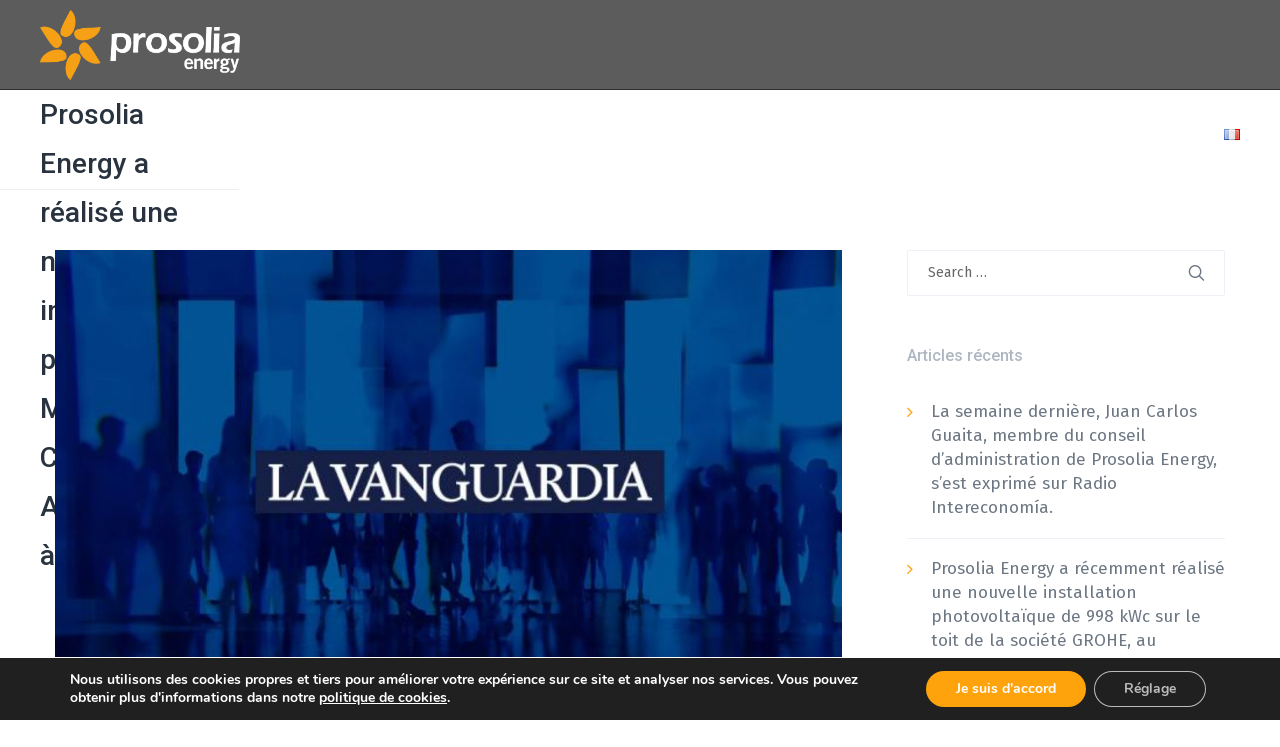

--- FILE ---
content_type: text/html; charset=UTF-8
request_url: https://prosolia.com/fr/prosolia-energy-a-realise-une-nouvelle-installation-pour-ford-motor-company-almussafes-a-valencia/
body_size: 26190
content:
<!DOCTYPE html>
<html lang="fr-FR"
	prefix="og: http://ogp.me/ns#" >
<head>
<meta charset="UTF-8">
<meta name="viewport" content="width=device-width, initial-scale=1">

<link rel="shortcut icon" href="https://prosolia.com/wp-content/uploads/2019/06/favicon.png"/>
<link rel="profile" href="https://gmpg.org/xfn/11">
<link rel="pingback" href="">
<title>Prosolia Energy a réalisé une nouvelle installation pour Ford Motor Company Almussafes à Valencia. | Prosolia Energy</title>

<!-- Google Tag Manager for WordPress by gtm4wp.com -->
<script data-cfasync="false" data-pagespeed-no-defer>
	var gtm4wp_datalayer_name = "dataLayer";
	var dataLayer = dataLayer || [];
</script>
<!-- End Google Tag Manager for WordPress by gtm4wp.com -->
<!-- All in One SEO Pack 3.1 by Michael Torbert of Semper Fi Web Designob_start_detected [-1,-1] -->
<link rel="canonical" href="https://prosolia.com/fr/prosolia-energy-a-realise-une-nouvelle-installation-pour-ford-motor-company-almussafes-a-valencia/" />
<meta property="og:title" content="Prosolia Energy a réalisé une nouvelle installation pour Ford Motor Company Almussafes à Valencia. | Prosolia Energy" />
<meta property="og:type" content="article" />
<meta property="og:url" content="https://prosolia.com/fr/prosolia-energy-a-realise-une-nouvelle-installation-pour-ford-motor-company-almussafes-a-valencia/" />
<meta property="og:image" content="https://prosolia.com/wp-content/uploads/2023/02/1676539063257-1.jpg" />
<meta property="og:image:width" content="1200" />
<meta property="og:image:height" content="681" />
<meta property="og:site_name" content="Prosolia Energy" />
<meta property="og:description" content="Prosolia Energy a réalisé une nouvelle installation pour Ford Motor Company Almussafes à Valencia. Cette centrale solaire a une capacité de 2,8 MW, avec des plans d&#039;expansion à 14 MW dans l&#039;" />
<meta property="article:published_time" content="2023-02-15T11:13:28Z" />
<meta property="article:modified_time" content="2023-02-17T11:17:26Z" />
<meta property="og:image:secure_url" content="https://prosolia.com/wp-content/uploads/2023/02/1676539063257-1.jpg" />
<meta name="twitter:card" content="summary_large_image" />
<meta name="twitter:title" content="Prosolia Energy a réalisé une nouvelle installation pour Ford Motor Co" />
<meta name="twitter:description" content="Prosolia Energy a réalisé une nouvelle installation pour Ford Motor Company Almussafes à Valencia. Cette centrale solaire a une capacité de 2,8 MW, avec des plans d&#039;expansion à 14 MW dans l&#039;" />
<meta name="twitter:image" content="https://prosolia.com/wp-content/uploads/2023/02/1676539063257-1.jpg" />
<!-- All in One SEO Pack -->
<link rel='dns-prefetch' href='//io.solarwizardplugin.com' />
<link rel='dns-prefetch' href='//www.google.com' />
<link rel='dns-prefetch' href='//www.googletagmanager.com' />
<link rel='dns-prefetch' href='//fonts.googleapis.com' />
<link rel='dns-prefetch' href='//use.fontawesome.com' />
<link rel='dns-prefetch' href='//s.w.org' />
<link rel="alternate" type="application/rss+xml" title="Prosolia Energy &raquo; Flux" href="https://prosolia.com/fr/feed/" />
		<script type="text/javascript">
			window._wpemojiSettings = {"baseUrl":"https:\/\/s.w.org\/images\/core\/emoji\/12.0.0-1\/72x72\/","ext":".png","svgUrl":"https:\/\/s.w.org\/images\/core\/emoji\/12.0.0-1\/svg\/","svgExt":".svg","source":{"concatemoji":"https:\/\/prosolia.com\/wp-includes\/js\/wp-emoji-release.min.js?ver=5.2.21"}};
			!function(e,a,t){var n,r,o,i=a.createElement("canvas"),p=i.getContext&&i.getContext("2d");function s(e,t){var a=String.fromCharCode;p.clearRect(0,0,i.width,i.height),p.fillText(a.apply(this,e),0,0);e=i.toDataURL();return p.clearRect(0,0,i.width,i.height),p.fillText(a.apply(this,t),0,0),e===i.toDataURL()}function c(e){var t=a.createElement("script");t.src=e,t.defer=t.type="text/javascript",a.getElementsByTagName("head")[0].appendChild(t)}for(o=Array("flag","emoji"),t.supports={everything:!0,everythingExceptFlag:!0},r=0;r<o.length;r++)t.supports[o[r]]=function(e){if(!p||!p.fillText)return!1;switch(p.textBaseline="top",p.font="600 32px Arial",e){case"flag":return s([55356,56826,55356,56819],[55356,56826,8203,55356,56819])?!1:!s([55356,57332,56128,56423,56128,56418,56128,56421,56128,56430,56128,56423,56128,56447],[55356,57332,8203,56128,56423,8203,56128,56418,8203,56128,56421,8203,56128,56430,8203,56128,56423,8203,56128,56447]);case"emoji":return!s([55357,56424,55356,57342,8205,55358,56605,8205,55357,56424,55356,57340],[55357,56424,55356,57342,8203,55358,56605,8203,55357,56424,55356,57340])}return!1}(o[r]),t.supports.everything=t.supports.everything&&t.supports[o[r]],"flag"!==o[r]&&(t.supports.everythingExceptFlag=t.supports.everythingExceptFlag&&t.supports[o[r]]);t.supports.everythingExceptFlag=t.supports.everythingExceptFlag&&!t.supports.flag,t.DOMReady=!1,t.readyCallback=function(){t.DOMReady=!0},t.supports.everything||(n=function(){t.readyCallback()},a.addEventListener?(a.addEventListener("DOMContentLoaded",n,!1),e.addEventListener("load",n,!1)):(e.attachEvent("onload",n),a.attachEvent("onreadystatechange",function(){"complete"===a.readyState&&t.readyCallback()})),(n=t.source||{}).concatemoji?c(n.concatemoji):n.wpemoji&&n.twemoji&&(c(n.twemoji),c(n.wpemoji)))}(window,document,window._wpemojiSettings);
		</script>
		<style type="text/css">
img.wp-smiley,
img.emoji {
	display: inline !important;
	border: none !important;
	box-shadow: none !important;
	height: 1em !important;
	width: 1em !important;
	margin: 0 .07em !important;
	vertical-align: -0.1em !important;
	background: none !important;
	padding: 0 !important;
}
</style>
	<link rel='stylesheet' id='layerslider-css'  href='https://prosolia.com/wp-content/plugins/LayerSlider/static/layerslider/css/layerslider.css?ver=6.9.2' type='text/css' media='all' />
<link rel='stylesheet' id='wp-block-library-css'  href='https://prosolia.com/wp-includes/css/dist/block-library/style.min.css?ver=5.2.21' type='text/css' media='all' />
<link rel='stylesheet' id='contact-form-7-css'  href='https://prosolia.com/wp-content/plugins/contact-form-7/includes/css/styles.css?ver=5.1.3' type='text/css' media='all' />
<link rel='stylesheet' id='image-map-pro-dist-css-css'  href='https://prosolia.com/wp-content/plugins/image-map-pro-wordpress/css/image-map-pro.min.css?ver=5.1.6' type='text/css' media='' />
<link rel='stylesheet' id='ui_style-css'  href='https://prosolia.com/wp-content/plugins/solar-wizard-lite/css/jquery-ui.css?ver=1.2.5' type='text/css' media='' />
<link rel='stylesheet' id='sw_style-css'  href='https://prosolia.com/wp-content/plugins/solar-wizard-lite/css/style.css?ver=1.2.5' type='text/css' media='' />
<link rel='stylesheet' id='wpos-slick-style-css'  href='https://prosolia.com/wp-content/plugins/wp-logo-showcase-responsive-slider-slider/assets/css/slick.css?ver=3.8.1' type='text/css' media='all' />
<link rel='stylesheet' id='wpls-public-style-css'  href='https://prosolia.com/wp-content/plugins/wp-logo-showcase-responsive-slider-slider/assets/css/wpls-public.css?ver=3.8.1' type='text/css' media='all' />
<link rel='stylesheet' id='cesis-style-css'  href='https://prosolia.com/wp-content/themes/cesis/style.css?ver=5.2.21' type='text/css' media='all' />
<link rel='stylesheet' id='custom-style-css'  href='https://prosolia.com/wp-content/themes/cesis/css/cesis_media_queries.css?ver=5.2.21' type='text/css' media='all' />
<link rel='stylesheet' id='cesis-plugins-css'  href='https://prosolia.com/wp-content/themes/cesis/css/cesis_plugins.css?ver=5.2.21' type='text/css' media='all' />
<link rel='stylesheet' id='cesis-icons-css'  href='https://prosolia.com/wp-content/themes/cesis/includes/fonts/cesis_icons/cesis_icons.css?ver=5.2.21' type='text/css' media='all' />
<link rel='stylesheet' id='cesis-fonts-css'  href='https://fonts.googleapis.com/css?family=Poppins%3A400%2C500%2C600%2C70%7COpen+Sans%3A300%2C400%2C600%2C700%7CRoboto%3A400%2C500%2C700%2C900&#038;subset=latin%2Clatin-ext' type='text/css' media='all' />
<link rel='stylesheet' id='dynamic-css-css'  href='https://prosolia.com/wp-admin/admin-ajax.php?action=dynamic_css&#038;ver=5.2.21' type='text/css' media='all' />
<!--[if lt IE 9]>
<link rel='stylesheet' id='vc_lte_ie9-css'  href='https://prosolia.com/wp-content/plugins/js_composer/assets/css/vc_lte_ie9.min.css?ver=6.0.3' type='text/css' media='screen' />
<![endif]-->
<link rel='stylesheet' id='font-awesome-official-css'  href='https://use.fontawesome.com/releases/v5.15.4/css/all.css' type='text/css' media='all' integrity="sha384-DyZ88mC6Up2uqS4h/KRgHuoeGwBcD4Ng9SiP4dIRy0EXTlnuz47vAwmeGwVChigm" crossorigin="anonymous" />
<link rel='stylesheet' id='js_composer_front-css'  href='https://prosolia.com/wp-content/plugins/js_composer/assets/css/js_composer.min.css?ver=6.0.3' type='text/css' media='all' />
<link rel='stylesheet' id='popup-maker-site-css'  href='//prosolia.com/wp-content/uploads/73164ef2f4de9f107011637fd65e2fb1.css?generated=1729073875&#038;ver=1.18.2' type='text/css' media='all' />
<link rel='stylesheet' id='the-grid-css'  href='https://prosolia.com/wp-content/plugins/the-grid/frontend/assets/css/the-grid.min.css?ver=2.7.9.1' type='text/css' media='all' />
<style id='the-grid-inline-css' type='text/css'>
.tolb-holder{background:rgba(0,0,0,0.8)}.tolb-holder .tolb-close,.tolb-holder .tolb-title,.tolb-holder .tolb-counter,.tolb-holder .tolb-next i,.tolb-holder .tolb-prev i{color:#ffffff}.tolb-holder .tolb-load{border-color:rgba(255,255,255,0.2);border-left:3px solid #ffffff}
.to-heart-icon,.to-heart-icon svg,.to-post-like,.to-post-like .to-like-count{position:relative;display:inline-block}.to-post-like{width:auto;cursor:pointer;font-weight:400}.to-heart-icon{float:left;margin:0 4px 0 0}.to-heart-icon svg{overflow:visible;width:15px;height:14px}.to-heart-icon g{-webkit-transform:scale(1);transform:scale(1)}.to-heart-icon path{-webkit-transform:scale(1);transform:scale(1);transition:fill .4s ease,stroke .4s ease}.no-liked .to-heart-icon path{fill:#999;stroke:#999}.empty-heart .to-heart-icon path{fill:transparent!important;stroke:#999}.liked .to-heart-icon path,.to-heart-icon svg:hover path{fill:#ff6863!important;stroke:#ff6863!important}@keyframes heartBeat{0%{transform:scale(1)}20%{transform:scale(.8)}30%{transform:scale(.95)}45%{transform:scale(.75)}50%{transform:scale(.85)}100%{transform:scale(.9)}}@-webkit-keyframes heartBeat{0%,100%,50%{-webkit-transform:scale(1)}20%{-webkit-transform:scale(.8)}30%{-webkit-transform:scale(.95)}45%{-webkit-transform:scale(.75)}}.heart-pulse g{-webkit-animation-name:heartBeat;animation-name:heartBeat;-webkit-animation-duration:1s;animation-duration:1s;-webkit-animation-iteration-count:infinite;animation-iteration-count:infinite;-webkit-transform-origin:50% 50%;transform-origin:50% 50%}.to-post-like a{color:inherit!important;fill:inherit!important;stroke:inherit!important}
</style>
<link rel='stylesheet' id='redux-field-dev-icnselect-cesis_social_icons-font-end-css'  href='https://prosolia.com/wp-content/themes/cesis/admin/redux-extensions/extensions/dev_iconselect/dev_iconselect/include/fontawesome/css/font-awesome-social.css?ver=5.2.21' type='text/css' media='all' />
<link rel='stylesheet' id='redux-field-dev-icnselect-cesis_staff_social-font-end-css'  href='https://prosolia.com/wp-content/themes/cesis/admin/redux-extensions/extensions/dev_iconselect/dev_iconselect/include/fontawesome/css/font-awesome-social.css?ver=5.2.21' type='text/css' media='all' />
<link rel='stylesheet' id='redux-google-fonts-cesis_data-css'  href='https://fonts.googleapis.com/css?family=Fira+Sans%3A400%2C500%2C700%2C300%7CRoboto%3A400%2C500%2C700%7CPoppins%3A300&#038;subset=latin&#038;ver=5.2.21' type='text/css' media='all' />
<link rel='stylesheet' id='moove_gdpr_frontend-css'  href='https://prosolia.com/wp-content/plugins/gdpr-cookie-compliance/dist/styles/gdpr-main.css?ver=4.4.8' type='text/css' media='all' />
<style id='moove_gdpr_frontend-inline-css' type='text/css'>
#moove_gdpr_cookie_modal,#moove_gdpr_cookie_info_bar,.gdpr_cookie_settings_shortcode_content{font-family:Nunito,sans-serif}#moove_gdpr_save_popup_settings_button{background-color:#333;color:#fff}#moove_gdpr_save_popup_settings_button:hover{background-color:#333}#moove_gdpr_cookie_info_bar .moove-gdpr-info-bar-container .moove-gdpr-info-bar-content a.mgbutton,#moove_gdpr_cookie_info_bar .moove-gdpr-info-bar-container .moove-gdpr-info-bar-content button.mgbutton{background-color:#fea30b}#moove_gdpr_cookie_modal .moove-gdpr-modal-content .moove-gdpr-modal-footer-content .moove-gdpr-button-holder a.mgbutton,#moove_gdpr_cookie_modal .moove-gdpr-modal-content .moove-gdpr-modal-footer-content .moove-gdpr-button-holder button.mgbutton,.gdpr_cookie_settings_shortcode_content .gdpr-shr-button.button-green{background-color:#fea30b;border-color:#fea30b}#moove_gdpr_cookie_modal .moove-gdpr-modal-content .moove-gdpr-modal-footer-content .moove-gdpr-button-holder a.mgbutton:hover,#moove_gdpr_cookie_modal .moove-gdpr-modal-content .moove-gdpr-modal-footer-content .moove-gdpr-button-holder button.mgbutton:hover,.gdpr_cookie_settings_shortcode_content .gdpr-shr-button.button-green:hover{background-color:#fff;color:#fea30b}#moove_gdpr_cookie_modal .moove-gdpr-modal-content .moove-gdpr-modal-close i,#moove_gdpr_cookie_modal .moove-gdpr-modal-content .moove-gdpr-modal-close span.gdpr-icon{background-color:#fea30b;border:1px solid #fea30b}#moove_gdpr_cookie_modal .moove-gdpr-modal-content .moove-gdpr-modal-close i:hover,#moove_gdpr_cookie_modal .moove-gdpr-modal-content .moove-gdpr-modal-close span.gdpr-icon:hover,#moove_gdpr_cookie_info_bar span[data-href]>u.change-settings-button{color:#fea30b}#moove_gdpr_cookie_modal .moove-gdpr-modal-content .moove-gdpr-modal-left-content #moove-gdpr-menu li.menu-item-selected a span.gdpr-icon,#moove_gdpr_cookie_modal .moove-gdpr-modal-content .moove-gdpr-modal-left-content #moove-gdpr-menu li.menu-item-selected button span.gdpr-icon{color:inherit}#moove_gdpr_cookie_modal .moove-gdpr-modal-content .moove-gdpr-modal-left-content #moove-gdpr-menu li:hover a,#moove_gdpr_cookie_modal .moove-gdpr-modal-content .moove-gdpr-modal-left-content #moove-gdpr-menu li:hover button{color:#333}#moove_gdpr_cookie_modal .moove-gdpr-modal-content .moove-gdpr-modal-left-content #moove-gdpr-menu li a span.gdpr-icon,#moove_gdpr_cookie_modal .moove-gdpr-modal-content .moove-gdpr-modal-left-content #moove-gdpr-menu li button span.gdpr-icon{color:inherit}#moove_gdpr_cookie_modal .gdpr-acc-link{line-height:0;font-size:0;color:transparent;position:absolute}#moove_gdpr_cookie_modal .moove-gdpr-modal-content .moove-gdpr-modal-close:hover i,#moove_gdpr_cookie_modal .moove-gdpr-modal-content .moove-gdpr-modal-left-content #moove-gdpr-menu li a,#moove_gdpr_cookie_modal .moove-gdpr-modal-content .moove-gdpr-modal-left-content #moove-gdpr-menu li button,#moove_gdpr_cookie_modal .moove-gdpr-modal-content .moove-gdpr-modal-left-content #moove-gdpr-menu li button i,#moove_gdpr_cookie_modal .moove-gdpr-modal-content .moove-gdpr-modal-left-content #moove-gdpr-menu li a i,#moove_gdpr_cookie_modal .moove-gdpr-modal-content .moove-gdpr-tab-main .moove-gdpr-tab-main-content a:hover,#moove_gdpr_cookie_info_bar.moove-gdpr-dark-scheme .moove-gdpr-info-bar-container .moove-gdpr-info-bar-content a.mgbutton:hover,#moove_gdpr_cookie_info_bar.moove-gdpr-dark-scheme .moove-gdpr-info-bar-container .moove-gdpr-info-bar-content button.mgbutton:hover,#moove_gdpr_cookie_info_bar.moove-gdpr-dark-scheme .moove-gdpr-info-bar-container .moove-gdpr-info-bar-content a:hover,#moove_gdpr_cookie_info_bar.moove-gdpr-dark-scheme .moove-gdpr-info-bar-container .moove-gdpr-info-bar-content button:hover,#moove_gdpr_cookie_info_bar.moove-gdpr-dark-scheme .moove-gdpr-info-bar-container .moove-gdpr-info-bar-content span.change-settings-button:hover,#moove_gdpr_cookie_info_bar.moove-gdpr-dark-scheme .moove-gdpr-info-bar-container .moove-gdpr-info-bar-content u.change-settings-button:hover,#moove_gdpr_cookie_info_bar span[data-href]>u.change-settings-button,#moove_gdpr_cookie_info_bar.moove-gdpr-dark-scheme .moove-gdpr-info-bar-container .moove-gdpr-info-bar-content a.mgbutton.focus-g,#moove_gdpr_cookie_info_bar.moove-gdpr-dark-scheme .moove-gdpr-info-bar-container .moove-gdpr-info-bar-content button.mgbutton.focus-g,#moove_gdpr_cookie_info_bar.moove-gdpr-dark-scheme .moove-gdpr-info-bar-container .moove-gdpr-info-bar-content a.focus-g,#moove_gdpr_cookie_info_bar.moove-gdpr-dark-scheme .moove-gdpr-info-bar-container .moove-gdpr-info-bar-content button.focus-g,#moove_gdpr_cookie_info_bar.moove-gdpr-dark-scheme .moove-gdpr-info-bar-container .moove-gdpr-info-bar-content span.change-settings-button.focus-g,#moove_gdpr_cookie_info_bar.moove-gdpr-dark-scheme .moove-gdpr-info-bar-container .moove-gdpr-info-bar-content u.change-settings-button.focus-g{color:#fea30b}#moove_gdpr_cookie_modal .moove-gdpr-modal-content .moove-gdpr-modal-left-content #moove-gdpr-menu li.menu-item-selected a,#moove_gdpr_cookie_modal .moove-gdpr-modal-content .moove-gdpr-modal-left-content #moove-gdpr-menu li.menu-item-selected button{color:#333}#moove_gdpr_cookie_modal .moove-gdpr-modal-content .moove-gdpr-modal-left-content #moove-gdpr-menu li.menu-item-selected a i,#moove_gdpr_cookie_modal .moove-gdpr-modal-content .moove-gdpr-modal-left-content #moove-gdpr-menu li.menu-item-selected button i{color:#333}#moove_gdpr_cookie_modal.gdpr_lightbox-hide{display:none}
</style>
<link rel='stylesheet' id='font-awesome-official-v4shim-css'  href='https://use.fontawesome.com/releases/v5.15.4/css/v4-shims.css' type='text/css' media='all' integrity="sha384-Vq76wejb3QJM4nDatBa5rUOve+9gkegsjCebvV/9fvXlGWo4HCMR4cJZjjcF6Viv" crossorigin="anonymous" />
<style id='font-awesome-official-v4shim-inline-css' type='text/css'>
@font-face {
font-family: "FontAwesome";
font-display: block;
src: url("https://use.fontawesome.com/releases/v5.15.4/webfonts/fa-brands-400.eot"),
		url("https://use.fontawesome.com/releases/v5.15.4/webfonts/fa-brands-400.eot?#iefix") format("embedded-opentype"),
		url("https://use.fontawesome.com/releases/v5.15.4/webfonts/fa-brands-400.woff2") format("woff2"),
		url("https://use.fontawesome.com/releases/v5.15.4/webfonts/fa-brands-400.woff") format("woff"),
		url("https://use.fontawesome.com/releases/v5.15.4/webfonts/fa-brands-400.ttf") format("truetype"),
		url("https://use.fontawesome.com/releases/v5.15.4/webfonts/fa-brands-400.svg#fontawesome") format("svg");
}

@font-face {
font-family: "FontAwesome";
font-display: block;
src: url("https://use.fontawesome.com/releases/v5.15.4/webfonts/fa-solid-900.eot"),
		url("https://use.fontawesome.com/releases/v5.15.4/webfonts/fa-solid-900.eot?#iefix") format("embedded-opentype"),
		url("https://use.fontawesome.com/releases/v5.15.4/webfonts/fa-solid-900.woff2") format("woff2"),
		url("https://use.fontawesome.com/releases/v5.15.4/webfonts/fa-solid-900.woff") format("woff"),
		url("https://use.fontawesome.com/releases/v5.15.4/webfonts/fa-solid-900.ttf") format("truetype"),
		url("https://use.fontawesome.com/releases/v5.15.4/webfonts/fa-solid-900.svg#fontawesome") format("svg");
}

@font-face {
font-family: "FontAwesome";
font-display: block;
src: url("https://use.fontawesome.com/releases/v5.15.4/webfonts/fa-regular-400.eot"),
		url("https://use.fontawesome.com/releases/v5.15.4/webfonts/fa-regular-400.eot?#iefix") format("embedded-opentype"),
		url("https://use.fontawesome.com/releases/v5.15.4/webfonts/fa-regular-400.woff2") format("woff2"),
		url("https://use.fontawesome.com/releases/v5.15.4/webfonts/fa-regular-400.woff") format("woff"),
		url("https://use.fontawesome.com/releases/v5.15.4/webfonts/fa-regular-400.ttf") format("truetype"),
		url("https://use.fontawesome.com/releases/v5.15.4/webfonts/fa-regular-400.svg#fontawesome") format("svg");
unicode-range: U+F004-F005,U+F007,U+F017,U+F022,U+F024,U+F02E,U+F03E,U+F044,U+F057-F059,U+F06E,U+F070,U+F075,U+F07B-F07C,U+F080,U+F086,U+F089,U+F094,U+F09D,U+F0A0,U+F0A4-F0A7,U+F0C5,U+F0C7-F0C8,U+F0E0,U+F0EB,U+F0F3,U+F0F8,U+F0FE,U+F111,U+F118-F11A,U+F11C,U+F133,U+F144,U+F146,U+F14A,U+F14D-F14E,U+F150-F152,U+F15B-F15C,U+F164-F165,U+F185-F186,U+F191-F192,U+F1AD,U+F1C1-F1C9,U+F1CD,U+F1D8,U+F1E3,U+F1EA,U+F1F6,U+F1F9,U+F20A,U+F247-F249,U+F24D,U+F254-F25B,U+F25D,U+F267,U+F271-F274,U+F279,U+F28B,U+F28D,U+F2B5-F2B6,U+F2B9,U+F2BB,U+F2BD,U+F2C1-F2C2,U+F2D0,U+F2D2,U+F2DC,U+F2ED,U+F328,U+F358-F35B,U+F3A5,U+F3D1,U+F410,U+F4AD;
}
</style>
<script>if (document.location.protocol != "https:") {document.location = document.URL.replace(/^http:/i, "https:");}</script><script type='text/javascript'>
/* <![CDATA[ */
var LS_Meta = {"v":"6.9.2"};
/* ]]> */
</script>
<script type='text/javascript' src='https://prosolia.com/wp-content/plugins/LayerSlider/static/layerslider/js/greensock.js?ver=1.19.0'></script>
<script type='text/javascript' src='https://prosolia.com/wp-includes/js/jquery/jquery.js?ver=1.12.4-wp'></script>
<script type='text/javascript' src='https://prosolia.com/wp-includes/js/jquery/jquery-migrate.min.js?ver=1.4.1'></script>
<script type='text/javascript' src='https://prosolia.com/wp-content/plugins/LayerSlider/static/layerslider/js/layerslider.kreaturamedia.jquery.js?ver=6.9.2'></script>
<script type='text/javascript' src='https://prosolia.com/wp-content/plugins/LayerSlider/static/layerslider/js/layerslider.transitions.js?ver=6.9.2'></script>
<script type='text/javascript' src='https://io.solarwizardplugin.com/cdn/swizsdk.js?ver=1.2.5'></script>
<script type='text/javascript' src='https://prosolia.com/wp-content/plugins/solar-wizard-lite/js/svg-inject.min.js?ver=1.2.5'></script>
<script type='text/javascript'>
/* <![CDATA[ */
var ajax_object = {"ajax_url":"https:\/\/prosolia.com\/wp-admin\/admin-ajax.php"};
/* ]]> */
</script>
<script type='text/javascript' src='https://prosolia.com/wp-content/plugins/solar-wizard-lite/js/custom.js?ver=1.2.5'></script>
<script type='text/javascript' src='https://prosolia.com/wp-content/plugins/solar-wizard-lite/js/jquery.validate.js?ver=1.2.5'></script>

<!-- Extrait Google Analytics ajouté par Site Kit -->
<script type='text/javascript' src='https://www.googletagmanager.com/gtag/js?id=UA-102119306-2' async></script>
<script type='text/javascript'>
window.dataLayer = window.dataLayer || [];function gtag(){dataLayer.push(arguments);}
gtag('set', 'linker', {"domains":["prosolia.com"]} );
gtag("js", new Date());
gtag("set", "developer_id.dZTNiMT", true);
gtag("config", "UA-102119306-2", {"anonymize_ip":true});
gtag("config", "G-9PT46GT93W");
</script>

<!-- Arrêter l&#039;extrait Google Analytics ajouté par Site Kit -->
<meta name="generator" content="Powered by LayerSlider 6.9.2 - Multi-Purpose, Responsive, Parallax, Mobile-Friendly Slider Plugin for WordPress." />
<!-- LayerSlider updates and docs at: https://layerslider.kreaturamedia.com -->
<link rel='https://api.w.org/' href='https://prosolia.com/wp-json/' />
<link rel='prev' title='Notre équipe de professionnels de l&#8217;O&#038;M sera présente les 8 et 9 mars prochains à Zaragoza.' href='https://prosolia.com/fr/notre-equipe-de-professionnels-de-lom-sera-presente-les-8-et-9-mars-prochains-a-zaragoza/' />
<link rel='next' title='Prosolia Energy a récemment réalisé une nouvelle installation photovoltaïque de 999 kWc sur le toit de Tesco, au Portugal.' href='https://prosolia.com/fr/prosolia-energy-a-recemment-realise-une-nouvelle-installation-photovoltaique-de-999-kwc-sur-le-toit-de-tesco-au-portugal/' />
<meta name="generator" content="WordPress 5.2.21" />
<link rel='shortlink' href='https://prosolia.com/?p=6069' />
<link rel="alternate" type="application/json+oembed" href="https://prosolia.com/wp-json/oembed/1.0/embed?url=https%3A%2F%2Fprosolia.com%2Ffr%2Fprosolia-energy-a-realise-une-nouvelle-installation-pour-ford-motor-company-almussafes-a-valencia%2F" />
<link rel="alternate" type="text/xml+oembed" href="https://prosolia.com/wp-json/oembed/1.0/embed?url=https%3A%2F%2Fprosolia.com%2Ffr%2Fprosolia-energy-a-realise-une-nouvelle-installation-pour-ford-motor-company-almussafes-a-valencia%2F&#038;format=xml" />
<meta name="generator" content="Site Kit by Google 1.83.0" /><!-- HFCM by 99 Robots - Snippet # 1: Unknown -->
<script>
  (function(){
 
    window.ldfdr = window.ldfdr || {};
    (function(d, s, ss, fs){
      fs = d.getElementsByTagName(s)[0];
 
      function ce(src){
        var cs  = d.createElement(s);
        cs.src = src;
        setTimeout(function(){fs.parentNode.insertBefore(cs,fs)}, 1);
      }

      ce(ss);
    })(document, 'script', 'https://sc.lfeeder.com/lftracker_v1_Xbp1oaEknAk7EdVj.js');
  })();
</script>
<!-- /end HFCM by 99 Robots -->
<link rel="alternate" href="https://prosolia.com/prosolia-energy-ha-concluido-una-nueva-instalacion-para-ford-motor-company-almussafes-en-valencia-2/" hreflang="en" />
<link rel="alternate" href="https://prosolia.com/es/prosolia-energy-ha-concluido-una-nueva-instalacion-para-ford-motor-company-almussafes-en-valencia/" hreflang="es" />
<link rel="alternate" href="https://prosolia.com/pt/a-prosolia-energy-concluiu-uma-nova-instalacao-para-a-ford-motor-company-almussafes-em-valencia/" hreflang="pt" />
<link rel="alternate" href="https://prosolia.com/fr/prosolia-energy-a-realise-une-nouvelle-installation-pour-ford-motor-company-almussafes-a-valencia/" hreflang="fr" />

<!-- Google Tag Manager for WordPress by gtm4wp.com -->
<!-- GTM Container placement set to automatic -->
<script data-cfasync="false" data-pagespeed-no-defer type="text/javascript">
	var dataLayer_content = {"pagePostType":"post","pagePostType2":"single-post","pageCategory":["proyectos-fr"],"pageAttributes":["sustentabilite-solarenergy-renewableenergy-cleanenergy-news-renewablesolution-energyefficiency"],"pagePostAuthor":"Prosolia"};
	dataLayer.push( dataLayer_content );
</script>
<script data-cfasync="false">
(function(w,d,s,l,i){w[l]=w[l]||[];w[l].push({'gtm.start':
new Date().getTime(),event:'gtm.js'});var f=d.getElementsByTagName(s)[0],
j=d.createElement(s),dl=l!='dataLayer'?'&l='+l:'';j.async=true;j.src=
'//www.googletagmanager.com/gtm.'+'js?id='+i+dl;f.parentNode.insertBefore(j,f);
})(window,document,'script','dataLayer','GTM-MVPF3D2');
</script>
<!-- End Google Tag Manager -->
<!-- End Google Tag Manager for WordPress by gtm4wp.com --><meta name="google-site-verification" content="Uu3YvPu_DhiZHkCQLgH9_MjmqwvrA1BUTg0egYv4GwA"><meta name="generator" content="Powered by WPBakery Page Builder - drag and drop page builder for WordPress."/>
<meta name="generator" content="Powered by Slider Revolution 6.5.15 - responsive, Mobile-Friendly Slider Plugin for WordPress with comfortable drag and drop interface." />
<script>function setREVStartSize(e){
			//window.requestAnimationFrame(function() {
				window.RSIW = window.RSIW===undefined ? window.innerWidth : window.RSIW;
				window.RSIH = window.RSIH===undefined ? window.innerHeight : window.RSIH;
				try {
					var pw = document.getElementById(e.c).parentNode.offsetWidth,
						newh;
					pw = pw===0 || isNaN(pw) ? window.RSIW : pw;
					e.tabw = e.tabw===undefined ? 0 : parseInt(e.tabw);
					e.thumbw = e.thumbw===undefined ? 0 : parseInt(e.thumbw);
					e.tabh = e.tabh===undefined ? 0 : parseInt(e.tabh);
					e.thumbh = e.thumbh===undefined ? 0 : parseInt(e.thumbh);
					e.tabhide = e.tabhide===undefined ? 0 : parseInt(e.tabhide);
					e.thumbhide = e.thumbhide===undefined ? 0 : parseInt(e.thumbhide);
					e.mh = e.mh===undefined || e.mh=="" || e.mh==="auto" ? 0 : parseInt(e.mh,0);
					if(e.layout==="fullscreen" || e.l==="fullscreen")
						newh = Math.max(e.mh,window.RSIH);
					else{
						e.gw = Array.isArray(e.gw) ? e.gw : [e.gw];
						for (var i in e.rl) if (e.gw[i]===undefined || e.gw[i]===0) e.gw[i] = e.gw[i-1];
						e.gh = e.el===undefined || e.el==="" || (Array.isArray(e.el) && e.el.length==0)? e.gh : e.el;
						e.gh = Array.isArray(e.gh) ? e.gh : [e.gh];
						for (var i in e.rl) if (e.gh[i]===undefined || e.gh[i]===0) e.gh[i] = e.gh[i-1];
											
						var nl = new Array(e.rl.length),
							ix = 0,
							sl;
						e.tabw = e.tabhide>=pw ? 0 : e.tabw;
						e.thumbw = e.thumbhide>=pw ? 0 : e.thumbw;
						e.tabh = e.tabhide>=pw ? 0 : e.tabh;
						e.thumbh = e.thumbhide>=pw ? 0 : e.thumbh;
						for (var i in e.rl) nl[i] = e.rl[i]<window.RSIW ? 0 : e.rl[i];
						sl = nl[0];
						for (var i in nl) if (sl>nl[i] && nl[i]>0) { sl = nl[i]; ix=i;}
						var m = pw>(e.gw[ix]+e.tabw+e.thumbw) ? 1 : (pw-(e.tabw+e.thumbw)) / (e.gw[ix]);
						newh =  (e.gh[ix] * m) + (e.tabh + e.thumbh);
					}
					var el = document.getElementById(e.c);
					if (el!==null && el) el.style.height = newh+"px";
					el = document.getElementById(e.c+"_wrapper");
					if (el!==null && el) {
						el.style.height = newh+"px";
						el.style.display = "block";
					}
				} catch(e){
					console.log("Failure at Presize of Slider:" + e)
				}
			//});
		  };</script>
		<style type="text/css" id="wp-custom-css">
			.cesis_f_widget {
    padding-bottom: 25px;
}

.grecaptcha-badge {
	visibility:hidden;
}

body {
	font-size: 17px;
}
.zindex {
	z-index: 9999!important;
}

.cesis_menu_icon {
	padding: 0;
}

.heightfixed {
	height: 400px!important;
}

.footer_main .cesis_container {
	max-width: 1450px!important;
}

.wpcf7-acceptance {
	float: left;
	margin-right: 5px;
	cursor: pointer;
	margin-bottom: 20px;
}
.span.wpcf7-form-control-wrap {
	display:inline
}
.wpcf7-acceptance {
	width:inherit!important;
}
input[type=checkbox] {
	width:15px!important;
	cursor: pointer;
	border: 2px solid #FEA30B!important;
	background: #FFF!important;
}

.pll-parent-menu-item .sub-menu {
	min-width: 5.4em!important;
}

.cesis_timeline_ctn .cesis_timeline_event {
    padding: 0 2%;
}

#proyectos .wpb_wrapper img {
	border-radius: 5px;
	margin: 0 0 5px 0;
	padding: 0;
}

.proyectofoto {
	border-radius: 10px;
}

body:not(.cesis_custom_breakpoint) .cesis_transparent_header .top-header:not(.cesis_stuck) .tt-main-navigation:not(.tt-vertical-navigation) > div > ul > li.menuraro > a span, .tt-main-navigation > div > ul > li.menuraro > a span {
	line-height: 20px!important;
	padding-top: 25px!important;
	display: block!important;
}

@media (max-width: 1335px) {
	.tt-main-navigation > div > ul > li > a {
    padding: 0 7px!important;
	}
}

@media (max-width: 1265px) {
	.tt-main-navigation > div > ul > li > a {
    padding: 0 4px!important;
	}
}

@media (max-width: 1200px) {
	.cesis_count_to.main_font {
		font-size: 35px!important;
	}
}

@media (max-width: 768px) {
	#claimindex {
		padding: 50px 0!important;
	}
	h2 {
		font-size: 40px!important;
		line-height: 50px!important;
	}
	.cesis_blog_m_title {
		font-size: 30px!important;
		line-height: 40px!important;
	}
	.cesis_icon_paragraph_ctn {
		min-height: inherit;
	}
}

#cesis_blog_4i8zilyvmalxzw8h38f3 .cesis_blog_m_title {
    
    max-height: 100px;
    text-overflow: ellipsis;
    overflow: hidden;
}

.vc_row[data-vc-full-width]{
	width:100vw !important;
}
/*ESTILOS MAILCHIMP*/
.content__titleDescription {
  margin: 0px!important;
}
.modalContent {
  background-color: rgb(227, 20, 20)!important;
}
/*COLORES HEADER*/
.header_main {
    background: #000000a3;
	  border-color: rgb(0 0 0 / 50%);
}
.tt-main-navigation > div > ul > li > a span, .tt-main-navigation.tt-vertical-navigation span, .tt-main-additional .cesis_search_icon span, .tt-main-additional .cesis_search_icon input, .tt-main-additional .cesis_cart_icon.vertical, .tt-main-additional .cesis_cart_icon.vertical a, .tt-main-additional .cesis_bp_notifications.vertical a {
    color: #ffffff;
}
@media (max-width: 1200px) {
	.header_main {
    background: #FFF;
    border-color: #f6a016;
}

@media (max-width: 768px) {   
body:not(.cesis_custom_breakpoint) .header_main .lines, body:not(.cesis_custom_breakpoint) .header_main .lines:after, body:not(.cesis_custom_breakpoint) .header_main .lines:before {   background: #333;
}
	.cesis_cf7_horizontal_3.cesis_cf7_small p {
	width:100%!important;
	}
}		</style>
		<noscript><style> .wpb_animate_when_almost_visible { opacity: 1; }</style></noscript></head>

<body data-rsssl=1 class="post-template-default single single-post postid-6069 single-format-standard  header_sticky cesis_has_header no-touch cesis_parent_highlight cesis_lightbox_lg wpb-js-composer js-comp-ver-6.0.3 vc_responsive">
<div id="wrap_all">


<div id="header_container" class="cesis_opaque_header" >

<header id="cesis_header" class="top-header cesis_sticky   no_shadow">

<div class="header_main">
  <div class="cesis_container">
    <div class="header_logo logo_left">
      		<div id="logo_img">
			<a href="https://prosolia.com/fr">
				<img class="white_logo desktop_logo" src="https://prosolia.com/wp-content/uploads/2019/06/logo-light.png" alt="Prosolia Energy" title="Prosolia Energy"/>
				<img class="dark_logo desktop_logo" src="https://prosolia.com/wp-content/uploads/2022/03/Prosolia_logo-white.png" alt="Prosolia Energy" title="Prosolia Energy"/>
				<img class="mobile_logo" src="https://prosolia.com/wp-content/uploads/2022/03/Prosolia_logo-grey.png" alt="Prosolia Energy" title="Prosolia Energy"/>
			</a>
		</div>

		
		  <div class="cesis_menu_button cesis_mobile_menu_switch"><span class="lines"></span></div>
			    </div>
    <!-- .header_logo -->

        <!-- .tt-main-additional -->

    <nav id="site-navigation" class="tt-main-navigation logo_left menu_right nav_normal ">
      <div class="menu-main-ct"><ul id="main-menu" class="main-menu sm smart_menu"><li class="   menu-item menu-item-type-post_type menu-item-object-page menu-item-home menu-item-6770 " ><a href="https://prosolia.com/fr/"><span>Accueil</span></a></li>
<li class="   menu-item menu-item-type-custom menu-item-object-custom menu-item-has-children menu-item-2183 " ><a href="#"><span>Prosolia</span></a>
<ul class="sub-menu">
	<li class="   menu-item menu-item-type-post_type menu-item-object-page menu-item-2150 " ><a href="https://prosolia.com/fr/services-solaires/"><span>Nos services</span></a></li>
	<li class="   menu-item menu-item-type-post_type menu-item-object-page menu-item-2184 " ><a href="https://prosolia.com/fr/experience-fr/"><span>Notre présence</span></a></li>
	<li class="   menu-item menu-item-type-post_type menu-item-object-page menu-item-2185 " ><a href="https://prosolia.com/fr/rejoignez-nous/"><span>Rejoignez-nous</span></a></li>
</ul>
</li>
<li class="   menu-item menu-item-type-post_type menu-item-object-page menu-item-5277 " ><a href="https://prosolia.com/fr/autoconsommation/"><span>Autoconsommation</span></a></li>
<li class="   menu-item menu-item-type-post_type menu-item-object-page menu-item-2156 " ><a href="https://prosolia.com/fr/hangars/"><span>Hangars</span></a></li>
<li class="   menuraro menu-item menu-item-type-post_type menu-item-object-page menu-item-2160 " ><a href="https://prosolia.com/fr/ombriere-de-parking/"><span>Ombrières<br> de parking</span></a></li>
<li class="   menuraro menu-item menu-item-type-post_type menu-item-object-page menu-item-2168 " ><a href="https://prosolia.com/fr/centrale-au-sol/"><span>Centrales<br> au sol</span></a></li>
<li class="   menu-item menu-item-type-post_type menu-item-object-page menu-item-3515 " ><a href="https://prosolia.com/fr/toitures/"><span>Toitures</span></a></li>
<li class="   menu-item menu-item-type-post_type menu-item-object-page menu-item-2167 " ><a href="https://prosolia.com/fr/o-and-m-service/"><span>O&#038;M</span></a></li>
<li class="   menu-item menu-item-type-custom menu-item-object-custom menu-item-has-children menu-item-5258 " ><a href="#"><span>Projets</span></a>
<ul class="sub-menu">
	<li class="   menu-item menu-item-type-post_type menu-item-object-page menu-item-5262 " ><a href="https://prosolia.com/projects-in-spain/"><span>Spain</span></a></li>
	<li class="   menu-item menu-item-type-post_type menu-item-object-page menu-item-5260 " ><a href="https://prosolia.com/projects-in-italy/"><span>Italy</span></a></li>
	<li class="   menu-item menu-item-type-post_type menu-item-object-page menu-item-5259 " ><a href="https://prosolia.com/projects-in-france/"><span>France</span></a></li>
	<li class="   menu-item menu-item-type-post_type menu-item-object-page menu-item-5261 " ><a href="https://prosolia.com/projects-in-portugal/"><span>Portugal</span></a></li>
</ul>
</li>
<li class="   menu-item menu-item-type-post_type menu-item-object-page menu-item-2171 " ><a href="https://prosolia.com/fr/contactez/"><span>Contact</span></a></li>
<li class="   menu-item menu-item-type-post_type menu-item-object-page menu-item-2175 " ><a href="https://prosolia.com/fr/actualites/"><span>Actualités</span></a></li>
<li class="   pll-parent-menu-item menu-item menu-item-type-custom menu-item-object-custom menu-item-has-children menu-item-2149 " ><a href="#pll_switcher"><span><img src="[data-uri]" title="Français" alt="Français" /></span></a>
<ul class="sub-menu">
	<li class="   lang-item lang-item-2 lang-item-en lang-item-first menu-item menu-item-type-custom menu-item-object-custom menu-item-2149-en " ><a href="https://prosolia.com/prosolia-energy-ha-concluido-una-nueva-instalacion-para-ford-motor-company-almussafes-en-valencia-2/"><span><img src="[data-uri]" title="English" alt="English" /></span></a></li>
	<li class="   lang-item lang-item-5 lang-item-es menu-item menu-item-type-custom menu-item-object-custom menu-item-2149-es " ><a href="https://prosolia.com/es/prosolia-energy-ha-concluido-una-nueva-instalacion-para-ford-motor-company-almussafes-en-valencia/"><span><img src="[data-uri]" title="Español" alt="Español" /></span></a></li>
	<li class="   lang-item lang-item-9 lang-item-pt menu-item menu-item-type-custom menu-item-object-custom menu-item-2149-pt " ><a href="https://prosolia.com/pt/a-prosolia-energy-concluiu-uma-nova-instalacao-para-a-ford-motor-company-almussafes-em-valencia/"><span><img src="[data-uri]" title="Português" alt="Português" /></span></a></li>
	<li class="   lang-item lang-item-695 lang-item-it no-translation menu-item menu-item-type-custom menu-item-object-custom menu-item-2149-it " ><a href="https://prosolia.com/it/"><span><img src="[data-uri]" title="Italiano" alt="Italiano" /></span></a></li>
	<li class="   lang-item lang-item-1302 lang-item-de no-translation menu-item menu-item-type-custom menu-item-object-custom menu-item-2149-de " ><a href="https://prosolia.com/de/"><span><img src="[data-uri]" title="Deutsch" alt="Deutsch" /></span></a></li>
</ul>
</li>
</ul></div>    </nav>
    <!-- #site-navigation -->

  </div>
  <!-- .cesis_container -->
</div>
<!-- .header_main -->
<div class="header_mobile ">
  <nav id="mobile-navigation" class="tt-mobile-navigation">
    <div class="menu-mobile-ct"><ul id="mobile-menu" class="mobile-menu sm smart_menu"><li class="   menu-item menu-item-type-post_type menu-item-object-page menu-item-home menu-item-6770 " ><a href="https://prosolia.com/fr/"><span>Accueil</span></a></li>
<li class="   menu-item menu-item-type-custom menu-item-object-custom menu-item-has-children menu-item-2183 " ><a href="#"><span>Prosolia</span></a>
<ul class="sub-menu">
	<li class="   menu-item menu-item-type-post_type menu-item-object-page menu-item-2150 " ><a href="https://prosolia.com/fr/services-solaires/"><span>Nos services</span></a></li>
	<li class="   menu-item menu-item-type-post_type menu-item-object-page menu-item-2184 " ><a href="https://prosolia.com/fr/experience-fr/"><span>Notre présence</span></a></li>
	<li class="   menu-item menu-item-type-post_type menu-item-object-page menu-item-2185 " ><a href="https://prosolia.com/fr/rejoignez-nous/"><span>Rejoignez-nous</span></a></li>
</ul>
</li>
<li class="   menu-item menu-item-type-post_type menu-item-object-page menu-item-5277 " ><a href="https://prosolia.com/fr/autoconsommation/"><span>Autoconsommation</span></a></li>
<li class="   menu-item menu-item-type-post_type menu-item-object-page menu-item-2156 " ><a href="https://prosolia.com/fr/hangars/"><span>Hangars</span></a></li>
<li class="   menuraro menu-item menu-item-type-post_type menu-item-object-page menu-item-2160 " ><a href="https://prosolia.com/fr/ombriere-de-parking/"><span>Ombrières<br> de parking</span></a></li>
<li class="   menuraro menu-item menu-item-type-post_type menu-item-object-page menu-item-2168 " ><a href="https://prosolia.com/fr/centrale-au-sol/"><span>Centrales<br> au sol</span></a></li>
<li class="   menu-item menu-item-type-post_type menu-item-object-page menu-item-3515 " ><a href="https://prosolia.com/fr/toitures/"><span>Toitures</span></a></li>
<li class="   menu-item menu-item-type-post_type menu-item-object-page menu-item-2167 " ><a href="https://prosolia.com/fr/o-and-m-service/"><span>O&#038;M</span></a></li>
<li class="   menu-item menu-item-type-custom menu-item-object-custom menu-item-has-children menu-item-5258 " ><a href="#"><span>Projets</span></a>
<ul class="sub-menu">
	<li class="   menu-item menu-item-type-post_type menu-item-object-page menu-item-5262 " ><a href="https://prosolia.com/projects-in-spain/"><span>Spain</span></a></li>
	<li class="   menu-item menu-item-type-post_type menu-item-object-page menu-item-5260 " ><a href="https://prosolia.com/projects-in-italy/"><span>Italy</span></a></li>
	<li class="   menu-item menu-item-type-post_type menu-item-object-page menu-item-5259 " ><a href="https://prosolia.com/projects-in-france/"><span>France</span></a></li>
	<li class="   menu-item menu-item-type-post_type menu-item-object-page menu-item-5261 " ><a href="https://prosolia.com/projects-in-portugal/"><span>Portugal</span></a></li>
</ul>
</li>
<li class="   menu-item menu-item-type-post_type menu-item-object-page menu-item-2171 " ><a href="https://prosolia.com/fr/contactez/"><span>Contact</span></a></li>
<li class="   menu-item menu-item-type-post_type menu-item-object-page menu-item-2175 " ><a href="https://prosolia.com/fr/actualites/"><span>Actualités</span></a></li>
<li class="   pll-parent-menu-item menu-item menu-item-type-custom menu-item-object-custom menu-item-has-children menu-item-2149 " ><a href="#pll_switcher"><span><img src="[data-uri]" title="Français" alt="Français" /></span></a>
<ul class="sub-menu">
	<li class="   lang-item lang-item-2 lang-item-en lang-item-first menu-item menu-item-type-custom menu-item-object-custom menu-item-2149-en " ><a href="https://prosolia.com/prosolia-energy-ha-concluido-una-nueva-instalacion-para-ford-motor-company-almussafes-en-valencia-2/"><span><img src="[data-uri]" title="English" alt="English" /></span></a></li>
	<li class="   lang-item lang-item-5 lang-item-es menu-item menu-item-type-custom menu-item-object-custom menu-item-2149-es " ><a href="https://prosolia.com/es/prosolia-energy-ha-concluido-una-nueva-instalacion-para-ford-motor-company-almussafes-en-valencia/"><span><img src="[data-uri]" title="Español" alt="Español" /></span></a></li>
	<li class="   lang-item lang-item-9 lang-item-pt menu-item menu-item-type-custom menu-item-object-custom menu-item-2149-pt " ><a href="https://prosolia.com/pt/a-prosolia-energy-concluiu-uma-nova-instalacao-para-a-ford-motor-company-almussafes-em-valencia/"><span><img src="[data-uri]" title="Português" alt="Português" /></span></a></li>
	<li class="   lang-item lang-item-695 lang-item-it no-translation menu-item menu-item-type-custom menu-item-object-custom menu-item-2149-it " ><a href="https://prosolia.com/it/"><span><img src="[data-uri]" title="Italiano" alt="Italiano" /></span></a></li>
	<li class="   lang-item lang-item-1302 lang-item-de no-translation menu-item menu-item-type-custom menu-item-object-custom menu-item-2149-de " ><a href="https://prosolia.com/de/"><span><img src="[data-uri]" title="Deutsch" alt="Deutsch" /></span></a></li>
</ul>
</li>
</ul></div>  </nav>
  <!-- #site-navigation -->

  <div class="tt-mobile-additional"><span class="cesis_social_icons cesis_simple"><a href="https://twitter.com/ProsoliaE" target="_self" class="fa fa-twitter"></a><a href="https://es.linkedin.com/company/prosolia-energy" target="_self" class="fa fa-linkedin"></a><a href="https://www.instagram.com/prosolia_energy/" target="_self" class="fa fa-instagram"></a><a href="https://www.youtube.com/channel/UCg-iDtdvSYu0xBqkhSs6aRw" target="_self" class="fa fa-youtube"></a><a href="#" target="_self" class="fa fa-facebook-square"></a></span></div>

  <!-- .tt-mmobile-additional -->

</div>
<!-- .header_mobile -->

</header>
<!-- #cesis_header -->
</div>
<!-- #header_container -->
<div id="main-content" class="main-container">
<div class=' title_layout_two title_alignment_left page_title_container' {wrapper_attributes}><div class='cesis_container'><div class='title_ctn'><h1 class='main-title entry-title'><a href='https://prosolia.com/fr/prosolia-energy-a-realise-une-nouvelle-installation-pour-ford-motor-company-almussafes-a-valencia/' rel='bookmark' title='Permanent Link: Prosolia Energy a réalisé une nouvelle installation pour Ford Motor Company Almussafes à Valencia.' >Prosolia Energy a réalisé une nouvelle installation pour Ford Motor Company Almussafes à Valencia.</a></h1></div></div></div>
<main id="cesis_main" class="site-main vc_full_width_row_container" role="main">
  <div class="cesis_container classic_container">
    
    <div class="article_ctn r_sidebar has_sidebar">
						<div class="cesis_blog_m_thumbnail">
					<div class="cesis_gallery_img" data-src="https://prosolia.com/wp-content/uploads/2023/02/1676539063257-1.jpg">
					<img src="https://prosolia.com/wp-content/uploads/2023/02/1676539063257-1-1200x800.jpg"/>					</div>
				</div>
			
<article id="post-6069" class="post-6069 post type-post status-publish format-standard has-post-thumbnail hentry category-proyectos-fr tag-sustentabilite-solarenergy-renewableenergy-cleanenergy-news-renewablesolution-energyefficiency">
	<header class="entry-header">
    	<h2 class="entry-title">Prosolia Energy a réalisé une nouvelle installation pour Ford Motor Company Almussafes à Valencia.</h2>
	</header><!-- .entry-header -->

	<div class="entry-content">
		<p>Prosolia Energy a réalisé une nouvelle installation pour Ford Motor Company Almussafes à Valencia. Cette centrale solaire a une capacité de 2,8 MW, avec des plans d&#8217;expansion à 14 MW dans l&#8217;année prochaine.</p>
<p>En collaboration avec Servitria, nous avons été chargés de l&#8217;ingénierie, de la conception et de la construction de la centrale solaire.</p>
<p>Pour plus d&#8217;informations ➡ https://lnkd.in/dzTTAmCp</p>
			</div><!-- .entry-content -->
    <footer class="entry-footer">	<div class="sp_info_ctn">
						<span class="cesis_blog_m_date">15 février, 2023</span><span class="cesis_like"><a href="#" class="zilla-likes" id="zilla-likes-6069" title="Like this"><span class="zilla-likes-count">0</span> <span class="zilla-likes-postfix"></span></a></span>						</div>
			<div class="sp_catags_ctn">
			<div class="sp_tags_ctn">
			<a href="https://prosolia.com/fr/tag/sustentabilite-solarenergy-renewableenergy-cleanenergy-news-renewablesolution-energyefficiency/" rel="tag">#sustentabilité #solarenergy #renewableenergy #cleanenergy #news #renewablesolution #energyefficiency</a>		</div>
		</div>
	      <div class="share_ctn"><h3>Share</h3>
           <div class="cesis_share_box grey transparent rounded">
           <span class="cesis_share_facebook" style="width:calc((100%/4) - (7.5px))" > <a target="_blank" onClick="popup = window.open('http://www.facebook.com/sharer.php?u=https://prosolia.com/fr/prosolia-energy-a-realise-une-nouvelle-installation-pour-ford-motor-company-almussafes-a-valencia/&amp;t=Prosolia Energy a réalisé une nouvelle installation pour Ford Motor Company Almussafes à Valencia.', 'PopupPage', 'height=450,width=500,scrollbars=yes,resizable=yes'); return false" href="#"><i class="fa fa-facebook"></i></a>
         </span>

           <span class="cesis_share_twitter" style="width:calc((100%/4) - (7.5px))"> <a target="_blank" onClick="popup = window.open('https://twitter.com/intent/tweet?text=Prosolia Energy a réalisé une nouvelle installation pour Ford Motor Company Almussafes à Valencia. https://prosolia.com/fr/prosolia-energy-a-realise-une-nouvelle-installation-pour-ford-motor-company-almussafes-a-valencia/', 'PopupPage', 'height=450,width=500,scrollbars=yes,resizable=yes'); return false" href="#"><i class="fa fa-twitter"></i></a>
         </span>

           <span class="cesis_share_linkedin" style="width:calc((100%/4) - (7.5px))"> <a target="_blank" onClick="popup = window.open('http://linkedin.com/shareArticle?mini=true&amp;url=https://prosolia.com/fr/prosolia-energy-a-realise-une-nouvelle-installation-pour-ford-motor-company-almussafes-a-valencia/&amp;title=Prosolia Energy a réalisé une nouvelle installation pour Ford Motor Company Almussafes à Valencia.', 'PopupPage', 'height=450,width=500,scrollbars=yes,resizable=yes'); return false" href="#"><i class="fa fa-linkedin"></i></a>
         </span>

           <span class="cesis_share_mail" style="width:calc((100%/4) - (7.5px))"> <a target="_blank" onClick="popup = window.open('mailto:?subject=Prosolia Energy a réalisé une nouvelle installation pour Ford Motor Company Almussafes à Valencia.&amp;body=https://prosolia.com/fr/prosolia-energy-a-realise-une-nouvelle-installation-pour-ford-motor-company-almussafes-a-valencia/', 'PopupPage', 'height=450,width=500,scrollbars=yes,resizable=yes'); return false" href="#"><i class="fa fa-paper-plane-o"></i></a>
          </span>

       </div>

				</div>
			</footer><!-- .entry-footer -->
</article><!-- #post-## -->

    <div class="classic_navigation">
            
	<nav class="navigation post-navigation" role="navigation">
		<h2 class="screen-reader-text">Navigation de l’article</h2>
		<div class="nav-links"><div class="nav-previous"><a href="https://prosolia.com/fr/notre-equipe-de-professionnels-de-lom-sera-presente-les-8-et-9-mars-prochains-a-zaragoza/" rel="prev">Previous</a></div><div class="nav-next"><a href="https://prosolia.com/fr/prosolia-energy-a-recemment-realise-une-nouvelle-installation-photovoltaique-de-999-kwc-sur-le-toit-de-tesco-au-portugal/" rel="next">Next</a></div></div>
	</nav>    </div>

        </div>
        <div class="sidebar_ctn r_sidebar  ">
    <aside class="main-sidebar sidebar_layout_one" role="complementary">

  <section id="search-2" class="cesis_widget widget_search"><div class="cesis_search_widget">
<form role="search" method="get" class="search-form" action="https://prosolia.com/fr/">
				<label>
					<span class="screen-reader-text">Search for:</span>
					<input type="search" class="search-field" placeholder="Search …" value="" name="s">
				</label>
				<input type="submit" class="search-submit" value="">
</form>
</div>
</section>		<section id="recent-posts-2" class="cesis_widget widget_recent_entries">		<h2 class="cesis_widget_title">Articles récents</h2>		<ul>
											<li>
					<a href="https://prosolia.com/fr/la-semaine-derniere-juan-carlos-guaita-membre-du-conseil-dadministration-de-prosolia-energy-sest-exprime-sur-radio-intereconomia/">La semaine dernière, Juan Carlos Guaita, membre du conseil d&#8217;administration de Prosolia Energy, s&#8217;est exprimé sur Radio Intereconomía.</a>
									</li>
											<li>
					<a href="https://prosolia.com/fr/prosolia-energy-a-recemment-realise-une-nouvelle-installation-photovoltaique-de-998-kwc-sur-le-toit-de-la-societe-grohe-au-portugal/">Prosolia Energy a récemment réalisé une nouvelle installation photovoltaïque de 998 kWc sur le toit de la société GROHE, au Portugal.</a>
									</li>
											<li>
					<a href="https://prosolia.com/fr/prosolia-energy-attache-une-grande-importance-aux-services-dexploitation-et-de-maintenance/">Prosolia Energy attache une grande importance aux services d&#8217;exploitation et de maintenance.</a>
									</li>
											<li>
					<a href="https://prosolia.com/fr/prosolia-energy-a-recemment-realise-une-nouvelle-installation-photovoltaique-de-999-kwc-sur-le-toit-de-tesco-au-portugal/">Prosolia Energy a récemment réalisé une nouvelle installation photovoltaïque de 999 kWc sur le toit de Tesco, au Portugal.</a>
									</li>
											<li>
					<a href="https://prosolia.com/fr/prosolia-energy-a-realise-une-nouvelle-installation-pour-ford-motor-company-almussafes-a-valencia/">Prosolia Energy a réalisé une nouvelle installation pour Ford Motor Company Almussafes à Valencia.</a>
									</li>
					</ul>
		</section><section id="archives-2" class="cesis_widget widget_archive"><h2 class="cesis_widget_title">Archives</h2>		<label class="screen-reader-text" for="archives-dropdown-2">Archives</label>
		<select id="archives-dropdown-2" name="archive-dropdown">
			
			<option value="">Sélectionner un mois</option>
				<option value='https://prosolia.com/fr/2023/02/'> février 2023 &nbsp;(9)</option>
	<option value='https://prosolia.com/fr/2023/01/'> janvier 2023 &nbsp;(12)</option>
	<option value='https://prosolia.com/fr/2022/12/'> décembre 2022 &nbsp;(6)</option>
	<option value='https://prosolia.com/fr/2022/11/'> novembre 2022 &nbsp;(7)</option>
	<option value='https://prosolia.com/fr/2022/10/'> octobre 2022 &nbsp;(6)</option>
	<option value='https://prosolia.com/fr/2022/09/'> septembre 2022 &nbsp;(3)</option>
	<option value='https://prosolia.com/fr/2022/08/'> août 2022 &nbsp;(3)</option>
	<option value='https://prosolia.com/fr/2022/07/'> juillet 2022 &nbsp;(2)</option>
	<option value='https://prosolia.com/fr/2022/06/'> juin 2022 &nbsp;(2)</option>
	<option value='https://prosolia.com/fr/2022/05/'> mai 2022 &nbsp;(4)</option>
	<option value='https://prosolia.com/fr/2022/04/'> avril 2022 &nbsp;(2)</option>
	<option value='https://prosolia.com/fr/2022/01/'> janvier 2022 &nbsp;(2)</option>
	<option value='https://prosolia.com/fr/2021/12/'> décembre 2021 &nbsp;(4)</option>
	<option value='https://prosolia.com/fr/2021/11/'> novembre 2021 &nbsp;(3)</option>
	<option value='https://prosolia.com/fr/2021/10/'> octobre 2021 &nbsp;(4)</option>
	<option value='https://prosolia.com/fr/2021/09/'> septembre 2021 &nbsp;(6)</option>
	<option value='https://prosolia.com/fr/2021/08/'> août 2021 &nbsp;(3)</option>
	<option value='https://prosolia.com/fr/2021/07/'> juillet 2021 &nbsp;(3)</option>
	<option value='https://prosolia.com/fr/2021/06/'> juin 2021 &nbsp;(3)</option>
	<option value='https://prosolia.com/fr/2021/05/'> mai 2021 &nbsp;(1)</option>
	<option value='https://prosolia.com/fr/2021/04/'> avril 2021 &nbsp;(2)</option>
	<option value='https://prosolia.com/fr/2021/03/'> mars 2021 &nbsp;(2)</option>
	<option value='https://prosolia.com/fr/2021/02/'> février 2021 &nbsp;(2)</option>
	<option value='https://prosolia.com/fr/2021/01/'> janvier 2021 &nbsp;(4)</option>
	<option value='https://prosolia.com/fr/2020/12/'> décembre 2020 &nbsp;(1)</option>
	<option value='https://prosolia.com/fr/2020/11/'> novembre 2020 &nbsp;(2)</option>
	<option value='https://prosolia.com/fr/2020/09/'> septembre 2020 &nbsp;(2)</option>
	<option value='https://prosolia.com/fr/2020/08/'> août 2020 &nbsp;(4)</option>
	<option value='https://prosolia.com/fr/2020/07/'> juillet 2020 &nbsp;(4)</option>
	<option value='https://prosolia.com/fr/2020/06/'> juin 2020 &nbsp;(5)</option>
	<option value='https://prosolia.com/fr/2020/05/'> mai 2020 &nbsp;(2)</option>
	<option value='https://prosolia.com/fr/2020/04/'> avril 2020 &nbsp;(2)</option>
	<option value='https://prosolia.com/fr/2020/03/'> mars 2020 &nbsp;(4)</option>
	<option value='https://prosolia.com/fr/2020/02/'> février 2020 &nbsp;(2)</option>
	<option value='https://prosolia.com/fr/2020/01/'> janvier 2020 &nbsp;(6)</option>
	<option value='https://prosolia.com/fr/2019/12/'> décembre 2019 &nbsp;(4)</option>
	<option value='https://prosolia.com/fr/2019/11/'> novembre 2019 &nbsp;(1)</option>
	<option value='https://prosolia.com/fr/2019/10/'> octobre 2019 &nbsp;(4)</option>
	<option value='https://prosolia.com/fr/2019/09/'> septembre 2019 &nbsp;(3)</option>
	<option value='https://prosolia.com/fr/2019/08/'> août 2019 &nbsp;(3)</option>
	<option value='https://prosolia.com/fr/2019/07/'> juillet 2019 &nbsp;(5)</option>
	<option value='https://prosolia.com/fr/2019/06/'> juin 2019 &nbsp;(1)</option>
	<option value='https://prosolia.com/fr/2019/05/'> mai 2019 &nbsp;(1)</option>
	<option value='https://prosolia.com/fr/2019/04/'> avril 2019 &nbsp;(5)</option>
	<option value='https://prosolia.com/fr/2018/10/'> octobre 2018 &nbsp;(1)</option>
	<option value='https://prosolia.com/fr/2017/04/'> avril 2017 &nbsp;(2)</option>
	<option value='https://prosolia.com/fr/2013/03/'> mars 2013 &nbsp;(1)</option>

		</select>

<script type='text/javascript'>
/* <![CDATA[ */
(function() {
	var dropdown = document.getElementById( "archives-dropdown-2" );
	function onSelectChange() {
		if ( dropdown.options[ dropdown.selectedIndex ].value !== '' ) {
			document.location.href = this.options[ this.selectedIndex ].value;
		}
	}
	dropdown.onchange = onSelectChange;
})();
/* ]]> */
</script>

		</section></aside>
<!-- aside -->
    </div>
        </div>
  <!-- .cesis_container -->
</main>
<!-- #cesis_main -->

	</div><!-- #content -->

	<footer id="cesis_colophon" class="site-footer scrollmagic-pin-spacer cesis_fixed_footer">



<div class="footer_main">
  <div class="cesis_container">
    <div class="footer_widget_ctn">
    <div class='footer_widget cesis_col-lg-2-4 first_col'><section id="custom_html-7" class="widget_text cesis_f_widget widget_custom_html"><div class="textwidget custom-html-widget"><h4 style="margin:0; color:#FEA30B; font-size:20px;">
	Siège
</h4>
<img alt="Prosolia flag" src="https://prosolia.com/wp-content/uploads/2019/06/headquarters.png">
<br>
<h6 style="font-size 17px; margin: 10px 0 0 0; color:#FEA30B">Valencia</h6>
C/ del Cronista Carreres 11, Planta 4, Ciutat Vella<br>
46003 Valencia<br>
<strong>(+34) 963 201 336</strong><br>
info@prosolia.com</div></section><section id="custom_html-11" class="widget_text cesis_f_widget widget_custom_html"><div class="textwidget custom-html-widget"><h4 style="margin:0; color:#FEA30B; font-size:20px;">
	Espagne
</h4>
<img alt="Spain flag" src="https://prosolia.com/wp-content/uploads/2019/06/spain.png">
<br>
<h6 style="font-size 17px; margin: 10px 0 0 0; color:#FEA30B">Alicante</h6>
C/ Viento, 14<br>
03006 Alicante<br>
<strong>(+34) 965 296 650</strong><br>
espana@prosolia.com</div></section></div><div class='footer_widget cesis_col-lg-2-4 '><section id="custom_html-13" class="widget_text cesis_f_widget widget_custom_html"><div class="textwidget custom-html-widget"><h4 style="margin:0; color:#FEA30B; font-size:20px;">
	France
</h4>
<img alt="France flag" src="https://prosolia.com/wp-content/uploads/2019/06/france.png">
<br>
<h6 style="font-size 17px; margin: 10px 0 0 0; color:#FEA30B">Paris</h6>
39 Avenue d'Iéna<br>
75116 Paris<br>
<strong>+33 1 81 70 06 19</strong><br>
france@prosolia.com
<br>
<h6 style="font-size 17px; margin: 10px 0 0 0; color:#FEA30B">Toulouse</h6>
7 Avenue Parmentier<br>
31200 Toulouse</div></section></div><div class='footer_widget cesis_col-lg-2-4 '><section id="custom_html-5" class="widget_text cesis_f_widget widget_custom_html"><div class="textwidget custom-html-widget"><h4 style="margin:0; color:#FEA30B; font-size:20px;">Portugal</h4>
<img alt="Portugal flag" src="https://prosolia.com/wp-content/uploads/2019/06/portugal.png">
<br>
<h6 style="font-size 17px; margin: 10px 0 0 0; color:#FEA30B">Lisboa</h6>
Praça Duque de Saldanha, 1 – 9.G<br>
1050-094 Lisboa<br>
<strong>+351 215 813 912</strong><br>
portugal@prosolia.com

<h6 style="font-size 17px; margin: 10px 0 0 0; color:#FEA30B;">Coimbra</h6>
Rua de Alcorredores nº 129<br>
3020-925 Fornos<br>
<strong>+351 215 813 912</strong></div></section></div><div class='footer_widget cesis_col-lg-2-4 '><section id="custom_html-19" class="widget_text cesis_f_widget widget_custom_html"><div class="textwidget custom-html-widget"><h4 style="margin:0; color:#FEA30B; font-size:20px;">
	Italie
</h4>
<img alt="Italy flag" src="https://prosolia.com/wp-content/uploads/2019/06/italy.png">
<h6 style="font-size 17px; margin: 10px 0 0 0; color:#FEA30B">Prato</h6>
Via Frà Bartolomeo 36, 
<br>
59100 Prato PO
<br>
<strong>+39 0574 1666242</strong><br>
italia@prosolia.com</div></section><section id="custom_html-30" class="widget_text cesis_f_widget widget_custom_html"><div class="textwidget custom-html-widget"><h4 style="margin:0; color:#FEA30B; font-size:20px;">Deutschland</h4>
<img alt="Germany flag" src="https://prosolia.com/wp-content/uploads/2025/02/alemania.png">
<br>
<h6 style="font-size 17px; margin: 10px 0 0 0; color:#FEA30B">Frankfurt</h6>
Brüsseler Str. 1 – 3, 60327<br>
Frankfurt am Main<br>
deutschland@prosolia.com</div></section></div><div class='footer_widget cesis_col-lg-2-4 '><section id="custom_html-31" class="widget_text cesis_f_widget widget_custom_html"><div class="textwidget custom-html-widget"><h4 style="margin:0; color:#FEA30B; font-size:20px;">Mexico</h4>
<img alt="Mexico flag" src="https://prosolia.com/wp-content/uploads/2025/02/mexico.png">
<br>
<h6 style="font-size 17px; margin: 10px 0 0 0; color:#FEA30B">Ciudad de Mexico</h6>
Salamanca 34, Roma Norte<br>
Ciudad de México<br>
<strong>+52 55 7387 0185</strong><br>
mexico@prosolia.com</div></section></div>      </div>
      <!-- .footer_widget_ctn -->
  </div>
  <!-- .container -->

</div>
<!-- .footer_main -->

<div class="footer_sub">
  <div class="cesis_container">
  <div class="footer_sub_left">

  <div class="f_text_one"><span>© Prosolia Energy · <a href="./aviso-legal" rel="nofollow">Aviso legal</a> · <a href="https://prosolia.com/privacidad/">Política de privacidad</a> · <a href="./politica-de-cookies" rel="nofollow">Política de cookies</a> · <a href="https://app.sesametime.com/complaint/98a45d03-9e86-4393-85e9-f933f6cf6543/company" target="_blank" rel="noopener">Canal de denuncias</a> · <a href="https://prosolia.com/es/politicas-esg/">Políticas ESG</a> · <a title="Líderes en diseño de páginas web en Ávila" href="https://ziddea.com" target="_blank" rel="external noopener"><strong>Diseño Ziddea</strong></a></span></div>

  </div>
  <div class="footer_sub_center">

    
   </div>
  <div class="footer_sub_right">


        <div class="f_si"><span class="cesis_social_icons cesis_simple"><a href="https://twitter.com/ProsoliaE" target="_self" class="fa fa-twitter"></a><a href="https://es.linkedin.com/company/prosolia-energy" target="_self" class="fa fa-linkedin"></a><a href="https://www.instagram.com/prosolia_energy/" target="_self" class="fa fa-instagram"></a><a href="https://www.youtube.com/channel/UCg-iDtdvSYu0xBqkhSs6aRw" target="_self" class="fa fa-youtube"></a><a href="#" target="_self" class="fa fa-facebook-square"></a></span></div>
   </div>


  </div>
  <!-- .container -->
</div>
<!-- .footer_sub -->

	</footer><!-- #cesis_colophon -->
 </div><!-- #wrapp_all -->
<div class="cesis_search_overlay">
	<div class="cesis_menu_button cesis_search_close open"><span class="lines"></span></div>
	<div class="cesis_search_container">

		
			<form role="search" method="get" class="search-form" action="https://prosolia.com/fr">
							<div>
								<input type="search" class="search-field" placeholder="Search …" value="" name="s">
								<input type="submit" class="search-submit" value="">
								<i class="fa fa-search2"></i>
							</div>
			</form>	</div>
</div>

		<script>
			window.RS_MODULES = window.RS_MODULES || {};
			window.RS_MODULES.modules = window.RS_MODULES.modules || {};
			window.RS_MODULES.waiting = window.RS_MODULES.waiting || [];
			window.RS_MODULES.defered = true;
			window.RS_MODULES.moduleWaiting = window.RS_MODULES.moduleWaiting || {};
			window.RS_MODULES.type = 'compiled';
		</script>
		<div id="pum-7064" class="pum pum-overlay pum-theme-2688 pum-theme-lightbox popmake-overlay pum-click-to-close click_open" data-popmake="{&quot;id&quot;:7064,&quot;slug&quot;:&quot;formulario-landing-us_agri_fr&quot;,&quot;theme_id&quot;:2688,&quot;cookies&quot;:[{&quot;event&quot;:&quot;on_popup_close&quot;,&quot;settings&quot;:{&quot;name&quot;:&quot;pum-6462&quot;,&quot;key&quot;:&quot;&quot;,&quot;session&quot;:null,&quot;path&quot;:true,&quot;time&quot;:&quot;1 month&quot;}}],&quot;triggers&quot;:[{&quot;type&quot;:&quot;click_open&quot;,&quot;settings&quot;:{&quot;cookie_name&quot;:&quot;&quot;,&quot;extra_selectors&quot;:&quot;videopopup&quot;}}],&quot;mobile_disabled&quot;:null,&quot;tablet_disabled&quot;:null,&quot;meta&quot;:{&quot;display&quot;:{&quot;stackable&quot;:false,&quot;overlay_disabled&quot;:false,&quot;scrollable_content&quot;:false,&quot;disable_reposition&quot;:false,&quot;size&quot;:&quot;small&quot;,&quot;responsive_min_width&quot;:&quot;0%&quot;,&quot;responsive_min_width_unit&quot;:false,&quot;responsive_max_width&quot;:&quot;100%&quot;,&quot;responsive_max_width_unit&quot;:false,&quot;custom_width&quot;:&quot;640px&quot;,&quot;custom_width_unit&quot;:false,&quot;custom_height&quot;:&quot;380px&quot;,&quot;custom_height_unit&quot;:false,&quot;custom_height_auto&quot;:false,&quot;location&quot;:&quot;center top&quot;,&quot;position_from_trigger&quot;:false,&quot;position_top&quot;:&quot;100&quot;,&quot;position_left&quot;:&quot;0&quot;,&quot;position_bottom&quot;:&quot;0&quot;,&quot;position_right&quot;:&quot;0&quot;,&quot;position_fixed&quot;:false,&quot;animation_type&quot;:&quot;fade&quot;,&quot;animation_speed&quot;:&quot;350&quot;,&quot;animation_origin&quot;:&quot;center top&quot;,&quot;overlay_zindex&quot;:false,&quot;zindex&quot;:&quot;1999999999&quot;},&quot;close&quot;:{&quot;text&quot;:&quot;&quot;,&quot;button_delay&quot;:&quot;0&quot;,&quot;overlay_click&quot;:&quot;1&quot;,&quot;esc_press&quot;:&quot;1&quot;,&quot;f4_press&quot;:false},&quot;click_open&quot;:[]}}" role="dialog" aria-modal="false"
								   >

	<div id="popmake-7064" class="pum-container popmake theme-2688 pum-responsive pum-responsive-small responsive size-small">

				

				

		

				<div class="pum-content popmake-content" tabindex="0">
			<p><div class="vc_row wpb_row vc_row-fluid"><div class="wpb_column vc_column_container vc_col-sm-12"><div class="vc_column-inner "><div class="wpb_wrapper">
	<div class="wpb_text_column wpb_content_element  cesis_text_transform_none " >
		<div class="wpb_wrapper">
			
		</div>
	</div>
</div></div></div><div class="tt-shape tt-shape-top " data-negative="false"></div><div class="tt-shape tt-shape-bottom " data-negative="false"></div></div><div class="vc_row wpb_row vc_row-fluid"><div class="wpb_column vc_column_container vc_col-sm-6"><div class="vc_column-inner "><div class="wpb_wrapper">
	<div class="wpb_text_column wpb_content_element  cesis_text_transform_none " >
		<div class="wpb_wrapper">
			<p><strong>Nous contacter</strong></p>
<p>Renseignez vos coordonnées et un conseiller vous contactera pour échanger sur votre projet.</p>
<p>Nous répondons à vos questions et vous aidons également à estimer le bénéfice potentiel de votre projet.</p>

		</div>
	</div>
</div></div></div><div class="wpb_column vc_column_container vc_col-sm-6"><div class="vc_column-inner "><div class="wpb_wrapper"><div id="cesis_cf7_s2xvcfp3q94c0kocfknp" class="cesis_cf7_ctn cesis_cf7_vertical cesis_cf7_medium  cesis_cf7_btn cesis_cf7_small_btn      cesis_cf7_400 cesis_cf7_none " data-delay="0" style="font-weight:400; margin-top:0px; margin-bottom:0px;"><div role="form" class="wpcf7" id="wpcf7-f7066-o1" lang="es-ES" dir="ltr">
<div class="screen-reader-response"></div>
<form action="/fr/prosolia-energy-a-realise-une-nouvelle-installation-pour-ford-motor-company-almussafes-a-valencia/#wpcf7-f7066-o1" method="post" class="wpcf7-form wpcf7-acceptance-as-validation" novalidate="novalidate">
<div style="display: none;">
<input type="hidden" name="_wpcf7" value="7066" />
<input type="hidden" name="_wpcf7_version" value="5.1.3" />
<input type="hidden" name="_wpcf7_locale" value="es_ES" />
<input type="hidden" name="_wpcf7_unit_tag" value="wpcf7-f7066-o1" />
<input type="hidden" name="_wpcf7_container_post" value="0" />
<input type="hidden" name="g-recaptcha-response" value="" />
</div>
<p><label><span class="wpcf7-form-control-wrap your-name"><input type="text" name="your-name" value="" size="40" class="wpcf7-form-control wpcf7-text wpcf7-validates-as-required" aria-required="true" aria-invalid="false" placeholder="Nom" /></span> </label><br />
<label><span class="wpcf7-form-control-wrap your-email"><input type="email" name="your-email" value="" size="40" class="wpcf7-form-control wpcf7-text wpcf7-email wpcf7-validates-as-required wpcf7-validates-as-email" aria-required="true" aria-invalid="false" placeholder="Email" /></span> </label><br />
<label><span class="wpcf7-form-control-wrap your-phone"><input type="tel" name="your-phone" value="" size="40" class="wpcf7-form-control wpcf7-text wpcf7-tel wpcf7-validates-as-required wpcf7-validates-as-tel" aria-required="true" aria-invalid="false" placeholder="Téléphone" /></span> </label></p>
<p><span class="wpcf7-form-control-wrap acceptance-672"><span class="wpcf7-form-control wpcf7-acceptance"><span class="wpcf7-list-item"><input type="checkbox" name="acceptance-672" value="1" aria-invalid="false" /></span></span></span> <span >J'accepte la politique de confidentialité .</span></p>
<p><input type="submit" value="ENVOYER" class="wpcf7-form-control wpcf7-submit" /></p>
<input type='hidden' class='wpcf7-pum' value='{"closepopup":false,"closedelay":0,"openpopup":false,"openpopup_id":0}' /><div class="wpcf7-response-output wpcf7-display-none"></div></form></div></div></div></div></div><div class="tt-shape tt-shape-top " data-negative="false"></div><div class="tt-shape tt-shape-bottom " data-negative="false"></div></div><div class="vc_row wpb_row vc_row-fluid"><div class="wpb_column vc_column_container vc_col-sm-12"><div class="vc_column-inner "><div class="wpb_wrapper"></div></div></div><div class="tt-shape tt-shape-top " data-negative="false"></div><div class="tt-shape tt-shape-bottom " data-negative="false"></div></div></p>
		</div>


				

							<button type="button" class="pum-close popmake-close" aria-label="Close">
			&times;			</button>
		
	</div>

</div>
<div id="pum-6820" class="pum pum-overlay pum-theme-2688 pum-theme-lightbox popmake-overlay pum-click-to-close click_open" data-popmake="{&quot;id&quot;:6820,&quot;slug&quot;:&quot;formulario-landing-fr&quot;,&quot;theme_id&quot;:2688,&quot;cookies&quot;:[{&quot;event&quot;:&quot;on_popup_close&quot;,&quot;settings&quot;:{&quot;name&quot;:&quot;pum-6462&quot;,&quot;key&quot;:&quot;&quot;,&quot;session&quot;:null,&quot;path&quot;:true,&quot;time&quot;:&quot;1 month&quot;}}],&quot;triggers&quot;:[{&quot;type&quot;:&quot;click_open&quot;,&quot;settings&quot;:{&quot;cookie_name&quot;:&quot;&quot;,&quot;extra_selectors&quot;:&quot;videopopup&quot;}}],&quot;mobile_disabled&quot;:null,&quot;tablet_disabled&quot;:null,&quot;meta&quot;:{&quot;display&quot;:{&quot;stackable&quot;:false,&quot;overlay_disabled&quot;:false,&quot;scrollable_content&quot;:false,&quot;disable_reposition&quot;:false,&quot;size&quot;:&quot;small&quot;,&quot;responsive_min_width&quot;:&quot;0%&quot;,&quot;responsive_min_width_unit&quot;:false,&quot;responsive_max_width&quot;:&quot;100%&quot;,&quot;responsive_max_width_unit&quot;:false,&quot;custom_width&quot;:&quot;640px&quot;,&quot;custom_width_unit&quot;:false,&quot;custom_height&quot;:&quot;380px&quot;,&quot;custom_height_unit&quot;:false,&quot;custom_height_auto&quot;:false,&quot;location&quot;:&quot;center top&quot;,&quot;position_from_trigger&quot;:false,&quot;position_top&quot;:&quot;100&quot;,&quot;position_left&quot;:&quot;0&quot;,&quot;position_bottom&quot;:&quot;0&quot;,&quot;position_right&quot;:&quot;0&quot;,&quot;position_fixed&quot;:false,&quot;animation_type&quot;:&quot;fade&quot;,&quot;animation_speed&quot;:&quot;350&quot;,&quot;animation_origin&quot;:&quot;center top&quot;,&quot;overlay_zindex&quot;:false,&quot;zindex&quot;:&quot;1999999999&quot;},&quot;close&quot;:{&quot;text&quot;:&quot;&quot;,&quot;button_delay&quot;:&quot;0&quot;,&quot;overlay_click&quot;:&quot;1&quot;,&quot;esc_press&quot;:&quot;1&quot;,&quot;f4_press&quot;:false},&quot;click_open&quot;:[]}}" role="dialog" aria-modal="false"
								   >

	<div id="popmake-6820" class="pum-container popmake theme-2688 pum-responsive pum-responsive-small responsive size-small">

				

				

		

				<div class="pum-content popmake-content" tabindex="0">
			<p><div class="vc_row wpb_row vc_row-fluid"><div class="wpb_column vc_column_container vc_col-sm-12"><div class="vc_column-inner "><div class="wpb_wrapper">
	<div class="wpb_text_column wpb_content_element  cesis_text_transform_none " >
		<div class="wpb_wrapper">
			
		</div>
	</div>
</div></div></div><div class="tt-shape tt-shape-top " data-negative="false"></div><div class="tt-shape tt-shape-bottom " data-negative="false"></div></div><div class="vc_row wpb_row vc_row-fluid"><div class="wpb_column vc_column_container vc_col-sm-6"><div class="vc_column-inner "><div class="wpb_wrapper">
	<div class="wpb_text_column wpb_content_element  cesis_text_transform_none " >
		<div class="wpb_wrapper">
			<p><strong>Nous contacter</strong></p>
<p>Renseignez vos coordonnées et un conseiller vous contactera pour échanger sur votre projet.</p>
<p>Nous répondons à vos questions et vous aidons également à estimer le bénéfice potentiel de votre projet.</p>

		</div>
	</div>
</div></div></div><div class="wpb_column vc_column_container vc_col-sm-6"><div class="vc_column-inner "><div class="wpb_wrapper"><div id="cesis_cf7_muhtauj8p1q32gf2ee59" class="cesis_cf7_ctn cesis_cf7_vertical cesis_cf7_medium  cesis_cf7_btn cesis_cf7_small_btn      cesis_cf7_400 cesis_cf7_none " data-delay="0" style="font-weight:400; margin-top:0px; margin-bottom:0px;"><div role="form" class="wpcf7" id="wpcf7-f6828-o2" lang="es-ES" dir="ltr">
<div class="screen-reader-response"></div>
<form action="/fr/prosolia-energy-a-realise-une-nouvelle-installation-pour-ford-motor-company-almussafes-a-valencia/#wpcf7-f6828-o2" method="post" class="wpcf7-form wpcf7-acceptance-as-validation" novalidate="novalidate">
<div style="display: none;">
<input type="hidden" name="_wpcf7" value="6828" />
<input type="hidden" name="_wpcf7_version" value="5.1.3" />
<input type="hidden" name="_wpcf7_locale" value="es_ES" />
<input type="hidden" name="_wpcf7_unit_tag" value="wpcf7-f6828-o2" />
<input type="hidden" name="_wpcf7_container_post" value="0" />
<input type="hidden" name="g-recaptcha-response" value="" />
</div>
<p><label><span class="wpcf7-form-control-wrap your-name"><input type="text" name="your-name" value="" size="40" class="wpcf7-form-control wpcf7-text wpcf7-validates-as-required" aria-required="true" aria-invalid="false" placeholder="Nom" /></span> </label><br />
<label><span class="wpcf7-form-control-wrap empresa"><input type="text" name="empresa" value="" size="40" class="wpcf7-form-control wpcf7-text wpcf7-validates-as-required" aria-required="true" aria-invalid="false" placeholder="Entreprise" /></span> </label><br />
<label><span class="wpcf7-form-control-wrap your-email"><input type="email" name="your-email" value="" size="40" class="wpcf7-form-control wpcf7-text wpcf7-email wpcf7-validates-as-required wpcf7-validates-as-email" aria-required="true" aria-invalid="false" placeholder="Email" /></span> </label><br />
<label><span class="wpcf7-form-control-wrap your-phone"><input type="tel" name="your-phone" value="" size="40" class="wpcf7-form-control wpcf7-text wpcf7-tel wpcf7-validates-as-required wpcf7-validates-as-tel" aria-required="true" aria-invalid="false" placeholder="Téléphone" /></span> </label></p>
<p><span class="wpcf7-form-control-wrap acceptance-672"><span class="wpcf7-form-control wpcf7-acceptance"><span class="wpcf7-list-item"><input type="checkbox" name="acceptance-672" value="1" aria-invalid="false" /></span></span></span> <span >J'accepte la politique de confidentialité .</span></p>
<p><input type="submit" value="ENVOYER" class="wpcf7-form-control wpcf7-submit" /></p>
<input type='hidden' class='wpcf7-pum' value='{"closepopup":false,"closedelay":0,"openpopup":false,"openpopup_id":0}' /><div class="wpcf7-response-output wpcf7-display-none"></div></form></div></div></div></div></div><div class="tt-shape tt-shape-top " data-negative="false"></div><div class="tt-shape tt-shape-bottom " data-negative="false"></div></div><div class="vc_row wpb_row vc_row-fluid"><div class="wpb_column vc_column_container vc_col-sm-12"><div class="vc_column-inner "><div class="wpb_wrapper"></div></div></div><div class="tt-shape tt-shape-top " data-negative="false"></div><div class="tt-shape tt-shape-bottom " data-negative="false"></div></div></p>
		</div>


				

							<button type="button" class="pum-close popmake-close" aria-label="Close">
			&times;			</button>
		
	</div>

</div>

  <aside id="moove_gdpr_cookie_info_bar" class="moove-gdpr-info-bar-hidden moove-gdpr-align-center moove-gdpr-dark-scheme gdpr_infobar_postion_bottom" role="note" aria-label="GDPR Cookie Banner">
    <div class="moove-gdpr-info-bar-container">
      <div class="moove-gdpr-info-bar-content">
        
<div class="moove-gdpr-cookie-notice">
  <p>Nous utilisons des cookies propres et tiers pour améliorer votre expérience sur ce site et analyser nos services. Vous pouvez obtenir plus d'informations dans notre <a href="https://prosolia.com/politica-de-cookies/" target="_blank" rel="noopener">politique de cookies</a>.</p>
</div>
<!--  .moove-gdpr-cookie-notice -->        
<div class="moove-gdpr-button-holder">
  <button class="mgbutton moove-gdpr-infobar-allow-all" aria-label="Je suis d'accord">Je suis d'accord</button>
  				<button class="mgbutton moove-gdpr-infobar-settings-btn change-settings-button" data-href="#moove_gdpr_cookie_modal" aria-label="Réglage">Réglage</button>
			</div>
<!--  .button-container -->      </div>
      <!-- moove-gdpr-info-bar-content -->
    </div>
    <!-- moove-gdpr-info-bar-container -->
  </aside>
  <!-- #moove_gdpr_cookie_info_bar  -->
<link rel='stylesheet' id='redux-custom-fonts-css-css'  href='//prosolia.com/wp-content/uploads/redux/custom-fonts/fonts.css?ver=1769507598' type='text/css' media='all' />
<link rel='stylesheet' id='rs-plugin-settings-css'  href='https://prosolia.com/wp-content/plugins/revslider/public/assets/css/rs6.css?ver=6.5.15' type='text/css' media='all' />
<style id='rs-plugin-settings-inline-css' type='text/css'>
#rs-demo-id {}
</style>
<script type='text/javascript'>
/* <![CDATA[ */
var wpcf7 = {"apiSettings":{"root":"https:\/\/prosolia.com\/wp-json\/contact-form-7\/v1","namespace":"contact-form-7\/v1"}};
/* ]]> */
</script>
<script type='text/javascript' src='https://prosolia.com/wp-content/plugins/contact-form-7/includes/js/scripts.js?ver=5.1.3'></script>
<script type='text/javascript' src='https://prosolia.com/wp-content/plugins/image-map-pro-wordpress/js/image-map-pro.min.js?ver=5.1.6'></script>
<script type='text/javascript' src='https://prosolia.com/wp-content/plugins/revslider/public/assets/js/rbtools.min.js?ver=6.5.15'></script>
<script type='text/javascript' src='https://prosolia.com/wp-content/plugins/revslider/public/assets/js/rs6.min.js?ver=6.5.15'></script>
<script type='text/javascript' src='https://prosolia.com/wp-includes/js/jquery/ui/core.min.js?ver=1.11.4'></script>
<script type='text/javascript' src='https://prosolia.com/wp-includes/js/jquery/ui/widget.min.js?ver=1.11.4'></script>
<script type='text/javascript' src='https://prosolia.com/wp-includes/js/jquery/ui/mouse.min.js?ver=1.11.4'></script>
<script type='text/javascript' src='https://prosolia.com/wp-includes/js/jquery/ui/slider.min.js?ver=1.11.4'></script>
<script type='text/javascript' src='https://prosolia.com/wp-includes/js/jquery/ui/datepicker.min.js?ver=1.11.4'></script>
<script type='text/javascript'>
jQuery(document).ready(function(jQuery){jQuery.datepicker.setDefaults({"closeText":"Fermer","currentText":"Aujourd\u2019hui","monthNames":["janvier","f\u00e9vrier","mars","avril","mai","juin","juillet","ao\u00fbt","septembre","octobre","novembre","d\u00e9cembre"],"monthNamesShort":["Jan","F\u00e9v","Mar","Avr","Mai","Juin","Juil","Ao\u00fbt","Sep","Oct","Nov","D\u00e9c"],"nextText":"Suivant","prevText":"Pr\u00e9c\u00e9dent","dayNames":["dimanche","lundi","mardi","mercredi","jeudi","vendredi","samedi"],"dayNamesShort":["dim","lun","mar","mer","jeu","ven","sam"],"dayNamesMin":["D","L","M","M","J","V","S"],"dateFormat":"d MM, yy","firstDay":1,"isRTL":false});});
</script>
<script type='text/javascript' src='https://prosolia.com/wp-includes/js/jquery/jquery.ui.touch-punch.js?ver=0.2.2'></script>
<script type='text/javascript' src='https://www.google.com/recaptcha/api.js?render=6Le-ZdklAAAAAIbwz-o-PNsX_a92hWYgM46tYZET&#038;ver=3.0'></script>
<script type='text/javascript' src='https://prosolia.com/wp-content/themes/cesis/js/cesis_collapse.js?ver=5.2.21'></script>
<script type='text/javascript' src='https://prosolia.com/wp-content/themes/cesis/js/cesis_countup.js?ver=5.2.21'></script>
<script type='text/javascript' src='https://prosolia.com/wp-content/themes/cesis/js/cesis_easing.js?ver=5.2.21'></script>
<script type='text/javascript' src='https://prosolia.com/wp-content/themes/cesis/js/cesis_fittext.js?ver=5.2.21'></script>
<script type='text/javascript' src='https://prosolia.com/wp-content/themes/cesis/js/fitvids.js?ver=5.2.21'></script>
<script type='text/javascript' src='https://prosolia.com/wp-content/themes/cesis/js/fonticonpicker.js?ver=5.2.21'></script>
<script type='text/javascript' src='https://prosolia.com/wp-content/themes/cesis/js/lightgallery.js?ver=5.2.21'></script>
<script type='text/javascript' src='https://prosolia.com/wp-content/themes/cesis/js/owlcarousel.js?ver=5.2.21'></script>
<script type='text/javascript' src='https://prosolia.com/wp-content/themes/cesis/js/scrollmagic.js?ver=5.2.21'></script>
<script type='text/javascript' src='https://prosolia.com/wp-content/themes/cesis/js/cesis_transition.js?ver=5.2.21'></script>
<script type='text/javascript' src='https://prosolia.com/wp-content/themes/cesis/js/smartmenus.js?ver=5.2.21'></script>
<script type='text/javascript' src='https://prosolia.com/wp-content/themes/cesis/js/isotope.js?ver=5.2.21'></script>
<script type='text/javascript' src='https://prosolia.com/wp-content/themes/cesis/js/waypoints.js?ver=5.2.21'></script>
<script type='text/javascript'>
/* <![CDATA[ */
var cesis_ajax_val = {"ajaxurl":"https:\/\/prosolia.com\/wp-admin\/admin-ajax.php","noposts":"No more posts","loading":"Loading","loadmore":"Load more"};
/* ]]> */
</script>
<script type='text/javascript' src='https://prosolia.com/wp-content/themes/cesis/js/cesis_custom.js?ver=5.2.21'></script>
<script type='text/javascript' src='https://prosolia.com/wp-content/plugins/js_composer/assets/js/dist/js_composer_front.min.js?ver=6.0.3'></script>
<script type='text/javascript' src='https://prosolia.com/wp-includes/js/jquery/ui/position.min.js?ver=1.11.4'></script>
<script type='text/javascript'>
/* <![CDATA[ */
var pum_vars = {"version":"1.18.2","pm_dir_url":"https:\/\/prosolia.com\/wp-content\/plugins\/popup-maker\/","ajaxurl":"https:\/\/prosolia.com\/wp-admin\/admin-ajax.php","restapi":"https:\/\/prosolia.com\/wp-json\/pum\/v1","rest_nonce":null,"default_theme":"2687","debug_mode":"","disable_tracking":"","home_url":"\/","message_position":"top","core_sub_forms_enabled":"1","popups":[],"cookie_domain":"","analytics_route":"f3a485017cea30e68e4ec8f939d4654d","analytics_api":"https:\/\/prosolia.com\/wp-json\/7d2caec8b8ff902d9372abc59edc79e2\/v1"};
var pum_sub_vars = {"ajaxurl":"https:\/\/prosolia.com\/wp-admin\/admin-ajax.php","message_position":"top"};
var pum_popups = {"pum-7064":{"triggers":[{"type":"click_open","settings":{"cookie_name":"","extra_selectors":"videopopup"}}],"cookies":[{"event":"on_popup_close","settings":{"name":"pum-6462","key":"","session":null,"path":true,"time":"1 month"}}],"disable_on_mobile":false,"disable_on_tablet":false,"atc_promotion":null,"explain":null,"type_section":null,"theme_id":"2688","size":"small","responsive_min_width":"0%","responsive_max_width":"100%","custom_width":"640px","custom_height_auto":false,"custom_height":"380px","scrollable_content":false,"animation_type":"fade","animation_speed":"350","animation_origin":"center top","open_sound":"none","custom_sound":"","location":"center top","position_top":"100","position_bottom":"0","position_left":"0","position_right":"0","position_from_trigger":false,"position_fixed":false,"overlay_disabled":false,"stackable":false,"disable_reposition":false,"zindex":"1999999999","close_button_delay":"0","fi_promotion":null,"close_on_form_submission":true,"close_on_form_submission_delay":"0","close_on_overlay_click":true,"close_on_esc_press":true,"close_on_f4_press":false,"disable_form_reopen":false,"disable_accessibility":false,"theme_slug":"lightbox","id":7064,"slug":"formulario-landing-us_agri_fr"},"pum-6820":{"triggers":[{"type":"click_open","settings":{"cookie_name":"","extra_selectors":"videopopup"}}],"cookies":[{"event":"on_popup_close","settings":{"name":"pum-6462","key":"","session":null,"path":true,"time":"1 month"}}],"disable_on_mobile":false,"disable_on_tablet":false,"atc_promotion":null,"explain":null,"type_section":null,"theme_id":"2688","size":"small","responsive_min_width":"0%","responsive_max_width":"100%","custom_width":"640px","custom_height_auto":false,"custom_height":"380px","scrollable_content":false,"animation_type":"fade","animation_speed":"350","animation_origin":"center top","open_sound":"none","custom_sound":"","location":"center top","position_top":"100","position_bottom":"0","position_left":"0","position_right":"0","position_from_trigger":false,"position_fixed":false,"overlay_disabled":false,"stackable":false,"disable_reposition":false,"zindex":"1999999999","close_button_delay":"0","fi_promotion":null,"close_on_form_submission":true,"close_on_form_submission_delay":"0","close_on_overlay_click":true,"close_on_esc_press":true,"close_on_f4_press":false,"disable_form_reopen":false,"disable_accessibility":false,"theme_slug":"lightbox","id":6820,"slug":"formulario-landing-fr"}};
/* ]]> */
</script>
<script type='text/javascript' src='//prosolia.com/wp-content/uploads/4440586ad09cb23fb38d125119d8d457.js?defer&#038;generated=1729073875&#038;ver=1.18.2'></script>
<script type='text/javascript' src='https://prosolia.com/wp-includes/js/jquery/ui/effect.min.js?ver=1.11.4'></script>
<script type='text/javascript'>
/* <![CDATA[ */
var tg_global_var = {"url":"https:\/\/prosolia.com\/wp-admin\/admin-ajax.php","nonce":"c257429518","is_mobile":null,"mediaelement":"","mediaelement_ex":null,"lightbox_autoplay":"","debounce":"","meta_data":null,"main_query":{"page":0,"name":"prosolia-energy-a-realise-une-nouvelle-installation-pour-ford-motor-company-almussafes-a-valencia","lang":"fr","error":"","m":"","p":0,"post_parent":"","subpost":"","subpost_id":"","attachment":"","attachment_id":0,"pagename":"","page_id":0,"second":"","minute":"","hour":"","day":0,"monthnum":0,"year":0,"w":0,"category_name":"","tag":"","cat":"","tag_id":"","author":"","author_name":"","feed":"","tb":"","paged":0,"meta_key":"","meta_value":"","preview":"","s":"","sentence":"","title":"","fields":"","menu_order":"","embed":"","category__in":[],"category__not_in":[],"category__and":[],"post__in":[],"post__not_in":[],"post_name__in":[],"tag__in":[],"tag__not_in":[],"tag__and":[],"tag_slug__in":[],"tag_slug__and":[],"post_parent__in":[],"post_parent__not_in":[],"author__in":[],"author__not_in":[],"post_type":"post","ignore_sticky_posts":false,"suppress_filters":false,"cache_results":true,"update_post_term_cache":true,"lazy_load_term_meta":true,"update_post_meta_cache":true,"posts_per_page":10,"nopaging":false,"comments_per_page":"50","no_found_rows":false,"order":"DESC"}};
/* ]]> */
</script>
<script type='text/javascript' src='https://prosolia.com/wp-content/plugins/the-grid/frontend/assets/js/the-grid.min.js?ver=2.7.9.1'></script>
<script type='text/javascript'>
/* <![CDATA[ */
var moove_frontend_gdpr_scripts = {"ajaxurl":"https:\/\/prosolia.com\/wp-admin\/admin-ajax.php","post_id":"6069","plugin_dir":"https:\/\/prosolia.com\/wp-content\/plugins\/gdpr-cookie-compliance","show_icons":"all","is_page":"","strict_init":"1","enabled_default":{"third_party":1,"advanced":0},"geo_location":"false","force_reload":"false","is_single":"1","hide_save_btn":"false","current_user":"0","cookie_expiration":"365"};
/* ]]> */
</script>
<script type='text/javascript' src='https://prosolia.com/wp-content/plugins/gdpr-cookie-compliance/dist/scripts/main.js?ver=4.4.8'></script>
<script type='text/javascript' src='https://prosolia.com/wp-includes/js/wp-embed.min.js?ver=5.2.21'></script>
<script type="text/javascript">
( function( grecaptcha, sitekey, actions ) {

	var wpcf7recaptcha = {

		execute: function( action ) {
			grecaptcha.execute(
				sitekey,
				{ action: action }
			).then( function( token ) {
				var forms = document.getElementsByTagName( 'form' );

				for ( var i = 0; i < forms.length; i++ ) {
					var fields = forms[ i ].getElementsByTagName( 'input' );

					for ( var j = 0; j < fields.length; j++ ) {
						var field = fields[ j ];

						if ( 'g-recaptcha-response' === field.getAttribute( 'name' ) ) {
							field.setAttribute( 'value', token );
							break;
						}
					}
				}
			} );
		},

		executeOnHomepage: function() {
			wpcf7recaptcha.execute( actions[ 'homepage' ] );
		},

		executeOnContactform: function() {
			wpcf7recaptcha.execute( actions[ 'contactform' ] );
		},

	};

	grecaptcha.ready(
		wpcf7recaptcha.executeOnHomepage
	);

	document.addEventListener( 'change',
		wpcf7recaptcha.executeOnContactform, false
	);

	document.addEventListener( 'wpcf7submit',
		wpcf7recaptcha.executeOnHomepage, false
	);

} )(
	grecaptcha,
	'6Le-ZdklAAAAAIbwz-o-PNsX_a92hWYgM46tYZET',
	{"homepage":"homepage","contactform":"contactform"}
);
</script>


<!-- V1 -->
<div id="moove_gdpr_cookie_modal" class="gdpr_lightbox-hide" role="complementary" aria-label="GDPR Settings Screen">
  <div class="moove-gdpr-modal-content moove-clearfix logo-position-left moove_gdpr_modal_theme_v1">
    <button class="moove-gdpr-modal-close" aria-label="Close GDPR Cookie Settings">
      <span class="gdpr-sr-only">Close GDPR Cookie Settings</span>
      <span class="gdpr-icon moovegdpr-arrow-close"></span>
    </button>
    <div class="moove-gdpr-modal-left-content">
      
<div class="moove-gdpr-company-logo-holder">
  <img src="https://prosolia.com/wp-content/uploads/2019/06/logotipo-prosolia.png" alt="Prosolia Energy" title="Prosolia Energy"   width="250"  height="88"  class="img-responsive" />
</div>
<!--  .moove-gdpr-company-logo-holder -->      <ul id="moove-gdpr-menu">
        
<li class="menu-item-on menu-item-privacy_overview menu-item-selected">
  <button data-href="#privacy_overview" class="moove-gdpr-tab-nav" aria-label="Aperçu de la confidentialité">
    <span class="gdpr-svg-icon">
      <svg class="icon icon-privacy-overview" viewBox="0 0 26 32">
        <path d="M11.082 27.443l1.536 0.666 1.715-0.717c5.018-2.099 8.294-7.014 8.294-12.442v-5.734l-9.958-5.325-9.702 5.325v5.862c0 5.376 3.2 10.24 8.115 12.365zM4.502 10.138l8.166-4.506 8.397 4.506v4.813c0 4.838-2.893 9.19-7.347 11.034l-1.101 0.461-0.922-0.41c-4.352-1.894-7.194-6.195-7.194-10.957v-4.941zM12.029 14.259h1.536v7.347h-1.536v-7.347zM12.029 10.394h1.536v2.483h-1.536v-2.483z" fill="currentColor"></path>
      </svg>      
    </span> 
    <span class="gdpr-nav-tab-title">Aperçu de la confidentialité</span>
  </button>
</li>

  <li class="menu-item-strict-necessary-cookies menu-item-off">
    <button data-href="#strict-necessary-cookies" class="moove-gdpr-tab-nav" aria-label="Cookies strictement nécessaires">
      <span class="gdpr-svg-icon">
        <svg class="icon icon-strict-necessary" viewBox="0 0 26 32">
          <path d="M22.685 5.478l-9.984 10.752-2.97-4.070c-0.333-0.461-0.973-0.538-1.434-0.205-0.435 0.333-0.538 0.947-0.23 1.408l3.686 5.094c0.179 0.256 0.461 0.41 0.768 0.435h0.051c0.282 0 0.538-0.102 0.742-0.307l10.854-11.699c0.358-0.435 0.333-1.075-0.102-1.434-0.384-0.384-0.998-0.358-1.382 0.026v0zM22.301 12.954c-0.563 0.102-0.922 0.64-0.794 1.203 0.128 0.614 0.179 1.229 0.179 1.843 0 5.094-4.122 9.216-9.216 9.216s-9.216-4.122-9.216-9.216 4.122-9.216 9.216-9.216c1.536 0 3.021 0.384 4.378 1.101 0.512 0.23 1.126 0 1.357-0.538 0.205-0.461 0.051-0.998-0.384-1.254-5.478-2.944-12.314-0.922-15.283 4.557s-0.922 12.314 4.557 15.258 12.314 0.922 15.258-4.557c0.896-1.638 1.357-3.482 1.357-5.35 0-0.768-0.077-1.51-0.23-2.253-0.102-0.538-0.64-0.896-1.178-0.794z" fill="currentColor"></path>
        </svg>
      </span> 
      <span class="gdpr-nav-tab-title">Cookies strictement nécessaires</span>
    </button>
  </li>


  <li class="menu-item-off menu-item-third_party_cookies">
    <button data-href="#third_party_cookies" class="moove-gdpr-tab-nav" aria-label="Cookies tiers">
      <span class="gdpr-svg-icon">
        <svg class="icon icon-3rd-party" viewBox="0 0 26 32">
          <path d="M25.367 3.231c-0.020 0-0.040 0-0.060 0.020l-4.98 1.080c-0.16 0.040-0.2 0.16-0.080 0.28l1.42 1.42-10.060 10.040 1.14 1.14 10.060-10.060 1.42 1.42c0.12 0.12 0.24 0.080 0.28-0.080l1.060-5.020c0-0.14-0.080-0.26-0.2-0.24zM1.427 6.371c-0.74 0-1.4 0.66-1.4 1.4v19.6c0 0.74 0.66 1.4 1.4 1.4h19.6c0.74 0 1.4-0.66 1.4-1.4v-14.6h-1.6v14.4h-19.2v-19.2h14.38v-1.6h-14.58z" fill="currentColor"></path>
        </svg>        
      </span> 
      <span class="gdpr-nav-tab-title">Cookies tiers</span>
    </button>
  </li>


  <li class="menu-item-moreinfo menu-item-off">
    <button data-href="#cookie_policy_modal" class="moove-gdpr-tab-nav" aria-label="Politique de cookies">
      <span class="gdpr-svg-icon">
        <svg class="icon icon-policy" viewBox="0 0 26 32">
          <path d="M21.936 10.816c0-0.205-0.077-0.384-0.23-0.538l-5.862-5.99c-0.154-0.154-0.333-0.23-0.538-0.23h-9.088c-1.408 0-2.56 1.152-2.56 2.56v18.765c0 1.408 1.152 2.56 2.56 2.56h13.158c1.408 0 2.56-1.152 2.56-2.56v-14.566zM16.022 6.669l3.558 3.635h-3.302c-0.154 0-0.256-0.102-0.256-0.256v-3.379zM19.376 26.381h-13.158c-0.563 0-1.024-0.461-1.024-1.024v-18.739c0-0.563 0.461-1.024 1.024-1.024h8.269v4.454c0 0.998 0.794 1.792 1.792 1.792h4.122v13.542c0 0.538-0.461 0.998-1.024 0.998zM16.893 18.419h-8.192c-0.435 0-0.768 0.333-0.768 0.768s0.333 0.768 0.768 0.768h8.192c0.435 0 0.768-0.333 0.768-0.768s-0.333-0.768-0.768-0.768zM16.893 14.528h-8.192c-0.435 0-0.768 0.333-0.768 0.768s0.333 0.768 0.768 0.768h8.192c0.435 0 0.768-0.333 0.768-0.768s-0.333-0.768-0.768-0.768z" fill="currentColor"></path>
        </svg>        
      </span> 
      <span class="gdpr-nav-tab-title">Politique de cookies</span>
    </button>
  </li>
      </ul>
      
<div class="moove-gdpr-branding-cnt">
  </div>
<!--  .moove-gdpr-branding -->    </div>
    <!--  .moove-gdpr-modal-left-content -->
    <div class="moove-gdpr-modal-right-content">
      <div class="moove-gdpr-modal-title">
         
      </div>
      <!-- .moove-gdpr-modal-ritle -->
      <div class="main-modal-content">

        <div class="moove-gdpr-tab-content">
          
<div id="privacy_overview" class="moove-gdpr-tab-main">
      <span class="tab-title">Aperçu de la confidentialité</span>
    <div class="moove-gdpr-tab-main-content">
  	<p>Conformément aux dispositions de l'article 22.2 du LSSICE (loi 34/2002 du 11 juillet) et du règlement (UE) 2016/679 du 27 avril (RGPD), nous vous informons de l'utilisation et du traitement du stockage des données et dispositifs de récupération dans les équipements terminaux des destinataires, dispositifs communément appelés "cookies", par Prosolia Energy.</p>
<p>En ce sens, Prosolia Energy, sur ce site Web, utilise des cookies.</p>
  	  </div>
  <!--  .moove-gdpr-tab-main-content -->

</div>
<!-- #privacy_overview -->          
  <div id="strict-necessary-cookies" class="moove-gdpr-tab-main" style="display:none">
    <span class="tab-title">Cookies strictement nécessaires</span>
    <div class="moove-gdpr-tab-main-content">
      <p>Ce sont essentiellement des cookies propres et leur durée correspond à la session de navigation. Ils nous permettent de contrôler la communication des données ou, précisément, d'identifier la session.</p>
      <div class="moove-gdpr-status-bar ">
        <div class="gdpr-cc-form-wrap">
          <div class="gdpr-cc-form-fieldset">
            <label class="cookie-switch" for="moove_gdpr_strict_cookies">    
              <span class="gdpr-sr-only">Enable or Disable Cookies</span>        
              <input type="checkbox" aria-label="Cookies strictement nécessaires"  value="check" name="moove_gdpr_strict_cookies" id="moove_gdpr_strict_cookies">
              <span class="cookie-slider cookie-round" data-text-enable="Permis" data-text-disabled="Pour désactiver"></span>
            </label>
          </div>
          <!-- .gdpr-cc-form-fieldset -->
        </div>
        <!-- .gdpr-cc-form-wrap -->
      </div>
      <!-- .moove-gdpr-status-bar -->
              <div class="moove-gdpr-strict-warning-message" style="margin-top: 10px;">
          <p>Si vous désactivez ce cookie, nous ne pourrons pas enregistrer vos préférences. Cela signifie que chaque fois que vous visitez ce site Web, vous devrez à nouveau activer ou désactiver les cookies.</p>
        </div>
        <!--  .moove-gdpr-tab-main-content -->
                                              
    </div>
    <!--  .moove-gdpr-tab-main-content -->
  </div>
  <!-- #strict-necesarry-cookies -->
          
  <div id="third_party_cookies" class="moove-gdpr-tab-main" style="display:none">
    <span class="tab-title">Cookies tiers</span>
    <div class="moove-gdpr-tab-main-content">
      <p>Chez Prosolia Energy, nous utilisons ce type de cookies à des fins de mesure et d'analyse, c'est-à-dire pour évaluer et quantifier le nombre de visiteurs sur les différentes pages et sections d'un site Web, ainsi que la durée et les différentes interactions de ces visites. Ces informations sont stockées par ces cookies de manière agrégée et anonymisée, et servent au responsable du site Web pour essayer d'améliorer l'expérience utilisateur. Plus précisément, le service d'analyse Web utilisé par Prosolia Energy est Google Analytics, de la société Google.</p>
<p>Vous trouverez plus d'informations sur la politique de confidentialité appliquée par cette société à l'adresse<a href="http://www.google.es/intl/es/analytics/privacyoverview.html" target="_blank" rel="noopener"> http://www.google.es/intl/es/analytics/privacyoverview.html</a></p>
      <div class="moove-gdpr-status-bar">
        <div class="gdpr-cc-form-wrap">
          <div class="gdpr-cc-form-fieldset">
            <label class="cookie-switch" for="moove_gdpr_performance_cookies">    
              <span class="gdpr-sr-only">Enable or Disable Cookies</span>     
              <input type="checkbox" aria-label="Cookies tiers" value="check" name="moove_gdpr_performance_cookies" id="moove_gdpr_performance_cookies" disabled>
              <span class="cookie-slider cookie-round" data-text-enable="Permis" data-text-disabled="Pour désactiver"></span>
            </label>
          </div>
          <!-- .gdpr-cc-form-fieldset -->
        </div>
        <!-- .gdpr-cc-form-wrap -->
      </div>
      <!-- .moove-gdpr-status-bar -->
              <div class="moove-gdpr-strict-secondary-warning-message" style="margin-top: 10px; display: none;">
          <p>Veuillez d'abord activer les cookies strictement nécessaires afin que nous puissions enregistrer vos préférences!</p>
        </div>
        <!--  .moove-gdpr-tab-main-content -->
             
    </div>
    <!--  .moove-gdpr-tab-main-content -->
  </div>
  <!-- #third_party_cookies -->
          
          
  <div id="cookie_policy_modal" class="moove-gdpr-tab-main" style="display:none">
    <span class="tab-title">Politique de cookies</span>
    <div class="moove-gdpr-tab-main-content">
      <p>El objetivo de esta política es informar a los interesados acerca de las cookies que emplea esta página web  de conformidad con lo establecido en la Ley 34/2002, de 11 de julio, de Servicios de la Sociedad de la Información y de Comercio Electrónico,  y el Reglamento (UE) 2016/679 del Parlamento Europeo y del Consejo de 27 de abril de 2016.</p>
<ol>
<li><strong> USO DE COOKIES. ¿QUÉ SON LAS COOKIES?</strong></li>
</ol>
<p>Las cookies son ficheros que se descargan en su Ordenador, Smartphone o Tablet al acceder a determinadas páginas web. La utilización de cookies, ofrece numerosas ventajas en la prestación de servicios de la Sociedad de la Información, puesto que, entre otras: (a) facilita la navegación del usuario en el Sitio Web; (b) facilita al usuario el acceso a los diferentes servicios que ofrece el Sitio Web; (c) evita al usuario volver a configurar características generales predefinidas cada vez que accede al Sitio Web; (d) favorece la mejora del funcionamiento y de los servicios prestados a través del Sitio Web, tras el correspondiente análisis de la información obtenida a través de las cookies instaladas; (e) permiten a un Sitio Web, entre otras cosas, almacenar y recuperar información sobre los hábitos de navegación de un usuario o de su equipo y, dependiendo de la información que contengan y de la forma en que utilice su equipo, pueden utilizarse para reconocer al usuario.</p>
<p>La mayoría de los navegadores aceptan como estándar a las cookies y, con independencia de las mismas, permiten o impiden en los ajustes de seguridad  las cookies temporales o memorizadas.</p>
<p>Ten en cuenta que para poder utilizar y contar con una mejor experiencia de navegación, <strong> </strong>es necesario que tengas habilitadas las cookies, especialmente aquellas de carácter técnico que resultan necesarias para que pueda identificarte como usuario registrado cada vez que accedas a la presente web.</p>
<p>En caso de no querer recibir cookies, por favor, configure su navegador de internet, para que las borre del disco duro de su ordenador, las bloquee o le avise en su caso de instalación de las mismas.</p>
<ol start="2">
<li><strong> ¿QUÉ TIPOS DE COOKIES UTILIZA ESTA PÁGINA WEB?</strong></li>
</ol>
<p><strong><em>Cookies utilizadas en este sitio web.</em></strong></p>
<p>Siguiendo las directrices de la Agencia Española de Protección de Datos, procedemos a detallar el uso de las <em>cookies</em> que esta página web emplea,  con el fin de proporcionarle  la máxima información posible.</p>
<p><strong><em>Cookies Propias:</em></strong></p>
<p>Son aquellas que se envían al equipo terminal del usuario desde un equipo o dominio gestionado por el propio editor y desde el que se presta el servicio solicitado por el usuario.</p>
<p>A continuación la lista de las que utilizamos:</p>
<table>
<tbody>
<tr>
<td><strong>Nombre</strong></td>
<td><strong>Tipo</strong></td>
<td><strong>Proveedor</strong></td>
<td><strong>Finalidad</strong></td>
<td><strong>Duración</strong></td>
</tr>
<tr>
<td><strong><em>EJEMPLO</em></strong></p>
<p><em>ASP.NET_SessionId</em></td>
<td><em>Cookie de sesión</em></td>
<td><em>Nombre de la web</em></td>
<td><em>Sirve para recabar y almacenar sus datos mientras accede a nuestra página web, permanecen en su equipo durante la visita.</em></td>
<td><em>Hasta finalizar sesión </em></td>
</tr>
<tr>
<td><strong>Nombre</strong></td>
<td><strong>Tipo</strong></td>
<td><strong>Proveedor</strong></td>
<td><strong>Finalidad</strong></td>
<td><strong>Duración</strong></td>
</tr>
<tr>
<td></td>
<td></td>
<td></td>
<td></td>
<td></td>
</tr>
</tbody>
</table>
<p><strong> </strong></p>
<p><strong><em>Cookies de Terceros:</em></strong></p>
<p>Son aquellas que se envían al equipo terminal del usuario desde un equipo o dominio que no es gestionado por el editor, sino por otra entidad que trata los datos obtenidos través de las cookies.</p>
<p>A continuación la lista de las que utilizamos:</p>
<table width="647">
<tbody>
<tr>
<td width="123"><strong>Nombre</strong></td>
<td width="66"><strong>Tipo</strong></td>
<td width="85"><strong>Proveedor</strong></td>
<td width="217"><strong>Finalidad</strong></td>
<td width="76"><strong>Duración</strong></td>
<td width="80"><strong><em>Más info.</em></strong></p>
<p><strong><em>Opt-Out</em></strong></p>
<p><strong> </strong></td>
</tr>
<tr>
<td width="123"><strong><em>EJEMPLO</em></strong></p>
<p><em>Google Analytics:<br />
_ga,</em></p>
<p><em>_gat,</em></p>
<p><em> _gid.</em></td>
<td width="66"><em>Cookies análiticas</em></p>
<p><em> </em></td>
<td width="85"><em>Google</em></td>
<td width="217"><em>Sirven para analizar la experiencia de navegación del usuario, y permitirnos mejorar nuestra Web para adaptarnos a sus necesidades. Normalmente permanecen un tiempo en el navegador de usuario, hasta que se borren las cookies del navegador o pase el tiempo definido para su eliminación. </em></p>
<p><em> </em></td>
<td width="76">_ga: 2 años;<br />
_gat: duración de la sesión;<br />
_gid: 1 día.</td>
<td width="80"><a href="https://support.google.com/analytics/answer/6004245?hl=es"><em>https://support.google.com/analytics/answer/6004245?hl=es</em></a><em>.</em></td>
</tr>
<tr>
<td width="123"></td>
<td width="66"></td>
<td width="85"></td>
<td width="217"></td>
<td width="76"></td>
<td width="80"></td>
</tr>
</tbody>
</table>
<p><strong> </strong></p>
<p>PROSOLIA   INTERNACIONAL SLno se hace responsable, en ningún caso ni del contenido ni de la veracidad de las políticas y/o condiciones de uso y privacidad de los terceros, incluidos, a través de los enlaces, en esta política.</p>
<ol start="3">
<li><strong> CONSENTIMIENTO </strong></li>
</ol>
<p>En relación con la utilización de cookies de este sitio web, el usuario autoriza y consiente su uso de la siguiente forma:</p>
<p><em>Opción uno.-</em><em>Cuando el usuario accede a cualquier página de la web, verá un aviso donde se indica que la página web de PROSOLIA   INTERNACIONAL SL <strong> </strong>utiliza cookies, pudiendo el usuario aceptar o rechazar el uso de las mismas a través de la configuración de su navegador.</em><em> Al hacer click en aceptar, usted acepta el uso de nuestras cookies y en su caso las de los terceros. El panel de configuración/privacidad le permite la posibilidad de aceptarlas por tipología.</em></p>
<ol start="4">
<li><strong> CÓMO BLOQUEAR REVOCAR O ELIMINAR LAS COOKIES INSTALADAS</strong></li>
</ol>
<p>Puede usted permitir, bloquear, revocar o eliminar las cookies instaladas en su equipo mediante la configuración de las opciones de su navegador. Puede encontrar información sobre cómo hacerlo, en relación con los navegadores más comunes en los links que se incluyen a continuación:</p>
<p>Explorer: <a href="https://support.microsoft.com/es-es/kb/278835">https://support.microsoft.com/es-es/kb/278835</a></p>
<p>Microsoft Edge<strong>: </strong><a href="https://privacy.microsoft.com/es-es/windows-10-microsoft-edge-and-privacy">https://privacy.microsoft.com/es-es/windows-10-microsoft-edge-and-privacy</a></p>
<p>Chrome:<a href="http://support.google.com/chrome/bin/answer.py?hl=es&amp;answer=95647">https://support.google.com/chrome/answer/95647?co=GENIE.Platform%3DDesktop&amp;hl=esttp://support.google.com/chrome/bin/answer.py?hl=es&amp;answer=95647</a></p>
<p>Firefox: <a href="http://support.mozilla.org/es/kb/Borrar%20cookies">http://support.mozilla.org/es/kb/Borrar%20cookies</a></p>
<p>Safari: <a href="http://support.apple.com/kb/ph5042">http://support.apple.com/kb/ph5042</a>.</p>
<p>Opera: <a href="https://help.opera.com/en/latest/web-preferences/#cookies">https://help.opera.com/en/latest/web-preferences/#cookies</a></p>
<p>Le informamos, no obstante, de la posibilidad de que la desactivación de alguna cookie impida o dificulte la navegación o la prestación de los servicios ofrecidos en la página web.</p>
<p>Para poder revocar al cookies inicialmente aceptadas, debe hacer click en el botón: “revocar cookies”.  [NOTA INTERNA. mantener al incluir el botón de revocar cookies]</p>
<p>[NOTA .Mantener el siguiente apartado (5) si la página web emplea cookies de terceros.]</p>
<ol start="5">
<li><strong><em> DESTINATARIOS DE LA INFORMACIÓN</em></strong></li>
</ol>
<p><em>Tendrán acceso a la información obtenida a través de las cookies del sitio web las empresas colaboradoras detalladas en el Panel de Configuración, donde podrás asimismo consultar las finalidades con las que la utilizan y sus respectivas políticas de privacidad.</em></p>
<p><em>Asimismo, te informamos de que algunos de nuestros proveedores así como empresas colaboradoras pueden realizar transferencias a terceros países. Puedes informarte de las transferencias a terceros países que, en su caso, realizan en sus correspondientes políticas de privacidad, accesibles a través de los enlaces facilitados en el Panel de Configuración.</em></p>
<ol start="6">
<li><strong> MODIFICACIONES/ ACTUALIZACIÓN </strong></li>
</ol>
<p>La presente política de cookies puede verse modificada/actualizada en función de las exigencias legales establecidas o con la finalidad de adaptar dicha política a las instrucciones dictadas por la Agencia Española de Protección de Datos o cambios en nuestro sitio web.</p>
<p>Por esta razón, aconsejamos a los usuarios que  visiten periódicamente nuestra  política de cookies.</p>
<p>Si tiene dudas acerca de esta política de cookies, puede contactar con PROSOLIA   INTERNACIONAL SL a través del siguiente correo electrónico: <u>protecciondedatos@prosolia.com</u></p>
<p>&nbsp;</p>
<p>&nbsp;</p>
       
    </div>
    <!--  .moove-gdpr-tab-main-content -->
  </div>
        </div>
        <!--  .moove-gdpr-tab-content -->
      </div>
      <!--  .main-modal-content -->
      <div class="moove-gdpr-modal-footer-content">
        <div class="moove-gdpr-button-holder">
  <button class="mgbutton moove-gdpr-modal-allow-all button-visible"  aria-label="Autorise tout">Autorise tout</button>
  <button class="mgbutton moove-gdpr-modal-save-settings button-visible" aria-label="Enregistrer les modifications">Enregistrer les modifications</button>
</div>
<!--  .moove-gdpr-button-holder -->      </div>
      <!--  .moove-gdpr-modal-footer-content -->
    </div>
    <!--  .moove-gdpr-modal-right-content -->

    <div class="moove-clearfix"></div>

  </div>
  <!--  .moove-gdpr-modal-content -->
</div>
<!-- #moove_gdpr_cookie_modal  --><script type="text/javascript">var to_like_post = {"url":"https://prosolia.com/wp-admin/admin-ajax.php","nonce":"0bfadc66d0"};!function(t){"use strict";t(document).ready(function(){t(document).on("click",".to-post-like:not('.to-post-like-unactive')",function(e){e.preventDefault();var o=t(this),n=o.data("post-id"),s=parseInt(o.find(".to-like-count").text());return o.addClass("heart-pulse"),t.ajax({type:"post",url:to_like_post.url,data:{nonce:to_like_post.nonce,action:"to_like_post",post_id:n,like_nb:s},context:o,success:function(e){e&&((o=t(this)).attr("title",e.title),o.find(".to-like-count").text(e.count),o.removeClass(e.remove_class+" heart-pulse").addClass(e.add_class))}}),!1})})}(jQuery);</script>
</body>
</html>


--- FILE ---
content_type: text/html; charset=UTF-8
request_url: https://prosolia.com/wp-admin/admin-ajax.php
body_size: -196
content:
{"cache":true,"header":"","body":"","footer":"<!-- Global site tag (gtag.js) - Google Analytics -->\r\n<script async src=\"https:\/\/www.googletagmanager.com\/gtag\/js?id=UA-457002-79\"><\/script>\r\n<script>\r\n  window.dataLayer = window.dataLayer || [];\r\n  function gtag(){dataLayer.push(arguments);}\r\n  gtag('js', new Date());\r\n\r\n  gtag('config', 'UA-102119306-1');\r\n<\/script>"}

--- FILE ---
content_type: text/html; charset=utf-8
request_url: https://www.google.com/recaptcha/api2/anchor?ar=1&k=6Le-ZdklAAAAAIbwz-o-PNsX_a92hWYgM46tYZET&co=aHR0cHM6Ly9wcm9zb2xpYS5jb206NDQz&hl=en&v=N67nZn4AqZkNcbeMu4prBgzg&size=invisible&anchor-ms=20000&execute-ms=30000&cb=e8n9asvq2126
body_size: 48751
content:
<!DOCTYPE HTML><html dir="ltr" lang="en"><head><meta http-equiv="Content-Type" content="text/html; charset=UTF-8">
<meta http-equiv="X-UA-Compatible" content="IE=edge">
<title>reCAPTCHA</title>
<style type="text/css">
/* cyrillic-ext */
@font-face {
  font-family: 'Roboto';
  font-style: normal;
  font-weight: 400;
  font-stretch: 100%;
  src: url(//fonts.gstatic.com/s/roboto/v48/KFO7CnqEu92Fr1ME7kSn66aGLdTylUAMa3GUBHMdazTgWw.woff2) format('woff2');
  unicode-range: U+0460-052F, U+1C80-1C8A, U+20B4, U+2DE0-2DFF, U+A640-A69F, U+FE2E-FE2F;
}
/* cyrillic */
@font-face {
  font-family: 'Roboto';
  font-style: normal;
  font-weight: 400;
  font-stretch: 100%;
  src: url(//fonts.gstatic.com/s/roboto/v48/KFO7CnqEu92Fr1ME7kSn66aGLdTylUAMa3iUBHMdazTgWw.woff2) format('woff2');
  unicode-range: U+0301, U+0400-045F, U+0490-0491, U+04B0-04B1, U+2116;
}
/* greek-ext */
@font-face {
  font-family: 'Roboto';
  font-style: normal;
  font-weight: 400;
  font-stretch: 100%;
  src: url(//fonts.gstatic.com/s/roboto/v48/KFO7CnqEu92Fr1ME7kSn66aGLdTylUAMa3CUBHMdazTgWw.woff2) format('woff2');
  unicode-range: U+1F00-1FFF;
}
/* greek */
@font-face {
  font-family: 'Roboto';
  font-style: normal;
  font-weight: 400;
  font-stretch: 100%;
  src: url(//fonts.gstatic.com/s/roboto/v48/KFO7CnqEu92Fr1ME7kSn66aGLdTylUAMa3-UBHMdazTgWw.woff2) format('woff2');
  unicode-range: U+0370-0377, U+037A-037F, U+0384-038A, U+038C, U+038E-03A1, U+03A3-03FF;
}
/* math */
@font-face {
  font-family: 'Roboto';
  font-style: normal;
  font-weight: 400;
  font-stretch: 100%;
  src: url(//fonts.gstatic.com/s/roboto/v48/KFO7CnqEu92Fr1ME7kSn66aGLdTylUAMawCUBHMdazTgWw.woff2) format('woff2');
  unicode-range: U+0302-0303, U+0305, U+0307-0308, U+0310, U+0312, U+0315, U+031A, U+0326-0327, U+032C, U+032F-0330, U+0332-0333, U+0338, U+033A, U+0346, U+034D, U+0391-03A1, U+03A3-03A9, U+03B1-03C9, U+03D1, U+03D5-03D6, U+03F0-03F1, U+03F4-03F5, U+2016-2017, U+2034-2038, U+203C, U+2040, U+2043, U+2047, U+2050, U+2057, U+205F, U+2070-2071, U+2074-208E, U+2090-209C, U+20D0-20DC, U+20E1, U+20E5-20EF, U+2100-2112, U+2114-2115, U+2117-2121, U+2123-214F, U+2190, U+2192, U+2194-21AE, U+21B0-21E5, U+21F1-21F2, U+21F4-2211, U+2213-2214, U+2216-22FF, U+2308-230B, U+2310, U+2319, U+231C-2321, U+2336-237A, U+237C, U+2395, U+239B-23B7, U+23D0, U+23DC-23E1, U+2474-2475, U+25AF, U+25B3, U+25B7, U+25BD, U+25C1, U+25CA, U+25CC, U+25FB, U+266D-266F, U+27C0-27FF, U+2900-2AFF, U+2B0E-2B11, U+2B30-2B4C, U+2BFE, U+3030, U+FF5B, U+FF5D, U+1D400-1D7FF, U+1EE00-1EEFF;
}
/* symbols */
@font-face {
  font-family: 'Roboto';
  font-style: normal;
  font-weight: 400;
  font-stretch: 100%;
  src: url(//fonts.gstatic.com/s/roboto/v48/KFO7CnqEu92Fr1ME7kSn66aGLdTylUAMaxKUBHMdazTgWw.woff2) format('woff2');
  unicode-range: U+0001-000C, U+000E-001F, U+007F-009F, U+20DD-20E0, U+20E2-20E4, U+2150-218F, U+2190, U+2192, U+2194-2199, U+21AF, U+21E6-21F0, U+21F3, U+2218-2219, U+2299, U+22C4-22C6, U+2300-243F, U+2440-244A, U+2460-24FF, U+25A0-27BF, U+2800-28FF, U+2921-2922, U+2981, U+29BF, U+29EB, U+2B00-2BFF, U+4DC0-4DFF, U+FFF9-FFFB, U+10140-1018E, U+10190-1019C, U+101A0, U+101D0-101FD, U+102E0-102FB, U+10E60-10E7E, U+1D2C0-1D2D3, U+1D2E0-1D37F, U+1F000-1F0FF, U+1F100-1F1AD, U+1F1E6-1F1FF, U+1F30D-1F30F, U+1F315, U+1F31C, U+1F31E, U+1F320-1F32C, U+1F336, U+1F378, U+1F37D, U+1F382, U+1F393-1F39F, U+1F3A7-1F3A8, U+1F3AC-1F3AF, U+1F3C2, U+1F3C4-1F3C6, U+1F3CA-1F3CE, U+1F3D4-1F3E0, U+1F3ED, U+1F3F1-1F3F3, U+1F3F5-1F3F7, U+1F408, U+1F415, U+1F41F, U+1F426, U+1F43F, U+1F441-1F442, U+1F444, U+1F446-1F449, U+1F44C-1F44E, U+1F453, U+1F46A, U+1F47D, U+1F4A3, U+1F4B0, U+1F4B3, U+1F4B9, U+1F4BB, U+1F4BF, U+1F4C8-1F4CB, U+1F4D6, U+1F4DA, U+1F4DF, U+1F4E3-1F4E6, U+1F4EA-1F4ED, U+1F4F7, U+1F4F9-1F4FB, U+1F4FD-1F4FE, U+1F503, U+1F507-1F50B, U+1F50D, U+1F512-1F513, U+1F53E-1F54A, U+1F54F-1F5FA, U+1F610, U+1F650-1F67F, U+1F687, U+1F68D, U+1F691, U+1F694, U+1F698, U+1F6AD, U+1F6B2, U+1F6B9-1F6BA, U+1F6BC, U+1F6C6-1F6CF, U+1F6D3-1F6D7, U+1F6E0-1F6EA, U+1F6F0-1F6F3, U+1F6F7-1F6FC, U+1F700-1F7FF, U+1F800-1F80B, U+1F810-1F847, U+1F850-1F859, U+1F860-1F887, U+1F890-1F8AD, U+1F8B0-1F8BB, U+1F8C0-1F8C1, U+1F900-1F90B, U+1F93B, U+1F946, U+1F984, U+1F996, U+1F9E9, U+1FA00-1FA6F, U+1FA70-1FA7C, U+1FA80-1FA89, U+1FA8F-1FAC6, U+1FACE-1FADC, U+1FADF-1FAE9, U+1FAF0-1FAF8, U+1FB00-1FBFF;
}
/* vietnamese */
@font-face {
  font-family: 'Roboto';
  font-style: normal;
  font-weight: 400;
  font-stretch: 100%;
  src: url(//fonts.gstatic.com/s/roboto/v48/KFO7CnqEu92Fr1ME7kSn66aGLdTylUAMa3OUBHMdazTgWw.woff2) format('woff2');
  unicode-range: U+0102-0103, U+0110-0111, U+0128-0129, U+0168-0169, U+01A0-01A1, U+01AF-01B0, U+0300-0301, U+0303-0304, U+0308-0309, U+0323, U+0329, U+1EA0-1EF9, U+20AB;
}
/* latin-ext */
@font-face {
  font-family: 'Roboto';
  font-style: normal;
  font-weight: 400;
  font-stretch: 100%;
  src: url(//fonts.gstatic.com/s/roboto/v48/KFO7CnqEu92Fr1ME7kSn66aGLdTylUAMa3KUBHMdazTgWw.woff2) format('woff2');
  unicode-range: U+0100-02BA, U+02BD-02C5, U+02C7-02CC, U+02CE-02D7, U+02DD-02FF, U+0304, U+0308, U+0329, U+1D00-1DBF, U+1E00-1E9F, U+1EF2-1EFF, U+2020, U+20A0-20AB, U+20AD-20C0, U+2113, U+2C60-2C7F, U+A720-A7FF;
}
/* latin */
@font-face {
  font-family: 'Roboto';
  font-style: normal;
  font-weight: 400;
  font-stretch: 100%;
  src: url(//fonts.gstatic.com/s/roboto/v48/KFO7CnqEu92Fr1ME7kSn66aGLdTylUAMa3yUBHMdazQ.woff2) format('woff2');
  unicode-range: U+0000-00FF, U+0131, U+0152-0153, U+02BB-02BC, U+02C6, U+02DA, U+02DC, U+0304, U+0308, U+0329, U+2000-206F, U+20AC, U+2122, U+2191, U+2193, U+2212, U+2215, U+FEFF, U+FFFD;
}
/* cyrillic-ext */
@font-face {
  font-family: 'Roboto';
  font-style: normal;
  font-weight: 500;
  font-stretch: 100%;
  src: url(//fonts.gstatic.com/s/roboto/v48/KFO7CnqEu92Fr1ME7kSn66aGLdTylUAMa3GUBHMdazTgWw.woff2) format('woff2');
  unicode-range: U+0460-052F, U+1C80-1C8A, U+20B4, U+2DE0-2DFF, U+A640-A69F, U+FE2E-FE2F;
}
/* cyrillic */
@font-face {
  font-family: 'Roboto';
  font-style: normal;
  font-weight: 500;
  font-stretch: 100%;
  src: url(//fonts.gstatic.com/s/roboto/v48/KFO7CnqEu92Fr1ME7kSn66aGLdTylUAMa3iUBHMdazTgWw.woff2) format('woff2');
  unicode-range: U+0301, U+0400-045F, U+0490-0491, U+04B0-04B1, U+2116;
}
/* greek-ext */
@font-face {
  font-family: 'Roboto';
  font-style: normal;
  font-weight: 500;
  font-stretch: 100%;
  src: url(//fonts.gstatic.com/s/roboto/v48/KFO7CnqEu92Fr1ME7kSn66aGLdTylUAMa3CUBHMdazTgWw.woff2) format('woff2');
  unicode-range: U+1F00-1FFF;
}
/* greek */
@font-face {
  font-family: 'Roboto';
  font-style: normal;
  font-weight: 500;
  font-stretch: 100%;
  src: url(//fonts.gstatic.com/s/roboto/v48/KFO7CnqEu92Fr1ME7kSn66aGLdTylUAMa3-UBHMdazTgWw.woff2) format('woff2');
  unicode-range: U+0370-0377, U+037A-037F, U+0384-038A, U+038C, U+038E-03A1, U+03A3-03FF;
}
/* math */
@font-face {
  font-family: 'Roboto';
  font-style: normal;
  font-weight: 500;
  font-stretch: 100%;
  src: url(//fonts.gstatic.com/s/roboto/v48/KFO7CnqEu92Fr1ME7kSn66aGLdTylUAMawCUBHMdazTgWw.woff2) format('woff2');
  unicode-range: U+0302-0303, U+0305, U+0307-0308, U+0310, U+0312, U+0315, U+031A, U+0326-0327, U+032C, U+032F-0330, U+0332-0333, U+0338, U+033A, U+0346, U+034D, U+0391-03A1, U+03A3-03A9, U+03B1-03C9, U+03D1, U+03D5-03D6, U+03F0-03F1, U+03F4-03F5, U+2016-2017, U+2034-2038, U+203C, U+2040, U+2043, U+2047, U+2050, U+2057, U+205F, U+2070-2071, U+2074-208E, U+2090-209C, U+20D0-20DC, U+20E1, U+20E5-20EF, U+2100-2112, U+2114-2115, U+2117-2121, U+2123-214F, U+2190, U+2192, U+2194-21AE, U+21B0-21E5, U+21F1-21F2, U+21F4-2211, U+2213-2214, U+2216-22FF, U+2308-230B, U+2310, U+2319, U+231C-2321, U+2336-237A, U+237C, U+2395, U+239B-23B7, U+23D0, U+23DC-23E1, U+2474-2475, U+25AF, U+25B3, U+25B7, U+25BD, U+25C1, U+25CA, U+25CC, U+25FB, U+266D-266F, U+27C0-27FF, U+2900-2AFF, U+2B0E-2B11, U+2B30-2B4C, U+2BFE, U+3030, U+FF5B, U+FF5D, U+1D400-1D7FF, U+1EE00-1EEFF;
}
/* symbols */
@font-face {
  font-family: 'Roboto';
  font-style: normal;
  font-weight: 500;
  font-stretch: 100%;
  src: url(//fonts.gstatic.com/s/roboto/v48/KFO7CnqEu92Fr1ME7kSn66aGLdTylUAMaxKUBHMdazTgWw.woff2) format('woff2');
  unicode-range: U+0001-000C, U+000E-001F, U+007F-009F, U+20DD-20E0, U+20E2-20E4, U+2150-218F, U+2190, U+2192, U+2194-2199, U+21AF, U+21E6-21F0, U+21F3, U+2218-2219, U+2299, U+22C4-22C6, U+2300-243F, U+2440-244A, U+2460-24FF, U+25A0-27BF, U+2800-28FF, U+2921-2922, U+2981, U+29BF, U+29EB, U+2B00-2BFF, U+4DC0-4DFF, U+FFF9-FFFB, U+10140-1018E, U+10190-1019C, U+101A0, U+101D0-101FD, U+102E0-102FB, U+10E60-10E7E, U+1D2C0-1D2D3, U+1D2E0-1D37F, U+1F000-1F0FF, U+1F100-1F1AD, U+1F1E6-1F1FF, U+1F30D-1F30F, U+1F315, U+1F31C, U+1F31E, U+1F320-1F32C, U+1F336, U+1F378, U+1F37D, U+1F382, U+1F393-1F39F, U+1F3A7-1F3A8, U+1F3AC-1F3AF, U+1F3C2, U+1F3C4-1F3C6, U+1F3CA-1F3CE, U+1F3D4-1F3E0, U+1F3ED, U+1F3F1-1F3F3, U+1F3F5-1F3F7, U+1F408, U+1F415, U+1F41F, U+1F426, U+1F43F, U+1F441-1F442, U+1F444, U+1F446-1F449, U+1F44C-1F44E, U+1F453, U+1F46A, U+1F47D, U+1F4A3, U+1F4B0, U+1F4B3, U+1F4B9, U+1F4BB, U+1F4BF, U+1F4C8-1F4CB, U+1F4D6, U+1F4DA, U+1F4DF, U+1F4E3-1F4E6, U+1F4EA-1F4ED, U+1F4F7, U+1F4F9-1F4FB, U+1F4FD-1F4FE, U+1F503, U+1F507-1F50B, U+1F50D, U+1F512-1F513, U+1F53E-1F54A, U+1F54F-1F5FA, U+1F610, U+1F650-1F67F, U+1F687, U+1F68D, U+1F691, U+1F694, U+1F698, U+1F6AD, U+1F6B2, U+1F6B9-1F6BA, U+1F6BC, U+1F6C6-1F6CF, U+1F6D3-1F6D7, U+1F6E0-1F6EA, U+1F6F0-1F6F3, U+1F6F7-1F6FC, U+1F700-1F7FF, U+1F800-1F80B, U+1F810-1F847, U+1F850-1F859, U+1F860-1F887, U+1F890-1F8AD, U+1F8B0-1F8BB, U+1F8C0-1F8C1, U+1F900-1F90B, U+1F93B, U+1F946, U+1F984, U+1F996, U+1F9E9, U+1FA00-1FA6F, U+1FA70-1FA7C, U+1FA80-1FA89, U+1FA8F-1FAC6, U+1FACE-1FADC, U+1FADF-1FAE9, U+1FAF0-1FAF8, U+1FB00-1FBFF;
}
/* vietnamese */
@font-face {
  font-family: 'Roboto';
  font-style: normal;
  font-weight: 500;
  font-stretch: 100%;
  src: url(//fonts.gstatic.com/s/roboto/v48/KFO7CnqEu92Fr1ME7kSn66aGLdTylUAMa3OUBHMdazTgWw.woff2) format('woff2');
  unicode-range: U+0102-0103, U+0110-0111, U+0128-0129, U+0168-0169, U+01A0-01A1, U+01AF-01B0, U+0300-0301, U+0303-0304, U+0308-0309, U+0323, U+0329, U+1EA0-1EF9, U+20AB;
}
/* latin-ext */
@font-face {
  font-family: 'Roboto';
  font-style: normal;
  font-weight: 500;
  font-stretch: 100%;
  src: url(//fonts.gstatic.com/s/roboto/v48/KFO7CnqEu92Fr1ME7kSn66aGLdTylUAMa3KUBHMdazTgWw.woff2) format('woff2');
  unicode-range: U+0100-02BA, U+02BD-02C5, U+02C7-02CC, U+02CE-02D7, U+02DD-02FF, U+0304, U+0308, U+0329, U+1D00-1DBF, U+1E00-1E9F, U+1EF2-1EFF, U+2020, U+20A0-20AB, U+20AD-20C0, U+2113, U+2C60-2C7F, U+A720-A7FF;
}
/* latin */
@font-face {
  font-family: 'Roboto';
  font-style: normal;
  font-weight: 500;
  font-stretch: 100%;
  src: url(//fonts.gstatic.com/s/roboto/v48/KFO7CnqEu92Fr1ME7kSn66aGLdTylUAMa3yUBHMdazQ.woff2) format('woff2');
  unicode-range: U+0000-00FF, U+0131, U+0152-0153, U+02BB-02BC, U+02C6, U+02DA, U+02DC, U+0304, U+0308, U+0329, U+2000-206F, U+20AC, U+2122, U+2191, U+2193, U+2212, U+2215, U+FEFF, U+FFFD;
}
/* cyrillic-ext */
@font-face {
  font-family: 'Roboto';
  font-style: normal;
  font-weight: 900;
  font-stretch: 100%;
  src: url(//fonts.gstatic.com/s/roboto/v48/KFO7CnqEu92Fr1ME7kSn66aGLdTylUAMa3GUBHMdazTgWw.woff2) format('woff2');
  unicode-range: U+0460-052F, U+1C80-1C8A, U+20B4, U+2DE0-2DFF, U+A640-A69F, U+FE2E-FE2F;
}
/* cyrillic */
@font-face {
  font-family: 'Roboto';
  font-style: normal;
  font-weight: 900;
  font-stretch: 100%;
  src: url(//fonts.gstatic.com/s/roboto/v48/KFO7CnqEu92Fr1ME7kSn66aGLdTylUAMa3iUBHMdazTgWw.woff2) format('woff2');
  unicode-range: U+0301, U+0400-045F, U+0490-0491, U+04B0-04B1, U+2116;
}
/* greek-ext */
@font-face {
  font-family: 'Roboto';
  font-style: normal;
  font-weight: 900;
  font-stretch: 100%;
  src: url(//fonts.gstatic.com/s/roboto/v48/KFO7CnqEu92Fr1ME7kSn66aGLdTylUAMa3CUBHMdazTgWw.woff2) format('woff2');
  unicode-range: U+1F00-1FFF;
}
/* greek */
@font-face {
  font-family: 'Roboto';
  font-style: normal;
  font-weight: 900;
  font-stretch: 100%;
  src: url(//fonts.gstatic.com/s/roboto/v48/KFO7CnqEu92Fr1ME7kSn66aGLdTylUAMa3-UBHMdazTgWw.woff2) format('woff2');
  unicode-range: U+0370-0377, U+037A-037F, U+0384-038A, U+038C, U+038E-03A1, U+03A3-03FF;
}
/* math */
@font-face {
  font-family: 'Roboto';
  font-style: normal;
  font-weight: 900;
  font-stretch: 100%;
  src: url(//fonts.gstatic.com/s/roboto/v48/KFO7CnqEu92Fr1ME7kSn66aGLdTylUAMawCUBHMdazTgWw.woff2) format('woff2');
  unicode-range: U+0302-0303, U+0305, U+0307-0308, U+0310, U+0312, U+0315, U+031A, U+0326-0327, U+032C, U+032F-0330, U+0332-0333, U+0338, U+033A, U+0346, U+034D, U+0391-03A1, U+03A3-03A9, U+03B1-03C9, U+03D1, U+03D5-03D6, U+03F0-03F1, U+03F4-03F5, U+2016-2017, U+2034-2038, U+203C, U+2040, U+2043, U+2047, U+2050, U+2057, U+205F, U+2070-2071, U+2074-208E, U+2090-209C, U+20D0-20DC, U+20E1, U+20E5-20EF, U+2100-2112, U+2114-2115, U+2117-2121, U+2123-214F, U+2190, U+2192, U+2194-21AE, U+21B0-21E5, U+21F1-21F2, U+21F4-2211, U+2213-2214, U+2216-22FF, U+2308-230B, U+2310, U+2319, U+231C-2321, U+2336-237A, U+237C, U+2395, U+239B-23B7, U+23D0, U+23DC-23E1, U+2474-2475, U+25AF, U+25B3, U+25B7, U+25BD, U+25C1, U+25CA, U+25CC, U+25FB, U+266D-266F, U+27C0-27FF, U+2900-2AFF, U+2B0E-2B11, U+2B30-2B4C, U+2BFE, U+3030, U+FF5B, U+FF5D, U+1D400-1D7FF, U+1EE00-1EEFF;
}
/* symbols */
@font-face {
  font-family: 'Roboto';
  font-style: normal;
  font-weight: 900;
  font-stretch: 100%;
  src: url(//fonts.gstatic.com/s/roboto/v48/KFO7CnqEu92Fr1ME7kSn66aGLdTylUAMaxKUBHMdazTgWw.woff2) format('woff2');
  unicode-range: U+0001-000C, U+000E-001F, U+007F-009F, U+20DD-20E0, U+20E2-20E4, U+2150-218F, U+2190, U+2192, U+2194-2199, U+21AF, U+21E6-21F0, U+21F3, U+2218-2219, U+2299, U+22C4-22C6, U+2300-243F, U+2440-244A, U+2460-24FF, U+25A0-27BF, U+2800-28FF, U+2921-2922, U+2981, U+29BF, U+29EB, U+2B00-2BFF, U+4DC0-4DFF, U+FFF9-FFFB, U+10140-1018E, U+10190-1019C, U+101A0, U+101D0-101FD, U+102E0-102FB, U+10E60-10E7E, U+1D2C0-1D2D3, U+1D2E0-1D37F, U+1F000-1F0FF, U+1F100-1F1AD, U+1F1E6-1F1FF, U+1F30D-1F30F, U+1F315, U+1F31C, U+1F31E, U+1F320-1F32C, U+1F336, U+1F378, U+1F37D, U+1F382, U+1F393-1F39F, U+1F3A7-1F3A8, U+1F3AC-1F3AF, U+1F3C2, U+1F3C4-1F3C6, U+1F3CA-1F3CE, U+1F3D4-1F3E0, U+1F3ED, U+1F3F1-1F3F3, U+1F3F5-1F3F7, U+1F408, U+1F415, U+1F41F, U+1F426, U+1F43F, U+1F441-1F442, U+1F444, U+1F446-1F449, U+1F44C-1F44E, U+1F453, U+1F46A, U+1F47D, U+1F4A3, U+1F4B0, U+1F4B3, U+1F4B9, U+1F4BB, U+1F4BF, U+1F4C8-1F4CB, U+1F4D6, U+1F4DA, U+1F4DF, U+1F4E3-1F4E6, U+1F4EA-1F4ED, U+1F4F7, U+1F4F9-1F4FB, U+1F4FD-1F4FE, U+1F503, U+1F507-1F50B, U+1F50D, U+1F512-1F513, U+1F53E-1F54A, U+1F54F-1F5FA, U+1F610, U+1F650-1F67F, U+1F687, U+1F68D, U+1F691, U+1F694, U+1F698, U+1F6AD, U+1F6B2, U+1F6B9-1F6BA, U+1F6BC, U+1F6C6-1F6CF, U+1F6D3-1F6D7, U+1F6E0-1F6EA, U+1F6F0-1F6F3, U+1F6F7-1F6FC, U+1F700-1F7FF, U+1F800-1F80B, U+1F810-1F847, U+1F850-1F859, U+1F860-1F887, U+1F890-1F8AD, U+1F8B0-1F8BB, U+1F8C0-1F8C1, U+1F900-1F90B, U+1F93B, U+1F946, U+1F984, U+1F996, U+1F9E9, U+1FA00-1FA6F, U+1FA70-1FA7C, U+1FA80-1FA89, U+1FA8F-1FAC6, U+1FACE-1FADC, U+1FADF-1FAE9, U+1FAF0-1FAF8, U+1FB00-1FBFF;
}
/* vietnamese */
@font-face {
  font-family: 'Roboto';
  font-style: normal;
  font-weight: 900;
  font-stretch: 100%;
  src: url(//fonts.gstatic.com/s/roboto/v48/KFO7CnqEu92Fr1ME7kSn66aGLdTylUAMa3OUBHMdazTgWw.woff2) format('woff2');
  unicode-range: U+0102-0103, U+0110-0111, U+0128-0129, U+0168-0169, U+01A0-01A1, U+01AF-01B0, U+0300-0301, U+0303-0304, U+0308-0309, U+0323, U+0329, U+1EA0-1EF9, U+20AB;
}
/* latin-ext */
@font-face {
  font-family: 'Roboto';
  font-style: normal;
  font-weight: 900;
  font-stretch: 100%;
  src: url(//fonts.gstatic.com/s/roboto/v48/KFO7CnqEu92Fr1ME7kSn66aGLdTylUAMa3KUBHMdazTgWw.woff2) format('woff2');
  unicode-range: U+0100-02BA, U+02BD-02C5, U+02C7-02CC, U+02CE-02D7, U+02DD-02FF, U+0304, U+0308, U+0329, U+1D00-1DBF, U+1E00-1E9F, U+1EF2-1EFF, U+2020, U+20A0-20AB, U+20AD-20C0, U+2113, U+2C60-2C7F, U+A720-A7FF;
}
/* latin */
@font-face {
  font-family: 'Roboto';
  font-style: normal;
  font-weight: 900;
  font-stretch: 100%;
  src: url(//fonts.gstatic.com/s/roboto/v48/KFO7CnqEu92Fr1ME7kSn66aGLdTylUAMa3yUBHMdazQ.woff2) format('woff2');
  unicode-range: U+0000-00FF, U+0131, U+0152-0153, U+02BB-02BC, U+02C6, U+02DA, U+02DC, U+0304, U+0308, U+0329, U+2000-206F, U+20AC, U+2122, U+2191, U+2193, U+2212, U+2215, U+FEFF, U+FFFD;
}

</style>
<link rel="stylesheet" type="text/css" href="https://www.gstatic.com/recaptcha/releases/N67nZn4AqZkNcbeMu4prBgzg/styles__ltr.css">
<script nonce="k8ciQ4oEa9--r5cYUXjQxw" type="text/javascript">window['__recaptcha_api'] = 'https://www.google.com/recaptcha/api2/';</script>
<script type="text/javascript" src="https://www.gstatic.com/recaptcha/releases/N67nZn4AqZkNcbeMu4prBgzg/recaptcha__en.js" nonce="k8ciQ4oEa9--r5cYUXjQxw">
      
    </script></head>
<body><div id="rc-anchor-alert" class="rc-anchor-alert"></div>
<input type="hidden" id="recaptcha-token" value="[base64]">
<script type="text/javascript" nonce="k8ciQ4oEa9--r5cYUXjQxw">
      recaptcha.anchor.Main.init("[\x22ainput\x22,[\x22bgdata\x22,\x22\x22,\[base64]/[base64]/[base64]/[base64]/[base64]/[base64]/KGcoTywyNTMsTy5PKSxVRyhPLEMpKTpnKE8sMjUzLEMpLE8pKSxsKSksTykpfSxieT1mdW5jdGlvbihDLE8sdSxsKXtmb3IobD0odT1SKEMpLDApO08+MDtPLS0pbD1sPDw4fFooQyk7ZyhDLHUsbCl9LFVHPWZ1bmN0aW9uKEMsTyl7Qy5pLmxlbmd0aD4xMDQ/[base64]/[base64]/[base64]/[base64]/[base64]/[base64]/[base64]\\u003d\x22,\[base64]\x22,\x22wq7DnRPCqcKCGlXCqcOlNcOvw5LCk8OJw7LDmMKAwp/ClER7wqU/L8Knw4wFwrlfwpLCognDgsOObi7CpcOPa37DjcOgbXJNJMOIR8KUwo/CvMOlw43DsV4cFEDDscKswp5ewovDln7Cg8Kuw6PDhcOjwrM4w4vDoMKKSS7DhxhQBy/DuiJjw65BNmrDhyvCrcKUTyHDtMKNwrAHIQNJG8OYI8K9w43DmcKvwpfCpkUnSFLCgMOyD8KfwoZndWLCjcKRwqXDoxESYAjDrMO7SMKdwp7CtT9ewrt4wqrCoMOhUcOYw5/CiWTCrSEPw4rDrAxDwp3DscKvwrXChsKOWsOVwqDChFTCo3bCkXF0w6bDgGrCvcKfHGYMZsOUw4DDli5jJRHDoMOgDMKUwqvDiTTDsMOjNcOED1lLVcOXZMOufCcResOMIsKfwp/CmMKMwrvDmRRIw4Jjw7/DgsOpJsKPW8K5OcOeF8OoecKrw73DtknCkmPDjHB+KcKow6jCg8O2wp/Dj8KgcsO6wrfDp0M3EirClh/DhQNHOMK2w4bDuSLDk2Y8JsO7wrtvwpt4QinCiW8pQ8KVwrnCm8Ouw7xEa8KRPsK2w6x0wr4LwrHDgsKlwqkdTHbClcK4wpsowp0CO8OuQMKhw5/DnA87Y8OKPcKyw7zDu8OlVC9Jw7fDnQzDmDvCjQNcClMsIBjDn8O6KAoTwoXCiEPCm2jCjcKCwprDmcKJWS/CnDPCmiNhcU/[base64]/CnMO/wpbDu8K2w6McQMKDOsOzAMORVlQ0w6cRDi/Cp8K4w5gDw5QxfQB5wqPDpxrDj8Ovw514wqR3UsOMH8KLwoo5w4kpwoPDlivDhMKKPS1Uwo3DojXCrXLChlLDpkzDuhvCl8O9wqVRXMOTXU9hO8KAdsKmAjp+JBrCgyfDqMOMw5TCiTxKwrwIc2Aww648wq5awprChHzCmXF9w4MOcG/ChcKZw6XCj8OiOGRhfcKbF0M6wolnacKPV8OKRMK4wrxGw5bDj8KNw7J3w797d8Kyw5bCtFzDrghow4DCr8O4NcKIwp1wAWDCpAHCvcKcHMOuKMKJIR/Cs24DD8Ktw4HCqsO0wp5ow6LCpsK2H8O8In1FPsK+GxNRWnDCoMKfw4QkwonDphzDucKnacK0w5EiVMKrw4bChsK2WCfDrxvDtMKXRcO1w6LCky/CoyoiLsOgDcK+wrHDkBTCgcKxwpbCpsKmwqsrGBTCsMO8Elc0Z8KZwrs4w7k8woPDqFBrwrgPwp3CjSEbciI7L3DCvMOcScKhJQwow4dERMOnwq0UaMKAwrYLw57DjyggH8KvGl5dFMOnN0nCpX7CvcORNjLDtjEMwop6bB8kw4/DryHCi1kOTHgnwq/[base64]/fsO5woUOw5jCiDUpIcKTJ8OdN8KZKcORbQ7Du2DCiHPDs8K2ccO8CcK/w6ZJWMKMaMOPwpcgwocaKG4ORsOrZDLCl8KcwonDpsKdw47CucK2MsKCVMKRe8OtNsKXw5AEwpLCjnfCs2R0PVTCrsKPeWTDpy4dU2LDkDEowogcL8O7UVHCgxxqwqUwwonCugbDuMO+w7Z9w6wWw54GSRHDsMORwohYWl59wr/CoS7ClcOuFcOxc8ORwrPCljR2KFB/VmzDlVPDjC3CsRbDmVI3Qyk+dcKkGjzCn2jCpGzDvcK3w5LDq8O/McK2wr8TDMKcNcOYw43Ci2bClSIfPcKewrA/AmcTZ2AQNcOOSGrDj8Otw6A+w7x9w6FFOg3DsybCk8OJw5rCt1Q+w5HCiXhFw5nCjBLDmRZ5ExjDq8KIwr3DrMK2w71Nw5/[base64]/[base64]/Cq8KCwoJqHcOyacKBw7kEw5RWw6DDhMOowp54L1xAUcK4EAISw7tRwr4wYgF4LxXDsFDChMKRw7hBJDEpwrfCgcOqw6cQw57Ct8OBwocaY8OEZSfDhiwjaG7DoF7CpMOnwq8lw6ZOYwtPwpfCmjw8BApfb8KSw47DsU7Ck8KTQsORVjpReCPDm0rCjsO9w6fCtj/CjMO1OsO/[base64]/UB5FQVPDksKPQWUew6vCvQzCp8OaIhrDusK0D3A1w5J6wpYFw5IGw50tZsOAKU3DtcOAOMOkBTJBwpzDhQ3Dj8OQw51Uwo9YbMKhwrNmw4dRwr7CpMK2wq8pM0t9w7HDi8KEcMKTTxPCnStpw6bCjcKzwrM5JyhMw7HDpsObWBRRwo/DpcK4XcO3w73DtX9/YGTCs8OPUcKTw43DvgTCjcO4wr/CtcO/R1tkb8KdwogjwpvCmMKxwoLCiDfDkMKwwpQaXMOlwod6NcKywpV3D8KvIsKDw5xfF8KyOMOzwonDgmc0w7pDwoINwqMCAcOPw5tJw7kCw4pHwrnCuMOqwqJCDEDDhcKSwpgwRsKyw6Uiwqchw4bCik/CrVpZwonDo8Oow4Zgw5ABD8KfXsK0w4vClQjDhXLDtG/ChcKcB8O/TcKtN8K0F8KGw5QIw5/ChcKzwrXCuMOkw4bCrcOgVCt2w651ccKtMD/[base64]/w4cnKH/DnVfCqjMmw5IZw4BKw4bDimgXwrUdb8KOSsOCwozCrg1ffMKrJcOnwrYxw4JZw5RBw6XCoX8twqhjEgVebcOIP8ODwqXDiy4RVMOmH3VKClJWVTEWw73CqMKXw5hQw6RpdW4aS8O7wrByw4sgw5/CsgsJwq/[base64]/Cn8OBw5/Cs8KuCcKQw73Dl0IWbsKkwrogwoXCkcOqEBHCrsKpw5HChS1bw4zCilctw5AQD8Kcw4x5L8OqSMKqDMOTH8O3w4bDlzfDrcOtFkAXMlLDnsOnUMKDPn4iTzA9w41ewoY2bsOdw60XRTh/N8O9UcO2w4zCuSDCqsOAw6bChT/CpGrDlMKVEcKtwqBJX8OdesKORk3ClsOkwoHCuHpbwq/DpsK/cwTDgMKpwo7CnSnDncKPSnE4w40We8ORwo9jwojDugbDt24tdcOOw5k7H8K8PEPCqjAQw4zCmcOCfsKvwqnChQnDpsOPA2nChz/DgsKkM8OuV8OPwpfDjcKfP8OkwpHCj8KCw4PCoD/CssOaBRUMR0jCohV/[base64]/ClFjCqcKIw6ptw5vDv8OSwoluKcO+wolEw7LDqcOYSmDCqyfDnsOWwrs7WiXChcK5JS/Dm8OYfsK6bD9qLMKhwoLDqMKAF13DmsO2wp0sS2vDi8OlMAnCl8KkSSDDhMKfwqhFwo/DlmrDvXRGwrEUF8O0w7J/w4I5HMORRRIWVXY6c8OuSX8/R8Otw4Iodz/DmxzCpgocDQsfw6XCvMKbTcKGw49zPMK8wo4KaBjCiWrConEAwpApw6zDqwDCi8Kow7vDvQDCplPDrzUeEcOcfMKgwpEdamzCusKAMsKYwrvCvDYswovDqMKLfDdUwoYkccKKw5tRw5zDlATDvzPDry/DgUAdw49ZPTXCr2vCh8KWw6BKURzDicK+LDYSwqTCi8OXw6XCq0lQQcKFwox/w6cTecOidsOIYcKVwpwVE8OACMOxRcKhwqfDl8OMTxNRbDoicSdmwoM7wqvDuMKeOMOSSxfCm8KyfUNjfcKbFcKPw5fCpMKrNQZgw5rCoS/DvG3CvsK+wrDDuQYbw5IgJTLCpmDDh8K8w753NHN8JQbCm3zCmATCoMKnOcKjwrbCpS8swrjCq8KvV8OWO8Kuwo0EOMOkG3krbMOHwrt5N3xUP8OgwoBOTF0Uw5jDgmFFw53DlsKyPsOtZ0bDh1c7XEDDiBpXZ8Kxf8K7KMO5w73DqcKdcTgmWMOwbTvDlcK/[base64]/CrFcqUWLDvcOqwrrDjsKjHG3Dn8O6wpXCpxhvRGXCq8OQF8KhL0vDq8OVD8OHGQLDgcODXcOQaVbDnMO8AsO7w5Rzw7hYwrfDtMO0FcKWwow/wpB2LUfCmsOUM8KLwqLCtMKFwohNw67DksO6WUJKwoTDj8O5w5xVw4fDgMOww44fwoHDqnHDnnMxPkJdwowBwpPCiCjCpBjCsD1EMHJ7acOqEMKmwrLDkWDCtBTCvsO5IkQcbMOWVzM0wpUORUwHwrMzwobDusK+w6/DsMKGVRR0wo7CvsOzw706OsKJZFHDncODw7REwrshVWTDhMOCF2FCIgPCqx/DhD1tw5AvwoYJZsO3woJhIcO6w60ZfMO1w4YWKH8BMEhewpbClEg3VHXCllA5G8OPfHMpO2h7eg1VNMOrw5TCjcKaw6w2w50AdMKlAcKOw7h6wrvDtcK8NhkuCy/DnMOFw4B0TsOdwqrDm0dRw5/[base64]/w5PCrcOXwrTDshIlwpbCisO9w4TCtQEuRTJiwozDpW0dwoYzF8K1f8OGQglbw5PDrMOmaDlDZy7Cp8O/[base64]/wr8uwo0Iw7TDoFPDjcKzw6zDrB4GXBsBwrFeET82Z2/[base64]/DhgdtwrPCj3LDrhrDtMKvwp4JT8Kqw4JEAjJtw7vDhk9saG1JfcKKZsOdczrCl3/CuXkHJBlOw5TDlGcdC8KgUsOzREjDngx4MsKVw48xT8O4wrAiWcK/w7bChmsDR0JoHABZFcKYw6zDgcK2WcOtw6ZJw5rDvjHClzBLw6DCgXnCi8KbwoYFwp/[base64]/CvDvDnMO9GsOVQT/CvS92w5gWGUHDtMO3b8OOG2wkO8KFGm4Owo4Mw77DgcOCczTDumxXw4jDv8KQwq4GwrfDq8OXworDsEjDhQYUwo/[base64]/DsU/DrcK5ehFKw6YoHnPCnVhxw5/[base64]/[base64]/DvsKgX2rDocOUUxB/J8OMwoIsImTDqVXCvwvDlsK7E3HCjMOIwqQpIiQdX1DDml/CnMOvD25Cw5BjfSHCuMK9wpVGw4UMV8K9w7k+wpbCocOEw4w6GX5WCBLDssKKThXDlcKXw53CnMK1w6gZLMOqe1dcUAHDnMOMwphxLE3Cj8K+wpB9OBx6wqE3FFvDnDnCqktBw4PDoGjCnsKjFsKBw7E0w4sXeAcFXnV2w6rDsRtQw6TColzCpytmGxTCnsOtM0/Cl8OpZsOnwrU1wrzCtWFLwqUaw5Z4w7HCt8OZbT3ClsKiw7/DgQTDpMOSw5nDoMKaRMKBw5XDgRYULsOhw7h8GmYgw4DDpz/DvW0hLUHCly3CmRV8DsOiUBdnwr1Iw5B5w5fDnADCjynDiMOnemlmUcOdYRbDll8FDUMQwq7CtcO0cip3Z8KpasKWw6cXw6nDlsOjw7x/HioYIE8uNMOLacK1YsOFAS/DnlrDiFHDq1NJNRYvwqlbFXrDrkhMFcKQwrcnQ8KAw6h0wpJEw5jCosK5wpPDrBzDhRDCgThfwrFQwr/[base64]/Cv0PDicOgw45FR8Opw7QTCsK0wrl3w68REFjDo8KTGcOLV8ObwpvDmMOUwrwtUXE9w5/Ds2RGVV/ChcO1PU9jwpHDjcKUw7wGR8OJFmdLP8K6AsOwwoXDk8KzRMKowrnDp8KuScKzJcKoa3Raw6Y2byFPGMKXewV+cQPDqcKIw7oWKEt0IsKqw43CgikhMx9FH8Kvw57CmsK3wozDlMK0K8OFw47Dh8K1UXvChMKAw6vCvMKrwoJ6OcODw57Com/[base64]/WhgpSMOMKT49XCPDs3Rjw6RgdwQcHsONUj7CpV1WwqN+w5xpK28tw5/Dg8OzTl1nw4tVw5Vzw5XDtDjDpgrDvcKMYifCoGbCjsOnGMKiw49VccKqHD/DtsK1w7fDp2/[base64]/[base64]/CgsO3OyTDp17CsF7DggTClcOeOsOPM8Opw4jCm8KwYDHCrsOKw7QnVjzCuMKmOMOUdMKCdsKvXmDCnFXCqSHDtHIiIE0zRFQYw688woTCjynDk8KNXzAKNzHChMKEw5hswoRTCzXDu8OWw5nDnMKFw4DCiQXDssKPw4AkwrnDvcKRw6FyPyPDisKQdcKfPcK/ScKbOMKcTsKpRC1kZTzCrknCj8OuTWLClsKnw6rCkcKxw7TCpgTCvyoCw6zDhXYBZQLDkFYBw6vCr0LDlB0EeijDqQd4LsKLw6Q9P2LCoMOwcMO3wpLClcK9wqrCscOBwrgmwolDwp/ChiUvAhQFCsKqwrpjw716wq8Qwo7CsMO5G8KdesOrUEB3cXwFwoV7JcKwLMO3X8OEw4cFw5Upw63Cnjl5dMO8w5HDqMOpw5kFwp/DvHbDosOAFsKTOgEGannDq8O3w6HDi8Kswr3CgADDiXA/wp8jScKdwpvCuT/Dt8KeNcKiWCLCkMOsZEIlwo3DqsKgHEvClU0uwojDglY9NEN4GWNtwrlgdCtHw6/[base64]/w4vClk/CtMOSwoLChsK3VUEkKMK8UGhsw47DnsOLXg4Yw4oswrTCosKhZG4VHsOUwpEAIMOFFHwzwobDrcOowp5xZcK4eMK5wohzw7ZHQsOww5pgwoPCo8KhA0DCqsO+w490w5I8w5DChsK/AmlpJcKIDcKFG1jDnyfDssOnwrE+wrc4wprCr3o0aETCrMKkwobCqcKVw43ClAk/MX0Gw5EJw6zCpkJxL0TCr37DpsOqw4rDiBLClcOpDEDClcKjXDfDhsO3w5MkQcOQw6jDgGDDvMO9AsKJesOLwoLDnErCkMKKX8OQw7PCiyhfw5Z3U8OUwpPDvUMhwoFnwrzCq2zDlQ8Gw6jCs2/DgCAMSsKAODXChS1hN8KlP3ckKMKRFsKSbijCgQnDq8OdXU9Qw7YHwrQ3OsOhw5nCrsKQFWbCqMOFw7obw5AlwpgkBRXCrcOZwq8XwqPDjH/[base64]/wpjCoRjDnQ/[base64]/CukvCqcKxKcKwwpwCTsOEwobCv3/DrjUBw67DuMKGeX1VwqPCrFoyI8KrCG7DjsO5M8OIw5QswqExwqlHw63DkzrCuMKbw6AQw57Cl8Krw7haZBLCmybCp8KYw65Fw6vDulHCm8Ocwr7CtQlzZMK/w5tUw4kSw5dKbULDunArVhXCtcKdwovCvmdawoQow4k0wofClcOVTcOOG1PDnsOEw7LDqsOXB8Kbbg/DpTVDIsKLN3oCw6HDr03DqcO/wrt4BDZWw40Xw4LCp8OZw7rDq8KLw7IlAsONw5BIwqPDs8OsNMKAwpIYDnrDmRPCvsOJw7zDpX4rwow0TMOkwoDCl8KZfcOnw5wqw6rCoEYaPi8PC3E1I2nCicOawrV5dkrDvcKbFhnDh2YTwrbDrsK4wqzDs8KESCB0CiVUDwgPW1bDusO/fgYFw4/DsSPDqMOoNVJMwowswrpfw5/CicKmw4IdTwtUGcO1TAcPwo4iU8KGABnCmsOPw7lIwrnDp8OJZsOnwr/CsRDDtEFUwo3Do8OYw5rDr1bCjcKkwrTCi8OmJMKMEMKOacKCwrfDlsO2GMKTw7/[base64]/[base64]/w5MjDXkVw4HDqcKcMsONw6PCrl0swr4nAi5Bw6DCqcK2w4hkw73DnRQpw4zDiwNiEMOIT8OUw5rCo2Few7LCszQTM0LCnmIvw4YkwrXDmTN+w6s1EjDDjMKGwqzCh1zDtMOtwowGdcKdZsKZaTMVw5XCunbCgMOsDhBbOSgXaH/CmiBiHlk9w7RkTz4DIsKowqt/w5HDg8KNw57DosOoLxo1wrDCrMOXM0Qdw5rCgEQ5V8OTJFRvGBHDkcOdwqzCkMOuTcO0DWYiwoFHTTDCgsK8UkTCvcOhFcKvckzDisKuNhUGO8O1aDnCiMOiX8K7woLCriNWwpvCrkV/JcO4J8OeT0Adw6jDujF7w51dClIcMH0qPMKUagAQw7cIw7vCjQkzZSTCrjLCgMKZY14Ww6JawoZcYMOHAU9Ew5/DucKHw7g1wojDn0XDs8KwOxwWCDIDw41gRMKxw6/CjRwiw4LCpSwmUxHDvcO1w4zCjMOow589wo/DmS98w5vCksOKSsO8wogbwrLCmCvDnsOJPAdwG8KLwoI3RncEw6MBOGlEMsOmCsK0wo/CgMOjJAJgGA0necKbw6lBw7NvbxbDjBUuw7rCqjNOw6kKw4vCh0MGW0rChsOHw6BLP8OtwrjDslvDl8OfwpvDh8OlF8Oow7DDsXF2wrlVRMKFw6XDmcOvLX8bwpfCgHnChsO7QR7DjsK0wo/Dh8KdwrHDnzrCmMKBw4zCvTEzAUlRFmF8VcKeBRdDcltadxfCoinCnXd0w5LCnBQiNMKmw64Ywr7CrwDDiA/Do8KBwrBrMn4pScOXbx/CgcOSMSLDnMOcwowQwr4sKcOpw5ViR8OcayZMRcOLwpvDrRRnw7TCjjLDom/[base64]/CucOmw6jCucOxLcKFw4LDpEBxG8OCwpc3wqlawpk+EBYBDBMED8Kiw5vDjcKGFcKuwofCumx/[base64]/DlDpOMcK2BMKLcsKTasOOwoYCCcODWBbDscOuasKMw5YFLUzDl8K9w4XDqRTDsDIsT3B+O08vw5XDj2/DuVLDlsOfLTvDojTCqELChgDDlsKBwokNw4MdeUgZwrDDhXoYw7/DgcOqwqnDmloUw6DDtk8vRgVOw6FqX8KnwrLCqW3DgVnDksOGw7YAwoRMXMOew6TCugwPw6xxCHA0wrBaLyAyEEFcw51OcMKGNsKlI3EGeMK0NQDCiGXCphXDuMKJwqzCh8KBwqxPwooQUMKodMOuQHc+wrwOw7hoDU/CscO+d3cgwqHDvTvDrwrCsRvDrR7CosO2w6lWwoNrw7tXTBHCkGbDpBfCp8ONUjREfcOWQXlgU0HDozsNEi3DlkhBGsKvwrISGWRNTDfDp8KtHUwhwr/DqhfDqcKPw7MILTPDjMOUMlLDmiUUdsKkSigaw4fDlHXDjsOtw5BYw4IfPMKjUSXCucK+wqdMRxnDrcKVcAPCjsKPBcOiwr7Co0o/[base64]/Wm5BQg8/[base64]/DmMKPwp/Dn8ObE8KXesOuIDwRwp7Ct3/Crk7Di1JSw6h1w4PCm8Otw59STMKXcsOzw4XDgsKqPMKBwqPCm0fCgV/[base64]/DixjDpwhhwpHCkMOAw44Tw6nCusKjFMKXwqPCsMKawpMqdcKxw6HDqwHCnGTDkD/CnD/[base64]/CtsKSw5DCm3tpw57CiA7DtcKlw6vCulTCqGovCl51wrrDuXfDvUVdWcOLwqUGGCfDvQ0FUMKew4nDuWNEwqzCnMO5aj/[base64]/CvVcFw59qwrkLEW7Ci8OCFQoQDQYBw4/[base64]/Jy5fwqxvw7XCh0pUw5J9MglbDMKnAxPCmMOdwqzDgD7CmTkYamEgHcOJTsOewp3Dgj8cRELCqcO4D8OAA2VnOCVVw5/Ci0sAN21bw4jDg8KZwoRmwpzDnCcHSQBSwq7CoAVFw6LDnMOLwo8NwrQTc03ChsOxKMOtw6Eje8KOw4NTMhzCu8ORIsO4fcOVIBHCs0/DnTTDs1zDp8KXHMKzcMO8Fk7Cpg3DjDzCksOzwo3CocOAw6cwS8K+w6tPB1zDnXHCnTjCik7DliMMX2PDn8OSw6/Dq8K9wp/CuVMpFXLCvQBNc8OjwqXCjcKTwqXDvx7Dtxdcc2wFdHh1XQrDpWTCqsOawpTCgMK+IMOswprDm8OIU0PDmDDDoVzDk8KLHMOgwonDqsKfw73DosKkIwJMwrwJwqLDnFVbwrrCusOUw4Ydw69Twr/CncKkZCvDk2PDpMOFwqMWw6wKScORw5/[base64]/w6fCtT/DvcOhScORGcOvXEgNVVNbwrXCicKwwopmTsKnwqcRw79Kw6fDvcKJSwtvLwPCicKaw7XDkmfDlMKAE8KDIsOmAgTCtsK3csOBJ8KFSSTDqho5RFXCr8OdPsK8w67Dn8KgC8OIw5ctw5oSwqbCkjR/ZF/[base64]/CgcO8wqLCssKdb04PEsKPw7VawoMFSWPCkETDosKcwofCmcKUAcKcwqbDnsOCGX92VVB2QsKkE8ODw5bDoHHCphErwrHCqMKDw5LDpx/Dp1PDoizCtGDCnFtWw6UkwrUlw6h/[base64]/DqkkxLcOKw7HDp8KpEwbCgsKxG8O/w6V9SgPDkCg3w6DDri46w4xhw7ZBwoPCi8OkwpfClStjwqzDuXxUEMKvEVA8bcOCWlNPw5g2w5QUF2/DiHnCg8OOw59lw7nCj8OYwpVgw7Fow49YwqHCv8O3TMOgEh8ZTADCjcKKw6wywrnDj8KVwrBiUQN4UkUnw6UXWMOFw5ILYcKZTwlxwq7CjcOLw5TDjU59woAtwpLCmBPDsBhiJMKiw7DDscKCwq1oEQDDtAjDhMKwwrJXwok5w4NuwoMDwrUsQQ/CvRFqezhUP8KaRHPCiMOIP0fCg1IVNVpvwp0Aw5HCpwc/wp4yQyPChSNAw7vDoxQ1w7LDi1XCnAhCGMK0w6jDhlRswrHDinAew5xNZ8OAQMKKTsOHD8KQJsK5HUlKwqJbw5bDhSgdNgNDwrLClMOvaxB3wo7CuFkHwqhsw6vCkyDCpy/CiFrDhcKtaMK5w6dewqA5w5o+I8OawoXCvV0CYcOBUn/DikbDqsOUalvDjjRBD25FTcKvAD0awpd1wrzCtURrw4DCosODw6jCr3Q1DMK7w4/[base64]/w7LDjMKCDMOdbcKRw4JMEBPCghTCiTdLwplcC8Klw4jDmMKeLcKCZHTDv8ORWsOuN8KcGHzCjMOww6TDuDfDtg9/wrE3ecKQwqQ1w4fCqMOEDzXCgMOmwp0vNzlbw6tnPCBRwodLaMOBw5fDucO1YgobRQPCgMKiw5nDjXLCkcOaWsOrCiXDtMKsK13CqQRuDSo/TcKsw6zDtMKRwprDlAkwF8O2O2DCn0g0wqt+w6bCisKuJVZXPsKuPcOsXTjCvzXDmsO4PyQoZENowrzDlUbDlVnCrArCpsO6P8K/AMK/wpTCuMOvDSBvwpvDi8OSFDhVw6vDn8KwwrLDi8OiIcKZFUdaw4tVwqg2wo/Dr8KMwrITW17CgsKgw5kmTg0/wrIcC8KGdirDml1RWnd1w69bGcOMWcOPwrkjw7NkJcKQdy9vwrBcwo7Dt8KfWGdZw67CgMKnwobDiMOPHXfDuno9w7jDkBwmScOnFl8zf1/DnRTCrUZhw5RoZFBlwpcuUsOLSmZ/w5jDhgLDgMKdw7s5woTCs8OWwpjCmxsHbsOiwp/[base64]/CqsOHE1XDl2vCjsOuEMOhZg/CgsKAw5gsw7x+wo3Do2lNwpXDghfCscKCwq9iFjMkw6giwpLDiMOTOBbDnjLCqcKXU8KfV0F/w7TDpRnCvgQ5dMOCwrB4dMOyVFJGwrNPXMOoUcOoSMOjKBEjwqwvw7bDrsOCwrXCnsOmwpB1w5jDqcKSTsKMOsKSdCbCjF3DqUvCrFobw5rDgcOWw4ciwozChcKHc8O+w7dPwpjCmMKYw4PCg8KMw57DqQnCmwDDkiRfIsKtUcOcdA8MwoBOw5Zww77DoMObCjzDgVl/EsKuGx7DqSgPCsOkw57Cq8OPwqXCv8KAJ0LDocK5w68Gw4XDkV/Dj2s2wr/DkEg5wqvCssOgWcKTwrHDoMKdCRQxwqrCgAoVacOCwp8ufcOBw584dG1XBsOnTMK+YDTDvwlVw5tTwoXDm8KawqwfZ8ORw6vCtMOEwpLDt3HDuVtCwrPCtsKdwprDoMO2bsKiwo8PNHNCScKNwr7CpxgIZzPCu8OlHW4dwo/DrVRiwqRFccKTGsKlX8OGYTgIFMOhw4TCsmJ5w700HsKDwqVXUW3CjMOywprCjMKfacOJag/DhzBIwpUCw6B1NzjCi8KlL8Osw7sOP8K1U27DtsKhwqDCq1UXw4BTScKRwrtHdsKrVUFxw5sMwrbCpsOIwptcwqAxw64Mfm3CjcKUwonCvcOwwoAvPcOFw7bDilcowpXDp8OYwrfDlEkNAcKnwrw3JBR6GsOaw7/DsMKJwo9AVA5Xw4sawpfCnjLCnFtUYMOyw6HClQbCksORTcOyfsK3wq1twq1/MRQsw77CpFbCnMOQbcOVw4ZYw7NnC8OQwoBFwrnDmAR4MD4ib3NYw6FUUMKQw4NGw5nDocO+w6o4w5bDkiDCjcOEwqnDtzrDmgEgw6gMCl/DsE5sw6LDqlHCqA/CtMKFwqzCncKKNsK2wolnwrhvWlV0bnNpwothw4PDiEXDoMOmwobCssKZwq7DlsOfWwtHCR4jKlhVKE/DusOewqohw4MEPsKcacOmw4XCtcOyNsOgwrTDi1UMAsKCLWfCj0IAw4jDvQrCnz4xQMOYw5sTw5fCjh1hZCHDtcO1w49fL8OBw6HDlcOoC8OuwrIIIg7DqG3Cn0NVw6fCrVdkWsKfBlLDnC1mw5JWWsK9GcKqF8KDckAYwpYUwrxowq8KwoBvw4PDrwM6U1x/JMKpw553MsOYwrDCh8O9NcKtwrjDvlhmKMOuYsKdbGfDiwZGwoh7w5jClEhydCZiw4/CiX4FwpZTIMOCK8OORT1LH2Bgw77ChXZ5wq/CmUfCtGfDmcKwSlHCpmpYEcOtw6NvwpQoA8OxDWkuScOpT8Knw7oAw58MJlZIdMOgw4bCu8OvIMOGJzLCp8K2OsKcwozDscO6w5gUw5TCm8ODwox3JggUwqLDmsOcY3zDssOjW8KywoYrR8K2ckxXPjjDrsKdbsKkwonCtsOFZk/CrybDqHfCrydTQMOMOcOswpPDmsKqwo5AwqcfaWdnFMO5wp0FN8OmZhTCm8KCW2DDtB80dGdyK3/DusKGwrE6FwjCssKUW2rDsAHCksKgw6R/IMOzwrLChMKTQsO4N3nDqcKrwrMKwqPCl8Kzw7DDrn3Dhw0Yw4cWwog6w7fCmcKCw6nDuMKae8K9P8Kvwqlkw6bCrcKgwoFWwr/CqjVOYcK7O8OPNnXDs8KATE/CusOTw6ESw75Bw4soLcOFQcK6w4M+wo/DkSDDv8KBwq7CosOuPiccw4IuXcOfdcKSR8Kge8K5aGPCtEAowqPDi8KawrnCnlt1UsKIXVtrQ8OKw6Nfw4Z2LEvDpAtAw79yw43Ci8KJwq4jJcO1wovCjcOZO3nDocKJw7owwp94w48WesO3w6s2w54sDB/Dlk3Cs8KFw5V7w4gnw4PCgcO/E8KFSFjDo8OdH8OGAmTCmsKEUA3DulxNYwXCpx7DpFcYRsOiFMKewoHCt8K9ecKawqIvwrpESDILwocjw6LCpMOBOMKawpYWwrguIMK7wp7CnMOiwpUiFcOIw4Z8worCoWDCicOqwofCucKQw51QGsKZQ8KfworDkwTCi8O0wrNjK1Q/LlHCu8K/EWI1IsOeflDCm8OzwpzCqxcRwo7DsFbCi33DhBhWC8KVwqnCtFR0woXCkAl/wp/CvlHDisKLOW4ewofCpsOXw5zDn17Dr8K/[base64]/Ck8O+IxlDw5g1bDATwptawogEDMOXwrkjw4jCmMOywrYiNm/[base64]/CqmIuYMKdZUfCmUhIMsKyAsKtwpvCtAbDiEAcw7sswrRSw4k1w5jCkcOww6XDnsOiewXDkX0xWVYMETonw41xw5wJw4xTw6N/BF7CnRDChMO1wrwcw7llw5LCo0QCw6rDujzCgcK+w5vCoV7DpzTDtcKeRD0aNsOjw6gkwrDCu8Ozw4wAwqBpwpY3WsKrw6jDrMKCCyfClsO5wq5ow5/CiA5ew7LDisK6PUMiVArCshtuY8Kfe2zDpsKCwojCmDbCmcO4w6/[base64]/[base64]/w7fCkgzCnWU6wqLChcO7wofCqsOFw7fCssKiwqsWw5/ClsK7KMKiworCpj9/[base64]/Cvwo2wo0oCcK/BCHCgsKrVsKYNCIlWVA9AsOAVHDDjMOlw4EZPUYnwrbDtUZkwpLDisObEyM6akFJwpJaw7XCn8Ofw4rDl1HDucOAVcO/wpnCsn7Dm1rDjV5aUMOqDQ7Dh8OqMsOdw5dQw6fCjhfCv8KNwqVKw4J9wojCpWpeYcKcAC55w6tXwoRCwo3CrVMaV8Kzwrt+wp7DmMOiw4DChBMrS1/DhcKVw4UMwqvCljNJa8O+DsKtw4ZFw7wocArDq8OJwq/[base64]/Cp8KcE0hjw6I4w7vCgV8aw60eLWIpw7g6wobDqsO2aR8DASXDn8O/wpFXB8KEwq7DtcO2MsKResOMMsKXPTPCp8K+wrbDmMOhBxsOcXPCtmxAwqPCkA/[base64]/woHDgjjCg8KTwrPDtMOvF8OMw6ZXw7ZhE1RrNcOkw484w6TDk8OPw7TCpkbDscOzGBtbfMKfDTR9djZibwXDuBgpw5vCnDUWKMKKTsOew5/CmA7CpGQlw5RoX8K9VCRaw60jBXbDkcO0wpN5w4QEYlbDkC8QYcKCw6VaLsOhbnTCuMKuwrDDgAfDlcKfwrtKw7ozR8KjRsOPw4zDl8OpdUHDmMOYw4nCusOTPCLCjXbDmykbwpAzwqzCisOUM0/DmBHCm8OuJQnCpMORw457HsO5w5oLw5gcFDodTsOUDUXCucK7w4xPw5HDosKmw5cURizDhkTCpwZvw6g/w7QeNB0cw55IcWrDnhZQwr7DgcKQSitXwopHw5YpwoHDgRHCuz/Cl8Okw7zDlsKAAQ9CZ8KTwoHDng7DkTMCPcOaPMOHw68mPsK/wpfCtcKowpTDoMOPK1BHdTHClkLCtsOrwrDDljoYw5rCrcO5AWrDnsKKWsOtCMOZwo7DvxTCmytJe3DCjUkUwpPClHFqJMKRT8KDcXbDlWLCrU48ccOUEcOPwoLCmFUNw5vCvsK0w795Fw3Dmz9YHTjDtUo7wpPDp0nCg2bCkDZUwpsswo/Cv2FLD3IMacKAF0ILQcObwrANwpk/w6kvwr4ubBjDrERsYcOgf8KPwqfCnsOkw5jCl2dtVsK0w5gOTMKVKmwmCA0pw5oWwr4lw6zDpMKNKcKFw5LDkcO0aCU7HAnDnsKgwpoEw51GwpvCgiLCgcKMwohfw6HCsT/DlMOjGgdAEnzDhcOyagA5w4zDjw7Cs8OTw7hkE11+wq8kGMK9RcOqw6VSwoYhEcKgw5/CuMOREsKMwr84QgfCqEUHKsOGcTXDoyMVwrTCrD86w518LMK1NW3Cjx/[base64]/[base64]/[base64]/DqMOGw5sTwrjDkmwAFmIeCMO1woE+esKsw68yfXHCg8KFR2bDisOKw4h4w4nDvcO1w7BeQQ4ywq3CnilDw61CQCEfw6DDs8KJw4LDisKswrttw4bCmzc/w63CusK8L8OGw6hKeMODBT/CpUfCh8K2w73ChGEeVsObw7FVGlodIWXCkMOfXTPDkMKJwpwQw69Id3vDqDwGwrPDncOMw6bCrcKNw6lcHlEGKk8LURnCgMOacm5Hw7LCpy3Chk06wqBUwp0LwpHDssOSwr8uw7nCs8O5wrPDrDrDjifDthRuwrVYEUbClMO3w6zCgcKxw4fCvcO/X8K/U8KFw47Du2zCi8KTwrtgw7jCnXl+w7/DpsKwMwIYw6bCihfDth/CtcOWwo3CmFgwwo9NwrLCrsO3OMKsRsKIcW4eeBI/[base64]/wqkBHGXCl8KmwonDksOqwrrDrMOlbGIAwpjDjcKZw4w2DlDDrsO0anPDusKFbgrDmMKBw5wwasKeZ8K0w4l8XyrDjcKjw7bCpizClsKvw7XCpGjDvMKfwpksDlZKGBQCw77DrsOPTzTDvAU/TcKxw6pgw4BNw5x1NDTCqsOXBgPDr8KPFsKww67DjRA/w5LCnHQ4wrM0wqnDpQTDnMOIw5ZcD8K1w5zDgMObw7jDq8KkwowHYADCpS9GbsKtwqfDpMK9w6nDh8OZw77Ct8OFcMOfZHTDr8OiwoQ9VkByI8OfDVDCm8Kewr/[base64]/wrjCjsO5EcKSOFogw7DCuSZdwoIww7JRE3xYaUzDj8OzwolqZyxZw4PDuRLDiBDDhxF8HmFKPyQJwohmw6fDrsONwo/[base64]/Kh4pbsK2w4bCgsO6Y8OMYsKuw5/Cm8KqPcODF8Kbw4tRwpokwpjCmsKHw4E7woxCw6bDmcKRD8KfScKTczjDk8OXw4Q2ClfChsOQHDfDj2TDsHDChWkKbR/CtwzDjnFgeVFRFcKfccO/[base64]/N0TDq8OibnM3w5HChUfDlMKMw7PDu0HDtG/ChMKNRUxxLcKUw6YZBRHCuMO+wrsqFGPCk8OoaMKNXQ8zF8OuSzw5JMKkasKeCWEdbsOMw4fDvMKFN8KfaxQDw5XDkyA7w7vCiCjCgsKRw6IuA3fCv8KyTcKjTMOEZsK7AixDw71sw4/CqQbDo8OEHlrCgcKCwrfDpMKRBcKgFk4cGcK2w6fCpTYxExMLwofDosK9IsORAkBdJcOKwoTDusKkw4xaw57Dh8K7MyHDvBZ5cQsJfcOUw6xuw5/DuwXDq8OVEcOHWcK0YxJiw5tlWSlAZlNtwqs1w7bDmMKKH8KkwqnDn2TCj8O5KMO2w7Ngw5Idwpp8\x22],null,[\x22conf\x22,null,\x226Le-ZdklAAAAAIbwz-o-PNsX_a92hWYgM46tYZET\x22,0,null,null,null,1,[21,125,63,73,95,87,41,43,42,83,102,105,109,121],[7059694,951],0,null,null,null,null,0,null,0,null,700,1,null,0,\[base64]/76lBhnEnQkZnOKMAhnM8xEZ\x22,0,0,null,null,1,null,0,0,null,null,null,0],\x22https://prosolia.com:443\x22,null,[3,1,1],null,null,null,1,3600,[\x22https://www.google.com/intl/en/policies/privacy/\x22,\x22https://www.google.com/intl/en/policies/terms/\x22],\x22tigYiKkXTQAn5F2d7zQWhIKluwOOdJ7qUyD12StsZbc\\u003d\x22,1,0,null,1,1769511204259,0,0,[174,231,87,174],null,[159,175,249],\x22RC-G9tNEfOeRhAd_g\x22,null,null,null,null,null,\x220dAFcWeA4t4wYsqj0OgUqndHK0wPl3YjDb-Mmm4J7kOWsQ8YAohOQwa1QKeqCbPgay_B07A993te9iL3E_LpL5alO1vZ3Q1QsndA\x22,1769594004230]");
    </script></body></html>

--- FILE ---
content_type: text/css
request_url: https://prosolia.com/wp-content/plugins/solar-wizard-lite/css/style.css?ver=1.2.5
body_size: 5627
content:
.sw_form_wrapper {
    text-align: center;
    position: relative;
    margin: 0 auto;
    max-width: 1140px;
    border:5px solid #f7931e;
    padding: 25px;
	box-shadow:0px 0px 0px 1px #000000;
	width: 100%;
}
.sw_form_wrapper * {
    outline: none !important;
	box-sizing: border-box;
}
.sw_form{
	display:none;
}
.sw_form_wrapper fieldset:not(:first-of-type) {
   display: none;
}
.sw_form_wrapper .sw_progress{
	margin-top:20px;
}
.sw_form_wrapper .sw_progress .step-count{
	margin:0 0 15px 0;
}
.sw_form_wrapper h2{
	margin: 0 0 20px 0;
    font-size: 36px;
}
.sw_form_wrapper .fields {
    max-width: 800px;
    margin: 0 auto;
}
.sw_form_wrapper .fields div.input{
	display: inline-block;
    width: 100%;
    max-width: 380px;
}
.sw_form_wrapper .group em{
	margin:20px 0 0 0;
	display: block;
}
.sw_form_wrapper .fields .group.g-flex {
    display: flex;
    align-items: center;
    justify-content: space-between;
	gap: 20px;
}
.sw_form_wrapper .fields .group.g-flex .group-field{
	flex: 2 1 auto;
}
.sw_form_wrapper .fields .group.g-flex .group-field .group:last-child{
	margin:0;
}
.sw_form_wrapper .fields .group.g-flex.stretch{
	align-items:stretch;
}
.sw_form_wrapper .button-arrow-right{
    width: 0px;
    height: 0px;
    border-top: 25px solid transparent;
    border-bottom: 25px solid transparent;
    border-left: 30px solid #fff;
}
.sw_form.wizard_lite .hide_wizard_lite{
	display:none;
}
.arrow-btn{
	position:relative;
	min-width:30px;
	min-height:50px;
}
.arrow-btn:after{
	position:absolute;
	content:"";
	top:0;
	left:0;
    width: 0px;
    height: 0px;
    border-top: 25px solid transparent;
    border-bottom: 25px solid transparent;
    border-left: 30px solid #fff;
}
.sw_form_wrapper .sw-badge {
    background: orange;
    text-align: center;
    display: inline-block;
    padding: 8px 15px;
    border-radius: 10px;
	color: #fff;
}
.sw_form_wrapper .flexbox .sw-badge {
    align-items: center;
    display: flex;
    flex-direction: column;
    justify-content: center;
}
.sw_form_wrapper .sw-badge span {
    font-weight: bold;
    font-size: 35px;
	color:#fff;
	display: block;
    line-height: 1;
}
.sw_form_wrapper .inside-button-arrow-left{
    width: 0px;
    height: 0px;
    border-top: 10px solid transparent;
    border-bottom: 10px solid transparent;
    border-right: 14px solid #fff;
    display: inline-block;
	margin: 10px 4px 0 0;
}
.action-button.inside-button-arrow-right{
	position:relative;
	padding-right:50px !important;
}
.inside-button-arrow-right:after{
	width: 0px;
    height: 0px;
    border-top: 13px solid transparent;
    border-bottom: 13px solid transparent;
    border-left: 20px solid #fff;
    display: inline-block;
    margin: 0 0 0 6px;
    vertical-align: sub;
	position:absolute;
	right: 15px;
	top: 0;
    content: "";
    bottom: 0;
    margin: auto;
}
.sw_form_wrapper label.bolder{
	font-weight:bold;
	font-size:18px;
	margin: 0 0 5px 0;
}
.sw_form_wrapper label.bolder .sym{
	color:#1d5688;
}
.sw_form_wrapper .input-box{
	display: flex;
    width: 100%;
    gap: 15px;
    align-items: stretch;
    justify-content: center;
}
.sw_form_wrapper .input-box.sel-wizard-space-box{
	gap:30px;
}
.sw_form_wrapper .input-box.sel-wizard-space-box .sel-input-box {
    flex: 100%;
}
.sw_form_wrapper .input-box.sel-wizard-space-box .select-wizard-btn{
	margin-right: -60px !important;
}
.sw_form_wrapper .input-box input {
    margin: 0;
}
.sw_form_wrapper .input-box button.arrow-btn, .sw_form_wrapper .input-box button.arrow-btn:hover {
    background: none;
    border: none;
	margin:0px;
	cursor: pointer;
}
.sw_form_wrapper .fields .group.checkbox label{
	display: flex;
    text-align: justify;
    font-size: 14px;
    line-height: 18px;
    align-items: center;
    justify-content: center;
}
.sw_form_wrapper .fields .group.checkbox label input[type="checkbox"]{
	margin: 0 10px 0 0;
	height: 34px;
    width: 50px;
	position:static !important;
}
.sw_form_wrapper .radio-round {
  position: relative;
  width: 26px;
  height: 26px;
}

.sw_form_wrapper .radio-round label{
	display:none;
	height:26px;
	width:26px;
}
.sw_form_wrapper .radio-round label:after {
    border: 1px solid #ABC9C1;
    border-top: none;
    border-right: none;
    content: "";
    height: 6px;
    left: 6px;
    opacity: 0;
    position: absolute;
    top: 7px;
    transform: rotate(-45deg);
    width: 12px;
}
.sw_form_wrapper .fields .group.commercial-text {
    margin: inherit;
    padding: inherit;
}
.sw_form_wrapper .radio-round input[type="radio"] {
  visibility: hidden;
  width:auto !important;
}
.sw_form_wrapper .radio-round input[type="radio"]:checked + label{
  background-color: #ffffff;
  border-color: #ABC9C1;
}
.sw_form_wrapper .radio-round input[type="radio"]:checked + label:after {
  opacity: 1;
}
.sw_form_wrapper .flexbox{
	display:flex;
	align-items:stretch;
	justify-content: center;
    gap: 15px;
}
.sw_form_wrapper .flexbox.sw-flex-wrap{
	flex-wrap: wrap;
}
.sw_form_wrapper fieldset.battery-slide h3 {
	margin: 10px 0 0 0 !important;
    font-size: 20px !important;
}
.sw_form_wrapper fieldset.battery-slide svg {
    height: 80px;
}
.sw_form_wrapper label.bolder.battery-label {
    margin: 0 0 10px 0;
}
.sw_form_wrapper fieldset.calculate-panel svg {
    height: 80px;
}
.sw_form_wrapper fieldset.calculate-panel .have-an-ev-section .box h3{
	margin-bottom: 15px;
}
.sw_form_wrapper fieldset.calculate-panel .have-an-ev-section .box {
    padding-top: 0;
    padding-bottom: 0px;
}
.sw_form_wrapper fieldset.calculate-panel .box input[type="number"] {
    max-width: 250px;
    margin: 0 auto;
    display: table;
}
.sw_form_wrapper fieldset.calculate-panel .sw-one-line-flex{
	align-items: center;
}
.sw_form_wrapper fieldset.calculate-panel .sw-one-line-flex svg{
	height: auto;
    width: 100px;
}
.sw_form_wrapper fieldset.calculate-panel .sw-one-line-flex p{
	margin: 0;
	white-space: nowrap;
	font-size: 20px;
}
.sw_form_wrapper fieldset.battery-slide .box {
    display: flex;
    align-items: center;
    flex-wrap: wrap;
    justify-content: center;
    flex-direction: column;
}
.sw_form_wrapper .flexbox.gap-30 {
    gap: 30px;
}
.sw_form_wrapper .flexbox .ev_daily_kwh p {
    margin: 0;
}
.sw_form_wrapper .flexbox .ev_daily_kwh p:first-child {
    font-size: 30px !important;
}
.sw_form_wrapper .flexbox .ev_daily_kwh p:first-child span {
    font-weight: bold;
}
.sw_form_wrapper .max-width-box{
	max-width: 250px;
    margin: 0 auto;
}
.sw_form_wrapper .max-width-box .flexbox{
	justify-content: flex-start;
}
.sw_form_wrapper .max-width-box label.flexbox {
    font-size: 16px;
    text-align: left;
	line-height: 1.2;
}
.sw_form_wrapper label.flexbox{
	align-items:center;
	margin-bottom: 10px;
}
.sw_form_wrapper .box{
	background: #FFFFFF;
    border: 1px solid #f79420;
    position: relative;
    cursor: pointer;
    border-radius: 10px;
	padding:20px 10px;
	min-height: 140px;
	height:100%;
}
.sw_form_wrapper .box.no-border{
	border: none;
	cursor: auto;
}
.sw_form_wrapper .box.no-bg{
	background: #FFFFFF;
}
.sw_form_wrapper .box.no-bg:hover{
	background: #FFFFFF;
}
.sw_form_wrapper .box .image {
    text-align: center;
}
.sw_form_wrapper .box .image svg{
    max-width:100%;
	margin: 0 auto;
	max-height: 150px;
	min-height: 50px;
}
.solwzd-position-static{
	position:static !important;
}
.sw_form_wrapper fieldset.\33 _1 svg .st0 {
    fill: #fff;
}
.sw_form_wrapper .b-storage{
	display:none;
}
.sw_form_wrapper .flexbox.five .box{
	width:18%;
}
.sw_form_wrapper .box .radio-round {
    position: absolute;
    right: 28px;
	top:28px;
}
.sw_form_wrapper .box:hover, .sw_form_wrapper .box.active {
	background: #f2f2f2;
}
.sw_form_wrapper .box h3{
	text-align: center;
    font-size: 24px;
    font-weight: 400;
	margin: 20px 0 0 0;
	line-height: 1.2;
}
.sw_form_wrapper .box img {
    width: auto;
    margin: 0 auto 20px;
    display: table;
}
.sw_form_wrapper .box .image-box{
	margin-bottom:30px;
	position:relative;
}
.sw_form_wrapper .box .image-box a{
	position:absolute;
	right:10px;
	bottom:10px;
	background:rgba(247,248,250,0.9);
	border-radius:99px;
	width:40px;
	height:40px;
	line-height:40px;
	text-align:center;
	color:#111111;
}
.sw_form_wrapper .box .image-box a:hover{
	background:#ffffff;
}
body .sw_form_wrapper div.percentage-offset-range {
    margin-bottom: 50px;
    margin-top: 50px;
	text-align: center;
}
label.percentage-value-label.bolder {
    text-align: center;
    margin: 40px 0 0px 0 !important;
	display: inline-block;
}
.sw-col.mb3.gapw {
    gap: 120px;
    margin-top: -22px;
	z-index: 999;
    position: relative;
}
.sw-col.mb3.gapw p {
    margin: 0;
}
.sw-col.mb3.gapw ul {
    list-style-position: inside;
}
.sw_form_wrapper .percentage-offset-range span.ui-slider-handle.ui-state-default.ui-corner-all{
	border: none;
    border-radius: 10px;
    height: 0px;
    width: 10px;
    top: -14px;
}
.sw_form_wrapper .reason-list ul{
	padding: 0 0 0 20px;
	list-style-position:outside;
}
.sw_form_wrapper div.slider-range, .sw_form_wrapper div.percentage-offset-range, .sw_form_wrapper div.ev-battery-slider-range {
    background: #f7931e;
    border: 1px solid #f7931e;
    border-radius: 20px;
    margin-top: 80px;
    margin-bottom: 10px;
}
.sw_form_wrapper fieldset.calculate-panel div.ev-battery-slider-range{
	margin-top: 60px;
}
.sw_form_wrapper .ui-slider .ui-slider-handle:before, .sw_form_wrapper .ui-slider .ui-slider-handle:after{
	display:none;
}
.sw_form_wrapper span.ui-slider-handle.ui-state-default.ui-corner-all {
    background: none;
    border: none;
    border-radius: 0;
    height: 0em;
    width: 0em;
    top: -0.9em;
}
.sw_form_wrapper .sw-col{
    display: flex;
    gap: 20px;
    width: 100%;
    margin: 0 auto;
    max-width: 800px;
}
.mb3{
	margin-bottom:30px !important;
}
.sw_form_wrapper .sw-col .half.panel-image {
    padding: 15px;
    text-align: center;
    align-items: center;
}
.sw_form_wrapper .sw-col .half {
    width: 100%;
	padding:15px;
}
.loader-wait:after {
    position: absolute;
    content: "";
    background: rgba(0,0,0,0.3);
    height: 100%;
    width: 100%;
    left: 0;
    top: 0;
    color: #fff;
    text-align: center;
    margin: auto;
    vertical-align: middle;
	z-index:2;
}
.loader-wait {
    position: relative;
}
.panel-results .loader {
    position: absolute;
    left: 0;
    right: 0;
    bottom: 0;
    top: 0;
    margin: auto !important;
	z-index:3;
}
.fields.slider-box.commercial-text, .fields.slider-box.residential-text {
    margin: 0 auto;
}
.sw_form_wrapper .clear{
	clear:both;
}
.system-result ul{
	list-style-position: outside;
    padding-left: 20px;
	margin:0px;
}
.sw_form_wrapper div.slider-range .valuebox, .sw_form_wrapper div.percentage-offset-range .valuebox, .sw_form_wrapper div.ev-battery-slider-range .valuebox{
    position: absolute;
    top: -47px;
    right: 0;
    width: 100px;
    text-align: center;
    left: -38px;
    margin: auto;
    color: #fff;
    font-family: "Raleway";
    font-size: 26px;
    font-weight: 100;
    border-radius: 5px;
    line-height: 45px;
    background-color: #1d5688;
}
.sw_form_wrapper div.slider-range .valuebox:after, .sw_form_wrapper div.percentage-offset-range .valuebox:after, .sw_form_wrapper div.ev-battery-slider-range .valuebox:after {
    content: '';
    position: absolute;
    top: 100%;
    left: 50%;
    margin-left: -15px;
    width: 0;
    height: 0;
    border-top: solid 15px #1d5688;
    border-left: solid 15px transparent;
    border-right: solid 15px transparent;
}
.sw_form_wrapper .fields .group .sw_monthly_bill{
	border: none !important;
    color: #1d5688;
    width: 100px;
    font-size: 26px;
    font-weight: bold;
    padding: 0;
	height:auto;
	margin:0 !important;
}
.sw_form_wrapper .wizard_options {
    display: flex;
    align-items: flex-start;
    justify-content: center;
	margin:30px 0;
}
.sw_form_wrapper .wizard_options .opts {
    flex: 1 1 0;
	text-align:center;
	padding:10px;
}
.sw_form_wrapper .wizard_options .opts .icon svg {
    width: 100px;
    height: 100px;
}
.sw_form_wrapper .wizard_options .opts p{
	font-size:16px;
}
.sw_form_wrapper .wizard_options .opts .icon{
	margin: 0 auto 15px auto;
}
.sw_form_wrapper span.blank{
	border-bottom: 1px solid #000;
}
.sw_form_wrapper input.action-button[type=submit] {
    margin: 0px auto 0 !important;
}
.sw_form_wrapper fieldset {
    padding: 0px;
}
.sw_form_wrapper h3.text-center {
    margin: 50px 0;
}
.sw_form_wrapper .text-center{
	text-align:center;
}
.sw_form_wrapper .text-right{
	text-align:right;
}
.sw_form_wrapper .text-center img {
    margin: 15px auto;
    float: none;
}
.sw_form_wrapper .result.text-center {
    line-height: 30px;
    font-size: 22px;
}
.sw_form_wrapper .text-title p {
    font-size: 22px;
	margin-bottom:15px;
	line-height: 1.2;
}
.sw_form_wrapper p {
    font-size: 16px;
	margin-bottom:15px;
	line-height: 1.2;
}
.sw_form_wrapper .text-title{
	margin-bottom:15px;
}
.sw_form_wrapper .wizard-logo{
	max-width:400px;
	width: 100%;
}
fieldset.calculate-cost-final .waiting-card img {
    max-width: 400px;
	width: 100%;
}
.sw_form_wrapper .text-title h3{
	font-size: 1.75rem;
}
.sw_form_wrapper .text-title h4{
	font-size: 1.5rem;
}
.sw_form_wrapper fieldset {
    border: 0 none;
    border-radius: 0.5rem;
    box-sizing: border-box;
    width: 100%;
    margin: 0;
    text-align: left;
	position: relative;
	z-index: 0;
}
.sw_form_wrapper .learn_more_about_battery {
    margin-top: 10px;
}
.sw_form_wrapper label.bolder.battery-lable{
	margin-bottom: 10px;
	font-weight: normal;
}
.sw_form_wrapper fieldset .form-card {
    text-align: left;
    color: #000000;
}
.sw_form_wrapper fieldset .btn-box {
    text-align: left;
}
.sw_form_wrapper input[type=text],
.sw_form_wrapper input[type=email],
.sw_form_wrapper input[type=number],
.sw_form_wrapper input[type=tel],
.sw_form_wrapper textarea {
    border: 1px solid #000000;
    border-radius: 0px;
    width: 100%;
    box-sizing: border-box;
    font-size: 18px;
    line-height: 22px;
    color: #111111;
    padding: 5px 15px;
    background: none;
	height:50px;
}
.sw_form_wrapper input[type=file]{
	width:100%;
}
.sw_form_wrapper input.datepicker {
    border-width: 0px 0px 1px 0px !important;
}
.sw_form_wrapper input[name="confirmaddress"] {
    border: none;
    border-bottom: 1px solid;
    margin: 0 0 20px 0;
    text-align: center;
}
.sw_form_wrapper [type=checkbox] {
    width: 30px;
    height: 30px;
	flex:none;
}
.sw_form_wrapper .fields .group label {
    margin: 0 0 9px 0;
	display: block;
}
.sw_form_wrapper span.help-inline-error, .sw-launcher span.help-inline-error {
    color: red;
    margin: 5px 0 0px 0;
    display: block;
	font-size: 12px;
	text-align: center;
	clear: both;
}
.sw_form_wrapper select{
	margin: 0px;
}
.sw_form_wrapper label.upload_file_label {
    display: flex !important;
    font-size:18px;
    align-items: center;
	line-height: 1;
	margin:0 0 10px 0;
}
.sw_form_wrapper .upload_file_label svg{
	width:40px;
	height:40px;
	margin:0 15px 0 0;
	vertical-align: middle;
	display: inline-block;
}
.sw_form_wrapper .hidden{
	display:none !important;
}
.sw_form_wrapper fieldset .fixed{
    position: absolute;
	top: -5px;
    right: -5px;
    width: 100%;
    text-align: right;
	z-index:-2;
	line-height: 20px;
}
.sw_form_wrapper .padding-box-top .action-button-previous {
    margin-bottom: 50px;
}
.sw_form_wrapper fieldset .fixed span, .sw_form_wrapper fieldset .fixed p {
    display: block;
    font-size: 12px;
    color: #f7931e;
    font-weight: bold;
	margin:0;
}
.sw_form_wrapper fieldset .fixed p {
    margin: 0 0 5px 0;
}
.sw_form_wrapper fieldset .fixed span span, .sw_form_wrapper fieldset .fixed p span {
    display: inline-block;
}
.sw_form_wrapper .loader {
  border: 5px solid #f3f3f3;
  border-radius: 50%;
  border-top: 5px solid #f7931e;
  width: 20px;
  height: 20px;
  -webkit-animation: spin 2s linear infinite; /* Safari */
  animation: spin 2s linear infinite;
  margin: 15px auto 0;
}
.sw_form fieldset ul {
    line-height: 1.5;
	padding: 0 0 0 20px;
}
body .sw-col.mb3.gapw ul {
    list-style-position: outside;
    padding-left:20px;
}
.sw_form_wrapper .progress-values small span {
    font-weight: bold;
}
/* Safari */
@-webkit-keyframes spin {
  0% { -webkit-transform: rotate(0deg); }
  100% { -webkit-transform: rotate(360deg); }
}

@keyframes spin {
  0% { transform: rotate(0deg); }
  100% { transform: rotate(360deg); }
}
.sw_form_wrapper .action-button {
    font-family: 'Roboto';
    background: #f7931e;
    font-weight: normal;
    color: white;
    border: 0 none;
    border-radius: 0px;
    cursor: pointer;
    padding: 5px 25px;
    min-width: 100px;
    margin:15px auto 0px;
    display: table;
    font-size: 20px;
}
.sw_form_wrapper .action-button.max-250 {
    padding: 5px 35px;
	margin-top: 0px;
}
.sw_form_wrapper .action-button.calculate-cost {
    margin: auto;
    display: flex;
    align-items: center;
    max-height: 88px;
	justify-content: center;
	min-width: 180px;
}
.sw_form_wrapper .action-button.hidden, .sw_form_wrapper .action-button-previous.hidden{
	display:none;
}
.sw_form_wrapper .dflex{
	display: flex;
    align-items: flex-end;
}
.sw-align-bottom{
	align-items: flex-end !important;
}
.sw_form_wrapper .dflex input[type="checkbox"]{
	margin:0 0 0 15px;
}
.sw_form_wrapper .action-button:hover,
.sw_form_wrapper .action-button:focus {
    box-shadow: 0 0 0 2px white, 0 0 0 3px #f7931e
}
.sw_form_wrapper .action-button-previous {
    background: #b3b3b3;
    font-weight: bold;
    color: white;
    border: 0 none;
    cursor: pointer;
    padding: 0;
    margin: 0 0 0 0;
    border-radius: 50%;
    height: 40px;
    width: 40px;
    font-size: 21px;
    line-height: 40px;
	/*position: absolute;*/
    z-index: 9999;
    top: 20px;
}

.sw_form_wrapper .action-button-previous:hover,
.sw_form_wrapper .action-button-previous:focus {
    box-shadow: 0 0 0 2px white, 0 0 0 3px #616161
}

.sw_form_wrapper select.list-dt {
    border: none;
    outline: 0;
    border-bottom: 1px solid #ccc;
    padding: 2px 5px 3px 5px;
    margin: 2px
}

.sw_form_wrapper select.list-dt:focus {
    border-bottom: 2px solid skyblue
}

.sw_form_wrapper .card {
    z-index: 0;
    border: none;
    border-radius: 0.5rem;
    position: relative
}

.sw_form_wrapper .fs-title {
    font-size: 25px;
    color: #2C3E50;
    margin-bottom: 10px;
    font-weight: bold;
    text-align: left
}
.sw_form_wrapper .radio-group {
    position: relative;
    margin-bottom: 25px
}
.sw_form_wrapper .radio {
    display: inline-block;
    width: 204;
    height: 104;
    border-radius: 0;
    background: lightblue;
    box-shadow: 0 2px 2px 2px rgba(0, 0, 0, 0.2);
    box-sizing: border-box;
    cursor: pointer;
    margin: 8px 2px
}
.sw_form_wrapper .radio:hover {
    box-shadow: 2px 2px 2px 2px rgba(0, 0, 0, 0.3)
}
.sw_form_wrapper .radio.selected {
    box-shadow: 1px 1px 2px 2px rgba(0, 0, 0, 0.1)
}
.sw_form_wrapper .fit-image {
    width: 100%;
    object-fit: cover;
}
.sw_form_wrapper .progressbar {
    margin-bottom: 30px;
    overflow: hidden;
    width: 100%;	
	display:flex;
	border-radius: 99px 99px 99px 99px;
	margin: 0px;
	padding:0px;
}
.sw_form_wrapper .progressbar .active {
    color: #000000
}
.sw_form_wrapper .progressbar li {
    list-style-type: none;
    font-size: 12px;
    width: 100%;
	height:10px;
    float: left;
    position: relative;
	background:#E8EFF1;
	margin: 0 1px;
}
.sw_form_wrapper .progressbar li.active {
    background: #1DC3A6;
}
.pac-container{
	z-index:9999999999999;
}
.system-result .top {
    position: absolute;
    left: 100px;
    top: 10px;
	display:flex;
	align-items:center;
	font-weight:400;
	gap:30px;
	font-size:40px;
}
.system-result .top svg{
	width:80px;
}
.system-result .flexbox{
	text-align: left;
    align-items: center;
    border: 3px solid #000;
    padding: 20px;
	font-size: 24px;
    line-height: 1.5rem;
	justify-content: flex-start;
}
.sw_form_wrapper .system-result .flexbox p{
	font-size:24px;
}
.system-result .flexbox.no-gap {
    border-left-width: 2px;
    align-items: center;
    justify-content: end;
    padding: 0;
    border-top: 0px;
    gap: 0;
    border-right-width: 2px;
	align-items: stretch;
}
.system-result .flexbox.no-gap .flex-box {
    display: flex;
    align-items: center;
    border-left: 2px solid #000;
    border-right: 2px solid #000;
    width: 100%;
    justify-content: center;
    padding: 10px;
    font-size: 22px;
	color: #000;
    line-height: 1.2;
	gap:20px;
}
.system-result .flexbox.no-gap .flex-box svg{
	width:95px;
}
.system-result .flexbox div.image svg{
	width:150px;
}
.sw_form_wrapper .check-box label {
    cursor: pointer;
    display: flex !important;
    flex-direction: row;
    align-items: center;
	text-align: left;
}
.sw_form_wrapper .check-box label input[type="radio"] {
    width: 35px;
    height: 35px;
	flex:none;
}
.sw_form_wrapper .check-box label svg {
    width: 50px !important;
    margin: 0 20px;
	flex:none;
}
.sw-flex{
	display:flex;
	align-items:center;
	gap:15px;
}
.sw-launcher .sw-launcher-input{
	border-radius:0px;
	height:40px;
	padding:5px 10px;
	background:#fff;
	border:1px solid #000;
}
.sw-launcher .sw-launcher-button{
	border-radius:0px;
	height:40px;
	padding:5px 20px;
	background:#000;
	color:#fff;
	border:1px solid #000;
}
@media screen and (max-width:850px){
	.sw_form_wrapper fieldset .fixed{
		position:static;
	}
	.sw_form_wrapper .padding-box-top .action-button-previous {
		margin-bottom: 0px;
	} 
	.system-result .top{
		position: static;
		font-size: 25px;
		margin-bottom: 15px;
	}
}
@media screen and (min-width:767px){
	.sw_form_wrapper .input-box.sel-wizard-space-box .select-wizard-btn{
		background: none !important;
	}
	.sw_form_wrapper .input-box.sel-wizard-space-box .select-wizard-btn.arrow-btn:hover{
		background: none !important;
	}
	.solwzd-col-md-5.desk-right-spacing{
		padding-right: 3% !important;
	}
	.desk-left-spacing{
		padding-left: 3% !important;
	}
	.border-separator{
		border-left:1px solid #000;
	}
}
@media screen and (max-width:767px){
	.sw_form_wrapper fieldset.calculate-panel .sw-one-line-flex{
		flex-wrap: wrap;
	}
	.sw_form_wrapper .flexbox .ev_daily_kwh p:first-child {
		font-size: 24px !important;
	}
	.system-result .flexbox.no-gap .flex-box svg{
		width:70px;
	}
	.system-result .flexbox.no-gap .flex-box{
		justify-content: flex-start;
		font-size: 16px;
	}
	.system-result .flexbox.no-gap .flex-box br {
		display: none;
	}
	.sw_form_wrapper .system-result .flexbox p {
		font-size: 18px;
	}
	.sw_form_wrapper input[type=text],
	.sw_form_wrapper input[type=email],
	.sw_form_wrapper input[type=number],
	.sw_form_wrapper input[type=tel],
	.sw_form_wrapper textarea {
		font-size: 16px;
		height:40px;
	}
	.sw_form_wrapper label.bolder.monthly_bill{
		font-size: 16px;
	}
	.sw_form_wrapper .input-box.sel-wizard-space-box {
		gap: 30px;
		padding-bottom: 50px;
	}
	.sw_form_wrapper .input-box.sel-wizard-space-box .select-wizard-btn{
		margin-right: 0px !important;
		position: absolute;
		bottom: 0;
		background: #a2a2a2;
		color: #fff;
		padding: 5px 40px 5px 10px;
		min-height: unset;
	}
	.sw_form_wrapper .input-box.sel-wizard-space-box .select-wizard-btn:before {
		content: "Next";
		font-size: 20px;
		text-transform: uppercase;
		padding: 0 0 0 0;
	}
	.sw_form_wrapper .input-box.sel-wizard-space-box .select-wizard-btn.arrow-btn:after{
		border-top: 15px solid transparent;
		border-bottom: 15px solid transparent;
		border-left: 20px solid #fff;
		right: 10px;
		left: auto;
		margin: auto;
		bottom: 0;
		top: 0;
	}
	.system-result .flexbox {
		flex-direction: column;
	}
	.sw_form_wrapper{
		padding:15px;
	}
	.sw_form_wrapper .box h3{
		font-size: 18px;
	}
	.sw_form_wrapper .box .image svg{
		height: 50px;
	}
	.sw-col.mb3.gapw {
		gap: 10px;
		margin-top: 0px;
	}
	body .sw_form_wrapper div.percentage-offset-range {
		margin-bottom: 65px;
	}
	.sw_form_wrapper .wizard_options {
		align-items: center;
		flex-direction: column;
	}
	.sw_form_wrapper .fields {
		max-width: 100%;
		margin: 0 auto;
		width: 100%;
	}
	
	.sw_form_wrapper .box, .sw_form_wrapper .flexbox.five .box{
		width: 100%;
		margin: 0 0 10px 0;
	}
	.sw_form_wrapper .action-button-previous{
		position:static;
		margin: 0 0 10px 0;
	}
	.sw_form_wrapper div.slider-range .valuebox, .sw_form_wrapper div.percentage-offset-range .valuebox  {
    	width: 73px;
    	left: -25px;
	}
	.sw_form_wrapper .half {
		width: 100%;
	}
	.system-result .flexbox.no-gap .flex-box{
		border-top: 1px solid;
		border-bottom: 1px solid;
	}
}
/* framework */
.solwzd-col-1, .solwzd-col-10, .solwzd-col-11, .solwzd-col-12, .solwzd-col-2, .solwzd-col-3, .solwzd-col-4, .solwzd-col-5, .solwzd-col-6, .solwzd-col-7, .solwzd-col-8, .solwzd-col-9, .solwzd-col-auto, .solwzd-col-lg, .solwzd-col-lg-1, .solwzd-col-lg-10, .solwzd-col-lg-11, .solwzd-col-lg-12, .solwzd-col-lg-2, .solwzd-col-lg-3, .solwzd-col-lg-4, .solwzd-col-lg-5, .solwzd-col-lg-6, .solwzd-col-lg-7, .solwzd-col-lg-8, .solwzd-col-lg-9, .solwzd-col-lg-auto, .solwzd-col-md, .solwzd-col-md-1, .solwzd-col-md-10, .solwzd-col-md-11, .solwzd-col-md-12, .solwzd-col-md-2, .solwzd-col-md-3, .solwzd-col-md-4, .solwzd-col-md-5, .solwzd-col-md-6, .solwzd-col-md-7, .solwzd-col-md-8, .solwzd-col-md-9, .solwzd-col-md-auto, .solwzd-col-sm, .solwzd-col-sm-1, .solwzd-col-sm-10, .solwzd-col-sm-11, .solwzd-col-sm-12, .solwzd-col-sm-2, .solwzd-col-sm-3, .solwzd-col-sm-4, .solwzd-col-sm-5, .solwzd-col-sm-6, .solwzd-col-sm-7, .solwzd-col-sm-8, .solwzd-col-sm-9, .solwzd-col-sm-auto, .solwzd-col-xl, .solwzd-col-xl-1, .solwzd-col-xl-10, .solwzd-col-xl-11, .solwzd-col-xl-12, .solwzd-col-xl-2, .solwzd-col-xl-3, .solwzd-col-xl-4, .solwzd-col-xl-5, .solwzd-col-xl-6, .solwzd-col-xl-7, .solwzd-col-xl-8, .solwzd-col-xl-9, .solwzd-col-xl-auto, .solwzd-col-md-five{
	position: relative;
    width: 100%;
    padding-right: 15px;
    padding-left: 15px;
	padding-top:10px;
	padding-bottom:10px;
}
.solwzd-container{
	width:100%;
	padding-right: 15px;
    padding-left: 15px;
    margin-right: auto;
    margin-left: auto;
}
.solwzd-row {
    display: -ms-flexbox;
    display: flex;
    -ms-flex-wrap: wrap;
    flex-wrap: wrap;
    margin-right: -15px;
    margin-left: -15px;
	align-items: stretch;
}
.solwzd-row.center-row{
	justify-content:center;
}
.solwzd-align-self-center{
	align-self: center;
}
.solwzd-col-auto {
  -ms-flex: 0 0 auto;
  flex: 0 0 auto;
  width: auto;
  max-width: 100%;
}

.solwzd-col-1 {
  -ms-flex: 0 0 8.333333%;
  flex: 0 0 8.333333%;
  max-width: 8.333333%;
}

.solwzd-col-2 {
  -ms-flex: 0 0 16.666667%;
  flex: 0 0 16.666667%;
  max-width: 16.666667%;
}

.solwzd-col-3 {
  -ms-flex: 0 0 25%;
  flex: 0 0 25%;
  max-width: 25%;
}

.solwzd-col-4 {
  -ms-flex: 0 0 33.333333%;
  flex: 0 0 33.333333%;
  max-width: 33.333333%;
}

.solwzd-col-5 {
  -ms-flex: 0 0 41.666667%;
  flex: 0 0 41.666667%;
  max-width: 41.666667%;
}

.solwzd-col-6 {
  -ms-flex: 0 0 50%;
  flex: 0 0 50%;
  max-width: 50%;
}

.solwzd-col-7 {
  -ms-flex: 0 0 58.333333%;
  flex: 0 0 58.333333%;
  max-width: 58.333333%;
}

.solwzd-col-8 {
  -ms-flex: 0 0 66.666667%;
  flex: 0 0 66.666667%;
  max-width: 66.666667%;
}

.solwzd-col-9 {
  -ms-flex: 0 0 75%;
  flex: 0 0 75%;
  max-width: 75%;
}

.solwzd-col-10 {
  -ms-flex: 0 0 83.333333%;
  flex: 0 0 83.333333%;
  max-width: 83.333333%;
}

.solwzd-col-11 {
  -ms-flex: 0 0 91.666667%;
  flex: 0 0 91.666667%;
  max-width: 91.666667%;
}

.solwzd-col-12 {
  -ms-flex: 0 0 100%;
  flex: 0 0 100%;
  max-width: 100%;
}
.solwzd-offset-1 {
  margin-left: 8.333333%;
}

.solwzd-offset-2 {
  margin-left: 16.666667%;
}

.solwzd-offset-3 {
  margin-left: 25%;
}

.solwzd-offset-4 {
  margin-left: 33.333333%;
}

.solwzd-offset-5 {
  margin-left: 41.666667%;
}

.solwzd-offset-6 {
  margin-left: 50%;
}

.solwzd-offset-7 {
  margin-left: 58.333333%;
}

.solwzd-offset-8 {
  margin-left: 66.666667%;
}

.solwzd-offset-9 {
  margin-left: 75%;
}

.solwzd-offset-10 {
  margin-left: 83.333333%;
}

.solwzd-offset-11 {
  margin-left: 91.666667%;
}
@media screen and (min-width:1200px){
	.solwzd-col-xl-1 {
		-ms-flex: 0 0 8.333333%;
		flex: 0 0 8.333333%;
		max-width: 8.333333%;
	}
	.solwzd-col-xl-2 {
		-ms-flex: 0 0 16.666667%;
		flex: 0 0 16.666667%;
		max-width: 16.666667%;
	}
	.solwzd-col-xl-3 {
		-ms-flex: 0 0 25%;
		flex: 0 0 25%;
		max-width: 25%;
	}
	.solwzd-col-xl-4 {
		-ms-flex: 0 0 33.333333%;
		flex: 0 0 33.333333%;
		max-width: 33.333333%;
	}
	.solwzd-col-xl-5 {
		-ms-flex: 0 0 41.666667%;
		flex: 0 0 41.666667%;
		max-width: 41.666667%;
	}
	.solwzd-col-xl-6 {
		-ms-flex: 0 0 50%;
		flex: 0 0 50%;
		max-width: 50%;
	}
	.solwzd-col-xl-7 {
		-ms-flex: 0 0 58.333333%;
		flex: 0 0 58.333333%;
		max-width: 58.333333%;
	}
	.solwzd-col-xl-8 {
		-ms-flex: 0 0 66.666667%;
		flex: 0 0 66.666667%;
		max-width: 66.666667%;
	}
	.solwzd-col-xl-9 {
		-ms-flex: 0 0 75%;
		flex: 0 0 75%;
		max-width: 75%;
	}
	.solwzd-col-xl-10 {
		-ms-flex: 0 0 83.333333%;
		flex: 0 0 83.333333%;
		max-width: 83.333333%;
	}
	.solwzd-col-xl-11 {
		-ms-flex: 0 0 91.666667%;
		flex: 0 0 91.666667%;
		max-width: 91.666667%;
	}
	.solwzd-col-xl-12 {
		-ms-flex: 0 0 100%;
		flex: 0 0 100%;
		max-width: 100%;
	}
	.solwzd-offset-xl-0 {
    margin-left: 0;
  }
  .solwzd-offset-xl-1 {
    margin-left: 8.333333%;
  }
  .solwzd-offset-xl-2 {
    margin-left: 16.666667%;
  }
  .solwzd-offset-xl-3 {
    margin-left: 25%;
  }
  .solwzd-offset-xl-4 {
    margin-left: 33.333333%;
  }
  .solwzd-offset-xl-5 {
    margin-left: 41.666667%;
  }
  .solwzd-offset-xl-6 {
    margin-left: 50%;
  }
  .solwzd-offset-xl-7 {
    margin-left: 58.333333%;
  }
  .solwzd-offset-xl-8 {
    margin-left: 66.666667%;
  }
  .solwzd-offset-xl-9 {
    margin-left: 75%;
  }
  .solwzd-offset-xl-10 {
    margin-left: 83.333333%;
  }
  .solwzd-offset-xl-11 {
    margin-left: 91.666667%;
  }
}
@media screen and (min-width:992px){
	.solwzd-col-lg-1 {
		-ms-flex: 0 0 8.333333%;
		flex: 0 0 8.333333%;
		max-width: 8.333333%;
	}
	.solwzd-col-lg-2 {
		-ms-flex: 0 0 16.666667%;
		flex: 0 0 16.666667%;
		max-width: 16.666667%;
	}
	.solwzd-col-lg-3 {
		-ms-flex: 0 0 25%;
		flex: 0 0 25%;
		max-width: 25%;
	}
	.solwzd-col-lg-4 {
		-ms-flex: 0 0 33.333333%;
		flex: 0 0 33.333333%;
		max-width: 33.333333%;
	}
	.solwzd-col-lg-5 {
		-ms-flex: 0 0 41.666667%;
		flex: 0 0 41.666667%;
		max-width: 41.666667%;
	}
	.solwzd-col-lg-6 {
		-ms-flex: 0 0 50%;
		flex: 0 0 50%;
		max-width: 50%;
	}
	.solwzd-col-lg-7 {
		-ms-flex: 0 0 58.333333%;
		flex: 0 0 58.333333%;
		max-width: 58.333333%;
	}
	.solwzd-col-lg-8 {
		-ms-flex: 0 0 66.666667%;
		flex: 0 0 66.666667%;
		max-width: 66.666667%;
	}
	.solwzd-col-lg-9 {
		-ms-flex: 0 0 75%;
		flex: 0 0 75%;
		max-width: 75%;
	}
	.solwzd-col-lg-10 {
		-ms-flex: 0 0 83.333333%;
		flex: 0 0 83.333333%;
		max-width: 83.333333%;
	}
	.solwzd-col-lg-11 {
		-ms-flex: 0 0 91.666667%;
		flex: 0 0 91.666667%;
		max-width: 91.666667%;
	}
	.solwzd-col-lg-12 {
		-ms-flex: 0 0 100%;
		flex: 0 0 100%;
		max-width: 100%;
	}
	.solwzd-offset-lg-0 {
    margin-left: 0;
  }
  .solwzd-offset-lg-1 {
    margin-left: 8.333333%;
  }
  .solwzd-offset-lg-2 {
    margin-left: 16.666667%;
  }
  .solwzd-offset-lg-3 {
    margin-left: 25%;
  }
  .solwzd-offset-lg-4 {
    margin-left: 33.333333%;
  }
  .solwzd-offset-lg-5 {
    margin-left: 41.666667%;
  }
  .solwzd-offset-lg-6 {
    margin-left: 50%;
  }
  .solwzd-offset-lg-7 {
    margin-left: 58.333333%;
  }
  .solwzd-offset-lg-8 {
    margin-left: 66.666667%;
  }
  .solwzd-offset-lg-9 {
    margin-left: 75%;
  }
  .solwzd-offset-lg-10 {
    margin-left: 83.333333%;
  }
  .solwzd-offset-lg-11 {
    margin-left: 91.666667%;
  }
}
@media screen and (min-width:576px){
	.solwzd-col-sm-1 {
		-ms-flex: 0 0 8.333333%;
		flex: 0 0 8.333333%;
		max-width: 8.333333%;
	}
	.solwzd-col-sm-2 {
		-ms-flex: 0 0 16.666667%;
		flex: 0 0 16.666667%;
		max-width: 16.666667%;
	}
	.solwzd-col-sm-3 {
		-ms-flex: 0 0 25%;
		flex: 0 0 25%;
		max-width: 25%;
	}
	.solwzd-col-sm-4 {
		-ms-flex: 0 0 33.333333%;
		flex: 0 0 33.333333%;
		max-width: 33.333333%;
	}
	.solwzd-col-sm-5 {
		-ms-flex: 0 0 41.666667%;
		flex: 0 0 41.666667%;
		max-width: 41.666667%;
	}
	.solwzd-col-sm-6 {
		-ms-flex: 0 0 50%;
		flex: 0 0 50%;
		max-width: 50%;
	}
	.solwzd-col-sm-7 {
		-ms-flex: 0 0 58.333333%;
		flex: 0 0 58.333333%;
		max-width: 58.333333%;
	}
	.solwzd-col-sm-8 {
		-ms-flex: 0 0 66.666667%;
		flex: 0 0 66.666667%;
		max-width: 66.666667%;
	}
	.solwzd-col-sm-9 {
		-ms-flex: 0 0 75%;
		flex: 0 0 75%;
		max-width: 75%;
	}
	.solwzd-col-sm-10 {
		-ms-flex: 0 0 83.333333%;
		flex: 0 0 83.333333%;
		max-width: 83.333333%;
	}
	.solwzd-col-sm-11 {
		-ms-flex: 0 0 91.666667%;
		flex: 0 0 91.666667%;
		max-width: 91.666667%;
	}
	.solwzd-col-sm-12 {
		-ms-flex: 0 0 100%;
		flex: 0 0 100%;
		max-width: 100%;
	}
	.solwzd-offset-sm-0 {
		margin-left: 0;
	  }
	  .solwzd-offset-sm-1 {
		margin-left: 8.333333%;
	  }
	  .solwzd-offset-sm-2 {
		margin-left: 16.666667%;
	  }
	  .solwzd-offset-sm-3 {
		margin-left: 25%;
	  }
	  .solwzd-offset-sm-4 {
		margin-left: 33.333333%;
	  }
	  .solwzd-offset-sm-5 {
		margin-left: 41.666667%;
	  }
	  .solwzd-offset-sm-6 {
		margin-left: 50%;
	  }
	  .solwzd-offset-sm-7 {
		margin-left: 58.333333%;
	  }
	  .solwzd-offset-sm-8 {
		margin-left: 66.666667%;
	  }
	  .solwzd-offset-sm-9 {
		margin-left: 75%;
	  }
	  .solwzd-offset-sm-10 {
		margin-left: 83.333333%;
	  }
	  .solwzd-offset-sm-11 {
		margin-left: 91.666667%;
	  }
}
@media screen and (min-width:768px){
	.solwzd-col-md-five {
		-ms-flex: 0 0 20%;
		flex: 0 0 20%;
		max-width: 20%;
	}
	.solwzd-col-md-1 {
		-ms-flex: 0 0 8.333333%;
		flex: 0 0 8.333333%;
		max-width: 8.333333%;
	}
	.solwzd-col-md-2 {
		-ms-flex: 0 0 16.666667%;
		flex: 0 0 16.666667%;
		max-width: 16.666667%;
	}
	.solwzd-col-md-3 {
		-ms-flex: 0 0 25%;
		flex: 0 0 25%;
		max-width: 25%;
	}
	.solwzd-col-md-4 {
		-ms-flex: 0 0 33.333333%;
		flex: 0 0 33.333333%;
		max-width: 33.333333%;
	}
	.solwzd-col-md-5 {
		-ms-flex: 0 0 41.666667%;
		flex: 0 0 41.666667%;
		max-width: 41.666667%;
	}
	.solwzd-col-md-6 {
		-ms-flex: 0 0 50%;
		flex: 0 0 50%;
		max-width: 50%;
	}
	.solwzd-col-md-7 {
		-ms-flex: 0 0 58.333333%;
		flex: 0 0 58.333333%;
		max-width: 58.333333%;
	}
	.solwzd-col-md-8 {
		-ms-flex: 0 0 66.666667%;
		flex: 0 0 66.666667%;
		max-width: 66.666667%;
	}
	.solwzd-col-md-9 {
		-ms-flex: 0 0 75%;
		flex: 0 0 75%;
		max-width: 75%;
	}
	.solwzd-col-md-10 {
		-ms-flex: 0 0 83.333333%;
		flex: 0 0 83.333333%;
		max-width: 83.333333%;
	}
	.solwzd-col-md-11 {
		-ms-flex: 0 0 91.666667%;
		flex: 0 0 91.666667%;
		max-width: 91.666667%;
	}
	.solwzd-col-md-12 {
		-ms-flex: 0 0 100%;
		flex: 0 0 100%;
		max-width: 100%;
	}
	.solwzd-offset-md-0 {
    margin-left: 0;
  }
  .solwzd-offset-md-1 {
    margin-left: 8.333333%;
  }
  .solwzd-offset-md-2 {
    margin-left: 16.666667%;
  }
  .solwzd-offset-md-3 {
    margin-left: 25%;
  }
  .solwzd-offset-md-4 {
    margin-left: 33.333333%;
  }
  .solwzd-offset-md-5 {
    margin-left: 41.666667%;
  }
  .solwzd-offset-md-6 {
    margin-left: 50%;
  }
  .solwzd-offset-md-7 {
    margin-left: 58.333333%;
  }
  .solwzd-offset-md-8 {
    margin-left: 66.666667%;
  }
  .solwzd-offset-md-9 {
    margin-left: 75%;
  }
  .solwzd-offset-md-10 {
    margin-left: 83.333333%;
  }
  .solwzd-offset-md-11 {
    margin-left: 91.666667%;
  }
}

--- FILE ---
content_type: text/javascript
request_url: https://prosolia.com/wp-content/plugins/solar-wizard-lite/js/custom.js?ver=1.2.5
body_size: 28267
content:
jQuery(document).ready(function($){

	//push analytics
	$( document ).on( "click", ".describes-btn", function() {
		var cform = jQuery(this).closest( "fieldset" );
		if(jQuery(cform).find('input[name="more_about"]:checked').length > 0){
			window.SWIZSDK.event('describe-you', jQuery(cform).find('input[name="more_about"]:checked').val()); 
		}
	});
	$( document ).on( "click", ".motivation-btn", function() {
		var cform = jQuery(this).closest( "fieldset" );
		if(jQuery(cform).find('input[name="motivate_option"]:checked').length > 0){
			window.SWIZSDK.event('motivate-option', jQuery(cform).find('input[name="motivate_option"]:checked').val()); 
		}
	});
	$( document ).on( "click", ".important-btn", function() {
		var cform = jQuery(this).closest( "fieldset" );
		if(jQuery(cform).find('input[name="getting_best"]:checked').length > 0){
			window.SWIZSDK.event('getting-best', jQuery(cform).find('input[name="getting_best"]:checked').val()); 
		}
	});
	
	$( document ).on( "click", ".address-btn", function() {
		var cform = jQuery(this).closest( ".sw_form" );
		window.SWIZSDK.event('zip-code', jQuery(cform).find('input[name="zipcode"]').val()); 
		window.SWIZSDK.event('monthly-bill', jQuery(cform).find('input[name="monthly_bill"]').val()); 
	});

	$( document ).on( "click", ".purchase-type-btn", function() {
		var cform = jQuery(this).closest( "fieldset" );
		window.SWIZSDK.event('purchase-type', jQuery(cform).find('input[name="system_purchase_plan"]:checked').val()); 
	});
	$( document ).on( "click", ".upload-bill-btn", function() {
		var cform = jQuery(this).closest( "fieldset" );
		window.SWIZSDK.event('consultation-type', jQuery(cform).find('input[name="communication_method"]:checked').val()); 
		window.SWIZSDK.event('consultation-date', jQuery(cform).find('input[name="date"]').val());
	});
	//push analytics
	
	jQuery('.select_wizard_form input[type="text"]').on("keypress", function (e) {            
		if (e.keyCode == 13) {
			// Cancel the default action on keypress event
			e.preventDefault(); 
			var sf = jQuery(this).closest( ".select_wizard_form" );
			sf.find('.select-wizard-btn').trigger('click');
		}
	});
	
	jQuery('.sw_form input[name="address"]').on("keypress", function (e) {            
		if (e.keyCode == 13) {
			// Cancel the default action on keypress event
			e.preventDefault(); 
			var cform = jQuery(this).closest( "fieldset" );
			cform.find('.next.action-button').trigger('click');
		}
	});
	
	jQuery('.sw_form .input-enter').on("keypress", function (e) {            
		if (e.keyCode == 13) {
			// Cancel the default action on keypress event
			e.preventDefault(); 
			var cform = jQuery(this).closest( "fieldset" );
			cform.find('.next.action-button').trigger('click');
		}
	});

	$( ".sw_form" ).each(function( index ) {
		//console.log( index + ": " + $( this ).text() );
		$(this).find('.step-count .count_end').text($(this).find('.progressbar li').length);
	});
	
	function solwzd_validateSelectWizardForm(formID){
		var vv = jQuery("#"+formID).validate({
			onkeyup: false,
			//onfocusout: false,
				rules: {
				wizard_selection: {
				  required: true
				},
				select_wizard_fname: {
					required: true
				},
				select_wizard_lname: {
					required: true
				}
			},
			errorElement: "span",
			errorClass: "help-inline-error",
			errorPlacement: function(error, element) {
				if (element.attr("name") == "wizard_selection") {
					error.insertAfter("#"+formID+" .selw-error");
				} else {
					error.insertAfter(element);
				}
			},
			messages: {
				select_wizard_lname: 'Please enter last name',
				select_wizard_fname: 'Please enter first name',
				wizard_selection: 'Please select wizard option to start the journey',
			},
			submitHandler: function(form) {
				var showWizard = $(form).find("input[name='wizard_selection']:checked").val();
				$('#' + showWizard).css('display', 'block');
				$(form).closest( '.wizard_selection_card' ).css('display', 'none');
				var selectedForm = $('#' + showWizard);
				selectedForm.find('input[name="username"]').val($(form).find('input[name="select_wizard_fname"]').val() + ' ' + $(form).find('input[name="select_wizard_lname"]').val());
				selectedForm.find('input[name="firstname"]').val($(form).find('input[name="select_wizard_fname"]').val());
				selectedForm.find('input[name="lastname"]').val($(form).find('input[name="select_wizard_lname"]').val());
				selectedForm.find('.username').text(selectedForm.find('input[name="username"]').val());
				selectedForm.find('.firstname').text(selectedForm.find('input[name="firstname"]').val());
				solwzd_submitQuote(selectedForm);
			}
		});
		return vv;
	}
	
	$.validator.addMethod('filesize', function (value, element, param) {
		var length = ( element.files.length );
		var fileSize = 0;
		var result = true;
		if (length > 0) {
		   for(var i = 0; i < length; i++) {	
				fileSize = element.files[i].size; // get file size
				result = this.optional( element ) || fileSize <= param;
				if(result == false){
					return result;
				}
		   }
		   if(result == true){
				return result;
		   } 
		}
		else {
			return result;
		}
		//return this.optional(element) || (element.files[0].size <= param)
	}, 'File size must be less than {0}');
	
	jQuery.validator.addMethod("extension", function(value, element, param) {
		param = typeof param === "string" ? param.replace(/,/g, '|') : "png|jpe?g|gif";
		var allowed_ext = param.split("|");
		var length = ( element.files.length );
		console.log(allowed_ext);
		var result = true;
		if (length > 0) {
		   for(var i = 0; i < length; i++) {	
				var ext = element.files[i].name.split('.').pop(); // get file size
				console.log(ext);
				result = this.optional( element ) || allowed_ext.includes(ext);
				if(result == false){
					return result;
				}
		   }
		   if(result == true){
				return result;
		   } 
		}
		else {
			return result;
		}	   
	}, jQuery.format("Please upload files having ({0}) a valid extension."));
	
	$(".sw_form .datepicker").datepicker({
		minDate : 'today'
	});
	
	$('.wizard_selection_card .box').click(function(){
		var radio_box = $(this).parent().parent();
		$(radio_box).find('.box').removeClass('active');
		$(this).find('input[type="radio"]').prop('checked', true).trigger('change');
		if($(this).find('input[type="radio"]').prop('checked') == true){
			$(this).addClass('active');
		} else {
			$(this).removeClass('active');
		}
		$('.select-wizard-btn').removeClass('lite-wizard').removeClass('full-wizard');
		
		var formId = $(this).find('input[type="radio"]:checked').val();
		$('.select-wizard-btn').attr('data-swiz-value', $(this).find('input[type="radio"]:checked').closest('.box').find('h3').text());
		if($("form#" + formId).hasClass("wizard_full")){
			$('.select-wizard-btn').addClass('full-wizard');
		} else {
			$('.select-wizard-btn').addClass('lite-wizard');
		}
	});
	
	$('.select-wizard-btn').click(function(e){
		var sf = $(this).closest( ".select_wizard_form" );
		var b = solwzd_validateSelectWizardForm(sf.attr('id'));
		if(b.form()){
			$(sf).trigger('submit');
		}
	});
	
	$('.sw_form .box').click(function(){
		var radio_box = $(this).parent().parent();
		$(radio_box).find('.box').removeClass('active');
		$(this).find('input[type="radio"]').prop('checked', true).trigger('change');
		if($(this).find('input[type="radio"]').prop('checked') == true){
			$(this).addClass('active');
		} else {
			$(this).removeClass('active');
		}
	});

	jQuery('.sw_form .fill_blank').change(function(){
		if($(this).val() != ''){
			$(this).closest( ".sw_form" ).find('span.blank').text($(this).val());
		} else {
			$(this).closest( ".sw_form" ).find('span.blank').html('&nbsp;&nbsp;&nbsp;&nbsp;&nbsp;&nbsp;&nbsp;&nbsp;&nbsp;&nbsp;');
		}
	});
	
	if(jQuery('.sw_google_autocomplete_address').length && jQuery('.sw_google_autocomplete_address').length > 0){	
		jQuery('.sw_google_autocomplete_address').each(function( index ) {
			if(jQuery(this).val() != ''){
				var add_id = jQuery(this).val();
				const input = document.getElementById(add_id);
				jQuery('#'+add_id).attr('autocomplete', 'none');
				const autocomplete = new google.maps.places.Autocomplete(input);
				
				const input_confirm = document.getElementById(add_id + "_sw_confirm_address");
				if (input_confirm === null) { return; }
				jQuery("#" + add_id + "_sw_confirm_address").attr('autocomplete', 'none');
				const autocomplete_confirm = new google.maps.places.Autocomplete(input_confirm);
			}
		});
	}

	jQuery('.sw_form input[name="getting_best"]').change(function(){
		$(this).closest( ".sw_form" ).find('span.blank').text($(this).val());
	});

	jQuery('.sw_form .trigger-next').click(function(e){
		e.preventDefault();
		$(this).closest('fieldset').find(".next").trigger('click');
	});
	jQuery('.sw_form .calculate-cost').click(function(e){
		e.preventDefault();
		$(this).closest('fieldset').find(".next").trigger('click');
	});

	jQuery( ".sw_form .slider-range" ).slider({
		range: false,
		min: 25,
		max: 1500,
		values: [ 1 ],
		create: function(event, ui){
			var handle = jQuery(this).find('.ui-slider-handle');
			var bubble = jQuery('<div class="valuebox">'+ $(this).closest( ".sw_form" ).find(".sw_currency_symbol" ).val() + 25 +'</div>');
			$(this).closest( ".sw_form" ).find(".sw_monthly_bill_label").html($(this).closest( ".sw_form" ).find(".sw_currency_symbol" ).val() + 25);
			$(this).closest( ".sw_form" ).find(".sw_monthly_bill" ).val( 25 );
			handle.append(bubble);
		},
		slide: function( event, ui ) {
			$(this).closest( ".sw_form" ).find(".sw_monthly_bill" ).val( ui.value);
			$(this).closest( ".sw_form" ).find(".sw_monthly_bill_label").html($(this).closest( ".sw_form" ).find(".sw_currency_symbol" ).val()+ui.value);
			ui.handle.childNodes[0].innerHTML = $(this).closest( ".sw_form" ).find(".sw_currency_symbol" ).val() + ui.value;
		}
	});
	
	var current_fs, next_fs, previous_fs; //fieldsets
	var opacity;
	function solwzd_validateForm(formID){
	var v = jQuery("#"+formID).validate({
			onkeyup: false,
			//onfocusout: false,
				rules: {
				username: {
				  required: true
				},
				motivate_option: {
				  required: true
				},
				more_about: {
				  required: true
				},
				getting_best: {
				  required: true
				},
				battery_storage: {
				  required: true
				},
				address: {
				  required: true
				},
				monthly_bill: {
				  required: true,
				  number: true
				},
				acknowledge: {
					required: true
				},
				email: {
					required: true,
					email: true,
				},
				phone:{
					required: true
				},
				describe_you: {
					required: true
				},
				system_purchase_plan: {
					required: true
				},
				confirm_address: {
					required: true
				},
				confirm_address_check: {
					required: true
				},
				communication_method: {
					required : true
				},
				communication_details: {
					required : true
				},
				date: {
					required: true
				},
				"bill[]": {
                     required: false,
                     extension: "jpg|jpeg|png|gif|bmp|pdf",
                     filesize: 5120000 
				}
			},
			errorElement: "span",
			errorClass: "help-inline-error",
			errorPlacement: function(error, element) {
				if (element.attr("name") == "acknowledge") {
					error.insertAfter(".ack-error");
				} else if(element.attr("name") == "confirm_address"){
					error.insertAfter(".ca-error");
				} else if(element.attr("name") == "username"){
					error.insertAfter(".name-error");
				} else if(element.attr("name") == "motivate_option"){
					error.insertAfter(".motivation-error");
				} else if(element.attr("name") == "more_about"){
					error.insertAfter(".bd-error");
				} else if(element.attr("name") == "getting_best"){
					error.insertAfter(".fb-error");
				} else if(element.attr("name") == "battery_storage"){
					error.insertAfter(".bs-error");
				} else if(element.attr("name") == "describe_you"){
					error.insertAfter(".dy-error");
				} else if(element.attr("name") == "system_purchase_plan"){
					error.insertAfter(".ps-error");
				} else if(element.attr("name") == "communication_method"){
					error.insertAfter(".cm-error");
				} else {
				  error.insertAfter(element);
				}
			},
			messages: {
				yourphone: 'Please enter valid phone in 10 digit',
				username: 'Please enter your name',
				confirm_address: 'Please Confirm Address.',
				"bill[]": {
					 extension: "Invalid file type.",
                     filesize: "File size is too large." 
				}
			},
			submitHandler: function(form) {
				$(form).find('.upload-bill-btn').attr('disabled', true);
				$(form).find('fieldset.11').find(".loader").removeClass('hidden');
				$(form).find('p.msg').removeClass('d-none');
				$(form).find('p.msg').text('Please wait...');				
				solwzd_submitQuote(form, 'final', 'full');
			}
		});
	return v;
	}
	
	function solwzd_submitQuote(cform, fcount='', email_type=''){
		var formData = new FormData();
		formData.append('sw_currency_symbol',$(cform).find(".sw_currency_symbol" ).val());
		formData.append('quote_id',$(cform).find("input[name='sw_quote_id']").val());
		formData.append('username',$(cform).find("input[name='username']").val());
		formData.append('firstname',$(cform).find("input[name='firstname']").val());
		formData.append('lastname',$(cform).find("input[name='lastname']").val());
		if($(cform).find("input[name='motivate_option']").length > 0){
			formData.append('motivate_option',$(cform).find("input[name='motivate_option']:checked").val());
		}
		if($(cform).find("input[name='more_about']").length > 0){
			formData.append('more_about',$(cform).find("input[name='more_about']:checked").val());
		}
		if($(cform).find("input[name='getting_best']").length > 0){
			formData.append('getting_best',$(cform).find("input[name='getting_best']:checked").val());
		}
		formData.append('address',$(cform).find("input[name='address']").val());
		if($(cform).find("input[name='battery_storage_option']").length == 0 && $(cform).find("input[name='describe_you']:checked").val() == 'Residential'){
			formData.append('battery_storage',$(cform).find("input[name='battery_storage']:checked").val());
		}
		formData.append('monthly_bill',$(cform).find("input[name='monthly_bill']").val());
		formData.append('acknowledge',$(cform).find("input[name='acknowledge']:checked").val());
		formData.append('opt_in',$(cform).find("input[name='opt_in']:checked").val());
		formData.append('email',$(cform).find("input[name='email']").val());
		formData.append('phone',$(cform).find("input[name='phone']").val());
		if($(cform).find("input[name='military']").length > 0){
			var military = $(cform).find("input[name='military']:checked").is(':checked') ? 'Yes' : 'No' ;
			formData.append('military', military);
		} 
		if($(cform).find("input[name='nurse']").length > 0){
			var nurse = $(cform).find("input[name='nurse']:checked").is(':checked') ? 'Yes' : 'No' ;
			formData.append('nurse',nurse);
		} 	
		formData.append('describe_you',$(cform).find("input[name='describe_you']:checked").val());
		formData.append('system_purchase_plan',$(cform).find("input[name='system_purchase_plan']:checked").val());
		var learn_battery_storage = $(cform).find("input[name='learn_battery_storage']:checked").is(':checked') ? 'Yes' : 'No' ;
		formData.append('learn_battery_storage',learn_battery_storage);
		
		formData.append('panel_required',$(cform).find('input[name="panel_required"]').val());
		formData.append('system_size',$(cform).find('input[name="system_size"]').val());
		formData.append('potential_savings',$(cform).find('input[name="potential_savings"]').val());
		
		formData.append('communication_method',$(cform).find("input[name='communication_method']:checked").val());
		formData.append('communication_details',$(cform).find("input[name='communication_details']").val());
		
		formData.append('panel_required',$(cform).find('input[name="panel_required"]').val());
		formData.append('system_size',$(cform).find('input[name="system_size"]').val());
		formData.append('potential_savings',$(cform).find('input[name="potential_savings"]').val());
		
		formData.append('date',$(cform).find("input[name='date']").val());
		formData.append('action','solwzd_submit_quote');
		formData.append('form_used',$(cform).find("input[name='form_used']").val());
		if(email_type != ''){
			formData.append('email_type',email_type);
		}
		if(fcount == 'final'){
			formData.append('final_step',true);
		}
		
		var files_data = $(cform).find('.files-data'); // The <input type="file" /> field
		// Loop through each data and create an array file[] containing our files data.
		$.each($(files_data), function(i, obj) {
			$.each(obj.files,function(j,file){
				formData.append('files[' + j + ']', file);
			})
		});
		
		$.ajax({
			url: ajax_object.ajax_url,
			type: "POST",
			dataType: 'json',
			contentType: false,
			processData: false,
			data: formData,
			success: function(response) {
			  if(response.result == 'true'){
					$(cform).find(".sw_quote_id").val(response.quote_id);
					if(fcount == 'final'){
						$(cform).find(".final-step").trigger('click');
						$(cform).find('fieldset.11').find(".loader").addClass('hidden');
					}
			  } else {
				$(cform).find('.upload-bill-btn').attr('disabled', false);
				$(cform).find('p.msg').html('Something went wrong.' + response.file_repsonse);
				if(fcount == 'final'){
					$(cform).find('fieldset.11').find(".loader").addClass('hidden');
				}
			  }
		  }            
		});
	}
	
	$(".next").click(function(){
		var cform = $(this).closest( ".sw_form" );
		var v = solwzd_validateForm(cform.attr('id'));
		if(v.form()){
			current_fs = $(this).parent();
			next_fs = $(this).parent().next();
			var cform = $(this).closest( ".sw_form" );
			
			if(current_fs.hasClass('calculate-panel')){
				cform.find('input[name="confirmaddress"]').val(cform.find('input[name="address"]').val());
				$(next_fs).find(".loader").removeClass('hidden');
				if(cform.find('input[name="battery_storage"]:checked').length > 0){
					battery_storage = cform.find('input[name="battery_storage"]:checked').val();
				} else {
					battery_storage = cform.find('input[name="battery_storage"]').val();
				}
				
				var data = {
					'action': 'solwzd_calculate_panel',
					'battery_storage': battery_storage,
					'monthly_bill': cform.find('input[name="monthly_bill"]').val(),
					'describe_you': cform.find("input[name='describe_you']:checked").val()
				};
				jQuery.ajax({
					url: ajax_object.ajax_url,
					type: 'post',
					dataType: 'json',
					success: function (data) {
						cform.find('.panel-required').html('<span class="sw_pr">' + data.panel_required + '</span> WATT PANELS');
						cform.find('.system-size').html('<span class="sw_ss">' + data.system_size.toLocaleString() +'</span> kW');
						cform.find('.potential-savings').html('<span class="sw_ps">'+cform.find(".sw_currency_symbol" ).val()+data.potential_savings.toLocaleString()+'</span> Over 30 Years');
						cform.find('input[name="panel_required"]').val(data.panel_required);
						cform.find('input[name="system_size"]').val(data.system_size.toLocaleString());
						cform.find('input[name="potential_savings"]').val(cform.find(".sw_currency_symbol" ).val()+data.potential_savings.toLocaleString());
						if(battery_storage == "solar_with_storage"){
							cform.find('.b-storage').css('display', 'block');
							cform.find('.sw_battery_price').val(data.battery.price);
							cform.find('.storage-battery').html('<span class="sw_sb">' + data.battery.noofbattery + ' ' + data.battery.name + ' </span> Batteries');
							cform.find('input[name="storage_battery"]').val(data.battery.noofbattery + ' ' + data.battery.name);
							cform.find("input[name='learn_battery_storage']").prop('checked', false);
						} else {
							cform.find('.b-storage').css('display', 'none');
							cform.find('.storage-battery').html('');
							cform.find("input[name='learn_battery_storage']").prop('checked', true);
						}
						if(data.lease_option == 'yes'){
							cform.find('.lease-option').removeClass('hidden');
						} else {
							cform.find('.lease-option').addClass('hidden');
						}
						if(data.panel_image != ''){
							cform.find('.panel-image img').attr('src', data.panel_image);
							cform.find('.panel-image img').css('display', 'block');
						} else {
							cform.find('.panel-image img').css('display', 'none');
						}
						$(next_fs).find(".loader").addClass('hidden');
						$(next_fs).find(".next").trigger('click');
					},
					data: data
				});
			}
			if(next_fs.hasClass('calculate-cost-final')){
				$(next_fs).find(".loader").removeClass('hidden');
				$(next_fs).find(".result").addClass('hidden');
				$(next_fs).find(".next").addClass('hidden');
				$(next_fs).find(".group").addClass('hidden');
				cform.find('.system-result').addClass('hidden');
				$(next_fs).find(".waiting-card").removeClass('hidden');
				$(next_fs).find(".wait-complete").addClass('hidden');
				cform.find('button.schedule-consultant-btn').addClass('hidden');
				if(cform.find('input[name="battery_storage"]:checked').length > 0){
					battery_storage = cform.find('input[name="battery_storage"]:checked').val();
				} else {
					battery_storage = cform.find('input[name="battery_storage"]').val();
				}
				var data = {
					'action': 'solwzd_count_incentive_with_cost',
					'applied': cform.find("input[name='describe_you']:checked").val(), // We pass php values differently!
					'type': cform.find("input[name='system_purchase_plan']:checked").val(),
					'battery_storage': battery_storage,
					'battery_price': cform.find('.sw_battery_price').val(),
					'monthly_bill': cform.find('input[name="monthly_bill"]').val(),
					'system_purchase_plan': cform.find('input[name="system_purchase_plan"]:checked').val(),
					'describe_you': cform.find("input[name='describe_you']:checked").val()
				};
				jQuery.ajax({
					url: ajax_object.ajax_url,
					type: 'post',
					dataType: 'json',
					success: function (data) {
						cform.find('.system-result').addClass('hidden');
						if( cform.find('input[name="system_purchase_plan"]:checked').val() == 'Cash' ){
						
							cform.find('.system-cost').text(cform.find(".sw_currency_symbol" ).val() + data.system_cost_low.toLocaleString() + ' - ' + cform.find(".sw_currency_symbol" ).val() + data.system_cost_high.toLocaleString());
							cform.find('.incentive').text(cform.find(".sw_currency_symbol" ).val() + data.total_incentive_low.toLocaleString() + ' - ' + cform.find(".sw_currency_symbol" ).val() + data.total_incentive_high.toLocaleString());
							cform.find('.net-cost').text(cform.find(".sw_currency_symbol" ).val() + data.net_cost_low.toLocaleString() + ' - ' + cform.find(".sw_currency_symbol" ).val() + data.net_cost_high.toLocaleString());
							cform.find('.cash_result').removeClass('hidden');
						
						} else if( cform.find('input[name="system_purchase_plan"]:checked').val() == 'Finance' ){
							cform.find('.utility-bill-per-month').text(cform.find(".sw_currency_symbol" ).val() + data.high_per_of_saving.toFixed(0) + ' - ' + cform.find(".sw_currency_symbol" ).val() + data.low_per_of_saving.toFixed(0));
							cform.find('.system-cost').text(cform.find(".sw_currency_symbol" ).val() + data.system_cost_low.toLocaleString() + ' - ' + cform.find(".sw_currency_symbol" ).val() + data.system_cost_high.toLocaleString());
							cform.find('.incentive').text(cform.find(".sw_currency_symbol" ).val() + data.total_incentive_low.toLocaleString() + ' - ' + cform.find(".sw_currency_symbol" ).val() + data.total_incentive_high.toLocaleString());
							cform.find('.loan_term').text(data.sw_loan_term);
							cform.find('.loan_rate').text(data.sw_loan_rate);
							cform.find('.loan_credit_score').text(data.sw_loan_credit_score);
							cform.find('.net-cost').text(cform.find(".sw_currency_symbol" ).val() + data.net_cost_low.toLocaleString() + ' - ' + cform.find(".sw_currency_symbol" ).val() + data.net_cost_high.toLocaleString());
							cform.find('.financing_result').removeClass('hidden');
							
						} else if( cform.find('input[name="system_purchase_plan"]:checked').val() == 'Lease' ){
							
							cform.find('.utility-bill-per-month').text(cform.find(".sw_currency_symbol" ).val() + data.high_per_of_saving.toFixed(0) + ' - ' + cform.find(".sw_currency_symbol" ).val() + data.low_per_of_saving.toFixed(0));
							
							cform.find('.lease_term').text(data.sw_lease_term);
							cform.find('.lease_rate').text(data.sw_lease_rate);
							cform.find('.lease_credit_score').text(data.sw_lease_credit_score);
							cform.find('.lease_result').removeClass('hidden');
						}
						cform.find('input[name="system_cost"]').val(cform.find(".sw_currency_symbol" ).val() + data.system_cost_low.toLocaleString() + ' - ' + cform.find(".sw_currency_symbol" ).val() + data.system_cost_high.toLocaleString());
						cform.find('input[name="incentive"]').val(cform.find(".sw_currency_symbol" ).val() + data.total_incentive_low.toLocaleString() + ' - ' + cform.find(".sw_currency_symbol" ).val() + data.total_incentive_high.toLocaleString());
						cform.find('input[name="utility_bill_per_month"]').val(cform.find(".sw_currency_symbol" ).val() + data.high_per_of_saving.toLocaleString() + ' - ' + cform.find(".sw_currency_symbol" ).val() + data.low_per_of_saving.toLocaleString());
						$(next_fs).find(".wait-complete").removeClass('hidden');
						$(next_fs).find(".loader").addClass('hidden');
						$(next_fs).find(".waiting-card").addClass('hidden');
						$(next_fs).find(".next").removeClass('hidden');
						$(next_fs).find(".group").removeClass('hidden');
						cform.find('button.schedule-consultant-btn').removeClass('hidden');
					},
					data: data
				});
			}
			if(!current_fs.hasClass('final-step-data') && !current_fs.hasClass('waiting')){
				if(current_fs.hasClass('send-email-partial')){
					solwzd_submitQuote(cform,'', 'after_system_size');
				} else {
					solwzd_submitQuote(cform);
				}
			}
			//Add Class Active
			cform.find('.step-count .count').text(cform.find("fieldset").index(next_fs)+1);
			cform.find(".progressbar li").eq(cform.find("fieldset").index(next_fs)).addClass("active");

			//show the next fieldset
			next_fs.show();
			//hide the current fieldset with style
			current_fs.animate({opacity: 0}, {
				step: function(now) {
					// for making fielset appear animation
					opacity = 1 - now;

					current_fs.css({
					'display': 'none',
					});
					next_fs.css({'opacity': opacity});
					if(cform.find("input[name='describe_you']:checked").val() == 'Residential'){
						if(next_fs.hasClass('residential-skip')){
							$(next_fs).find(".next").trigger('click');
						}
					}
				},
				duration: 600
			});
		}
	});
	
	
	$(".previous").click(function(){
		current_fs = $(this).parent();
		previous_fs = $(this).parent().prev();
		var cform = $(this).closest( ".sw_form" );
		previous_fs.show();
		//Remove class active
		cform.find('.step-count .count').text(cform.find("fieldset").index(previous_fs)+ 1);
		cform.find(".progressbar li").eq(cform.find("fieldset").index(current_fs)).removeClass("active");

		//show the previous fieldset
		//hide the current fieldset with style
		current_fs.animate({opacity: 0}, {
			step: function(now) {
				// for making fielset appear animation
				opacity = 1 - now;

				current_fs.css({
					'display': 'none'
				});
				previous_fs.css({'opacity': opacity});
				if(previous_fs.hasClass('waiting')){
					$(previous_fs).find(".previous").trigger('click');
				}
				if(cform.find("input[name='describe_you']:checked").val() == 'Residential'){
					if(previous_fs.hasClass('residential-skip')){
						$(previous_fs).find(".previous").trigger('click');
					}
				}
			},
			duration: 600
		});
		
		
	});

	$('.radio-group .radio').click(function(){
		$(this).parent().find('.radio').removeClass('selected');
		$(this).addClass('selected');
	});

	$(".submit").click(function(){
		return false;
	})
	
});

--- FILE ---
content_type: text/javascript; charset=utf-8
request_url: https://io.solarwizardplugin.com/cdn/swizsdk.js?ver=1.2.5
body_size: 327346
content:
(()=>{var e={40955:function(e,t,r){var n;e.exports=(n=r(19021),r(80754),r(84636),r(39506),r(57165),function(){var e=n,t=e.lib.BlockCipher,r=e.algo,s=[],i=[],o=[],a=[],u=[],l=[],c=[],f=[],d=[],h=[];!function(){for(var e=[],t=0;t<256;t++)e[t]=t<128?t<<1:t<<1^283;var r=0,n=0;for(t=0;t<256;t++){var p=n^n<<1^n<<2^n<<3^n<<4;p=p>>>8^255&p^99,s[r]=p,i[p]=r;var v=e[r],g=e[v],y=e[g],m=257*e[p]^16843008*p;o[r]=m<<24|m>>>8,a[r]=m<<16|m>>>16,u[r]=m<<8|m>>>24,l[r]=m,m=16843009*y^65537*g^257*v^16843008*r,c[p]=m<<24|m>>>8,f[p]=m<<16|m>>>16,d[p]=m<<8|m>>>24,h[p]=m,r?(r=v^e[e[e[y^v]]],n^=e[e[n]]):r=n=1}}();var p=[0,1,2,4,8,16,32,64,128,27,54],v=r.AES=t.extend({_doReset:function(){if(!this._nRounds||this._keyPriorReset!==this._key){for(var e=this._keyPriorReset=this._key,t=e.words,r=e.sigBytes/4,n=4*((this._nRounds=r+6)+1),i=this._keySchedule=[],o=0;o<n;o++)o<r?i[o]=t[o]:(l=i[o-1],o%r?r>6&&o%r==4&&(l=s[l>>>24]<<24|s[l>>>16&255]<<16|s[l>>>8&255]<<8|s[255&l]):(l=s[(l=l<<8|l>>>24)>>>24]<<24|s[l>>>16&255]<<16|s[l>>>8&255]<<8|s[255&l],l^=p[o/r|0]<<24),i[o]=i[o-r]^l);for(var a=this._invKeySchedule=[],u=0;u<n;u++){if(o=n-u,u%4)var l=i[o];else l=i[o-4];a[u]=u<4||o<=4?l:c[s[l>>>24]]^f[s[l>>>16&255]]^d[s[l>>>8&255]]^h[s[255&l]]}}},encryptBlock:function(e,t){this._doCryptBlock(e,t,this._keySchedule,o,a,u,l,s)},decryptBlock:function(e,t){var r=e[t+1];e[t+1]=e[t+3],e[t+3]=r,this._doCryptBlock(e,t,this._invKeySchedule,c,f,d,h,i),r=e[t+1],e[t+1]=e[t+3],e[t+3]=r},_doCryptBlock:function(e,t,r,n,s,i,o,a){for(var u=this._nRounds,l=e[t]^r[0],c=e[t+1]^r[1],f=e[t+2]^r[2],d=e[t+3]^r[3],h=4,p=1;p<u;p++){var v=n[l>>>24]^s[c>>>16&255]^i[f>>>8&255]^o[255&d]^r[h++],g=n[c>>>24]^s[f>>>16&255]^i[d>>>8&255]^o[255&l]^r[h++],y=n[f>>>24]^s[d>>>16&255]^i[l>>>8&255]^o[255&c]^r[h++],m=n[d>>>24]^s[l>>>16&255]^i[c>>>8&255]^o[255&f]^r[h++];l=v,c=g,f=y,d=m}v=(a[l>>>24]<<24|a[c>>>16&255]<<16|a[f>>>8&255]<<8|a[255&d])^r[h++],g=(a[c>>>24]<<24|a[f>>>16&255]<<16|a[d>>>8&255]<<8|a[255&l])^r[h++],y=(a[f>>>24]<<24|a[d>>>16&255]<<16|a[l>>>8&255]<<8|a[255&c])^r[h++],m=(a[d>>>24]<<24|a[l>>>16&255]<<16|a[c>>>8&255]<<8|a[255&f])^r[h++],e[t]=v,e[t+1]=g,e[t+2]=y,e[t+3]=m},keySize:8});e.AES=t._createHelper(v)}(),n.AES)},57165:function(e,t,r){var n,s,i,o,a,u,l,c,f,d,h,p,v,g,y,m,_,w,b;e.exports=(n=r(19021),r(39506),void(n.lib.Cipher||(s=n,i=s.lib,o=i.Base,a=i.WordArray,u=i.BufferedBlockAlgorithm,l=s.enc,l.Utf8,c=l.Base64,f=s.algo.EvpKDF,d=i.Cipher=u.extend({cfg:o.extend(),createEncryptor:function(e,t){return this.create(this._ENC_XFORM_MODE,e,t)},createDecryptor:function(e,t){return this.create(this._DEC_XFORM_MODE,e,t)},init:function(e,t,r){this.cfg=this.cfg.extend(r),this._xformMode=e,this._key=t,this.reset()},reset:function(){u.reset.call(this),this._doReset()},process:function(e){return this._append(e),this._process()},finalize:function(e){return e&&this._append(e),this._doFinalize()},keySize:4,ivSize:4,_ENC_XFORM_MODE:1,_DEC_XFORM_MODE:2,_createHelper:function(){function e(e){return"string"==typeof e?b:_}return function(t){return{encrypt:function(r,n,s){return e(n).encrypt(t,r,n,s)},decrypt:function(r,n,s){return e(n).decrypt(t,r,n,s)}}}}()}),i.StreamCipher=d.extend({_doFinalize:function(){return this._process(!0)},blockSize:1}),h=s.mode={},p=i.BlockCipherMode=o.extend({createEncryptor:function(e,t){return this.Encryptor.create(e,t)},createDecryptor:function(e,t){return this.Decryptor.create(e,t)},init:function(e,t){this._cipher=e,this._iv=t}}),v=h.CBC=function(){var e=p.extend();function t(e,t,r){var n,s=this._iv;s?(n=s,this._iv=void 0):n=this._prevBlock;for(var i=0;i<r;i++)e[t+i]^=n[i]}return e.Encryptor=e.extend({processBlock:function(e,r){var n=this._cipher,s=n.blockSize;t.call(this,e,r,s),n.encryptBlock(e,r),this._prevBlock=e.slice(r,r+s)}}),e.Decryptor=e.extend({processBlock:function(e,r){var n=this._cipher,s=n.blockSize,i=e.slice(r,r+s);n.decryptBlock(e,r),t.call(this,e,r,s),this._prevBlock=i}}),e}(),g=(s.pad={}).Pkcs7={pad:function(e,t){for(var r=4*t,n=r-e.sigBytes%r,s=n<<24|n<<16|n<<8|n,i=[],o=0;o<n;o+=4)i.push(s);var u=a.create(i,n);e.concat(u)},unpad:function(e){var t=255&e.words[e.sigBytes-1>>>2];e.sigBytes-=t}},i.BlockCipher=d.extend({cfg:d.cfg.extend({mode:v,padding:g}),reset:function(){var e;d.reset.call(this);var t=this.cfg,r=t.iv,n=t.mode;this._xformMode==this._ENC_XFORM_MODE?e=n.createEncryptor:(e=n.createDecryptor,this._minBufferSize=1),this._mode&&this._mode.__creator==e?this._mode.init(this,r&&r.words):(this._mode=e.call(n,this,r&&r.words),this._mode.__creator=e)},_doProcessBlock:function(e,t){this._mode.processBlock(e,t)},_doFinalize:function(){var e,t=this.cfg.padding;return this._xformMode==this._ENC_XFORM_MODE?(t.pad(this._data,this.blockSize),e=this._process(!0)):(e=this._process(!0),t.unpad(e)),e},blockSize:4}),y=i.CipherParams=o.extend({init:function(e){this.mixIn(e)},toString:function(e){return(e||this.formatter).stringify(this)}}),m=(s.format={}).OpenSSL={stringify:function(e){var t=e.ciphertext,r=e.salt;return(r?a.create([1398893684,1701076831]).concat(r).concat(t):t).toString(c)},parse:function(e){var t,r=c.parse(e),n=r.words;return 1398893684==n[0]&&1701076831==n[1]&&(t=a.create(n.slice(2,4)),n.splice(0,4),r.sigBytes-=16),y.create({ciphertext:r,salt:t})}},_=i.SerializableCipher=o.extend({cfg:o.extend({format:m}),encrypt:function(e,t,r,n){n=this.cfg.extend(n);var s=e.createEncryptor(r,n),i=s.finalize(t),o=s.cfg;return y.create({ciphertext:i,key:r,iv:o.iv,algorithm:e,mode:o.mode,padding:o.padding,blockSize:e.blockSize,formatter:n.format})},decrypt:function(e,t,r,n){return n=this.cfg.extend(n),t=this._parse(t,n.format),e.createDecryptor(r,n).finalize(t.ciphertext)},_parse:function(e,t){return"string"==typeof e?t.parse(e,this):e}}),w=(s.kdf={}).OpenSSL={execute:function(e,t,r,n,s){if(n||(n=a.random(8)),s)i=f.create({keySize:t+r,hasher:s}).compute(e,n);else var i=f.create({keySize:t+r}).compute(e,n);var o=a.create(i.words.slice(t),4*r);return i.sigBytes=4*t,y.create({key:i,iv:o,salt:n})}},b=i.PasswordBasedCipher=_.extend({cfg:_.cfg.extend({kdf:w}),encrypt:function(e,t,r,n){var s=(n=this.cfg.extend(n)).kdf.execute(r,e.keySize,e.ivSize,n.salt,n.hasher);n.iv=s.iv;var i=_.encrypt.call(this,e,t,s.key,n);return i.mixIn(s),i},decrypt:function(e,t,r,n){n=this.cfg.extend(n),t=this._parse(t,n.format);var s=n.kdf.execute(r,e.keySize,e.ivSize,t.salt,n.hasher);return n.iv=s.iv,_.decrypt.call(this,e,t,s.key,n)}}))))},19021:function(e,t,r){var n;e.exports=(n=n||function(e){var t;if("undefined"!=typeof window&&window.crypto&&(t=window.crypto),"undefined"!=typeof self&&self.crypto&&(t=self.crypto),"undefined"!=typeof globalThis&&globalThis.crypto&&(t=globalThis.crypto),!t&&"undefined"!=typeof window&&window.msCrypto&&(t=window.msCrypto),!t&&void 0!==r.g&&r.g.crypto&&(t=r.g.crypto),!t)try{t=r(50477)}catch(e){}var n=function(){if(t){if("function"==typeof t.getRandomValues)try{return t.getRandomValues(new Uint32Array(1))[0]}catch(e){}if("function"==typeof t.randomBytes)try{return t.randomBytes(4).readInt32LE()}catch(e){}}throw new Error("Native crypto module could not be used to get secure random number.")},s=Object.create||function(){function e(){}return function(t){var r;return e.prototype=t,r=new e,e.prototype=null,r}}(),i={},o=i.lib={},a=o.Base={extend:function(e){var t=s(this);return e&&t.mixIn(e),t.hasOwnProperty("init")&&this.init!==t.init||(t.init=function(){t.$super.init.apply(this,arguments)}),t.init.prototype=t,t.$super=this,t},create:function(){var e=this.extend();return e.init.apply(e,arguments),e},init:function(){},mixIn:function(e){for(var t in e)e.hasOwnProperty(t)&&(this[t]=e[t]);e.hasOwnProperty("toString")&&(this.toString=e.toString)},clone:function(){return this.init.prototype.extend(this)}},u=o.WordArray=a.extend({init:function(e,t){e=this.words=e||[],this.sigBytes=null!=t?t:4*e.length},toString:function(e){return(e||c).stringify(this)},concat:function(e){var t=this.words,r=e.words,n=this.sigBytes,s=e.sigBytes;if(this.clamp(),n%4)for(var i=0;i<s;i++){var o=r[i>>>2]>>>24-i%4*8&255;t[n+i>>>2]|=o<<24-(n+i)%4*8}else for(var a=0;a<s;a+=4)t[n+a>>>2]=r[a>>>2];return this.sigBytes+=s,this},clamp:function(){var t=this.words,r=this.sigBytes;t[r>>>2]&=4294967295<<32-r%4*8,t.length=e.ceil(r/4)},clone:function(){var e=a.clone.call(this);return e.words=this.words.slice(0),e},random:function(e){for(var t=[],r=0;r<e;r+=4)t.push(n());return new u.init(t,e)}}),l=i.enc={},c=l.Hex={stringify:function(e){for(var t=e.words,r=e.sigBytes,n=[],s=0;s<r;s++){var i=t[s>>>2]>>>24-s%4*8&255;n.push((i>>>4).toString(16)),n.push((15&i).toString(16))}return n.join("")},parse:function(e){for(var t=e.length,r=[],n=0;n<t;n+=2)r[n>>>3]|=parseInt(e.substr(n,2),16)<<24-n%8*4;return new u.init(r,t/2)}},f=l.Latin1={stringify:function(e){for(var t=e.words,r=e.sigBytes,n=[],s=0;s<r;s++){var i=t[s>>>2]>>>24-s%4*8&255;n.push(String.fromCharCode(i))}return n.join("")},parse:function(e){for(var t=e.length,r=[],n=0;n<t;n++)r[n>>>2]|=(255&e.charCodeAt(n))<<24-n%4*8;return new u.init(r,t)}},d=l.Utf8={stringify:function(e){try{return decodeURIComponent(escape(f.stringify(e)))}catch(e){throw new Error("Malformed UTF-8 data")}},parse:function(e){return f.parse(unescape(encodeURIComponent(e)))}},h=o.BufferedBlockAlgorithm=a.extend({reset:function(){this._data=new u.init,this._nDataBytes=0},_append:function(e){"string"==typeof e&&(e=d.parse(e)),this._data.concat(e),this._nDataBytes+=e.sigBytes},_process:function(t){var r,n=this._data,s=n.words,i=n.sigBytes,o=this.blockSize,a=i/(4*o),l=(a=t?e.ceil(a):e.max((0|a)-this._minBufferSize,0))*o,c=e.min(4*l,i);if(l){for(var f=0;f<l;f+=o)this._doProcessBlock(s,f);r=s.splice(0,l),n.sigBytes-=c}return new u.init(r,c)},clone:function(){var e=a.clone.call(this);return e._data=this._data.clone(),e},_minBufferSize:0}),p=(o.Hasher=h.extend({cfg:a.extend(),init:function(e){this.cfg=this.cfg.extend(e),this.reset()},reset:function(){h.reset.call(this),this._doReset()},update:function(e){return this._append(e),this._process(),this},finalize:function(e){return e&&this._append(e),this._doFinalize()},blockSize:16,_createHelper:function(e){return function(t,r){return new e.init(r).finalize(t)}},_createHmacHelper:function(e){return function(t,r){return new p.HMAC.init(e,r).finalize(t)}}}),i.algo={});return i}(Math),n)},80754:function(e,t,r){var n,s,i;e.exports=(n=r(19021),i=(s=n).lib.WordArray,s.enc.Base64={stringify:function(e){var t=e.words,r=e.sigBytes,n=this._map;e.clamp();for(var s=[],i=0;i<r;i+=3)for(var o=(t[i>>>2]>>>24-i%4*8&255)<<16|(t[i+1>>>2]>>>24-(i+1)%4*8&255)<<8|t[i+2>>>2]>>>24-(i+2)%4*8&255,a=0;a<4&&i+.75*a<r;a++)s.push(n.charAt(o>>>6*(3-a)&63));var u=n.charAt(64);if(u)for(;s.length%4;)s.push(u);return s.join("")},parse:function(e){var t=e.length,r=this._map,n=this._reverseMap;if(!n){n=this._reverseMap=[];for(var s=0;s<r.length;s++)n[r.charCodeAt(s)]=s}var o=r.charAt(64);if(o){var a=e.indexOf(o);-1!==a&&(t=a)}return function(e,t,r){for(var n=[],s=0,o=0;o<t;o++)if(o%4){var a=r[e.charCodeAt(o-1)]<<o%4*2|r[e.charCodeAt(o)]>>>6-o%4*2;n[s>>>2]|=a<<24-s%4*8,s++}return i.create(n,s)}(e,t,n)},_map:"ABCDEFGHIJKLMNOPQRSTUVWXYZabcdefghijklmnopqrstuvwxyz0123456789+/="},n.enc.Base64)},95178:function(e,t,r){e.exports=r(19021).enc.Utf8},39506:function(e,t,r){var n,s,i,o,a,u,l,c;e.exports=(c=r(19021),r(45471),r(51025),i=(s=(n=c).lib).Base,o=s.WordArray,u=(a=n.algo).MD5,l=a.EvpKDF=i.extend({cfg:i.extend({keySize:4,hasher:u,iterations:1}),init:function(e){this.cfg=this.cfg.extend(e)},compute:function(e,t){for(var r,n=this.cfg,s=n.hasher.create(),i=o.create(),a=i.words,u=n.keySize,l=n.iterations;a.length<u;){r&&s.update(r),r=s.update(e).finalize(t),s.reset();for(var c=1;c<l;c++)r=s.finalize(r),s.reset();i.concat(r)}return i.sigBytes=4*u,i}}),n.EvpKDF=function(e,t,r){return l.create(r).compute(e,t)},c.EvpKDF)},51025:function(e,t,r){var n,s,i;e.exports=(s=(n=r(19021)).lib.Base,i=n.enc.Utf8,void(n.algo.HMAC=s.extend({init:function(e,t){e=this._hasher=new e.init,"string"==typeof t&&(t=i.parse(t));var r=e.blockSize,n=4*r;t.sigBytes>n&&(t=e.finalize(t)),t.clamp();for(var s=this._oKey=t.clone(),o=this._iKey=t.clone(),a=s.words,u=o.words,l=0;l<r;l++)a[l]^=1549556828,u[l]^=909522486;s.sigBytes=o.sigBytes=n,this.reset()},reset:function(){var e=this._hasher;e.reset(),e.update(this._iKey)},update:function(e){return this._hasher.update(e),this},finalize:function(e){var t=this._hasher,r=t.finalize(e);return t.reset(),t.finalize(this._oKey.clone().concat(r))}})))},84636:function(e,t,r){var n;e.exports=(n=r(19021),function(e){var t=n,r=t.lib,s=r.WordArray,i=r.Hasher,o=t.algo,a=[];!function(){for(var t=0;t<64;t++)a[t]=4294967296*e.abs(e.sin(t+1))|0}();var u=o.MD5=i.extend({_doReset:function(){this._hash=new s.init([1732584193,4023233417,2562383102,271733878])},_doProcessBlock:function(e,t){for(var r=0;r<16;r++){var n=t+r,s=e[n];e[n]=16711935&(s<<8|s>>>24)|4278255360&(s<<24|s>>>8)}var i=this._hash.words,o=e[t+0],u=e[t+1],h=e[t+2],p=e[t+3],v=e[t+4],g=e[t+5],y=e[t+6],m=e[t+7],_=e[t+8],w=e[t+9],b=e[t+10],S=e[t+11],O=e[t+12],E=e[t+13],A=e[t+14],x=e[t+15],P=i[0],I=i[1],C=i[2],T=i[3];P=l(P,I,C,T,o,7,a[0]),T=l(T,P,I,C,u,12,a[1]),C=l(C,T,P,I,h,17,a[2]),I=l(I,C,T,P,p,22,a[3]),P=l(P,I,C,T,v,7,a[4]),T=l(T,P,I,C,g,12,a[5]),C=l(C,T,P,I,y,17,a[6]),I=l(I,C,T,P,m,22,a[7]),P=l(P,I,C,T,_,7,a[8]),T=l(T,P,I,C,w,12,a[9]),C=l(C,T,P,I,b,17,a[10]),I=l(I,C,T,P,S,22,a[11]),P=l(P,I,C,T,O,7,a[12]),T=l(T,P,I,C,E,12,a[13]),C=l(C,T,P,I,A,17,a[14]),P=c(P,I=l(I,C,T,P,x,22,a[15]),C,T,u,5,a[16]),T=c(T,P,I,C,y,9,a[17]),C=c(C,T,P,I,S,14,a[18]),I=c(I,C,T,P,o,20,a[19]),P=c(P,I,C,T,g,5,a[20]),T=c(T,P,I,C,b,9,a[21]),C=c(C,T,P,I,x,14,a[22]),I=c(I,C,T,P,v,20,a[23]),P=c(P,I,C,T,w,5,a[24]),T=c(T,P,I,C,A,9,a[25]),C=c(C,T,P,I,p,14,a[26]),I=c(I,C,T,P,_,20,a[27]),P=c(P,I,C,T,E,5,a[28]),T=c(T,P,I,C,h,9,a[29]),C=c(C,T,P,I,m,14,a[30]),P=f(P,I=c(I,C,T,P,O,20,a[31]),C,T,g,4,a[32]),T=f(T,P,I,C,_,11,a[33]),C=f(C,T,P,I,S,16,a[34]),I=f(I,C,T,P,A,23,a[35]),P=f(P,I,C,T,u,4,a[36]),T=f(T,P,I,C,v,11,a[37]),C=f(C,T,P,I,m,16,a[38]),I=f(I,C,T,P,b,23,a[39]),P=f(P,I,C,T,E,4,a[40]),T=f(T,P,I,C,o,11,a[41]),C=f(C,T,P,I,p,16,a[42]),I=f(I,C,T,P,y,23,a[43]),P=f(P,I,C,T,w,4,a[44]),T=f(T,P,I,C,O,11,a[45]),C=f(C,T,P,I,x,16,a[46]),P=d(P,I=f(I,C,T,P,h,23,a[47]),C,T,o,6,a[48]),T=d(T,P,I,C,m,10,a[49]),C=d(C,T,P,I,A,15,a[50]),I=d(I,C,T,P,g,21,a[51]),P=d(P,I,C,T,O,6,a[52]),T=d(T,P,I,C,p,10,a[53]),C=d(C,T,P,I,b,15,a[54]),I=d(I,C,T,P,u,21,a[55]),P=d(P,I,C,T,_,6,a[56]),T=d(T,P,I,C,x,10,a[57]),C=d(C,T,P,I,y,15,a[58]),I=d(I,C,T,P,E,21,a[59]),P=d(P,I,C,T,v,6,a[60]),T=d(T,P,I,C,S,10,a[61]),C=d(C,T,P,I,h,15,a[62]),I=d(I,C,T,P,w,21,a[63]),i[0]=i[0]+P|0,i[1]=i[1]+I|0,i[2]=i[2]+C|0,i[3]=i[3]+T|0},_doFinalize:function(){var t=this._data,r=t.words,n=8*this._nDataBytes,s=8*t.sigBytes;r[s>>>5]|=128<<24-s%32;var i=e.floor(n/4294967296),o=n;r[15+(s+64>>>9<<4)]=16711935&(i<<8|i>>>24)|4278255360&(i<<24|i>>>8),r[14+(s+64>>>9<<4)]=16711935&(o<<8|o>>>24)|4278255360&(o<<24|o>>>8),t.sigBytes=4*(r.length+1),this._process();for(var a=this._hash,u=a.words,l=0;l<4;l++){var c=u[l];u[l]=16711935&(c<<8|c>>>24)|4278255360&(c<<24|c>>>8)}return a},clone:function(){var e=i.clone.call(this);return e._hash=this._hash.clone(),e}});function l(e,t,r,n,s,i,o){var a=e+(t&r|~t&n)+s+o;return(a<<i|a>>>32-i)+t}function c(e,t,r,n,s,i,o){var a=e+(t&n|r&~n)+s+o;return(a<<i|a>>>32-i)+t}function f(e,t,r,n,s,i,o){var a=e+(t^r^n)+s+o;return(a<<i|a>>>32-i)+t}function d(e,t,r,n,s,i,o){var a=e+(r^(t|~n))+s+o;return(a<<i|a>>>32-i)+t}t.MD5=i._createHelper(u),t.HmacMD5=i._createHmacHelper(u)}(Math),n.MD5)},45471:function(e,t,r){var n,s,i,o,a,u,l,c;e.exports=(s=(n=c=r(19021)).lib,i=s.WordArray,o=s.Hasher,a=n.algo,u=[],l=a.SHA1=o.extend({_doReset:function(){this._hash=new i.init([1732584193,4023233417,2562383102,271733878,3285377520])},_doProcessBlock:function(e,t){for(var r=this._hash.words,n=r[0],s=r[1],i=r[2],o=r[3],a=r[4],l=0;l<80;l++){if(l<16)u[l]=0|e[t+l];else{var c=u[l-3]^u[l-8]^u[l-14]^u[l-16];u[l]=c<<1|c>>>31}var f=(n<<5|n>>>27)+a+u[l];f+=l<20?1518500249+(s&i|~s&o):l<40?1859775393+(s^i^o):l<60?(s&i|s&o|i&o)-1894007588:(s^i^o)-899497514,a=o,o=i,i=s<<30|s>>>2,s=n,n=f}r[0]=r[0]+n|0,r[1]=r[1]+s|0,r[2]=r[2]+i|0,r[3]=r[3]+o|0,r[4]=r[4]+a|0},_doFinalize:function(){var e=this._data,t=e.words,r=8*this._nDataBytes,n=8*e.sigBytes;return t[n>>>5]|=128<<24-n%32,t[14+(n+64>>>9<<4)]=Math.floor(r/4294967296),t[15+(n+64>>>9<<4)]=r,e.sigBytes=4*t.length,this._process(),this._hash},clone:function(){var e=o.clone.call(this);return e._hash=this._hash.clone(),e}}),n.SHA1=o._createHelper(l),n.HmacSHA1=o._createHmacHelper(l),c.SHA1)},37007:e=>{"use strict";var t,r="object"==typeof Reflect?Reflect:null,n=r&&"function"==typeof r.apply?r.apply:function(e,t,r){return Function.prototype.apply.call(e,t,r)};t=r&&"function"==typeof r.ownKeys?r.ownKeys:Object.getOwnPropertySymbols?function(e){return Object.getOwnPropertyNames(e).concat(Object.getOwnPropertySymbols(e))}:function(e){return Object.getOwnPropertyNames(e)};var s=Number.isNaN||function(e){return e!=e};function i(){i.init.call(this)}e.exports=i,e.exports.once=function(e,t){return new Promise((function(r,n){function s(r){e.removeListener(t,i),n(r)}function i(){"function"==typeof e.removeListener&&e.removeListener("error",s),r([].slice.call(arguments))}v(e,t,i,{once:!0}),"error"!==t&&function(e,t){"function"==typeof e.on&&v(e,"error",t,{once:!0})}(e,s)}))},i.EventEmitter=i,i.prototype._events=void 0,i.prototype._eventsCount=0,i.prototype._maxListeners=void 0;var o=10;function a(e){if("function"!=typeof e)throw new TypeError('The "listener" argument must be of type Function. Received type '+typeof e)}function u(e){return void 0===e._maxListeners?i.defaultMaxListeners:e._maxListeners}function l(e,t,r,n){var s,i,o,l;if(a(r),void 0===(i=e._events)?(i=e._events=Object.create(null),e._eventsCount=0):(void 0!==i.newListener&&(e.emit("newListener",t,r.listener?r.listener:r),i=e._events),o=i[t]),void 0===o)o=i[t]=r,++e._eventsCount;else if("function"==typeof o?o=i[t]=n?[r,o]:[o,r]:n?o.unshift(r):o.push(r),(s=u(e))>0&&o.length>s&&!o.warned){o.warned=!0;var c=new Error("Possible EventEmitter memory leak detected. "+o.length+" "+String(t)+" listeners added. Use emitter.setMaxListeners() to increase limit");c.name="MaxListenersExceededWarning",c.emitter=e,c.type=t,c.count=o.length,l=c,console&&console.warn&&console.warn(l)}return e}function c(){if(!this.fired)return this.target.removeListener(this.type,this.wrapFn),this.fired=!0,0===arguments.length?this.listener.call(this.target):this.listener.apply(this.target,arguments)}function f(e,t,r){var n={fired:!1,wrapFn:void 0,target:e,type:t,listener:r},s=c.bind(n);return s.listener=r,n.wrapFn=s,s}function d(e,t,r){var n=e._events;if(void 0===n)return[];var s=n[t];return void 0===s?[]:"function"==typeof s?r?[s.listener||s]:[s]:r?function(e){for(var t=new Array(e.length),r=0;r<t.length;++r)t[r]=e[r].listener||e[r];return t}(s):p(s,s.length)}function h(e){var t=this._events;if(void 0!==t){var r=t[e];if("function"==typeof r)return 1;if(void 0!==r)return r.length}return 0}function p(e,t){for(var r=new Array(t),n=0;n<t;++n)r[n]=e[n];return r}function v(e,t,r,n){if("function"==typeof e.on)n.once?e.once(t,r):e.on(t,r);else{if("function"!=typeof e.addEventListener)throw new TypeError('The "emitter" argument must be of type EventEmitter. Received type '+typeof e);e.addEventListener(t,(function s(i){n.once&&e.removeEventListener(t,s),r(i)}))}}Object.defineProperty(i,"defaultMaxListeners",{enumerable:!0,get:function(){return o},set:function(e){if("number"!=typeof e||e<0||s(e))throw new RangeError('The value of "defaultMaxListeners" is out of range. It must be a non-negative number. Received '+e+".");o=e}}),i.init=function(){void 0!==this._events&&this._events!==Object.getPrototypeOf(this)._events||(this._events=Object.create(null),this._eventsCount=0),this._maxListeners=this._maxListeners||void 0},i.prototype.setMaxListeners=function(e){if("number"!=typeof e||e<0||s(e))throw new RangeError('The value of "n" is out of range. It must be a non-negative number. Received '+e+".");return this._maxListeners=e,this},i.prototype.getMaxListeners=function(){return u(this)},i.prototype.emit=function(e){for(var t=[],r=1;r<arguments.length;r++)t.push(arguments[r]);var s="error"===e,i=this._events;if(void 0!==i)s=s&&void 0===i.error;else if(!s)return!1;if(s){var o;if(t.length>0&&(o=t[0]),o instanceof Error)throw o;var a=new Error("Unhandled error."+(o?" ("+o.message+")":""));throw a.context=o,a}var u=i[e];if(void 0===u)return!1;if("function"==typeof u)n(u,this,t);else{var l=u.length,c=p(u,l);for(r=0;r<l;++r)n(c[r],this,t)}return!0},i.prototype.addListener=function(e,t){return l(this,e,t,!1)},i.prototype.on=i.prototype.addListener,i.prototype.prependListener=function(e,t){return l(this,e,t,!0)},i.prototype.once=function(e,t){return a(t),this.on(e,f(this,e,t)),this},i.prototype.prependOnceListener=function(e,t){return a(t),this.prependListener(e,f(this,e,t)),this},i.prototype.removeListener=function(e,t){var r,n,s,i,o;if(a(t),void 0===(n=this._events))return this;if(void 0===(r=n[e]))return this;if(r===t||r.listener===t)0==--this._eventsCount?this._events=Object.create(null):(delete n[e],n.removeListener&&this.emit("removeListener",e,r.listener||t));else if("function"!=typeof r){for(s=-1,i=r.length-1;i>=0;i--)if(r[i]===t||r[i].listener===t){o=r[i].listener,s=i;break}if(s<0)return this;0===s?r.shift():function(e,t){for(;t+1<e.length;t++)e[t]=e[t+1];e.pop()}(r,s),1===r.length&&(n[e]=r[0]),void 0!==n.removeListener&&this.emit("removeListener",e,o||t)}return this},i.prototype.off=i.prototype.removeListener,i.prototype.removeAllListeners=function(e){var t,r,n;if(void 0===(r=this._events))return this;if(void 0===r.removeListener)return 0===arguments.length?(this._events=Object.create(null),this._eventsCount=0):void 0!==r[e]&&(0==--this._eventsCount?this._events=Object.create(null):delete r[e]),this;if(0===arguments.length){var s,i=Object.keys(r);for(n=0;n<i.length;++n)"removeListener"!==(s=i[n])&&this.removeAllListeners(s);return this.removeAllListeners("removeListener"),this._events=Object.create(null),this._eventsCount=0,this}if("function"==typeof(t=r[e]))this.removeListener(e,t);else if(void 0!==t)for(n=t.length-1;n>=0;n--)this.removeListener(e,t[n]);return this},i.prototype.listeners=function(e){return d(this,e,!0)},i.prototype.rawListeners=function(e){return d(this,e,!1)},i.listenerCount=function(e,t){return"function"==typeof e.listenerCount?e.listenerCount(t):h.call(e,t)},i.prototype.listenerCount=h,i.prototype.eventNames=function(){return this._eventsCount>0?t(this._events):[]}},71794:function(e,t){var r,n,s;!function(i,o){"use strict";"object"==typeof e.exports?e.exports=o():(n=[],void 0===(s="function"==typeof(r=o)?r.apply(t,n):r)||(e.exports=s))}(0,(function(){"use strict";var e=Object.prototype.toString;function t(e,t){return null!=e&&Object.prototype.hasOwnProperty.call(e,t)}function r(e){if(!e)return!0;if(s(e)&&0===e.length)return!0;if("string"!=typeof e){for(var r in e)if(t(e,r))return!1;return!0}return!1}function n(t){return e.call(t)}var s=Array.isArray||function(t){return"[object Array]"===e.call(t)};function i(e){var t=parseInt(e);return t.toString()===e?t:e}function o(e){var o,a,u=function(e){return Object.keys(u).reduce((function(t,r){return"create"===r||"function"==typeof u[r]&&(t[r]=u[r].bind(u,e)),t}),{})};function l(e,t){if(o(e,t))return e[t]}function c(e,t,r,n){if("number"==typeof t&&(t=[t]),!t||0===t.length)return e;if("string"==typeof t)return c(e,t.split(".").map(i),r,n);var s=t[0],o=a(e,s);return 1===t.length?(void 0!==o&&n||(e[s]=r),o):(void 0===o&&("number"==typeof t[1]?e[s]=[]:e[s]={}),c(e[s],t.slice(1),r,n))}return o=(e=e||{}).includeInheritedProps?function(){return!0}:function(e,r){return"number"==typeof r&&Array.isArray(e)||t(e,r)},a=e.includeInheritedProps?function(e,t){"string"!=typeof t&&"number"!=typeof t&&(t=String(t));var r=l(e,t);if("__proto__"===t||"prototype"===t||"constructor"===t&&"function"==typeof r)throw new Error("For security reasons, object's magic properties cannot be set");return r}:function(e,t){return l(e,t)},u.has=function(r,n){if("number"==typeof n?n=[n]:"string"==typeof n&&(n=n.split(".")),!n||0===n.length)return!!r;for(var o=0;o<n.length;o++){var a=i(n[o]);if(!("number"==typeof a&&s(r)&&a<r.length||(e.includeInheritedProps?a in Object(r):t(r,a))))return!1;r=r[a]}return!0},u.ensureExists=function(e,t,r){return c(e,t,r,!0)},u.set=function(e,t,r,n){return c(e,t,r,n)},u.insert=function(e,t,r,n){var i=u.get(e,t);n=~~n,s(i)||(i=[],u.set(e,t,i)),i.splice(n,0,r)},u.empty=function(e,t){var i,a;if(!r(t)&&null!=e&&(i=u.get(e,t))){if("string"==typeof i)return u.set(e,t,"");if(function(e){return"boolean"==typeof e||"[object Boolean]"===n(e)}(i))return u.set(e,t,!1);if("number"==typeof i)return u.set(e,t,0);if(s(i))i.length=0;else{if(!function(e){return"object"==typeof e&&"[object Object]"===n(e)}(i))return u.set(e,t,null);for(a in i)o(i,a)&&delete i[a]}}},u.push=function(e,t){var r=u.get(e,t);s(r)||(r=[],u.set(e,t,r)),r.push.apply(r,Array.prototype.slice.call(arguments,2))},u.coalesce=function(e,t,r){for(var n,s=0,i=t.length;s<i;s++)if(void 0!==(n=u.get(e,t[s])))return n;return r},u.get=function(e,t,r){if("number"==typeof t&&(t=[t]),!t||0===t.length)return e;if(null==e)return r;if("string"==typeof t)return u.get(e,t.split("."),r);var n=i(t[0]),s=a(e,n);return void 0===s?r:1===t.length?s:u.get(e[n],t.slice(1),r)},u.del=function(e,t){if("number"==typeof t&&(t=[t]),null==e)return e;if(r(t))return e;if("string"==typeof t)return u.del(e,t.split("."));var n=i(t[0]);return a(e,n),o(e,n)?1!==t.length?u.del(e[n],t.slice(1)):(s(e)?e.splice(n,1):delete e[n],e):e},u}var a=o();return a.create=o,a.withInheritedProps=o({includeInheritedProps:!0}),a}))},44388:(e,t,r)=>{e.exports=r(86732)},10647:(e,t,r)=>{"use strict";var n=r(53930),s=r(5946);n(t,"__esModule",{value:!0}),t.track=function(e,t){if(0===(e=(e=(e=e||"").replace(/^\s*/,"")).replace(/\s*$/,"")).length)throw new TypeError("A name for the custom event must be provided");for(const e in t)if("string"!=typeof e||"string"!=typeof t[e])throw new TypeError('track() dimensions expects keys and values of type "string".');return i.default.getAnalyticsController().track(e,t)};var i=s(r(52681));const o={track:(e,t)=>i.default.getRESTController().request("POST","events/"+e,{dimensions:t})};i.default.setAnalyticsController(o)},86601:(e,t,r)=>{"use strict";var n=r(53930),s=r(5946);n(t,"__esModule",{value:!0}),t.default=void 0;var i=s(r(64995)),o=s(r(71712));let a=!1;const u={isLinked(e){const t=this._getAuthProvider();return e._isLinked(t.getAuthType())},logIn(e){const t=this._getAuthProvider();return i.default.logInWith(t.getAuthType(),t.getAuthData(),e)},link(e,t){const r=this._getAuthProvider();return e.linkWith(r.getAuthType(),r.getAuthData(),t)},isRegistered:()=>a,_getAuthProvider(){const e={restoreAuthentication:()=>!0,getAuthType:()=>"anonymous",getAuthData:()=>({authData:{id:(0,o.default)()}})};return a||(i.default._registerAuthenticationProvider(e),a=!0),e}};t.default=u},88706:(e,t,r)=>{"use strict";var n=r(53930),s=r(5946);n(t,"__esModule",{value:!0}),t.getJobStatus=function(e){return new f.default("_JobStatus").get(e,{useMasterKey:!0})},t.getJobsData=function(){return a.default.getCloudController().getJobsData({useMasterKey:!0})},t.run=function(e,t,r){if(r=r||{},"string"!=typeof e||0===e.length)throw new TypeError("Cloud function name must be a string.");const n={};return r.useMasterKey&&(n.useMasterKey=r.useMasterKey),r.sessionToken&&(n.sessionToken=r.sessionToken),r.installationId&&(n.installationId=r.installationId),r.context&&"object"==typeof r.context&&(n.context=r.context),a.default.getCloudController().run(e,t,n)},t.startJob=function(e,t){if("string"!=typeof e||0===e.length)throw new TypeError("Cloud job name must be a string.");return a.default.getCloudController().startJob(e,t,{useMasterKey:!0})};var i=s(r(50697)),o=s(r(61240)),a=s(r(52681)),u=s(r(61901)),l=s(r(97749)),c=s(r(88500)),f=s(r(1470));const d={run(e,t,r){const n=a.default.getRESTController(),s=(0,l.default)(t,!0);return n.request("POST","functions/"+e,s,r).then((e=>{if("object"==typeof e&&(0,i.default)(e).length>0&&!e.hasOwnProperty("result"))throw new c.default(c.default.INVALID_JSON,"The server returned an invalid response.");const t=(0,u.default)(e);return t&&t.hasOwnProperty("result")?o.default.resolve(t.result):o.default.resolve(void 0)}))},getJobsData:e=>a.default.getRESTController().request("GET","cloud_code/jobs/data",null,e),async startJob(e,t,r){const n=a.default.getRESTController(),s=(0,l.default)(t,!0);r.returnStatus=!0;const i=await n.request("POST","jobs/"+e,s,r);return i._headers?.["X-Parse-Job-Status-Id"]}};a.default.setCloudController(d)},52681:(e,t,r)=>{"use strict";var n=r(53930),s=r(5946);n(t,"__esModule",{value:!0}),t.default=void 0;var i=s(r(86226));const o={IS_NODE:"undefined"!=typeof process&&!!process.versions&&!!process.versions.node&&!process.versions.electron,REQUEST_ATTEMPT_LIMIT:5,REQUEST_BATCH_SIZE:20,REQUEST_HEADERS:{},SERVER_URL:"https://api.parse.com/1",SERVER_AUTH_TYPE:null,SERVER_AUTH_TOKEN:null,LIVEQUERY_SERVER_URL:null,ENCRYPTED_KEY:null,VERSION:"js5.3.0",APPLICATION_ID:null,JAVASCRIPT_KEY:null,MASTER_KEY:null,USE_MASTER_KEY:!1,PERFORM_USER_REWRITE:!0,FORCE_REVOCABLE_SESSION:!1,ENCRYPTED_USER:!1,IDEMPOTENCY:!1,ALLOW_CUSTOM_OBJECT_ID:!1,PARSE_ERRORS:[]};function a(e,t,r){(0,i.default)(t).call(t,(t=>{if("function"!=typeof r[t])throw new Error(`${e} must implement ${t}()`)}))}const u={get:function(e){if(o.hasOwnProperty(e))return o[e];throw new Error("Configuration key not found: "+e)},set:function(e,t){o[e]=t},setIfNeeded:function(e,t){return o.hasOwnProperty(e)||(o[e]=t),o[e]},setAnalyticsController(e){a("AnalyticsController",["track"],e),o.AnalyticsController=e},getAnalyticsController:()=>o.AnalyticsController,setCloudController(e){a("CloudController",["run","getJobsData","startJob"],e),o.CloudController=e},getCloudController:()=>o.CloudController,setConfigController(e){a("ConfigController",["current","get","save"],e),o.ConfigController=e},getConfigController:()=>o.ConfigController,setCryptoController(e){a("CryptoController",["encrypt","decrypt"],e),o.CryptoController=e},getCryptoController:()=>o.CryptoController,setEventEmitter(e){o.EventEmitter=e},getEventEmitter:()=>o.EventEmitter,setFileController(e){a("FileController",["saveFile","saveBase64"],e),o.FileController=e},setEventuallyQueue(e){a("EventuallyQueue",["poll","save","destroy"],e),o.EventuallyQueue=e},getEventuallyQueue:()=>o.EventuallyQueue,getFileController:()=>o.FileController,setInstallationController(e){a("InstallationController",["currentInstallationId","currentInstallation","updateInstallationOnDisk"],e),o.InstallationController=e},getInstallationController:()=>o.InstallationController,setLiveQuery(e){o.LiveQuery=e},getLiveQuery:()=>o.LiveQuery,setObjectController(e){a("ObjectController",["save","fetch","destroy"],e),o.ObjectController=e},getObjectController:()=>o.ObjectController,setObjectStateController(e){a("ObjectStateController",["getState","initializeState","removeState","getServerData","setServerData","getPendingOps","setPendingOp","pushPendingState","popPendingState","mergeFirstPendingState","getObjectCache","estimateAttribute","estimateAttributes","commitServerChanges","enqueueTask","clearAllState"],e),o.ObjectStateController=e},getObjectStateController:()=>o.ObjectStateController,setPushController(e){a("PushController",["send"],e),o.PushController=e},getPushController:()=>o.PushController,setQueryController(e){a("QueryController",["find","aggregate"],e),o.QueryController=e},getQueryController:()=>o.QueryController,setRESTController(e){a("RESTController",["request","ajax"],e),o.RESTController=e},getRESTController:()=>o.RESTController,setSchemaController(e){a("SchemaController",["get","create","update","delete","send","purge"],e),o.SchemaController=e},getSchemaController:()=>o.SchemaController,setSessionController(e){a("SessionController",["getSession"],e),o.SessionController=e},getSessionController:()=>o.SessionController,setStorageController(e){e.async?a("An async StorageController",["getItemAsync","setItemAsync","removeItemAsync","getAllKeysAsync"],e):a("A synchronous StorageController",["getItem","setItem","removeItem","getAllKeys"],e),o.StorageController=e},setLocalDatastoreController(e){a("LocalDatastoreController",["pinWithName","fromPinWithName","unPinWithName","getAllContents","clear"],e),o.LocalDatastoreController=e},getLocalDatastoreController:()=>o.LocalDatastoreController,setLocalDatastore(e){o.LocalDatastore=e},getLocalDatastore:()=>o.LocalDatastore,getStorageController:()=>o.StorageController,setAsyncStorage(e){o.AsyncStorage=e},getAsyncStorage:()=>o.AsyncStorage,setWebSocketController(e){o.WebSocketController=e},getWebSocketController:()=>o.WebSocketController,setUserController(e){a("UserController",["setCurrentUser","currentUser","currentUserAsync","signUp","logIn","become","logOut","me","requestPasswordReset","upgradeToRevocableSession","requestEmailVerification","verifyPassword","linkWith"],e),o.UserController=e},getUserController:()=>o.UserController,setLiveQueryController(e){a("LiveQueryController",["setDefaultLiveQueryClient","getDefaultLiveQueryClient","_clearCachedDefaultClient"],e),o.LiveQueryController=e},getLiveQueryController:()=>o.LiveQueryController,setHooksController(e){a("HooksController",["create","get","update","remove"],e),o.HooksController=e},getHooksController:()=>o.HooksController,setParseOp(e){o.ParseOp=e},getParseOp:()=>o.ParseOp,setParseObject(e){o.ParseObject=e},getParseObject:()=>o.ParseObject,setParseQuery(e){o.ParseQuery=e},getParseQuery:()=>o.ParseQuery,setParseRole(e){o.ParseRole=e},getParseRole:()=>o.ParseRole,setParseUser(e){o.ParseUser=e},getParseUser:()=>o.ParseUser};e.exports=u,t.default=u},33854:(e,t,r)=>{"use strict";var n=r(53930),s=r(5946);n(t,"__esModule",{value:!0}),t.default=void 0;var i=s(r(85569));let o,a;o=r(40955),a=r(95178);const u={encrypt:(e,t)=>o.encrypt((0,i.default)(e),t).toString(),decrypt:(e,t)=>o.decrypt(e,t).toString(a)};e.exports=u,t.default=u},62753:(e,t,r)=>{"use strict";let n;r(53930)(t,"__esModule",{value:!0}),t.default=void 0;try{n=r(37007).EventEmitter}catch(e){}e.exports=n,t.default=n},32875:(e,t,r)=>{"use strict";var n=r(53930),s=r(5946);n(t,"__esModule",{value:!0}),t.default=void 0;var i=s(r(85569)),o=s(r(385)),a=s(r(26327)),u=s(r(14607)),l=s(r(71426)),c=s(r(52681)),f=s(r(88500)),d=s(r(5819)),h=s(r(1470)),p=s(r(8098));const v="Parse/Eventually/Queue";let g,y=[],m=!0;const _={save(e){let t=arguments.length>1&&void 0!==arguments[1]?arguments[1]:{};return this.enqueue("save",e,t)},destroy(e){let t=arguments.length>1&&void 0!==arguments[1]?arguments[1]:{};return this.enqueue("destroy",e,t)},generateQueueId(e,t){t._getId();const{className:r,id:n,_localId:s}=t;return[e,r,n,t.get("hash")||s].join("_")},async enqueue(e,t,r){const n=await this.getQueue(),s=this.generateQueueId(e,t);let i=this.queueItemExists(n,s);if(i>-1)for(const e in n[i].object)void 0===t.get(e)&&t.set(e,n[i].object[e]);else i=n.length;return n[i]={queueId:s,action:e,object:t.toJSON(),serverOptions:r,id:t.id,className:t.className,hash:t.get("hash"),createdAt:new Date},this.setQueue(n)},store:e=>p.default.setItemAsync(v,(0,i.default)(e)),load:()=>p.default.getItemAsync(v),async getQueue(){return m&&(y=JSON.parse(await this.load()||"[]"),m=!1),y},setQueue(e){return y=e,this.store(y)},async remove(e){const t=await this.getQueue(),r=this.queueItemExists(t,e);r>-1&&((0,o.default)(t).call(t,r,1),await this.setQueue(t))},clear(){return y=[],this.store([])},queueItemExists:(e,t)=>(0,a.default)(e).call(e,(e=>e.queueId===t)),async length(){return(await this.getQueue()).length},async sendQueue(){const e=[...await this.getQueue()];if(0===e.length)return!1;for(let t=0;t<e.length;t+=1){const r=e[t],{id:n,hash:s,className:i}=r,o=d.default.extend(i);n?await this.process.byId(o,r):s?await this.process.byHash(o,r):await this.process.create(o,r)}return!0},async sendQueueCallback(e,t){if(!e)return this.remove(t.queueId);switch(t.action){case"save":if(void 0!==e.updatedAt&&e.updatedAt>new Date(t.object.createdAt))return this.remove(t.queueId);try{await e.save(t.object,t.serverOptions),await this.remove(t.queueId)}catch(e){e.code!==f.default.CONNECTION_FAILED&&await this.remove(t.queueId)}break;case"destroy":try{await e.destroy(t.serverOptions),await this.remove(t.queueId)}catch(e){e.code!==f.default.CONNECTION_FAILED&&await this.remove(t.queueId)}}},poll(){let e=arguments.length>0&&void 0!==arguments[0]?arguments[0]:2e3;g||(g=(0,u.default)((()=>{c.default.getRESTController().request("GET","health").then((e=>{let{status:t}=e;if("ok"===t)return this.stopPoll(),this.sendQueue()})).catch((e=>e))}),e))},stopPoll(){clearInterval(g),g=void 0},isPolling:()=>!!g,_setPolling(e){g=e},process:{create(e,t){const r=new e;return _.sendQueueCallback(r,t)},async byId(e,t){const{sessionToken:r}=t.serverOptions,n=new h.default(e);n.equalTo("objectId",t.id);const s=await(0,l.default)(n).call(n,{sessionToken:r});return _.sendQueueCallback(s[0],t)},async byHash(e,t){const{sessionToken:r}=t.serverOptions,n=new h.default(e);n.equalTo("hash",t.hash);const s=await(0,l.default)(n).call(n,{sessionToken:r});return s.length>0?_.sendQueueCallback(s[0],t):_.process.create(e,t)}}};e.exports=_,t.default=_},47930:(e,t,r)=>{"use strict";var n=r(53930),s=r(5946);n(t,"__esModule",{value:!0}),t.default=void 0;var i=s(r(64995));let o,a,u=!1;const l={authenticate(e){"undefined"==typeof FB&&e.error(this,"Facebook SDK not found."),FB.login((t=>{t.authResponse?e.success&&e.success(this,{id:t.authResponse.userID,access_token:t.authResponse.accessToken,expiration_date:new Date(1e3*t.authResponse.expiresIn+(new Date).getTime()).toJSON()}):e.error&&e.error(this,t)}),{scope:o})},restoreAuthentication(e){if(e){const t={};if(a)for(const e in a)t[e]=a[e];t.status=!1;const r=FB.getAuthResponse();r&&r.userID!==e.id&&FB.logout(),FB.init(t)}return!0},getAuthType:()=>"facebook",deauthenticate(){this.restoreAuthentication(null)}},c={init(e){if("undefined"==typeof FB)throw new Error("The Facebook JavaScript SDK must be loaded before calling init.");if(a={},e)for(const t in e)a[t]=e[t];a.status&&"undefined"!=typeof console&&(console.warn||console.log||function(){}).call(console,'The "status" flag passed into FB.init, when set to true, can interfere with Parse Facebook integration, so it has been suppressed. Please call FB.getLoginStatus() explicitly if you require this behavior.'),a.status=!1,FB.init(a),i.default._registerAuthenticationProvider(l),u=!0},isLinked:e=>e._isLinked("facebook"),logIn(e,t){if(!e||"string"==typeof e){if(!u)throw new Error("You must initialize FacebookUtils before calling logIn.");return o=e,i.default.logInWith("facebook",t)}return i.default.logInWith("facebook",{authData:e},t)},link(e,t,r){if(!t||"string"==typeof t){if(!u)throw new Error("You must initialize FacebookUtils before calling link.");return o=t,e.linkWith("facebook",r)}return e.linkWith("facebook",{authData:t},r)},unlink:function(e,t){if(!u)throw new Error("You must initialize FacebookUtils before calling unlink.");return e._unlinkFrom("facebook",t)},_getAuthProvider:()=>l};t.default=c},47687:(e,t,r)=>{"use strict";var n=r(15413);r(53930)(t,"__esModule",{value:!0}),t.default=void 0;var s=r(77783);let i;if("undefined"!=typeof window&&window.indexedDB)try{const e=(0,s.createStore)("parseDB","parseStore");i={async:1,getItemAsync:t=>(0,s.get)(t,e),setItemAsync:(t,r)=>(0,s.set)(t,r,e),removeItemAsync:t=>(0,s.del)(t,e),getAllKeysAsync:()=>n(s)(e),clear:()=>(0,s.clear)(e)}}catch(e){i=void 0}else i=void 0;e.exports=i,t.default=i},85487:(e,t,r)=>{"use strict";var n=r(53930),s=r(5946);n(t,"__esModule",{value:!0}),t.default=void 0;var i=s(r(85569)),o=s(r(52681)),a=s(r(8098)),u=s(r(44380)),l=s(r(71712));const c="currentInstallation";let f=null,d=null,h=!1;const p={async updateInstallationOnDisk(e){const t=a.default.generatePath(c);await a.default.setItemAsync(t,(0,i.default)(e.toJSON())),this._setCurrentInstallationCache(e)},async currentInstallationId(){if("string"==typeof f)return f;const e=a.default.generatePath("currentInstallationId");let t=await a.default.getItemAsync(e);return t?(f=t,t):(t=(0,l.default)(),a.default.setItemAsync(e,t).then((()=>(f=t,t))))},async currentInstallation(){if(d)return d;if(h)return null;const e=a.default.generatePath(c);let t=await a.default.getItemAsync(e);if(h=!0,t){t=JSON.parse(t),t.className="_Installation";const e=u.default.fromJSON(t);return d=e,e}const r=await this.currentInstallationId(),n=new u.default;return n.set("deviceType",u.default.DEVICE_TYPES.WEB),n.set("installationId",r),n.set("parseVersion",o.default.get("VERSION")),d=n,await a.default.setItemAsync(e,(0,i.default)(n.toJSON())),n},_clearCache(){f=null,d=null,h=!1},_setInstallationIdCache(e){f=e},_setCurrentInstallationCache(e){d=e,h=!(arguments.length>1&&void 0!==arguments[1])||arguments[1]}};e.exports=p,t.default=p},38174:(e,t,r)=>{"use strict";var n=r(53930),s=r(5946);n(t,"__esModule",{value:!0}),t.default=void 0;var i=s(r(64007)),o=s(r(74707)),a=s(r(15413)),u=s(r(85569)),l=s(r(86226)),c=s(r(6707)),f=s(r(56255)),d=s(r(94870)),h=s(r(70533)),p=s(r(52681)),v=s(r(5819)),g=s(r(48504)),y=r(48933),m=s(r(88500));const _="initialized",w="reconnecting",b="disconnected",S="subscribe",O="close",E="error",A="close",x="error";t.default=class{constructor(e){var t=this;let{applicationId:r,serverURL:n,javascriptKey:s,masterKey:a,sessionToken:u,installationId:l}=e;if((0,h.default)(this,"attempts",void 0),(0,h.default)(this,"id",void 0),(0,h.default)(this,"requestId",void 0),(0,h.default)(this,"applicationId",void 0),(0,h.default)(this,"serverURL",void 0),(0,h.default)(this,"javascriptKey",void 0),(0,h.default)(this,"masterKey",void 0),(0,h.default)(this,"sessionToken",void 0),(0,h.default)(this,"installationId",void 0),(0,h.default)(this,"additionalProperties",void 0),(0,h.default)(this,"connectPromise",void 0),(0,h.default)(this,"subscriptions",void 0),(0,h.default)(this,"socket",void 0),(0,h.default)(this,"state",void 0),(0,h.default)(this,"reconnectHandle",void 0),(0,h.default)(this,"emitter",void 0),(0,h.default)(this,"on",void 0),(0,h.default)(this,"emit",void 0),!n||0!==(0,i.default)(n).call(n,"ws"))throw new Error("You need to set a proper Parse LiveQuery server url before using LiveQueryClient");this.reconnectHandle=null,this.attempts=1,this.id=0,this.requestId=1,this.serverURL=n,this.applicationId=r,this.javascriptKey=s||void 0,this.masterKey=a||void 0,this.sessionToken=u||void 0,this.installationId=l||void 0,this.additionalProperties=!0,this.connectPromise=(0,y.resolvingPromise)(),this.subscriptions=new o.default,this.state=_;const c=p.default.getEventEmitter();this.emitter=new c,this.on=(e,t)=>this.emitter.on(e,t),this.emit=function(e){for(var r=arguments.length,n=new Array(r>1?r-1:0),s=1;s<r;s++)n[s-1]=arguments[s];return t.emitter.emit(e,...n)},this.on("error",(()=>{}))}shouldOpen(){return this.state===_||this.state===b}subscribe(e,t){if(!e)return;const r=e.className,n=e.toJSON(),s=n.where,i=(0,a.default)(n)?.split(","),o=n.watch?.split(","),l={op:S,requestId:this.requestId,query:{className:r,where:s,keys:i,watch:o},sessionToken:void 0};t&&(l.sessionToken=t);const c=new g.default(this.requestId,e,t);return this.subscriptions.set(this.requestId,c),this.requestId+=1,this.connectPromise.then((()=>{this.socket.send((0,u.default)(l))})).catch((e=>{c.subscribePromise.reject(e)})),c}async unsubscribe(e){if(!e)return;const t={op:"unsubscribe",requestId:e.id};return this.connectPromise.then((()=>this.socket.send((0,u.default)(t)))).then((()=>e.unsubscribePromise))}open(){const e=p.default.getWebSocketController();e?(this.state!==w&&(this.state="connecting"),this.socket=new e(this.serverURL),this.socket.closingPromise=(0,y.resolvingPromise)(),this.socket.onopen=()=>{this._handleWebSocketOpen()},this.socket.onmessage=e=>{this._handleWebSocketMessage(e)},this.socket.onclose=e=>{this.socket.closingPromise?.resolve(e),this._handleWebSocketClose()},this.socket.onerror=e=>{this._handleWebSocketError(e)}):this.emit(E,"Can not find WebSocket implementation")}resubscribe(){var e;(0,l.default)(e=this.subscriptions).call(e,((e,t)=>{const r=e.query,n=r.toJSON(),s=n.where,i=(0,a.default)(n)?.split(","),o=n.watch?.split(","),l=r.className,c=e.sessionToken,f={op:S,requestId:t,query:{className:l,where:s,keys:i,watch:o},sessionToken:void 0};c&&(f.sessionToken=c),this.connectPromise.then((()=>{this.socket.send((0,u.default)(f))}))}))}async close(){if(this.state!==_&&this.state!==b){this.state=b,this.socket?.close();for(const t of(0,c.default)(e=this.subscriptions).call(e)){var e;t.subscribed=!1,t.emit(A)}return this._handleReset(),this.emit(O),this.socket?.closingPromise}}_handleReset(){this.attempts=1,this.id=0,this.requestId=1,this.connectPromise=(0,y.resolvingPromise)(),this.subscriptions=new o.default}_handleWebSocketOpen(){const e={op:"connect",applicationId:this.applicationId,javascriptKey:this.javascriptKey,masterKey:this.masterKey,sessionToken:this.sessionToken,installationId:void 0};this.additionalProperties&&(e.installationId=this.installationId),this.socket.send((0,u.default)(e))}_handleWebSocketMessage(e){let t=e.data;"string"==typeof t&&(t=JSON.parse(t));let r=null;t.requestId&&(r=this.subscriptions.get(t.requestId)||null);const n={clientId:t.clientId,installationId:t.installationId};switch(t.op){case"connected":this.state===w&&this.resubscribe(),this.emit("open"),this.id=t.clientId,this.connectPromise.resolve(),this.state="connected";break;case"subscribed":r&&(this.attempts=1,r.subscribed=!0,r.subscribePromise.resolve(),(0,f.default)((()=>r.emit("open",n)),200));break;case"error":{const e=new m.default(t.code,t.error);this.id||(this.connectPromise.reject(e),this.state=b),t.requestId?r&&(r.subscribePromise.reject(e),(0,f.default)((()=>r.emit(x,t.error)),200)):this.emit(E,t.error),"Additional properties not allowed"===t.error&&(this.additionalProperties=!1),t.reconnect&&this._handleReconnect();break}case"unsubscribed":r&&(this.subscriptions.delete(t.requestId),r.subscribed=!1,r.unsubscribePromise.resolve());break;default:{if(!r)break;let e=!1;if(t.original){e=!0,delete t.original.__type;for(const e in t.original)e in t.object||(t.object[e]=void 0);t.original=v.default.fromJSON(t.original,!1)}delete t.object.__type;const s=v.default.fromJSON(t.object,(!r.query||!r.query._select)&&e);t.original?r.emit(t.op,s,t.original,n):r.emit(t.op,s,n);const i=p.default.getLocalDatastore();e&&i.isEnabled&&i._updateObjectIfPinned(s).then((()=>{}))}}}_handleWebSocketClose(){if(this.state!==b){this.state="closed",this.emit(O);for(const t of(0,c.default)(e=this.subscriptions).call(e)){var e;t.emit(A)}this._handleReconnect()}}_handleWebSocketError(e){this.emit(E,e);for(const r of(0,c.default)(t=this.subscriptions).call(t)){var t;r.emit(x,e)}this._handleReconnect()}_handleReconnect(){var e;if(this.state===b)return;this.state=w;const t=(r=this.attempts,Math.random()*Math.min(30,Math.pow(2,r)-1)*1e3);var r;this.reconnectHandle&&clearTimeout(this.reconnectHandle),this.reconnectHandle=(0,f.default)((0,d.default)(e=()=>{this.attempts++,this.connectPromise=(0,y.resolvingPromise)(),this.open()}).call(e,this),t)}}},48504:(e,t,r)=>{"use strict";var n=r(53930),s=r(5946);n(t,"__esModule",{value:!0}),t.default=void 0;var i=s(r(70533)),o=s(r(52681)),a=r(48933);t.default=class{constructor(e,t,r){var n=this;(0,i.default)(this,"id",void 0),(0,i.default)(this,"query",void 0),(0,i.default)(this,"sessionToken",void 0),(0,i.default)(this,"subscribePromise",void 0),(0,i.default)(this,"unsubscribePromise",void 0),(0,i.default)(this,"subscribed",void 0),(0,i.default)(this,"emitter",void 0),(0,i.default)(this,"on",void 0),(0,i.default)(this,"emit",void 0),this.id=e,this.query=t,this.sessionToken=r,this.subscribePromise=(0,a.resolvingPromise)(),this.unsubscribePromise=(0,a.resolvingPromise)(),this.subscribed=!1;const s=o.default.getEventEmitter();this.emitter=new s,this.on=(e,t)=>this.emitter.on(e,t),this.emit=function(e){for(var t=arguments.length,r=new Array(t>1?t-1:0),s=1;s<t;s++)r[s-1]=arguments[s];return n.emitter.emit(e,...r)},this.on("error",(()=>{}))}unsubscribe(){return o.default.getLiveQueryController().getDefaultLiveQueryClient().then((e=>(this.emit("close"),e.unsubscribe(this))))}}},58659:(e,t,r)=>{"use strict";var n=r(53930),s=r(5946);n(t,"__esModule",{value:!0}),t.default=void 0;var i=s(r(61240)),o=s(r(59261)),a=s(r(50697)),u=s(r(96319)),l=s(r(8628)),c=s(r(165)),f=s(r(66615)),d=s(r(48079)),h=s(r(11393)),p=s(r(49763)),v=s(r(71426)),g=s(r(52681)),y=s(r(11003)),m=s(r(1470)),_=r(43650);const w={isEnabled:!1,isSyncing:!1,fromPinWithName:e=>g.default.getLocalDatastoreController().fromPinWithName(e),pinWithName:async(e,t)=>g.default.getLocalDatastoreController().pinWithName(e,t),unPinWithName:async e=>g.default.getLocalDatastoreController().unPinWithName(e),_getAllContents:()=>g.default.getLocalDatastoreController().getAllContents(),_getRawStorage:async()=>g.default.getLocalDatastoreController().getRawStorage(),_clear:async()=>g.default.getLocalDatastoreController().clear(),async _handlePinAllWithName(e,t){const r=this.getPinName(e),n=[],s=[];for(const e of t){const t=this._getChildren(e),r=this.getKeyForObject(e),i=e._toFullJSON(void 0,!0);e._localId&&(i._localId=e._localId),t[r]=i;for(const e in t)s.push(e),n.push(this.pinWithName(e,[t[e]]))}const a=this.fromPinWithName(r),[u]=await i.default.all([a,n]),l=[...new o.default([...u||[],...s])];return this.pinWithName(r,l)},async _handleUnPinAllWithName(e,t){const r=await this._getAllContents(),n=this.getPinName(e),s=[];let f=[];for(const e of t){const t=this._getChildren(e),r=this.getKeyForObject(e);f.push(r,...(0,a.default)(t))}f=[...new o.default(f)];let d=r[n]||[];d=(0,u.default)(d).call(d,(e=>!(0,l.default)(f).call(f,e))),0==d.length?(s.push(this.unPinWithName(n)),delete r[n]):(s.push(this.pinWithName(n,d)),r[n]=d);for(const e of f){let t=!1;for(const n in r)if(n===_.DEFAULT_PIN||(0,c.default)(n).call(n,_.PIN_PREFIX)){const s=r[n]||[];if((0,l.default)(s).call(s,e)){t=!0;break}}t||s.push(this.unPinWithName(e))}return i.default.all(s)},_getChildren(e){const t={},r=e._toFullJSON(void 0,!0);for(const e in r)r[e]&&r[e].__type&&"Object"===r[e].__type&&this._traverse(r[e],t);return t},_traverse(e,t){if(e.objectId){{const r=this.getKeyForObject(e);if(t[r])return;t[r]=e}for(const r in e){let n=e[r];e[r]||(n=e),n.__type&&"Object"===n.__type&&this._traverse(n,t)}}},async _serializeObjectsFromPinName(e){var t;const r=await this._getAllContents(),n=[];for(const e in r)(0,c.default)(e).call(e,_.OBJECT_PREFIX)&&n.push(r[e][0]);if(!e)return n;const s=r[this.getPinName(e)];if(!(0,f.default)(s))return[];const o=(0,d.default)(s).call(s,(e=>this.fromPinWithName(e)));let a=await i.default.all(o);return a=(0,h.default)(t=[]).call(t,...a),(0,u.default)(a).call(a,(e=>null!=e))},async _serializeObject(e,t){let r=t;if(r||(r=await this._getAllContents()),!r[e]||0===r[e].length)return null;const n=r[e][0],s=[],i={};let o=0;for(i[o]=n,s.push(o);0!==s.length;){const e=i[s.shift()];for(const t in e){const n=e[t];if(n.__type&&"Object"===n.__type){const a=this.getKeyForObject(n);if(r[a]&&r[a].length>0){const n=r[a][0];o++,i[o]=n,e[t]=n,s.push(o)}}}}return n},async _updateObjectIfPinned(e){if(!this.isEnabled)return;const t=this.getKeyForObject(e),r=await this.fromPinWithName(t);return r&&0!==r.length?this.pinWithName(t,[e._toFullJSON()]):void 0},async _destroyObjectIfPinned(e){if(!this.isEnabled)return;const t=await this._getAllContents(),r=this.getKeyForObject(e);if(!t[r])return;const n=[this.unPinWithName(r)];delete t[r];for(const e in t)if(e===_.DEFAULT_PIN||(0,c.default)(e).call(e,_.PIN_PREFIX)){let s=t[e]||[];(0,l.default)(s).call(s,r)&&(s=(0,u.default)(s).call(s,(e=>e!==r)),0==s.length?(n.push(this.unPinWithName(e)),delete t[e]):(n.push(this.pinWithName(e,s)),t[e]=s))}return i.default.all(n)},async _updateLocalIdForObject(e,t){if(!this.isEnabled)return;const r=`${_.OBJECT_PREFIX}${t.className}_${e}`,n=this.getKeyForObject(t),s=await this.fromPinWithName(r);if(!s||0===s.length)return;const o=[this.unPinWithName(r),this.pinWithName(n,s)],a=await this._getAllContents();for(const e in a)if(e===_.DEFAULT_PIN||(0,c.default)(e).call(e,_.PIN_PREFIX)){let t=a[e]||[];(0,l.default)(t).call(t,r)&&(t=(0,u.default)(t).call(t,(e=>e!==r)),t.push(n),o.push(this.pinWithName(e,t)),a[e]=t)}return i.default.all(o)},async updateFromServer(){var e;if(!this.checkIfEnabled()||this.isSyncing)return;const t=await this._getAllContents(),r=[];for(const e in t)(0,c.default)(e).call(e,_.OBJECT_PREFIX)&&r.push(e);if(0===r.length)return;this.isSyncing=!0;const n={};for(const e of r){let[,,t,r]=e.split("_");5===e.split("_").length&&"User"===e.split("_")[3]&&(t="_User",r=e.split("_")[4]),(0,c.default)(r).call(r,"local")||(t in n||(n[t]=new o.default),n[t].add(r))}const s=(0,d.default)(e=(0,a.default)(n)).call(e,(e=>{const t=(0,p.default)(n[e]),r=new m.default(e);return r.limit(t.length),1===t.length?r.equalTo("objectId",t[0]):r.containedIn("objectId",t),(0,v.default)(r).call(r)}));try{const e=await i.default.all(s),t=(0,h.default)([]).apply([],e),r=(0,d.default)(t).call(t,(e=>{const t=this.getKeyForObject(e);return this.pinWithName(t,e._toFullJSON())}));await i.default.all(r),this.isSyncing=!1}catch(e){console.error("Error syncing LocalDatastore: ",e),this.isSyncing=!1}},getKeyForObject(e){const t=e.objectId||e._getId();return`${_.OBJECT_PREFIX}${e.className}_${t}`},getPinName:e=>e&&e!==_.DEFAULT_PIN?_.PIN_PREFIX+e:_.DEFAULT_PIN,checkIfEnabled(){return this.isEnabled||console.error("Parse.enableLocalDatastore() must be called first"),this.isEnabled}};e.exports=w,t.default=w,g.default.setLocalDatastoreController(y.default),g.default.setLocalDatastore(w)},51008:(e,t,r)=>{"use strict";var n=r(53930),s=r(5946);n(t,"__esModule",{value:!0}),t.default=void 0;var i=s(r(85569)),o=s(r(73363)),a=s(r(61240)),u=s(r(48079)),l=r(43650),c=s(r(8098));const f={async fromPinWithName(e){const t=await c.default.getItemAsync(e);return t?JSON.parse(t):[]},pinWithName(e,t){const r=(0,i.default)(t);return c.default.setItemAsync(e,r)},unPinWithName:e=>c.default.removeItemAsync(e),async getAllContents(){const e=await c.default.getAllKeysAsync();return(0,o.default)(e).call(e,(async(e,t)=>{const r=await e;if((0,l.isLocalDatastoreKey)(t)){const e=await c.default.getItemAsync(t);try{r[t]=JSON.parse(e)}catch(e){console.error("Error getAllContents: ",e)}}return r}),a.default.resolve({}))},async getRawStorage(){const e=await c.default.getAllKeysAsync();return(0,o.default)(e).call(e,(async(e,t)=>{const r=await e,n=await c.default.getItemAsync(t);return r[t]=n,r}),a.default.resolve({}))},async clear(){const e=await c.default.getAllKeysAsync(),t=[];for(const r of e)(0,l.isLocalDatastoreKey)(r)&&t.push(r);const r=(0,u.default)(t).call(t,this.unPinWithName);return a.default.all(r)}};e.exports=f,t.default=f},11003:(e,t,r)=>{"use strict";var n=r(53930),s=r(5946);n(t,"__esModule",{value:!0}),t.default=void 0,s(r(68052));let i=s(r(51008)).default;e.exports=i,t.default=i},68052:(e,t,r)=>{"use strict";var n=r(53930),s=r(5946);n(t,"__esModule",{value:!0}),t.default=void 0;var i=s(r(85569)),o=s(r(86226)),a=s(r(48079)),u=r(43650),l=s(r(29619));const c={async fromPinWithName(e){const t=await l.default.getItemAsync(e);return t?JSON.parse(t):[]},async pinWithName(e,t){try{const r=(0,i.default)(t);await l.default.setItemAsync(e,r)}catch(e){console.error(e.message)}},unPinWithName:e=>l.default.removeItemAsync(e),async getAllContents(){const e=await l.default.getAllKeysAsync(),t=[];for(let r=0;r<e.length;r+=1){const n=e[r];(0,u.isLocalDatastoreKey)(n)&&t.push(n)}const r={};let n=[];try{n=await l.default.multiGet(t)}catch(e){return console.error("Error getAllContents: ",e),{}}return(0,o.default)(n).call(n,(e=>{const[t,n]=e;try{r[t]=JSON.parse(n)}catch(e){r[t]=null}})),r},async getRawStorage(){var e;const t=await l.default.getAllKeysAsync(),r={},n=await l.default.multiGet(t);return(0,a.default)(e=n).call(e,(e=>{const[t,n]=e;r[t]=n})),r},async clear(){const e=await l.default.getAllKeysAsync(),t=[];for(let r=0;r<e.length;r+=1){const n=e[r];(0,u.isLocalDatastoreKey)(n)&&t.push(n)}await l.default.multiRemove(t).catch((e=>console.error("Error clearing local datastore: ",e)))}};e.exports=c,t.default=c},43650:(e,t,r)=>{"use strict";var n=r(53930),s=r(5946);n(t,"__esModule",{value:!0}),t.PIN_PREFIX=t.OBJECT_PREFIX=t.DEFAULT_PIN=void 0,t.isLocalDatastoreKey=function(e){return!(!e||e!==o&&!(0,i.default)(e).call(e,a)&&!(0,i.default)(e).call(e,u))};var i=s(r(165));const o=t.DEFAULT_PIN="_default",a=t.PIN_PREFIX="parsePin_",u=t.OBJECT_PREFIX="Parse_LDS_"},88491:(e,t,r)=>{"use strict";var n=r(53930),s=r(5946);n(t,"__esModule",{value:!0}),t.commitServerChanges=function(e,t,r){const n=l.default.getParseObject();for(const s in r){const i=r[s];if(v(e,s,i),i&&"object"==typeof i&&!(i instanceof n)&&!(i instanceof c.default)&&!(i instanceof f.default)){const e=(0,u.default)(i,!1,!0);t[s]=(0,a.default)(e)}}},t.defaultState=function(){return{serverData:{},pendingOps:[{}],objectCache:{},tasks:new d.default,existed:!1}},t.estimateAttribute=function(e,t,r,n){let s=e[n];for(let e=0;e<t.length;e++)t[e][n]&&(t[e][n]instanceof h.RelationOp?r.id&&(s=t[e][n].applyTo(s,r,n)):s=t[e][n].applyTo(s));return s},t.estimateAttributes=function(e,t,r){const n={};for(var s in e)n[s]=e[s];for(let e=0;e<t.length;e++)for(s in t[e])if(t[e][s]instanceof h.RelationOp)r.id&&(n[s]=t[e][s].applyTo(n[s],r,s));else if((0,i.default)(s).call(s,".")){const r=s.split("."),i=r[r.length-1];let a=n;for(let e=0;e<r.length-1;e++){const t=r[e];if(t in a)(0,o.default)(a[t])?a[t]=[...a[t]]:a[t]={...a[t]};else{const n=r[e+1];isNaN(n)?a[t]={}:a[t]=[]}a=a[t]}a[i]=t[e][s].applyTo(a[i])}else n[s]=t[e][s].applyTo(n[s]);return n},t.mergeFirstPendingState=function(e){const t=p(e),r=e[0];for(const e in t)if(r[e]&&t[e]){const n=r[e].mergeWith(t[e]);n&&(r[e]=n)}else r[e]=t[e]},t.popPendingState=p,t.pushPendingState=function(e){e.push({})},t.setPendingOp=function(e,t,r){const n=e.length-1;r?e[n][t]=r:delete e[n][t]},t.setServerData=function(e,t){for(const r in t)void 0!==t[r]?e[r]=t[r]:delete e[r]};var i=s(r(8628)),o=s(r(66615)),a=s(r(85569)),u=s(r(97749)),l=s(r(52681)),c=s(r(27698)),f=s(r(31860)),d=s(r(80535)),h=r(68903);function p(e){const t=e.shift();return e.length||(e[0]={}),t}function v(e,t,r){const n=t.split(".");for(let t=0;t<n.length-1;t++){const r=n[t];if(!(r in e)){const s=n[t+1];isNaN(s)?e[r]={}:e[r]=[]}e=e[r]}void 0===r?delete e[n[n.length-1]]:e[n[n.length-1]]=r}},97678:(e,t,r)=>{"use strict";var n=r(53930),s=r(5946);n(t,"__esModule",{value:!0}),t.default=void 0;var i=s(r(66615)),o=s(r(64007)),a=s(r(96319)),u=s(r(18979)),l=s(r(52780)),c=s(r(48079)),f=s(r(86226)),d=s(r(50697)),h=s(r(40434)),p=s(r(61901)),v=s(r(88500)),g=s(r(77340)),y=s(r(97593));function m(e,t){if(t&&t.__type&&("Pointer"===t.__type||"Object"===t.__type)){for(const r in e){const n=e[r];if("string"==typeof n&&n===t.objectId)return!0;if(n.className===t.className&&n.objectId===t.objectId)return!0}return!1}if((0,i.default)(t))for(const r of t)if(m(e,r))return!0;return(0,o.default)(e).call(e,t)>-1}function _(e){return e._toFullJSON?e._toFullJSON():e}function w(e,t,r,n){if(t.className!==e)return!1;let s=t,i=n;t.toJSON&&(s=t.toJSON()),n.toJSON&&(i=n.toJSON().where),s.className=e;for(const t in i)if(!O(e,s,r,t,i[t]))return!1;return!0}function b(e,t,r){if((0,i.default)(e)){for(let n=0;n<e.length;n++)if(r(e[n],t))return!0;return!1}return r(e,t)}function S(e){let t=arguments.length>1&&void 0!==arguments[1]?arguments[1]:new Date,r=(e=e.toLowerCase()).split(" ");r=(0,a.default)(r).call(r,(e=>""!==e));const n="in"===r[0],s="ago"===r[r.length-1];if(!n&&!s&&"now"!==e)return{status:"error",info:"Time should either start with 'in' or end with 'ago'"};if(n&&s)return{status:"error",info:"Time cannot have both 'in' and 'ago'"};if(r=n?(0,u.default)(r).call(r,1):(0,u.default)(r).call(r,0,r.length-1),r.length%2!=0&&"now"!==e)return{status:"error",info:"Invalid time string. Dangling unit or number."};const i=[];for(;r.length;)i.push([r.shift(),r.shift()]);let o=0;for(const[e,t]of i){const r=Number(e);if(!(0,l.default)(r))return{status:"error",info:`'${e}' is not an integer.`};switch(t){case"yr":case"yrs":case"year":case"years":o+=31536e3*r;break;case"wk":case"wks":case"week":case"weeks":o+=604800*r;break;case"d":case"day":case"days":o+=86400*r;break;case"hr":case"hrs":case"hour":case"hours":o+=3600*r;break;case"min":case"mins":case"minute":case"minutes":o+=60*r;break;case"sec":case"secs":case"second":case"seconds":o+=r;break;default:return{status:"error",info:`Invalid interval: '${t}'`}}}const c=1e3*o;return n?{status:"success",info:"future",result:new Date(t.valueOf()+c)}:s?{status:"success",info:"past",result:new Date(t.valueOf()-c)}:{status:"success",info:"present",result:new Date(t.valueOf())}}function O(e,t,r,n,s){if(null===s)return!1;if((0,o.default)(n).call(n,".")>=0){const i=n.split("."),o=i[0],a=(0,u.default)(i).call(i,1).join(".");return O(e,t[o]||{},r,a,s)}let l;if("$or"===n){for(l=0;l<s.length;l++)if(w(e,t,r,s[l]))return!0;return!1}if("$and"===n){for(l=0;l<s.length;l++)if(!w(e,t,r,s[l]))return!1;return!0}if("$nor"===n){for(l=0;l<s.length;l++)if(w(e,t,r,s[l]))return!1;return!0}if("$relatedTo"===n)return!1;if(!/^[A-Za-z][0-9A-Za-z_]*$/.test(n))throw new v.default(v.default.INVALID_KEY_NAME,`Invalid Key: ${n}`);var f;if("object"!=typeof s)return(0,i.default)(t[n])?(0,o.default)(f=t[n]).call(f,s)>-1:t[n]===s;let d;if(s.__type)return"Pointer"===s.__type?b(t[n],s,(function(e,t){return void 0!==e&&t.className===e.className&&t.objectId===e.objectId})):b((0,p.default)(t[n]),(0,p.default)(s),h.default);for(const e in s){if(d=s[e],d?.__type&&(d=(0,p.default)(d)),d?.$relativeTime){const e=S(d.$relativeTime);if("success"!==e.status)throw new v.default(v.default.INVALID_JSON,`bad $relativeTime (${n}) value. ${e.info}`);d=e.result}switch(("[object Date]"===toString.call(d)||"string"==typeof d&&"Invalid Date"!==new Date(d)&&!isNaN(new Date(d)))&&(t[n]=new Date(t[n].iso?t[n].iso:t[n])),e){case"$lt":if(t[n]>=d)return!1;break;case"$lte":if(t[n]>d)return!1;break;case"$gt":if(t[n]<=d)return!1;break;case"$gte":if(t[n]<d)return!1;break;case"$ne":if((0,h.default)(t[n],d))return!1;break;case"$in":if(!m(d,t[n]))return!1;break;case"$nin":if(m(d,t[n]))return!1;break;case"$all":for(l=0;l<d.length;l++){var E;if((0,o.default)(E=t[n]).call(E,d[l])<0)return!1}break;case"$exists":{const e=void 0!==t[n],r=s.$exists;if("boolean"!=typeof s.$exists)break;if(!e&&r||e&&!r)return!1;break}case"$regex":{if("object"==typeof d)return d.test(t[n]);let e="",r=-2,i=(0,o.default)(d).call(d,"\\Q");for(;i>-1;)e+=d.substring(r+2,i),r=(0,o.default)(d).call(d,"\\E",i),r>-1&&(e+=d.substring(i+2,r).replace(/\\\\\\\\E/g,"\\E").replace(/\W/g,"\\$&")),i=(0,o.default)(d).call(d,"\\Q",r);e+=d.substring(Math.max(i,r+2));let a=s.$options||"";if(a=a.replace("x","").replace("s",""),!new RegExp(e,a).test(t[n]))return!1;break}case"$nearSphere":return!(!d||!t[n])&&d.radiansTo(t[n])<=(s.$maxDistance||1/0);case"$within":{if(!d||!t[n])return!1;const e=d.$box[0],r=d.$box[1];return!(e.latitude>r.latitude||e.longitude>r.longitude)&&t[n].latitude>e.latitude&&t[n].latitude<r.latitude&&t[n].longitude>e.longitude&&t[n].longitude<r.longitude}case"$options":case"$maxDistance":break;case"$select":{const e=(0,a.default)(r).call(r,((e,t,r)=>w(d.query.className,e,r,d.query.where)));for(let r=0;r<e.length;r+=1){const s=_(e[r]);return(0,h.default)(t[n],s[d.key])}return!1}case"$dontSelect":{const e=(0,a.default)(r).call(r,((e,t,r)=>w(d.query.className,e,r,d.query.where)));for(let r=0;r<e.length;r+=1){const s=_(e[r]);return!(0,h.default)(t[n],s[d.key])}return!1}case"$inQuery":{const e=(0,a.default)(r).call(r,((e,t,r)=>w(d.className,e,r,d.where)));for(let r=0;r<e.length;r+=1){const s=_(e[r]);if(t[n].className===s.className&&t[n].objectId===s.objectId)return!0}return!1}case"$notInQuery":{const e=(0,a.default)(r).call(r,((e,t,r)=>w(d.className,e,r,d.where)));for(let r=0;r<e.length;r+=1){const s=_(e[r]);if(t[n].className===s.className&&t[n].objectId===s.objectId)return!1}return!0}case"$containedBy":for(const e of t[n])if(!m(d,e))return!1;return!0;case"$geoWithin":if(d.$polygon){var A;const e=(0,c.default)(A=d.$polygon).call(A,(e=>[e.latitude,e.longitude]));return new g.default(e).containsPoint(t[n])}if(d.$centerSphere){const[e,r]=d.$centerSphere,s=new y.default({latitude:e[1],longitude:e[0]});return new y.default(t[n]).radiansTo(s)<=r}return!1;case"$geoIntersects":{const e=new g.default(t[n].coordinates),r=new y.default(d.$point);return e.containsPoint(r)}default:return!1}}return!0}const E={matchesQuery:w,validateQuery:function(e){var t;let r=e;e.toJSON&&(r=e.toJSON().where);const n=["$and","$or","$nor","_rperm","_wperm","_perishable_token","_email_verify_token","_email_verify_token_expires_at","_account_lockout_expires_at","_failed_login_count"];(0,f.default)(t=(0,d.default)(r)).call(t,(e=>{if(r&&r[e]&&r[e].$regex&&"string"==typeof r[e].$options&&!r[e].$options.match(/^[imxs]+$/))throw new v.default(v.default.INVALID_QUERY,`Bad $options value for query: ${r[e].$options}`);if((0,o.default)(n).call(n,e)<0&&!e.match(/^[a-zA-Z][a-zA-Z0-9_\.]*$/))throw new v.default(v.default.INVALID_KEY_NAME,`Invalid key name: ${e}`)}))}};e.exports=E,t.default=E},86732:(e,t,r)=>{"use strict";var n=r(87842),s=r(53930),i=r(78928),o=r(5946);s(t,"__esModule",{value:!0}),t.default=void 0;var a=o(r(61240)),u=o(r(61901)),l=o(r(97749)),c=o(r(33854)),f=o(r(32875)),d=o(r(47687)),h=o(r(85487)),p=V(r(68903)),v=o(r(88241)),g=o(r(87542)),y=V(r(10647)),m=o(r(86601)),_=V(r(88706)),w=o(r(73431)),b=o(r(52681)),S=o(r(62753)),O=o(r(49182)),E=o(r(88500)),A=o(r(47930)),x=o(r(27698)),P=(V(r(13266)),o(r(97593))),I=o(r(77340)),C=o(r(44380)),T=o(r(58659)),N=o(r(5819)),R=V(r(85795)),k=o(r(1470)),j=o(r(31860)),D=o(r(21912)),M=o(r(37903)),L=o(r(87426)),U=o(r(8098)),F=o(r(64995)),q=o(r(89288)),K=o(r(38174)),W=o(r(11003)),B=o(r(12662)),z=o(r(23960));function J(e){if("function"!=typeof n)return null;var t=new n,r=new n;return(J=function(e){return e?r:t})(e)}function V(e,t){if(!t&&e&&e.__esModule)return e;if(null===e||"object"!=typeof e&&"function"!=typeof e)return{default:e};var r=J(t);if(r&&r.has(e))return r.get(e);var n={__proto__:null};for(var o in e)if("default"!==o&&{}.hasOwnProperty.call(e,o)){var a=s&&i?i(e,o):null;a&&(a.get||a.set)?s(n,o,a):n[o]=e[o]}return n.default=e,r&&r.set(e,n),n}const $={ACL:g.default,Analytics:y,AnonymousUtils:m.default,Cloud:_,CLP:w.default,CoreManager:b.default,Config:O.default,Error:E.default,FacebookUtils:A.default,File:x.default,GeoPoint:P.default,Polygon:I.default,Installation:C.default,LocalDatastore:T.default,Object:N.default,Op:{Set:p.SetOp,Unset:p.UnsetOp,Increment:p.IncrementOp,Add:p.AddOp,Remove:p.RemoveOp,AddUnique:p.AddUniqueOp,Relation:p.RelationOp},Push:R,Query:k.default,Relation:j.default,Role:D.default,Schema:M.default,Session:L.default,Storage:U.default,User:F.default,LiveQueryClient:K.default,IndexedDB:void 0,Hooks:void 0,Parse:void 0,set EventuallyQueue(e){b.default.setEventuallyQueue(e)},get EventuallyQueue(){return b.default.getEventuallyQueue()},initialize(e,t){b.default.get("IS_NODE")&&!process.env.SERVER_RENDERING&&console.log("It looks like you're using the browser version of the SDK in a node.js environment. You should require('parse/node') instead."),$._initialize(e,t)},_initialize(e,t,r){b.default.set("APPLICATION_ID",e),b.default.set("JAVASCRIPT_KEY",t),b.default.set("MASTER_KEY",r),b.default.set("USE_MASTER_KEY",!1),b.default.setIfNeeded("EventEmitter",S.default),b.default.setIfNeeded("LiveQuery",new q.default),b.default.setIfNeeded("CryptoController",c.default),b.default.setIfNeeded("EventuallyQueue",f.default),b.default.setIfNeeded("InstallationController",h.default),b.default.setIfNeeded("LocalDatastoreController",W.default),b.default.setIfNeeded("StorageController",B.default),b.default.setIfNeeded("WebSocketController",z.default),$.IndexedDB=b.default.setIfNeeded("IndexedDBStorageController",d.default)},setAsyncStorage(e){b.default.setAsyncStorage(e)},setLocalDatastoreController(e){b.default.setLocalDatastoreController(e)},getServerHealth:()=>b.default.getRESTController().request("GET","health"),set applicationId(e){b.default.set("APPLICATION_ID",e)},get applicationId(){return b.default.get("APPLICATION_ID")},set javaScriptKey(e){b.default.set("JAVASCRIPT_KEY",e)},get javaScriptKey(){return b.default.get("JAVASCRIPT_KEY")},set masterKey(e){b.default.set("MASTER_KEY",e)},get masterKey(){return b.default.get("MASTER_KEY")},set serverURL(e){b.default.set("SERVER_URL",e)},get serverURL(){return b.default.get("SERVER_URL")},set serverAuthToken(e){b.default.set("SERVER_AUTH_TOKEN",e)},get serverAuthToken(){return b.default.get("SERVER_AUTH_TOKEN")},set serverAuthType(e){b.default.set("SERVER_AUTH_TYPE",e)},get serverAuthType(){return b.default.get("SERVER_AUTH_TYPE")},set LiveQuery(e){b.default.setLiveQuery(e)},get LiveQuery(){return b.default.getLiveQuery()},set liveQueryServerURL(e){b.default.set("LIVEQUERY_SERVER_URL",e)},get liveQueryServerURL(){return b.default.get("LIVEQUERY_SERVER_URL")},set encryptedUser(e){b.default.set("ENCRYPTED_USER",e)},get encryptedUser(){return b.default.get("ENCRYPTED_USER")},set secret(e){b.default.set("ENCRYPTED_KEY",e)},get secret(){return b.default.get("ENCRYPTED_KEY")},set idempotency(e){b.default.set("IDEMPOTENCY",e)},get idempotency(){return b.default.get("IDEMPOTENCY")},set allowCustomObjectId(e){b.default.set("ALLOW_CUSTOM_OBJECT_ID",e)},get allowCustomObjectId(){return b.default.get("ALLOW_CUSTOM_OBJECT_ID")},_request(){for(var e=arguments.length,t=new Array(e),r=0;r<e;r++)t[r]=arguments[r];return b.default.getRESTController().request.apply(null,t)},_ajax(){for(var e=arguments.length,t=new Array(e),r=0;r<e;r++)t[r]=arguments[r];return b.default.getRESTController().ajax.apply(null,t)},_decode:(e,t)=>(0,u.default)(t),_encode:(e,t,r)=>(0,l.default)(e,r),_getInstallationId:()=>b.default.getInstallationController().currentInstallationId(),enableLocalDatastore(){let e=!(arguments.length>0&&void 0!==arguments[0])||arguments[0],t=arguments.length>1&&void 0!==arguments[1]?arguments[1]:2e3;this.applicationId?this.LocalDatastore.isEnabled||(this.LocalDatastore.isEnabled=!0,e&&b.default.getEventuallyQueue().poll(t)):console.log("'enableLocalDataStore' must be called after 'initialize'")},isLocalDatastoreEnabled(){return this.LocalDatastore.isEnabled},dumpLocalDatastore(){return this.LocalDatastore.isEnabled?$.LocalDatastore._getAllContents():(console.log("Parse.enableLocalDatastore() must be called first"),a.default.resolve({}))},enableEncryptedUser(){this.encryptedUser=!0},isEncryptedUserEnabled(){return this.encryptedUser}};b.default.setRESTController(v.default),$.Parse=$,e.exports=$,t.default=$},87542:(e,t,r)=>{"use strict";var n=r(53930),s=r(5946);n(t,"__esModule",{value:!0}),t.default=void 0;var i=s(r(50697)),o=s(r(70533)),a=s(r(52681));const u="*";class l{constructor(e){if((0,o.default)(this,"permissionsById",void 0),this.permissionsById={},e&&"object"==typeof e)if(e instanceof a.default.getParseUser())this.setReadAccess(e,!0),this.setWriteAccess(e,!0);else for(const t in e){const r=e[t];this.permissionsById[t]={};for(const e in r){const n=r[e];if("read"!==e&&"write"!==e)throw new TypeError("Tried to create an ACL with an invalid permission type.");if("boolean"!=typeof n)throw new TypeError("Tried to create an ACL with an invalid permission value.");this.permissionsById[t][e]=n}}else if("function"==typeof e)throw new TypeError("ParseACL constructed with a function. Did you forget ()?")}toJSON(){const e={};for(const t in this.permissionsById)e[t]=this.permissionsById[t];return e}equals(e){if(!(e instanceof l))return!1;const t=(0,i.default)(this.permissionsById),r=(0,i.default)(e.permissionsById);if(t.length!==r.length)return!1;for(const t in this.permissionsById){if(!e.permissionsById[t])return!1;if(this.permissionsById[t].read!==e.permissionsById[t].read)return!1;if(this.permissionsById[t].write!==e.permissionsById[t].write)return!1}return!0}_setAccess(e,t,r){const n=a.default.getParseRole();if(t instanceof a.default.getParseUser())t=t.id;else if(t instanceof n){const e=t.getName();if(!e)throw new TypeError("Role must have a name");t="role:"+e}if("string"!=typeof t)throw new TypeError("userId must be a string.");if("boolean"!=typeof r)throw new TypeError("allowed must be either true or false.");let s=this.permissionsById[t];if(!s){if(!r)return;s={},this.permissionsById[t]=s}r?this.permissionsById[t][e]=!0:(delete s[e],0===(0,i.default)(s).length&&delete this.permissionsById[t])}_getAccess(e,t){const r=a.default.getParseRole();if(t instanceof a.default.getParseUser()){if(!(t=t.id))throw new Error("Cannot get access for a ParseUser without an ID")}else if(t instanceof r){const e=t.getName();if(!e)throw new TypeError("Role must have a name");t="role:"+e}const n=this.permissionsById[t];return!!n&&!!n[e]}setReadAccess(e,t){this._setAccess("read",e,t)}getReadAccess(e){return this._getAccess("read",e)}setWriteAccess(e,t){this._setAccess("write",e,t)}getWriteAccess(e){return this._getAccess("write",e)}setPublicReadAccess(e){this.setReadAccess(u,e)}getPublicReadAccess(){return this.getReadAccess(u)}setPublicWriteAccess(e){this.setWriteAccess(u,e)}getPublicWriteAccess(){return this.getWriteAccess(u)}getRoleReadAccess(e){if(e instanceof a.default.getParseRole()&&(e=e.getName()),"string"!=typeof e)throw new TypeError("role must be a ParseRole or a String");return this.getReadAccess("role:"+e)}getRoleWriteAccess(e){if(e instanceof a.default.getParseRole()&&(e=e.getName()),"string"!=typeof e)throw new TypeError("role must be a ParseRole or a String");return this.getWriteAccess("role:"+e)}setRoleReadAccess(e,t){if(e instanceof a.default.getParseRole()&&(e=e.getName()),"string"!=typeof e)throw new TypeError("role must be a ParseRole or a String");this.setReadAccess("role:"+e,t)}setRoleWriteAccess(e,t){if(e instanceof a.default.getParseRole()&&(e=e.getName()),"string"!=typeof e)throw new TypeError("role must be a ParseRole or a String");this.setWriteAccess("role:"+e,t)}}t.default=l},73431:(e,t,r)=>{"use strict";var n=r(53930),s=r(5946);n(t,"__esModule",{value:!0}),t.default=void 0;var i=s(r(70533)),o=s(r(74707)),a=s(r(2457)),u=s(r(29544)),l=s(r(18979)),c=s(r(8628)),f=s(r(14166)),d=s(r(50697)),h=s(r(66615)),p=s(r(21912)),v=s(r(64995));const g="*",y=new o.default;y.set("get",{}),y.set("find",{}),y.set("count",{}),y.set("create",{}),y.set("update",{}),y.set("delete",{}),y.set("addField",{});const m=new o.default;m.set("protectedFields",{});class _{constructor(e){(0,i.default)(this,"permissionsMap",void 0),this.permissionsMap={};for(const[e,t]of(0,a.default)(y).call(y)){this.permissionsMap[e]=(0,u.default)({},t);const r=e.charAt(0).toUpperCase()+(0,l.default)(e).call(e,1);this[`get${r}RequiresAuthentication`]=function(){return this._getAccess(e,"requiresAuthentication")},this[`set${r}RequiresAuthentication`]=function(t){this._setAccess(e,"requiresAuthentication",t)},this[`get${r}PointerFields`]=function(){return this._getAccess(e,"pointerFields",!1)},this[`set${r}PointerFields`]=function(t){this._setArrayAccess(e,"pointerFields",t)},this[`get${r}Access`]=function(t){return this._getAccess(e,t)},this[`set${r}Access`]=function(t,r){this._setAccess(e,t,r)},this[`getPublic${r}Access`]=function(){return this[`get${r}Access`](g)},this[`setPublic${r}Access`]=function(e){this[`set${r}Access`](g,e)},this[`getRole${r}Access`]=function(e){return this[`get${r}Access`](this._getRoleName(e))},this[`setRole${r}Access`]=function(e,t){this[`set${r}Access`](this._getRoleName(e),t)}}for(const[e,t]of(0,a.default)(m).call(m))this.permissionsMap[e]=(0,u.default)({},t);if(e&&"object"==typeof e)if(e instanceof v.default)this.setReadAccess(e,!0),this.setWriteAccess(e,!0);else if(e instanceof p.default)this.setRoleReadAccess(e,!0),this.setRoleWriteAccess(e,!0);else for(const r in e){var t;const n=e[r],s=!!y.get(r),i=!!m.get(r),o=(0,c.default)(t=["readUserFields","writeUserFields"]).call(t,r);if("string"!=typeof r||!(s||i||o))throw new TypeError("Tried to create an CLP with an invalid permission type.");if(o){if((0,f.default)(n).call(n,(e=>"string"==typeof e))){this.permissionsMap[r]=n;continue}throw new TypeError("Tried to create an CLP with an invalid permission value.")}for(const e in n){const t=n[e];if("boolean"!=typeof t&&!i&&"pointerFields"!==e)throw new TypeError("Tried to create an CLP with an invalid permission value.");this.permissionsMap[r][e]=t}}else if("function"==typeof e)throw new TypeError("ParseCLP constructed with a function. Did you forget ()?")}toJSON(){return{...this.permissionsMap}}equals(e){if(!(e instanceof _))return!1;const t=(0,d.default)(this.permissionsMap),r=(0,d.default)(e.permissionsMap);if(t.length!==r.length)return!1;for(const t in this.permissionsMap){if(!e.permissionsMap[t])return!1;const r=(0,d.default)(this.permissionsMap[t]),n=(0,d.default)(e.permissionsMap[t]);if(r.length!==n.length)return!1;for(const r in this.permissionsMap[t]){if(!e.permissionsMap[t][r])return!1;if(this.permissionsMap[t][r]!==e.permissionsMap[t][r])return!1}}return!0}_getRoleName(e){let t=e;if(e instanceof p.default&&(t=e.getName()),"string"!=typeof t)throw new TypeError("role must be a Parse.Role or a String");return`role:${t}`}_parseEntity(e){let t=e;if(t instanceof v.default){if(t=t.id,!t)throw new Error("Cannot get access for a Parse.User without an id.")}else t instanceof p.default&&(t=this._getRoleName(t));if("string"!=typeof t)throw new TypeError("userId must be a string.");return t}_setAccess(e,t,r){if(t=this._parseEntity(t),"boolean"!=typeof r)throw new TypeError("allowed must be either true or false.");if(!this.permissionsMap[e][t]){if(!r)return;this.permissionsMap[e][t]={}}r?this.permissionsMap[e][t]=!0:delete this.permissionsMap[e][t]}_getAccess(e,t){let r=!(arguments.length>2&&void 0!==arguments[2])||arguments[2];t=this._parseEntity(t);const n=this.permissionsMap[e][t];return r?!!n&&!!this.permissionsMap[e][t]:n}_setArrayAccess(e,t,r){if(t=this._parseEntity(t),this.permissionsMap[e][t]||(this.permissionsMap[e][t]=[]),!r||(0,h.default)(r)&&0===r.length)delete this.permissionsMap[e][t];else{if(!(0,h.default)(r)||!(0,f.default)(r).call(r,(e=>"string"==typeof e)))throw new TypeError("fields must be an array of strings or undefined.");this.permissionsMap[e][t]=r}}_setGroupPointerPermission(e,t){if(this.permissionsMap[e]||(this.permissionsMap[e]=[]),!t||(0,h.default)(t)&&0===t.length)delete this.permissionsMap[e];else{if(!(0,h.default)(t)||!(0,f.default)(t).call(t,(e=>"string"==typeof e)))throw new TypeError(`${e}.pointerFields must be an array of strings or undefined.`);this.permissionsMap[e]=t}}_getGroupPointerPermissions(e){return this.permissionsMap[e]||[]}setReadUserFields(e){this._setGroupPointerPermission("readUserFields",e)}getReadUserFields(){return this._getGroupPointerPermissions("readUserFields")||[]}setWriteUserFields(e){this._setGroupPointerPermission("writeUserFields",e)}getWriteUserFields(){return this._getGroupPointerPermissions("writeUserFields")||[]}setProtectedFields(e,t){this._setArrayAccess("protectedFields",e,t)}getProtectedFields(e){return this._getAccess("protectedFields",e,!1)}setReadAccess(e,t){this._setAccess("find",e,t),this._setAccess("get",e,t),this._setAccess("count",e,t)}getReadAccess(e){return this._getAccess("find",e)&&this._getAccess("get",e)&&this._getAccess("count",e)}setWriteAccess(e,t){this._setAccess("create",e,t),this._setAccess("update",e,t),this._setAccess("delete",e,t),this._setAccess("addField",e,t)}getWriteAccess(e){return this._getAccess("create",e)&&this._getAccess("update",e)&&this._getAccess("delete",e)&&this._getAccess("addField",e)}setPublicReadAccess(e){this.setReadAccess(g,e)}getPublicReadAccess(){return this.getReadAccess(g)}setPublicWriteAccess(e){this.setWriteAccess(g,e)}getPublicWriteAccess(){return this.getWriteAccess(g)}setPublicProtectedFields(e){this.setProtectedFields(g,e)}getPublicProtectedFields(){return this.getProtectedFields(g)}getRoleReadAccess(e){return this.getReadAccess(this._getRoleName(e))}getRoleWriteAccess(e){return this.getWriteAccess(this._getRoleName(e))}setRoleReadAccess(e,t){this.setReadAccess(this._getRoleName(e),t)}setRoleWriteAccess(e,t){this.setWriteAccess(this._getRoleName(e),t)}getRoleProtectedFields(e){return this.getProtectedFields(this._getRoleName(e))}setRoleProtectedFields(e,t){this.setProtectedFields(this._getRoleName(e),t)}}t.default=_},49182:(e,t,r)=>{"use strict";var n=r(53930),s=r(5946);n(t,"__esModule",{value:!0}),t.default=void 0;var i=s(r(61240)),o=s(r(85569)),a=s(r(70533)),u=s(r(52681)),l=s(r(61901)),c=s(r(97749)),f=s(r(71e3)),d=s(r(88500)),h=s(r(8098));class p{constructor(){(0,a.default)(this,"attributes",void 0),(0,a.default)(this,"_escapedAttributes",void 0),this.attributes={},this._escapedAttributes={}}get(e){return this.attributes[e]}escape(e){const t=this._escapedAttributes[e];if(t)return t;const r=this.attributes[e];let n="";return null!=r&&(n=(0,f.default)(r.toString())),this._escapedAttributes[e]=n,n}static current(){return u.default.getConfigController().current()}static get(){let e=arguments.length>0&&void 0!==arguments[0]?arguments[0]:{};return u.default.getConfigController().get(e)}static save(e,t){const r=u.default.getConfigController();return r.save(e,t).then((()=>r.get({useMasterKey:!0})),(e=>i.default.reject(e)))}static _clearCache(){v=null}}let v=null;const g="currentConfig";function y(e){try{const t=JSON.parse(e);if(t&&"object"==typeof t)return(0,l.default)(t)}catch(e){return null}}const m={current(){if(v)return v;const e=new p,t=h.default.generatePath(g);if(!h.default.async()){const r=h.default.getItem(t);if(r){const t=y(r);t&&(e.attributes=t,v=e)}return e}return h.default.getItemAsync(t).then((t=>{if(t){const r=y(t);r&&(e.attributes=r,v=e)}return e}))},get(){let e=arguments.length>0&&void 0!==arguments[0]?arguments[0]:{};return u.default.getRESTController().request("GET","config",{},e).then((e=>{if(!e||!e.params){const e=new d.default(d.default.INVALID_JSON,"Config JSON response invalid.");return i.default.reject(e)}const t=new p;t.attributes={};for(const r in e.params)t.attributes[r]=(0,l.default)(e.params[r]);return v=t,h.default.setItemAsync(h.default.generatePath(g),(0,o.default)(e.params)).then((()=>t))}))},save(e,t){const r=u.default.getRESTController(),n={};for(const t in e)n[t]=(0,c.default)(e[t]);return r.request("PUT","config",{params:n,masterKeyOnly:t},{useMasterKey:!0}).then((e=>{if(e&&e.result)return i.default.resolve();{const e=new d.default(d.default.INTERNAL_SERVER_ERROR,"Error occured updating Config.");return i.default.reject(e)}}))}};u.default.setConfigController(m),t.default=p},88500:(e,t,r)=>{"use strict";var n=r(53930),s=r(5946);n(t,"__esModule",{value:!0}),t.default=void 0;var i=s(r(86226)),o=s(r(53930)),a=s(r(70533)),u=s(r(52681));class l extends Error{constructor(e,t){var r;super(t),(0,a.default)(this,"code",void 0),(0,a.default)(this,"message",void 0),(0,a.default)(this,"object",void 0),(0,a.default)(this,"errors",void 0),this.code=e;let n=t;(0,i.default)(r=u.default.get("PARSE_ERRORS")).call(r,(t=>{t.code===e&&t.code&&(n=t.message)})),(0,o.default)(this,"message",{enumerable:!0,value:n})}toString(){return"ParseError: "+this.code+" "+this.message}}(0,a.default)(l,"OTHER_CAUSE",-1),(0,a.default)(l,"INTERNAL_SERVER_ERROR",1),(0,a.default)(l,"CONNECTION_FAILED",100),(0,a.default)(l,"OBJECT_NOT_FOUND",101),(0,a.default)(l,"INVALID_QUERY",102),(0,a.default)(l,"INVALID_CLASS_NAME",103),(0,a.default)(l,"MISSING_OBJECT_ID",104),(0,a.default)(l,"INVALID_KEY_NAME",105),(0,a.default)(l,"INVALID_POINTER",106),(0,a.default)(l,"INVALID_JSON",107),(0,a.default)(l,"COMMAND_UNAVAILABLE",108),(0,a.default)(l,"NOT_INITIALIZED",109),(0,a.default)(l,"INCORRECT_TYPE",111),(0,a.default)(l,"INVALID_CHANNEL_NAME",112),(0,a.default)(l,"PUSH_MISCONFIGURED",115),(0,a.default)(l,"OBJECT_TOO_LARGE",116),(0,a.default)(l,"OPERATION_FORBIDDEN",119),(0,a.default)(l,"CACHE_MISS",120),(0,a.default)(l,"INVALID_NESTED_KEY",121),(0,a.default)(l,"INVALID_FILE_NAME",122),(0,a.default)(l,"INVALID_ACL",123),(0,a.default)(l,"TIMEOUT",124),(0,a.default)(l,"INVALID_EMAIL_ADDRESS",125),(0,a.default)(l,"MISSING_CONTENT_TYPE",126),(0,a.default)(l,"MISSING_CONTENT_LENGTH",127),(0,a.default)(l,"INVALID_CONTENT_LENGTH",128),(0,a.default)(l,"FILE_TOO_LARGE",129),(0,a.default)(l,"FILE_SAVE_ERROR",130),(0,a.default)(l,"DUPLICATE_VALUE",137),(0,a.default)(l,"INVALID_ROLE_NAME",139),(0,a.default)(l,"EXCEEDED_QUOTA",140),(0,a.default)(l,"SCRIPT_FAILED",141),(0,a.default)(l,"VALIDATION_ERROR",142),(0,a.default)(l,"INVALID_IMAGE_DATA",143),(0,a.default)(l,"UNSAVED_FILE_ERROR",151),(0,a.default)(l,"INVALID_PUSH_TIME_ERROR",152),(0,a.default)(l,"FILE_DELETE_ERROR",153),(0,a.default)(l,"FILE_DELETE_UNNAMED_ERROR",161),(0,a.default)(l,"REQUEST_LIMIT_EXCEEDED",155),(0,a.default)(l,"DUPLICATE_REQUEST",159),(0,a.default)(l,"INVALID_EVENT_NAME",160),(0,a.default)(l,"INVALID_VALUE",162),(0,a.default)(l,"USERNAME_MISSING",200),(0,a.default)(l,"PASSWORD_MISSING",201),(0,a.default)(l,"USERNAME_TAKEN",202),(0,a.default)(l,"EMAIL_TAKEN",203),(0,a.default)(l,"EMAIL_MISSING",204),(0,a.default)(l,"EMAIL_NOT_FOUND",205),(0,a.default)(l,"SESSION_MISSING",206),(0,a.default)(l,"MUST_CREATE_USER_THROUGH_SIGNUP",207),(0,a.default)(l,"ACCOUNT_ALREADY_LINKED",208),(0,a.default)(l,"INVALID_SESSION_TOKEN",209),(0,a.default)(l,"MFA_ERROR",210),(0,a.default)(l,"MFA_TOKEN_REQUIRED",211),(0,a.default)(l,"LINKED_ID_MISSING",250),(0,a.default)(l,"INVALID_LINKED_SESSION",251),(0,a.default)(l,"UNSUPPORTED_SERVICE",252),(0,a.default)(l,"INVALID_SCHEMA_OPERATION",255),(0,a.default)(l,"AGGREGATE_ERROR",600),(0,a.default)(l,"FILE_READ_ERROR",601),(0,a.default)(l,"X_DOMAIN_REQUEST",602),t.default=l},27698:(e,t,r)=>{"use strict";var n=r(53930),s=r(5946);n(t,"__esModule",{value:!0}),t.default=void 0;var i=s(r(66615)),o=s(r(18979)),a=s(r(86226)),u=s(r(50697)),l=s(r(61240)),c=(s(r(64007)),s(r(70533))),f=s(r(52681)),d=s(r(88500));s(r(1064));let h=null;function p(e){if(e<26)return String.fromCharCode(65+e);if(e<52)return String.fromCharCode(e-26+97);if(e<62)return String.fromCharCode(e-52+48);if(62===e)return"+";if(63===e)return"/";throw new TypeError("Tried to encode large digit "+e+" in base64.")}"undefined"!=typeof XMLHttpRequest&&(h=XMLHttpRequest);class v{constructor(e,t,r,n,s){(0,c.default)(this,"_name",void 0),(0,c.default)(this,"_url",void 0),(0,c.default)(this,"_source",void 0),(0,c.default)(this,"_previousSave",void 0),(0,c.default)(this,"_data",void 0),(0,c.default)(this,"_requestTask",void 0),(0,c.default)(this,"_metadata",void 0),(0,c.default)(this,"_tags",void 0);const a=r||"";if(this._name=e,this._metadata=n||{},this._tags=s||{},void 0!==t)if((0,i.default)(t))this._data=v.encodeBase64(t),this._source={format:"base64",base64:this._data,type:a};else if("undefined"!=typeof Blob&&t instanceof Blob)this._source={format:"file",file:t,type:a};else if(t&&"string"==typeof t.uri&&void 0!==t.uri)this._source={format:"uri",uri:t.uri,type:a};else{if(!t||"string"!=typeof t.base64)throw new TypeError("Cannot create a Parse.File with that data.");{var u,l,f;const e=(0,o.default)(u=t.base64.split(",")).call(u,-1)[0],r=a||(0,o.default)(l=(0,o.default)(f=t.base64.split(";")).call(f,0,1)[0].split(":")).call(l,1,2)[0]||"text/plain";this._data=e,this._source={format:"base64",base64:e,type:r}}}}async getData(){if(this._data)return this._data;if(!this._url)throw new Error("Cannot retrieve data for unsaved ParseFile.");const e=f.default.getFileController(),t=await e.download(this._url,{requestTask:e=>this._requestTask=e});return this._data=t.base64,this._data}name(){return this._name}url(e){if(e=e||{},this._url)return e.forceSecure?this._url.replace(/^http:\/\//i,"https://"):this._url}metadata(){return this._metadata}tags(){return this._tags}save(e){(e=e||{}).requestTask=e=>this._requestTask=e,e.metadata=this._metadata,e.tags=this._tags;const t=f.default.getFileController();if(this._previousSave||("file"===this._source.format?this._previousSave=t.saveFile(this._name,this._source,e).then((e=>(this._name=e.name,this._url=e.url,this._data=null,this._requestTask=null,this))):"uri"===this._source.format?this._previousSave=t.download(this._source.uri,e).then((r=>{if(!r||!r.base64)return{};const n={format:"base64",base64:r.base64,type:r.contentType};return this._data=r.base64,this._requestTask=null,t.saveBase64(this._name,n,e)})).then((e=>(this._name=e.name,this._url=e.url,this._requestTask=null,this))):this._previousSave=t.saveBase64(this._name,this._source,e).then((e=>(this._name=e.name,this._url=e.url,this._requestTask=null,this)))),this._previousSave)return this._previousSave}cancel(){this._requestTask&&"function"==typeof this._requestTask.abort&&(this._requestTask._aborted=!0,this._requestTask.abort()),this._requestTask=null}destroy(){let e=arguments.length>0&&void 0!==arguments[0]?arguments[0]:{};if(!this._name)throw new d.default(d.default.FILE_DELETE_UNNAMED_ERROR,"Cannot delete an unnamed file.");const t={useMasterKey:!0};return e.hasOwnProperty("useMasterKey")&&(t.useMasterKey=!!e.useMasterKey),f.default.getFileController().deleteFile(this._name,t).then((()=>(this._data=void 0,this._requestTask=null,this)))}toJSON(){return{__type:"File",name:this._name,url:this._url}}equals(e){return this===e||e instanceof v&&this.name()===e.name()&&this.url()===e.url()&&void 0!==this.url()}setMetadata(e){var t;e&&"object"==typeof e&&(0,a.default)(t=(0,u.default)(e)).call(t,(t=>{this.addMetadata(t,e[t])}))}addMetadata(e,t){"string"==typeof e&&(this._metadata[e]=t)}setTags(e){var t;e&&"object"==typeof e&&(0,a.default)(t=(0,u.default)(e)).call(t,(t=>{this.addTag(t,e[t])}))}addTag(e,t){"string"==typeof e&&(this._tags[e]=t)}static fromJSON(e){if("File"!==e.__type)throw new TypeError("JSON object does not represent a ParseFile");const t=new v(e.name);return t._url=e.url,t}static encodeBase64(e){const t=[];t.length=Math.ceil(e.length/3);for(let r=0;r<t.length;r++){const n=e[3*r],s=e[3*r+1]||0,i=e[3*r+2]||0,o=3*r+1<e.length,a=3*r+2<e.length;t[r]=[p(n>>2&63),p(n<<4&48|s>>4&15),o?p(s<<2&60|i>>6&3):"=",a?p(63&i):"="].join("")}return t.join("")}}const g={saveFile:async function(e,t,r){if("file"!==t.format)throw new Error("saveFile can only be used with File-type sources.");const n=await new l.default(((e,r)=>{const n=new FileReader;n.onload=()=>e(n.result),n.onerror=e=>r(e),n.readAsDataURL(t.file)})),[s,i]=n.split(","),o={format:"base64",base64:i||s,type:t.type||(t.file?t.file.type:void 0)};return await g.saveBase64(e,o,r)},saveBase64:function(e,t){let r=arguments.length>2&&void 0!==arguments[2]?arguments[2]:{};if("base64"!==t.format)throw new Error("saveBase64 can only be used with Base64-type sources.");const n={base64:t.base64,fileData:{metadata:{...r.metadata},tags:{...r.tags}}};return delete r.metadata,delete r.tags,t.type&&(n._ContentType=t.type),f.default.getRESTController().request("POST","files/"+e,n,r)},download:function(e,t){return h?this.downloadAjax(e,t):l.default.reject("Cannot make a request: No definition of XMLHttpRequest was found.")},downloadAjax:function(e,t){return new l.default(((r,n)=>{const s=new h;s.open("GET",e,!0),s.responseType="arraybuffer",s.onerror=function(e){n(e)},s.onreadystatechange=function(){if(s.readyState!==s.DONE)return;if(!this.response)return r({});const e=new Uint8Array(this.response);r({base64:v.encodeBase64(e),contentType:s.getResponseHeader("content-type")})},t.requestTask(s),s.send()}))},deleteFile:function(e,t){const r={"X-Parse-Application-ID":f.default.get("APPLICATION_ID")};t.useMasterKey&&(r["X-Parse-Master-Key"]=f.default.get("MASTER_KEY"));let n=f.default.get("SERVER_URL");return"/"!==n[n.length-1]&&(n+="/"),n+="files/"+e,f.default.getRESTController().ajax("DELETE",n,"",r).catch((e=>e&&"SyntaxError: Unexpected end of JSON input"!==e?f.default.getRESTController().handleError(e):l.default.resolve()))},_setXHR(e){h=e},_getXHR:()=>h};f.default.setFileController(g),t.default=v,t.b64Digit=p},97593:(e,t,r)=>{"use strict";var n=r(53930),s=r(5946);n(t,"__esModule",{value:!0}),t.default=void 0;var i=s(r(66615)),o=s(r(61240)),a=s(r(70533));class u{constructor(e,t){(0,a.default)(this,"_latitude",void 0),(0,a.default)(this,"_longitude",void 0),(0,i.default)(e)?(u._validate(e[0],e[1]),this._latitude=e[0],this._longitude=e[1]):"object"==typeof e?(u._validate(e.latitude,e.longitude),this._latitude=e.latitude,this._longitude=e.longitude):void 0!==e&&void 0!==t?(u._validate(e,t),this._latitude=e,this._longitude=t):(this._latitude=0,this._longitude=0)}get latitude(){return this._latitude}set latitude(e){u._validate(e,this.longitude),this._latitude=e}get longitude(){return this._longitude}set longitude(e){u._validate(this.latitude,e),this._longitude=e}toJSON(){return u._validate(this._latitude,this._longitude),{__type:"GeoPoint",latitude:this._latitude,longitude:this._longitude}}equals(e){return e instanceof u&&this.latitude===e.latitude&&this.longitude===e.longitude}radiansTo(e){const t=Math.PI/180,r=this.latitude*t,n=this.longitude*t,s=e.latitude*t,i=e.longitude*t,o=Math.sin((r-s)/2),a=Math.sin((n-i)/2);let u=o*o+Math.cos(r)*Math.cos(s)*a*a;return u=Math.min(1,u),2*Math.asin(Math.sqrt(u))}kilometersTo(e){return 6371*this.radiansTo(e)}milesTo(e){return 3958.8*this.radiansTo(e)}static _validate(e,t){if(isNaN(e)||isNaN(t)||"number"!=typeof e||"number"!=typeof t)throw new TypeError("GeoPoint latitude and longitude must be valid numbers");if(e<-90)throw new TypeError("GeoPoint latitude out of bounds: "+e+" < -90.0.");if(e>90)throw new TypeError("GeoPoint latitude out of bounds: "+e+" > 90.0.");if(t<-180)throw new TypeError("GeoPoint longitude out of bounds: "+t+" < -180.0.");if(t>180)throw new TypeError("GeoPoint longitude out of bounds: "+t+" > 180.0.")}static current(e){return new o.default(((t,r)=>{navigator.geolocation.getCurrentPosition((e=>{t(new u(e.coords.latitude,e.coords.longitude))}),r,e)}))}}t.default=u},13266:(e,t,r)=>{"use strict";var n=r(53930),s=r(5946);n(t,"__esModule",{value:!0}),t.create=l,t.createFunction=function(e,t){return l({functionName:e,url:t})},t.createTrigger=function(e,t,r){return l({className:e,triggerName:t,url:r})},t.getFunction=function(e){return o.default.getHooksController().get("functions",e)},t.getFunctions=function(){return o.default.getHooksController().get("functions")},t.getTrigger=function(e,t){return o.default.getHooksController().get("triggers",e,t)},t.getTriggers=function(){return o.default.getHooksController().get("triggers")},t.remove=f,t.removeFunction=function(e){return f({functionName:e})},t.removeTrigger=function(e,t){return f({className:e,triggerName:t})},t.update=c,t.updateFunction=function(e,t){return c({functionName:e,url:t})},t.updateTrigger=function(e,t,r){return c({className:e,triggerName:t,url:r})};var i=s(r(61240)),o=s(r(52681)),a=s(r(61901)),u=s(r(88500));function l(e){return o.default.getHooksController().create(e)}function c(e){return o.default.getHooksController().update(e)}function f(e){return o.default.getHooksController().remove(e)}const d={get(e,t,r){let n="/hooks/"+e;return t&&(n+="/"+t,r&&(n+="/"+r)),this.sendRequest("GET",n)},create(e){let t;if(e.functionName&&e.url)t="/hooks/functions";else{if(!(e.className&&e.triggerName&&e.url))return i.default.reject({error:"invalid hook declaration",code:143});t="/hooks/triggers"}return this.sendRequest("POST",t,e)},remove(e){let t;if(e.functionName)t="/hooks/functions/"+e.functionName,delete e.functionName;else{if(!e.className||!e.triggerName)return i.default.reject({error:"invalid hook declaration",code:143});t="/hooks/triggers/"+e.className+"/"+e.triggerName,delete e.className,delete e.triggerName}return this.sendRequest("PUT",t,{__op:"Delete"})},update(e){let t;if(e.functionName&&e.url)t="/hooks/functions/"+e.functionName,delete e.functionName;else{if(!(e.className&&e.triggerName&&e.url))return i.default.reject({error:"invalid hook declaration",code:143});t="/hooks/triggers/"+e.className+"/"+e.triggerName,delete e.className,delete e.triggerName}return this.sendRequest("PUT",t,e)},sendRequest:(e,t,r)=>o.default.getRESTController().request(e,t,r,{useMasterKey:!0}).then((e=>{const t=(0,a.default)(e);return t?i.default.resolve(t):i.default.reject(new u.default(u.default.INVALID_JSON,"The server returned an invalid response."))}))};o.default.setHooksController(d)},44380:(e,t,r)=>{"use strict";var n=r(53930),s=r(5946);n(t,"__esModule",{value:!0}),t.default=void 0;var i=s(r(38573)),o=s(r(52681)),a=s(r(88500)),u=s(r(5819));const l={IOS:"ios",MACOS:"macos",TVOS:"tvos",FCM:"fcm",ANDROID:"android",WEB:"web"};class c extends u.default{constructor(e){if(super("_Installation"),e&&"object"==typeof e&&!this.set(e))throw new Error("Can't create an invalid Installation")}get appIdentifier(){return this.get("appIdentifier")}get appVersion(){return this.get("appVersion")}get appName(){return this.get("appName")}get badge(){return this.get("badge")}get channels(){return this.get("channels")}get deviceToken(){return this.get("deviceToken")}get deviceType(){return this.get("deviceType")}get GCMSenderId(){return this.get("GCMSenderId")}get installationId(){return this.get("installationId")}get localeIdentifier(){return this.get("localeIdentifier")}get parseVersion(){return this.get("parseVersion")}get pushType(){return this.get("pushType")}get timeZone(){return this.get("timeZone")}static get DEVICE_TYPES(){return l}async fetch(){for(var e=arguments.length,t=new Array(e),r=0;r<e;r++)t[r]=arguments[r];try{await super.fetch.apply(this,t)}catch(e){if(e.code!==a.default.OBJECT_NOT_FOUND)throw e;delete this.id,this._getId(),this._markAllFieldsDirty(),await super.save.apply(this,t)}return await o.default.getInstallationController().updateInstallationOnDisk(this),this}async save(){for(var e=arguments.length,t=new Array(e),r=0;r<e;r++)t[r]=arguments[r];try{await super.save.apply(this,t)}catch(e){if(e.code!==a.default.OBJECT_NOT_FOUND)throw e;delete this.id,this._getId(),this._markAllFieldsDirty(),await super.save.apply(this,t)}return await o.default.getInstallationController().updateInstallationOnDisk(this),this}_markAllFieldsDirty(){for(const[e,t]of(0,i.default)(this.attributes))this.set(e,t)}static currentInstallation(){return o.default.getInstallationController().currentInstallation()}}u.default.registerSubclass("_Installation",c),e.exports=c,t.default=c},89288:(e,t,r)=>{"use strict";var n=r(53930),s=r(5946);n(t,"__esModule",{value:!0}),t.default=void 0;var i=s(r(61240)),o=s(r(64007)),a=s(r(70533)),u=s(r(38174)),l=s(r(52681));function c(){return l.default.getLiveQueryController().getDefaultLiveQueryClient()}let f;t.default=class{constructor(){var e=this;(0,a.default)(this,"emitter",void 0),(0,a.default)(this,"on",void 0),(0,a.default)(this,"emit",void 0);const t=l.default.getEventEmitter();this.emitter=new t,this.on=(e,t)=>this.emitter.on(e,t),this.emit=function(t){for(var r=arguments.length,n=new Array(r>1?r-1:0),s=1;s<r;s++)n[s-1]=arguments[s];return e.emitter.emit(t,...n)},this.on("error",(()=>{}))}async open(){(await c()).open()}async close(){(await c()).close()}};const d={setDefaultLiveQueryClient(e){f=e},async getDefaultLiveQueryClient(){if(f)return f;const[e,t]=await i.default.all([l.default.getUserController().currentUserAsync(),l.default.getInstallationController().currentInstallationId()]),r=e?e.getSessionToken():void 0;let n=l.default.get("LIVEQUERY_SERVER_URL");if(n&&0!==(0,o.default)(n).call(n,"ws"))throw new Error("You need to set a proper Parse LiveQuery server url before using LiveQueryClient");if(!n){const e=l.default.get("SERVER_URL");n=(0===(0,o.default)(e).call(e,"https")?"wss://":"ws://")+e.replace(/^https?:\/\//,""),l.default.set("LIVEQUERY_SERVER_URL",n)}const s=l.default.get("APPLICATION_ID"),a=l.default.get("JAVASCRIPT_KEY"),c=l.default.get("MASTER_KEY");f=new u.default({applicationId:s,serverURL:n,javascriptKey:a,masterKey:c,sessionToken:r,installationId:t});const d=l.default.getLiveQuery();return f.on("error",(e=>{d.emit("error",e)})),f.on("open",(()=>{d.emit("open")})),f.on("close",(()=>{d.emit("close")})),f},_clearCachedDefaultClient(){f=null}};l.default.setLiveQueryController(d)},5819:(e,t,r)=>{"use strict";var n=r(87842),s=r(53930),i=r(78928),o=r(5946);s(t,"__esModule",{value:!0}),t.default=void 0;var a=o(r(70533)),u=o(r(64007)),l=o(r(94474)),c=o(r(50697)),f=o(r(86226)),d=o(r(85569)),h=o(r(8628)),p=o(r(7074)),v=o(r(11393)),g=o(r(66615)),y=o(r(61240)),m=o(r(27681)),_=o(r(53930)),w=o(r(71426)),b=o(r(48079)),S=o(r(52681)),O=o(r(25942)),E=o(r(61901)),A=o(r(97749)),x=o(r(71e3)),P=o(r(87542)),I=o(r(23272)),C=o(r(88500)),T=o(r(27698)),N=r(48933),R=r(43650),k=o(r(71712)),j=r(68903),D=o(r(31860)),M=K(r(46583)),L=o(r(8292)),U=K(r(57718)),F=o(r(80162));function q(e){if("function"!=typeof n)return null;var t=new n,r=new n;return(q=function(e){return e?r:t})(e)}function K(e,t){if(!t&&e&&e.__esModule)return e;if(null===e||"object"!=typeof e&&"function"!=typeof e)return{default:e};var r=q(t);if(r&&r.has(e))return r.get(e);var n={__proto__:null};for(var o in e)if("default"!==o&&{}.hasOwnProperty.call(e,o)){var a=s&&i?i(e,o):null;a&&(a.get||a.set)?s(n,o,a):n[o]=e[o]}return n.default=e,r&&r.set(e,n),n}const W={};let B=0,z=!S.default.get("IS_NODE");function J(){let e=S.default.get("SERVER_URL");"/"!==e[e.length-1]&&(e+="/");const t=e.replace(/https?:\/\//,"");return t.substr((0,u.default)(t).call(t,"/"))}z?S.default.setObjectStateController(M):S.default.setObjectStateController(U);class V{constructor(e,t,r){(0,a.default)(this,"id",void 0),(0,a.default)(this,"_localId",void 0),(0,a.default)(this,"_objCount",void 0),(0,a.default)(this,"className",void 0),"function"==typeof this.initialize&&this.initialize.apply(this,arguments);let n=null;if(this._objCount=B++,"string"==typeof e)this.className=e,t&&"object"==typeof t&&(n=t);else if(e&&"object"==typeof e){this.className=e.className,n={};for(const t in e)"className"!==t&&(n[t]=e[t]);t&&"object"==typeof t&&(r=t)}if(n&&!this.set(n,r))throw new Error("Can't create an invalid Parse Object")}get attributes(){const e=S.default.getObjectStateController();return(0,l.default)(e.estimateAttributes(this._getStateIdentifier()))}get createdAt(){return this._getServerData().createdAt}get updatedAt(){return this._getServerData().updatedAt}_getId(){if("string"==typeof this.id)return this.id;if("string"==typeof this._localId)return this._localId;const e="local"+(0,k.default)();return this._localId=e,e}_getStateIdentifier(){if(z){let e=this.id;return e||(e=this._getId()),{id:e,className:this.className}}return this}_getServerData(){return S.default.getObjectStateController().getServerData(this._getStateIdentifier())}_clearServerData(){const e=this._getServerData(),t={};for(const r in e)t[r]=void 0;S.default.getObjectStateController().setServerData(this._getStateIdentifier(),t)}_getPendingOps(){return S.default.getObjectStateController().getPendingOps(this._getStateIdentifier())}_clearPendingOps(e){const t=this._getPendingOps(),r=t[t.length-1],n=e||(0,c.default)(r);(0,f.default)(n).call(n,(e=>{delete r[e]}))}_getDirtyObjectAttributes(){const e=this.attributes,t=S.default.getObjectStateController().getObjectCache(this._getStateIdentifier()),r={};for(const n in e){const s=e[n];if(s&&"object"==typeof s&&!(s instanceof V)&&!(s instanceof T.default)&&!(s instanceof D.default))try{const e=(0,A.default)(s,!1,!0),i=(0,d.default)(e);t[n]!==i&&(r[n]=s)}catch(e){r[n]=s}}return r}_toFullJSON(e,t){const r=this.toJSON(e,t);return r.__type="Object",r.className=this.className,r}_getSaveJSON(){const e=this._getPendingOps(),t=this._getDirtyObjectAttributes(),r={};for(var n in t){let s=!1;for(let t=0;t<e.length;t+=1)for(const r in e[t])if((0,h.default)(r).call(r,".")&&r.split(".")[0]===n){s=!0;break}s||(r[n]=new j.SetOp(t[n]).toJSON())}for(n in e[0])r[n]=e[0][n].toJSON();return r}_getSaveParams(){let e=this.id?"PUT":"POST";const t=this._getSaveJSON();let r="classes/"+this.className;return S.default.get("ALLOW_CUSTOM_OBJECT_ID")?this.createdAt?(e="PUT",r+="/"+this.id):(e="POST",t.objectId=this.id):this.id?r+="/"+this.id:"_User"===this.className&&(r="users"),{method:e,body:t,path:r}}_finishFetch(e){!this.id&&e.objectId&&(this.id=e.objectId);const t=S.default.getObjectStateController();t.initializeState(this._getStateIdentifier());const r={};for(const t in e)"ACL"===t?r[t]=new P.default(e[t]):"objectId"!==t&&(r[t]=(0,E.default)(e[t]),r[t]instanceof D.default&&r[t]._ensureParentAndKey(this,t));r.createdAt&&"string"==typeof r.createdAt&&(r.createdAt=(0,I.default)(r.createdAt)),r.updatedAt&&"string"==typeof r.updatedAt&&(r.updatedAt=(0,I.default)(r.updatedAt)),!r.updatedAt&&r.createdAt&&(r.updatedAt=r.createdAt),t.commitServerChanges(this._getStateIdentifier(),r)}_setExisted(e){const t=S.default.getObjectStateController().getState(this._getStateIdentifier());t&&(t.existed=e)}_migrateId(e){if(this._localId&&e)if(z){const t=S.default.getObjectStateController(),r=t.removeState(this._getStateIdentifier());this.id=e,delete this._localId,r&&t.initializeState(this._getStateIdentifier(),r)}else this.id=e,delete this._localId}_handleSaveResponse(e,t){const r={},n=S.default.getObjectStateController(),s=n.popPendingState(this._getStateIdentifier());for(var i in s)s[i]instanceof j.RelationOp?r[i]=s[i].applyTo(void 0,this,i):i in e||(r[i]=s[i].applyTo(void 0));for(i in e)if("createdAt"!==i&&"updatedAt"!==i||"string"!=typeof e[i]){if("ACL"===i)r[i]=new P.default(e[i]);else if("objectId"!==i){const t=(0,E.default)(e[i]);t&&(0,p.default)(t)===Object.prototype?r[i]={...this.attributes[i],...t}:r[i]=t,r[i]instanceof j.UnsetOp&&(r[i]=void 0)}}else r[i]=(0,I.default)(e[i]);r.createdAt&&!r.updatedAt&&(r.updatedAt=r.createdAt),this._migrateId(e.objectId),201!==t&&this._setExisted(!0),n.commitServerChanges(this._getStateIdentifier(),r)}_handleSaveError(){S.default.getObjectStateController().mergeFirstPendingState(this._getStateIdentifier())}static _getClassMap(){return W}initialize(){}toJSON(e,t){const r=this.id?this.className+":"+this.id:this;e=e||[r];const n={},s=this.attributes;for(const r in s)"createdAt"!==r&&"updatedAt"!==r||!s[r].toJSON?n[r]=(0,A.default)(s[r],!1,!1,e,t):n[r]=s[r].toJSON();const i=this._getPendingOps();for(const e in i[0])(0,u.default)(e).call(e,".")<0&&(n[e]=i[0][e].toJSON(t));return this.id&&(n.objectId=this.id),n}equals(e){return this===e||e instanceof V&&this.className===e.className&&this.id===e.id&&void 0!==this.id}dirty(e){if(!this.id)return!0;const t=this._getPendingOps(),r=this._getDirtyObjectAttributes();if(e){if(r.hasOwnProperty(e))return!0;for(let r=0;r<t.length;r++)if(t[r].hasOwnProperty(e))return!0;return!1}return 0!==(0,c.default)(t[0]).length||0!==(0,c.default)(r).length}dirtyKeys(){const e=this._getPendingOps(),t={};for(let r=0;r<e.length;r++)for(const n in e[r])t[n]=!0;const r=this._getDirtyObjectAttributes();for(const e in r)t[e]=!0;return(0,c.default)(t)}isDataAvailable(){const e=this._getServerData();return!!(0,c.default)(e).length}toPointer(){if(!this.id)throw new Error("Cannot create a pointer to an unsaved ParseObject");return{__type:"Pointer",className:this.className,objectId:this.id}}toOfflinePointer(){if(!this._localId)throw new Error("Cannot create a offline pointer to a saved ParseObject");return{__type:"Object",className:this.className,_localId:this._localId}}get(e){return this.attributes[e]}relation(e){const t=this.get(e);if(t){if(!(t instanceof D.default))throw new Error("Called relation() on non-relation field "+e);return t._ensureParentAndKey(this,e),t}return new D.default(this,e)}escape(e){let t=this.attributes[e];if(null==t)return"";if("string"!=typeof t){if("function"!=typeof t.toString)return"";t=t.toString()}return(0,x.default)(t)}has(e){const t=this.attributes;return!!t.hasOwnProperty(e)&&null!=t[e]}set(e,t,r){let n={};const s={};if(e&&"object"==typeof e)n=e,r=t;else{if("string"!=typeof e)return this;n[e]=t}r=r||{};let i=[];"function"==typeof this.constructor.readOnlyAttributes&&(i=(0,v.default)(i).call(i,this.constructor.readOnlyAttributes()));for(const e in n)if("createdAt"!==e&&"updatedAt"!==e){if((0,u.default)(i).call(i,e)>-1)throw new Error("Cannot modify readonly attribute: "+e);if(r.unset)s[e]=new j.UnsetOp;else if(n[e]instanceof j.Op)s[e]=n[e];else if(n[e]&&"object"==typeof n[e]&&"string"==typeof n[e].__op)s[e]=(0,j.opFromJSON)(n[e]);else if("objectId"===e||"id"===e)"string"==typeof n[e]&&(this.id=n[e]);else if("ACL"!==e||"object"!=typeof n[e]||n[e]instanceof P.default)if(n[e]instanceof D.default){const t=new D.default(this,e);t.targetClassName=n[e].targetClassName,s[e]=new j.SetOp(t)}else s[e]=new j.SetOp(n[e]);else s[e]=new j.SetOp(new P.default(n[e]))}const o=this.attributes,a={};for(const e in s)s[e]instanceof j.RelationOp?a[e]=s[e].applyTo(o[e],this,e):s[e]instanceof j.UnsetOp||(a[e]=s[e].applyTo(o[e]));if(!r.ignoreValidation){const e=this.validate(a);if(e)return"function"==typeof r.error&&r.error(this,e),!1}const l=this._getPendingOps(),c=l.length-1,f=S.default.getObjectStateController();for(const e in s){const t=s[e].mergeWith(l[c][e]);f.setPendingOp(this._getStateIdentifier(),e,t)}return this}unset(e,t){return(t=t||{}).unset=!0,this.set(e,null,t)}increment(e,t){if(void 0===t&&(t=1),"number"!=typeof t)throw new Error("Cannot increment by a non-numeric amount.");return this.set(e,new j.IncrementOp(t))}decrement(e,t){if(void 0===t&&(t=1),"number"!=typeof t)throw new Error("Cannot decrement by a non-numeric amount.");return this.set(e,new j.IncrementOp(-1*t))}add(e,t){return this.set(e,new j.AddOp([t]))}addAll(e,t){return this.set(e,new j.AddOp(t))}addUnique(e,t){return this.set(e,new j.AddUniqueOp([t]))}addAllUnique(e,t){return this.set(e,new j.AddUniqueOp(t))}remove(e,t){return this.set(e,new j.RemoveOp([t]))}removeAll(e,t){return this.set(e,new j.RemoveOp(t))}op(e){const t=this._getPendingOps();for(let r=t.length;r--;)if(t[r][e])return t[r][e]}clone(){const e=new this.constructor(this.className);let t=this.attributes;if("function"==typeof this.constructor.readOnlyAttributes){const e=this.constructor.readOnlyAttributes()||[],r={};for(const n in t)(0,u.default)(e).call(e,n)<0&&(r[n]=t[n]);t=r}return e.set&&e.set(t),e}newInstance(){const e=new this.constructor(this.className);if(e.id=this.id,z)return e;const t=S.default.getObjectStateController();return t&&t.duplicateState(this._getStateIdentifier(),e._getStateIdentifier()),e}isNew(){return!this.id}existed(){if(!this.id)return!1;const e=S.default.getObjectStateController().getState(this._getStateIdentifier());return!!e&&e.existed}async exists(e){if(!this.id)return!1;try{const t=new(S.default.getParseQuery())(this.className);return await t.get(this.id,e),!0}catch(e){if(e.code===C.default.OBJECT_NOT_FOUND)return!1;throw e}}isValid(){return!this.validate(this.attributes)}validate(e){if(e.hasOwnProperty("ACL")&&!(e.ACL instanceof P.default))return new C.default(C.default.OTHER_CAUSE,"ACL must be a Parse ACL.");for(const t in e)if(!/^[A-Za-z][0-9A-Za-z_.]*$/.test(t))return new C.default(C.default.INVALID_KEY_NAME);return!1}getACL(){const e=this.get("ACL");return e instanceof P.default?e:null}setACL(e,t){return this.set("ACL",e,t)}revert(){let e;for(var t=arguments.length,r=new Array(t),n=0;n<t;n++)r[n]=arguments[n];if(r.length){e=[];for(const t of r){if("string"!=typeof t)throw new Error("Parse.Object#revert expects either no, or a list of string, arguments.");e.push(t)}}this._clearPendingOps(e)}clear(){const e=this.attributes,t={};let r=["createdAt","updatedAt"];"function"==typeof this.constructor.readOnlyAttributes&&(r=(0,v.default)(r).call(r,this.constructor.readOnlyAttributes()));for(const n in e)(0,u.default)(r).call(r,n)<0&&(t[n]=!0);return this.set(t,{unset:!0})}fetch(e){const t={};var r;return(e=e||{}).hasOwnProperty("useMasterKey")&&(t.useMasterKey=e.useMasterKey),e.hasOwnProperty("sessionToken")&&(t.sessionToken=e.sessionToken),e.hasOwnProperty("context")&&"object"==typeof e.context&&(t.context=e.context),e.hasOwnProperty("include")&&(t.include=[],(0,g.default)(e.include)?(0,f.default)(r=e.include).call(r,(e=>{var r;(0,g.default)(e)?t.include=(0,v.default)(r=t.include).call(r,e):t.include.push(e)})):t.include.push(e.include)),S.default.getObjectController().fetch(this,!0,t)}fetchWithInclude(e,t){return(t=t||{}).include=e,this.fetch(t)}async saveEventually(e){try{await this.save(null,e)}catch(t){t.code===C.default.CONNECTION_FAILED&&(await S.default.getEventuallyQueue().save(this,e),S.default.getEventuallyQueue().poll())}return this}save(e,t,r){let n,s;if("object"==typeof e||void 0===e?(n=e,"object"==typeof t&&(s=t)):(n={},n[e]=t,s=r),s=s||{},n){let e;if(s.error=(t,r)=>{e=r},!this.set(n,s))return y.default.reject(e)}const i={};s.hasOwnProperty("useMasterKey")&&(i.useMasterKey=!!s.useMasterKey),s.hasOwnProperty("sessionToken")&&"string"==typeof s.sessionToken&&(i.sessionToken=s.sessionToken),s.hasOwnProperty("installationId")&&"string"==typeof s.installationId&&(i.installationId=s.installationId),s.hasOwnProperty("context")&&"object"==typeof s.context&&(i.context=s.context);const o=S.default.getObjectController(),a=!1!==s.cascadeSave?(0,F.default)(this):null;return o.save(a,i).then((()=>o.save(this,i)))}async destroyEventually(e){try{await this.destroy(e)}catch(t){t.code===C.default.CONNECTION_FAILED&&(await S.default.getEventuallyQueue().destroy(this,e),S.default.getEventuallyQueue().poll())}return this}destroy(e){const t={};return(e=e||{}).hasOwnProperty("useMasterKey")&&(t.useMasterKey=e.useMasterKey),e.hasOwnProperty("sessionToken")&&(t.sessionToken=e.sessionToken),e.hasOwnProperty("context")&&"object"==typeof e.context&&(t.context=e.context),this.id?S.default.getObjectController().destroy(this,t):y.default.resolve()}pin(){return V.pinAllWithName(R.DEFAULT_PIN,[this])}unPin(){return V.unPinAllWithName(R.DEFAULT_PIN,[this])}async isPinned(){const e=S.default.getLocalDatastore();if(!e.isEnabled)return y.default.reject("Parse.enableLocalDatastore() must be called first");const t=e.getKeyForObject(this);return(await e.fromPinWithName(t)).length>0}pinWithName(e){return V.pinAllWithName(e,[this])}unPinWithName(e){return V.unPinAllWithName(e,[this])}async fetchFromLocalDatastore(){const e=S.default.getLocalDatastore();if(!e.isEnabled)throw new Error("Parse.enableLocalDatastore() must be called first");const t=e.getKeyForObject(this),r=await e._serializeObject(t);if(!r)throw new Error("Cannot fetch an unsaved ParseObject");const n=V.fromJSON(r);return this._finishFetch(n.toJSON()),this}static _clearAllState(){S.default.getObjectStateController().clearAllState()}static fetchAll(e){let t=arguments.length>1&&void 0!==arguments[1]?arguments[1]:{};const r={};return t.hasOwnProperty("useMasterKey")&&(r.useMasterKey=t.useMasterKey),t.hasOwnProperty("sessionToken")&&(r.sessionToken=t.sessionToken),t.hasOwnProperty("include")&&(r.include=V.handleIncludeOptions(t)),S.default.getObjectController().fetch(e,!0,r)}static fetchAllWithInclude(e,t,r){return(r=r||{}).include=t,V.fetchAll(e,r)}static fetchAllIfNeededWithInclude(e,t,r){return(r=r||{}).include=t,V.fetchAllIfNeeded(e,r)}static fetchAllIfNeeded(e,t){const r={};return(t=t||{}).hasOwnProperty("useMasterKey")&&(r.useMasterKey=t.useMasterKey),t.hasOwnProperty("sessionToken")&&(r.sessionToken=t.sessionToken),t.hasOwnProperty("include")&&(r.include=V.handleIncludeOptions(t)),S.default.getObjectController().fetch(e,!1,r)}static handleIncludeOptions(e){let t=[];var r;return(0,g.default)(e.include)?(0,f.default)(r=e.include).call(r,(e=>{(0,g.default)(e)?t=(0,v.default)(t).call(t,e):t.push(e)})):t.push(e.include),t}static destroyAll(e){let t=arguments.length>1&&void 0!==arguments[1]?arguments[1]:{};const r={};return t.hasOwnProperty("useMasterKey")&&(r.useMasterKey=t.useMasterKey),t.hasOwnProperty("sessionToken")&&(r.sessionToken=t.sessionToken),t.hasOwnProperty("batchSize")&&"number"==typeof t.batchSize&&(r.batchSize=t.batchSize),t.hasOwnProperty("context")&&"object"==typeof t.context&&(r.context=t.context),S.default.getObjectController().destroy(e,r)}static saveAll(e){let t=arguments.length>1&&void 0!==arguments[1]?arguments[1]:{};const r={};return t.hasOwnProperty("useMasterKey")&&(r.useMasterKey=t.useMasterKey),t.hasOwnProperty("sessionToken")&&(r.sessionToken=t.sessionToken),t.hasOwnProperty("batchSize")&&"number"==typeof t.batchSize&&(r.batchSize=t.batchSize),t.hasOwnProperty("context")&&"object"==typeof t.context&&(r.context=t.context),S.default.getObjectController().save(e,r)}static createWithoutData(e){const t=new this;return t.id=e,t}static fromJSON(e,t,r){if(!e.className)throw new Error("Cannot create an object without a className");const n=W[e.className],s=n?new n(e.className):new V(e.className),i={};for(const t in e)"className"!==t&&"__type"!==t&&(i[t]=e[t],r&&s.set(t,e[t]));if(t){i.objectId&&(s.id=i.objectId);let e=null;"function"==typeof s._preserveFieldsOnFetch&&(e=s._preserveFieldsOnFetch()),s._clearServerData(),e&&s._finishFetch(e)}return s._finishFetch(i),e.objectId&&s._setExisted(!0),s}static registerSubclass(e,t){if("string"!=typeof e)throw new TypeError("The first argument must be a valid class name.");if(void 0===t)throw new TypeError("You must supply a subclass constructor.");if("function"!=typeof t)throw new TypeError("You must register the subclass constructor. Did you attempt to register an instance of the subclass?");W[e]=t,t.className||(t.className=e)}static unregisterSubclass(e){if("string"!=typeof e)throw new TypeError("The first argument must be a valid class name.");delete W[e]}static extend(e,t,r){if("string"!=typeof e){if(e&&"string"==typeof e.className)return V.extend(e.className,e,t);throw new Error("Parse.Object.extend's first argument should be the className.")}let n=e;"User"===n&&S.default.get("PERFORM_USER_REWRITE")&&(n="_User");let s=V.prototype;this.hasOwnProperty("__super__")&&this.__super__&&(s=this.prototype);let i=function(e,t){if(this.className=n,this._objCount=B++,"function"==typeof this.initialize&&this.initialize.apply(this,arguments),this._initializers)for(const e of this._initializers)e.apply(this,arguments);if(e&&"object"==typeof e&&!this.set(e||{},t))throw new Error("Can't create an invalid Parse Object")};if(W[n]?i=W[n]:(i.extend=function(e,t,r){return"string"==typeof e?V.extend.call(i,e,t,r):V.extend.call(i,n,e,t)},i.createWithoutData=V.createWithoutData,i.className=n,i.__super__=s,i.prototype=(0,m.default)(s,{constructor:{value:i,enumerable:!1,writable:!0,configurable:!0}})),t)for(const e in t)"initialize"!==e?"className"!==e&&(0,_.default)(i.prototype,e,{value:t[e],enumerable:!1,writable:!0,configurable:!0}):(0,_.default)(i.prototype,"_initializers",{value:[...i.prototype._initializers||[],t[e]],enumerable:!1,writable:!0,configurable:!0});if(r)for(const e in r)"className"!==e&&(0,_.default)(i,e,{value:r[e],enumerable:!1,writable:!0,configurable:!0});return W[n]=i,i}static enableSingleInstance(){z=!0,S.default.setObjectStateController(M)}static disableSingleInstance(){z=!1,S.default.setObjectStateController(U)}static pinAll(e){return S.default.getLocalDatastore().isEnabled?V.pinAllWithName(R.DEFAULT_PIN,e):y.default.reject("Parse.enableLocalDatastore() must be called first")}static pinAllWithName(e,t){const r=S.default.getLocalDatastore();return r.isEnabled?r._handlePinAllWithName(e,t):y.default.reject("Parse.enableLocalDatastore() must be called first")}static unPinAll(e){return S.default.getLocalDatastore().isEnabled?V.unPinAllWithName(R.DEFAULT_PIN,e):y.default.reject("Parse.enableLocalDatastore() must be called first")}static unPinAllWithName(e,t){const r=S.default.getLocalDatastore();return r.isEnabled?r._handleUnPinAllWithName(e,t):y.default.reject("Parse.enableLocalDatastore() must be called first")}static unPinAllObjects(){const e=S.default.getLocalDatastore();return e.isEnabled?e.unPinWithName(R.DEFAULT_PIN):y.default.reject("Parse.enableLocalDatastore() must be called first")}static unPinAllObjectsWithName(e){const t=S.default.getLocalDatastore();return t.isEnabled?t.unPinWithName(R.PIN_PREFIX+e):y.default.reject("Parse.enableLocalDatastore() must be called first")}}const $={fetch(e,t,r){const n=S.default.getLocalDatastore();if((0,g.default)(e)){if(e.length<1)return y.default.resolve([]);const s=[],i=[];let o=null;const a=[];let u=null;if((0,f.default)(e).call(e,(e=>{u||(o||(o=e.className),o!==e.className&&(u=new C.default(C.default.INVALID_CLASS_NAME,"All objects should be of the same class")),e.id||(u=new C.default(C.default.MISSING_OBJECT_ID,"All objects must have an ID")),!t&&e.isDataAvailable()||(i.push(e.id),s.push(e)),a.push(e))})),u)return y.default.reject(u);const l=new(S.default.getParseQuery())(o);return l.containedIn("objectId",i),r&&r.include&&l.include(r.include),l._limit=i.length,(0,w.default)(l).call(l,r).then((async e=>{const r={};(0,f.default)(e).call(e,(e=>{r[e.id]=e}));for(let e=0;e<s.length;e++){const n=s[e];if((!n||!n.id||!r[n.id])&&t)return y.default.reject(new C.default(C.default.OBJECT_NOT_FOUND,"All objects must exist on the server."))}if(!z)for(let e=0;e<a.length;e++){const t=a[e];if(t&&t.id&&r[t.id]){const n=t.id;t._finishFetch(r[n].toJSON()),a[e]=r[n]}}for(const e of a)await n._updateObjectIfPinned(e);return y.default.resolve(a)}))}if(e instanceof V){if(!e.id)return y.default.reject(new C.default(C.default.MISSING_OBJECT_ID,"Object does not have an ID"));const t=S.default.getRESTController(),s={};return r&&r.include&&(s.include=r.include.join()),t.request("GET","classes/"+e.className+"/"+e._getId(),s,r).then((async t=>(e._clearPendingOps(),e._clearServerData(),e._finishFetch(t),await n._updateObjectIfPinned(e),e)))}return y.default.resolve(void 0)},async destroy(e,t){const r=t&&t.batchSize?t.batchSize:S.default.get("REQUEST_BATCH_SIZE"),n=S.default.getLocalDatastore(),s=S.default.getRESTController();if((0,g.default)(e)){if(e.length<1)return y.default.resolve([]);const i=[[]];(0,f.default)(e).call(e,(e=>{e.id&&(i[i.length-1].push(e),i[i.length-1].length>=r&&i.push([]))})),0===i[i.length-1].length&&i.pop();let o=y.default.resolve();const a=[];return(0,f.default)(i).call(i,(e=>{o=o.then((()=>s.request("POST","batch",{requests:(0,b.default)(e).call(e,(e=>({method:"DELETE",path:J()+"classes/"+e.className+"/"+e._getId(),body:{}})))},t).then((t=>{for(let r=0;r<t.length;r++)if(t[r]&&t[r].hasOwnProperty("error")){const n=new C.default(t[r].error.code,t[r].error.error);n.object=e[r],a.push(n)}}))))})),o.then((async()=>{if(a.length){const e=new C.default(C.default.AGGREGATE_ERROR);return e.errors=a,y.default.reject(e)}for(const t of e)await n._destroyObjectIfPinned(t);return y.default.resolve(e)}))}return e instanceof V?s.request("DELETE","classes/"+e.className+"/"+e._getId(),{},t).then((async()=>(await n._destroyObjectIfPinned(e),y.default.resolve(e)))):y.default.resolve(e)},save(e,t){const r=t&&t.batchSize?t.batchSize:S.default.get("REQUEST_BATCH_SIZE"),n=S.default.getLocalDatastore(),s={},i=S.default.getRESTController(),o=S.default.getObjectStateController(),a=S.default.get("ALLOW_CUSTOM_OBJECT_ID");if((t=t||{}).returnStatus=t.returnStatus||!0,(0,g.default)(e)){if(e.length<1)return y.default.resolve([]);let u=(0,v.default)(e).call(e);for(let t=0;t<e.length;t++){const r=e[t];r instanceof V&&(u=(0,v.default)(u).call(u,(0,F.default)(r,!0)))}u=(0,L.default)(u);const l=[];let c=[];return(0,f.default)(u).call(u,(e=>{e instanceof T.default?l.push(e.save(t)):e instanceof V&&c.push(e)})),y.default.all(l).then((()=>{let u=null;return(0,N.continueWhile)((()=>c.length>0),(()=>{const e=[],n=[];if((0,f.default)(c).call(c,(t=>{if(a&&Object.prototype.hasOwnProperty.call(t,"id")&&!t.id)throw new C.default(C.default.MISSING_OBJECT_ID,"objectId must not be empty or null");e.length<r&&(0,O.default)(t)?e.push(t):n.push(t)})),c=n,e.length<1)return y.default.reject(new C.default(C.default.OTHER_CAUSE,"Tried to save a batch with a cycle."));const l=(0,N.resolvingPromise)(),d=[],h=[];return(0,f.default)(e).call(e,((e,t)=>{const r=(0,N.resolvingPromise)();d.push(r),o.pushPendingState(e._getStateIdentifier()),h.push(o.enqueueTask(e._getStateIdentifier(),(function(){return r.resolve(),l.then((r=>{if(r[t].hasOwnProperty("success")){const n=r[t].success.objectId,i=r[t]._status;delete r[t]._status,delete r[t]._headers,delete r[t]._xhr,s[n]=e._localId,e._handleSaveResponse(r[t].success,i)}else{if(!u&&r[t].hasOwnProperty("error")){const e=r[t].error;u=new C.default(e.code,e.error),c=[]}e._handleSaveError()}}))})))})),(0,N.when)(d).then((()=>i.request("POST","batch",{requests:(0,b.default)(e).call(e,(e=>{const t=e._getSaveParams();return t.path=J()+t.path,t}))},t))).then(l.resolve,(e=>{l.reject(new C.default(C.default.INCORRECT_TYPE,e.message))})),(0,N.when)(h)})).then((async()=>{if(u)return y.default.reject(u);for(const t of e)t instanceof V&&(await n._updateLocalIdForObject(s[t.id],t),await n._updateObjectIfPinned(t));return y.default.resolve(e)}))}))}if(e instanceof V){if(a&&Object.prototype.hasOwnProperty.call(e,"id")&&!e.id)throw new C.default(C.default.MISSING_OBJECT_ID,"objectId must not be empty or null");e._getId();const r=e._localId,s=e,u=function(){const e=s._getSaveParams();return i.request(e.method,e.path,e.body,t).then((e=>{const t=e._status;delete e._status,delete e._headers,delete e._xhr,s._handleSaveResponse(e,t)}),(e=>(s._handleSaveError(),y.default.reject(e))))};return o.pushPendingState(e._getStateIdentifier()),o.enqueueTask(e._getStateIdentifier(),u).then((async()=>(await n._updateLocalIdForObject(r,e),await n._updateObjectIfPinned(e),e)),(e=>y.default.reject(e)))}return y.default.resolve(void 0)}};S.default.setParseObject(V),S.default.setObjectController($),t.default=V},68903:(e,t,r)=>{"use strict";var n=r(53930),s=r(5946);n(t,"__esModule",{value:!0}),t.UnsetOp=t.SetOp=t.RemoveOp=t.RelationOp=t.Op=t.IncrementOp=t.AddUniqueOp=t.AddOp=void 0,t.opFromJSON=m;var i=s(r(70533)),o=s(r(66615)),a=s(r(11393)),u=s(r(86226)),l=s(r(64007)),c=s(r(385)),f=s(r(48079)),d=s(r(91828)),h=s(r(61901)),p=s(r(97749)),v=s(r(52681)),g=s(r(31860)),y=s(r(8292));function m(e){if(!e||!e.__op)return null;switch(e.__op){case"Delete":return new b;case"Increment":return new S(e.amount);case"Add":return new O((0,h.default)(e.objects));case"AddUnique":return new E((0,h.default)(e.objects));case"Remove":return new A((0,h.default)(e.objects));case"AddRelation":{const t=(0,h.default)(e.objects);return(0,o.default)(t)?new x(t,[]):new x([],[])}case"RemoveRelation":{const t=(0,h.default)(e.objects);return(0,o.default)(t)?new x([],t):new x([],[])}case"Batch":{let t=[],r=[];for(let n=0;n<e.ops.length;n++)"AddRelation"===e.ops[n].__op?t=(0,a.default)(t).call(t,(0,h.default)(e.ops[n].objects)):"RemoveRelation"===e.ops[n].__op&&(r=(0,a.default)(r).call(r,(0,h.default)(e.ops[n].objects)));return new x(t,r)}}return null}class _{applyTo(){}mergeWith(){}toJSON(){}}t.Op=_;class w extends _{constructor(e){super(),(0,i.default)(this,"_value",void 0),this._value=e}applyTo(){return this._value}mergeWith(){return new w(this._value)}toJSON(e){return(0,p.default)(this._value,!1,!0,void 0,e)}}t.SetOp=w;class b extends _{applyTo(){}mergeWith(){return new b}toJSON(){return{__op:"Delete"}}}t.UnsetOp=b;class S extends _{constructor(e){if(super(),(0,i.default)(this,"_amount",void 0),"number"!=typeof e)throw new TypeError("Increment Op must be initialized with a numeric amount.");this._amount=e}applyTo(e){if(void 0===e)return this._amount;if("number"!=typeof e)throw new TypeError("Cannot increment a non-numeric value.");return this._amount+e}mergeWith(e){if(!e)return this;if(e instanceof w)return new w(this.applyTo(e._value));if(e instanceof b)return new w(this._amount);if(e instanceof S)return new S(this.applyTo(e._amount));throw new Error("Cannot merge Increment Op with the previous Op")}toJSON(){return{__op:"Increment",amount:this._amount}}}t.IncrementOp=S;class O extends _{constructor(e){super(),(0,i.default)(this,"_value",void 0),this._value=(0,o.default)(e)?e:[e]}applyTo(e){if(null==e)return this._value;if((0,o.default)(e))return(0,a.default)(e).call(e,this._value);throw new Error("Cannot add elements to a non-array value")}mergeWith(e){if(!e)return this;if(e instanceof w)return new w(this.applyTo(e._value));if(e instanceof b)return new w(this._value);if(e instanceof O)return new O(this.applyTo(e._value));throw new Error("Cannot merge Add Op with the previous Op")}toJSON(){return{__op:"Add",objects:(0,p.default)(this._value,!1,!0)}}}t.AddOp=O;class E extends _{constructor(e){super(),(0,i.default)(this,"_value",void 0),this._value=(0,y.default)((0,o.default)(e)?e:[e])}applyTo(e){if(null==e)return this._value||[];if((0,o.default)(e)){var t;const r=v.default.getParseObject(),n=[];return(0,u.default)(t=this._value).call(t,(t=>{t instanceof r?(0,d.default)(e,t)||n.push(t):(0,l.default)(e).call(e,t)<0&&n.push(t)})),(0,a.default)(e).call(e,n)}throw new Error("Cannot add elements to a non-array value")}mergeWith(e){if(!e)return this;if(e instanceof w)return new w(this.applyTo(e._value));if(e instanceof b)return new w(this._value);if(e instanceof E)return new E(this.applyTo(e._value));throw new Error("Cannot merge AddUnique Op with the previous Op")}toJSON(){return{__op:"AddUnique",objects:(0,p.default)(this._value,!1,!0)}}}t.AddUniqueOp=E;class A extends _{constructor(e){super(),(0,i.default)(this,"_value",void 0),this._value=(0,y.default)((0,o.default)(e)?e:[e])}applyTo(e){if(null==e)return[];if((0,o.default)(e)){const t=v.default.getParseObject(),r=(0,a.default)(e).call(e,[]);for(let e=0;e<this._value.length;e++){let n=(0,l.default)(r).call(r,this._value[e]);for(;n>-1;)(0,c.default)(r).call(r,n,1),n=(0,l.default)(r).call(r,this._value[e]);if(this._value[e]instanceof t&&this._value[e].id)for(let n=0;n<r.length;n++)r[n]instanceof t&&this._value[e].id===r[n].id&&((0,c.default)(r).call(r,n,1),n--)}return r}throw new Error("Cannot remove elements from a non-array value")}mergeWith(e){if(!e)return this;if(e instanceof w)return new w(this.applyTo(e._value));if(e instanceof b)return new b;if(e instanceof A){var t;const r=v.default.getParseObject(),n=(0,a.default)(t=e._value).call(t,[]);for(let e=0;e<this._value.length;e++)this._value[e]instanceof r?(0,d.default)(n,this._value[e])||n.push(this._value[e]):(0,l.default)(n).call(n,this._value[e])<0&&n.push(this._value[e]);return new A(n)}throw new Error("Cannot merge Remove Op with the previous Op")}toJSON(){return{__op:"Remove",objects:(0,p.default)(this._value,!1,!0)}}}t.RemoveOp=A;class x extends _{constructor(e,t){super(),(0,i.default)(this,"_targetClassName",void 0),(0,i.default)(this,"relationsToAdd",void 0),(0,i.default)(this,"relationsToRemove",void 0),this._targetClassName=null,(0,o.default)(e)&&(this.relationsToAdd=(0,y.default)((0,f.default)(e).call(e,this._extractId,this))),(0,o.default)(t)&&(this.relationsToRemove=(0,y.default)((0,f.default)(t).call(t,this._extractId,this)))}_extractId(e){if("string"==typeof e)return e;if(!e.id)throw new Error("You cannot add or remove an unsaved Parse Object from a relation");if(this._targetClassName||(this._targetClassName=e.className),this._targetClassName!==e.className)throw new Error("Tried to create a Relation with 2 different object types: "+this._targetClassName+" and "+e.className+".");return e.id}applyTo(e,t,r){if(!e){if(!t||!r)throw new Error("Cannot apply a RelationOp without either a previous value, or an object and a key");const e=new g.default(t,r);return e.targetClassName=this._targetClassName,e}if(e instanceof g.default){if(this._targetClassName)if(e.targetClassName){if(this._targetClassName!==e.targetClassName)throw new Error("Related object must be a "+e.targetClassName+", but a "+this._targetClassName+" was passed in.")}else e.targetClassName=this._targetClassName;return e}throw new Error("Relation cannot be applied to a non-relation field")}mergeWith(e){if(!e)return this;if(e instanceof b)throw new Error("You cannot modify a relation after deleting it.");if(e instanceof w&&e._value instanceof g.default)return this;if(e instanceof x){var t,r,n,s,i,o;if(e._targetClassName&&e._targetClassName!==this._targetClassName)throw new Error("Related object must be of class "+e._targetClassName+", but "+(this._targetClassName||"null")+" was passed in.");const f=(0,a.default)(t=e.relationsToAdd).call(t,[]);(0,u.default)(r=this.relationsToRemove).call(r,(e=>{const t=(0,l.default)(f).call(f,e);t>-1&&(0,c.default)(f).call(f,t,1)})),(0,u.default)(n=this.relationsToAdd).call(n,(e=>{(0,l.default)(f).call(f,e)<0&&f.push(e)}));const d=(0,a.default)(s=e.relationsToRemove).call(s,[]);(0,u.default)(i=this.relationsToAdd).call(i,(e=>{const t=(0,l.default)(d).call(d,e);t>-1&&(0,c.default)(d).call(d,t,1)})),(0,u.default)(o=this.relationsToRemove).call(o,(e=>{(0,l.default)(d).call(d,e)<0&&d.push(e)}));const h=new x(f,d);return h._targetClassName=this._targetClassName,h}throw new Error("Cannot merge Relation Op with the previous Op")}toJSON(){const e=e=>({__type:"Pointer",className:this._targetClassName,objectId:e});let t=null,r=null,n=null;var s,i;return this.relationsToAdd.length>0&&(t=(0,f.default)(s=this.relationsToAdd).call(s,e),r={__op:"AddRelation",objects:t}),this.relationsToRemove.length>0&&(t=(0,f.default)(i=this.relationsToRemove).call(i,e),n={__op:"RemoveRelation",objects:t}),r&&n?{__op:"Batch",ops:[r,n]}:r||n||{}}}t.RelationOp=x,v.default.setParseOp({Op:_,opFromJSON:m,SetOp:w,UnsetOp:b,IncrementOp:S,AddOp:O,RelationOp:x,RemoveOp:A,AddUniqueOp:E})},77340:(e,t,r)=>{"use strict";var n=r(53930),s=r(5946);n(t,"__esModule",{value:!0}),t.default=void 0;var i=s(r(66615)),o=s(r(70533)),a=s(r(97593));class u{constructor(e){(0,o.default)(this,"_coordinates",void 0),this._coordinates=u._validate(e)}get coordinates(){return this._coordinates}set coordinates(e){this._coordinates=u._validate(e)}toJSON(){return u._validate(this._coordinates),{__type:"Polygon",coordinates:this._coordinates}}equals(e){if(!(e instanceof u)||this.coordinates.length!==e.coordinates.length)return!1;let t=!0;for(let r=1;r<this._coordinates.length;r+=1)if(this._coordinates[r][0]!=e.coordinates[r][0]||this._coordinates[r][1]!=e.coordinates[r][1]){t=!1;break}return t}containsPoint(e){let t=this._coordinates[0][0],r=this._coordinates[0][0],n=this._coordinates[0][1],s=this._coordinates[0][1];for(let e=1;e<this._coordinates.length;e+=1){const i=this._coordinates[e];t=Math.min(i[0],t),r=Math.max(i[0],r),n=Math.min(i[1],n),s=Math.max(i[1],s)}if(e.latitude<t||e.latitude>r||e.longitude<n||e.longitude>s)return!1;let i=!1;for(let t=0,r=this._coordinates.length-1;t<this._coordinates.length;r=t++){const n=this._coordinates[t][0],s=this._coordinates[t][1],o=this._coordinates[r][0],a=this._coordinates[r][1];s>e.longitude!=a>e.longitude&&e.latitude<(o-n)*(e.longitude-s)/(a-s)+n&&(i=!i)}return i}static _validate(e){if(!(0,i.default)(e))throw new TypeError("Coordinates must be an Array");if(e.length<3)throw new TypeError("Polygon must have at least 3 GeoPoints or Points");const t=[];for(let r=0;r<e.length;r+=1){const n=e[r];let s;if(n instanceof a.default)s=n;else{if(!(0,i.default)(n)||2!==n.length)throw new TypeError("Coordinates must be an Array of GeoPoints or Points");s=new a.default(n[0],n[1])}t.push([s.latitude,s.longitude])}return t}}t.default=u},1470:(e,t,r)=>{"use strict";var n=r(53930),s=r(5946);n(t,"__esModule",{value:!0}),t.default=void 0;var i=s(r(70533)),o=s(r(86226)),a=s(r(64007)),u=s(r(50697)),l=s(r(18979)),c=s(r(48079)),f=s(r(96319)),d=s(r(15413)),h=s(r(11393)),p=s(r(8628)),v=s(r(129)),g=s(r(385)),y=s(r(61240)),m=s(r(71426)),_=s(r(66615)),w=s(r(38573)),b=s(r(52681)),S=s(r(97749)),O=r(48933),E=s(r(88500)),A=s(r(97593)),x=s(r(5819)),P=s(r(97678)),I=r(43650);function C(e){return"\\Q"+e.replace("\\E","\\E\\\\E\\Q")+"\\E"}function T(e){let t=null;return(0,o.default)(e).call(e,(e=>{if(t||(t=e.className),t!==e.className)throw new Error("All queries must be for the same class.")})),t}function N(e,t){const r={};(0,o.default)(t).call(t,(t=>{const n=-1!==(0,a.default)(t).call(t,".");if(n||e.hasOwnProperty(t)){if(n){const n=t.split(".");let s=e,i=r;(0,o.default)(n).call(n,((e,t,r)=>{s&&!s.hasOwnProperty(e)&&(s[e]=void 0),s&&"object"==typeof s&&(s=s[e]),t<r.length-1&&(i[e]||(i[e]={}),i=i[e])}))}}else e[t]=void 0})),(0,u.default)(r).length>0&&R(b.default.getObjectStateController().getServerData({id:e.objectId,className:e.className}),e,r,!1)}function R(e,t,r,n){if(n)for(const r in e)e.hasOwnProperty(r)&&!t.hasOwnProperty(r)&&(t[r]=e[r]);for(const n in r)void 0!==t[n]&&null!==t[n]&&null!=e&&R(e[n],t[n],r[n],!0)}function k(e,t,r){let n=r[0];const s="-"===(0,l.default)(n).call(n,0,1);if(s&&(n=n.substring(1)),"_created_at"===n&&(n="createdAt"),"_updated_at"===n&&(n="updatedAt"),!/^[A-Za-z][0-9A-Za-z_]*$/.test(n)||"password"===n)throw new E.default(E.default.INVALID_KEY_NAME,`Invalid Key: ${n}`);const i=e.get(n),o=t.get(n);return i<o?s?1:-1:i>o?s?-1:1:r.length>1?k(e,t,(0,l.default)(r).call(r,1)):0}class j{constructor(e){if((0,i.default)(this,"className",void 0),(0,i.default)(this,"_where",void 0),(0,i.default)(this,"_watch",void 0),(0,i.default)(this,"_include",void 0),(0,i.default)(this,"_exclude",void 0),(0,i.default)(this,"_select",void 0),(0,i.default)(this,"_limit",void 0),(0,i.default)(this,"_skip",void 0),(0,i.default)(this,"_count",void 0),(0,i.default)(this,"_order",void 0),(0,i.default)(this,"_readPreference",void 0),(0,i.default)(this,"_includeReadPreference",void 0),(0,i.default)(this,"_subqueryReadPreference",void 0),(0,i.default)(this,"_queriesLocalDatastore",void 0),(0,i.default)(this,"_localDatastorePinName",void 0),(0,i.default)(this,"_extraOptions",void 0),(0,i.default)(this,"_hint",void 0),(0,i.default)(this,"_explain",void 0),(0,i.default)(this,"_xhrRequest",void 0),(0,i.default)(this,"_comment",void 0),"string"==typeof e)"User"===e&&b.default.get("PERFORM_USER_REWRITE")?this.className="_User":this.className=e;else if(e instanceof x.default)this.className=e.className;else{if("function"!=typeof e)throw new TypeError("A ParseQuery must be constructed with a ParseObject or class name.");{const t=e;if("string"==typeof t.className)this.className=t.className;else{const e=new t;this.className=e.className}}}this._where={},this._watch=[],this._include=[],this._exclude=[],this._count=!1,this._limit=-1,this._skip=0,this._readPreference=null,this._includeReadPreference=null,this._subqueryReadPreference=null,this._queriesLocalDatastore=!1,this._localDatastorePinName=null,this._extraOptions={},this._xhrRequest={task:null,onchange:()=>{}},this._comment=null}_orQuery(e){const t=(0,c.default)(e).call(e,(e=>e.toJSON().where));return this._where.$or=t,this}_andQuery(e){const t=(0,c.default)(e).call(e,(e=>e.toJSON().where));return this._where.$and=t,this}_norQuery(e){const t=(0,c.default)(e).call(e,(e=>e.toJSON().where));return this._where.$nor=t,this}_addCondition(e,t,r){return this._where[e]&&"string"!=typeof this._where[e]||(this._where[e]={}),this._where[e][t]=(0,S.default)(r,!1,!0),this}_regexStartWith(e){return"^"+C(e)}async _handleOfflineQuery(e){var t;P.default.validateQuery(this);const r=b.default.getLocalDatastore(),n=await r._serializeObjectsFromPinName(this._localDatastorePinName);let s,i=(0,f.default)(t=(0,c.default)(n).call(n,((e,t,r)=>{const n=x.default.fromJSON(e,!1);return e._localId&&!e.objectId&&(n._localId=e._localId),P.default.matchesQuery(this.className,n,r,this)?n:null}))).call(t,(e=>null!==e));if((0,d.default)(e)){let t=(0,d.default)(e).split(",");t=(0,h.default)(t).call(t,["className","objectId","createdAt","updatedAt","ACL"]),i=(0,c.default)(i).call(i,(e=>{var r;const n=e._toFullJSON();return(0,o.default)(r=(0,u.default)(n)).call(r,(e=>{(0,p.default)(t).call(t,e)||delete n[e]})),x.default.fromJSON(n,!1)}))}if(e.order){const t=e.order.split(",");(0,v.default)(i).call(i,((e,r)=>k(e,r,t)))}e.count&&(s=i.length),e.skip&&(i=e.skip>=i.length?[]:(0,g.default)(i).call(i,e.skip,i.length));let a=i.length;return 0!==e.limit&&e.limit<i.length&&(a=e.limit),i=(0,g.default)(i).call(i,0,a),"number"==typeof s?{results:i,count:s}:i}toJSON(){const e={where:this._where};this._watch.length&&(e.watch=this._watch.join(",")),this._include.length&&(e.include=this._include.join(",")),this._exclude.length&&(e.excludeKeys=this._exclude.join(",")),this._select&&(e.keys=this._select.join(",")),this._count&&(e.count=1),this._limit>=0&&(e.limit=this._limit),this._skip>0&&(e.skip=this._skip),this._order&&(e.order=this._order.join(",")),this._readPreference&&(e.readPreference=this._readPreference),this._includeReadPreference&&(e.includeReadPreference=this._includeReadPreference),this._subqueryReadPreference&&(e.subqueryReadPreference=this._subqueryReadPreference),this._hint&&(e.hint=this._hint),this._explain&&(e.explain=!0),this._comment&&(e.comment=this._comment);for(const t in this._extraOptions)e[t]=this._extraOptions[t];return e}withJSON(e){e.where&&(this._where=e.where),e.watch&&(this._watch=e.watch.split(",")),e.include&&(this._include=e.include.split(",")),(0,d.default)(e)&&(this._select=(0,d.default)(e).split(",")),e.excludeKeys&&(this._exclude=e.excludeKeys.split(",")),e.count&&(this._count=1===e.count),e.limit&&(this._limit=e.limit),e.skip&&(this._skip=e.skip),e.order&&(this._order=e.order.split(",")),e.readPreference&&(this._readPreference=e.readPreference),e.includeReadPreference&&(this._includeReadPreference=e.includeReadPreference),e.subqueryReadPreference&&(this._subqueryReadPreference=e.subqueryReadPreference),e.hint&&(this._hint=e.hint),e.explain&&(this._explain=!!e.explain),e.comment&&(this._comment=e.comment);for(const r in e){var t;e.hasOwnProperty(r)&&-1===(0,a.default)(t=["where","include","keys","count","limit","skip","order","readPreference","includeReadPreference","subqueryReadPreference","hint","explain","comment"]).call(t,r)&&(this._extraOptions[r]=e[r])}return this}static fromJSON(e,t){return new j(e).withJSON(t)}get(e,t){this.equalTo("objectId",e);const r={};return t&&t.hasOwnProperty("useMasterKey")&&(r.useMasterKey=t.useMasterKey),t&&t.hasOwnProperty("sessionToken")&&(r.sessionToken=t.sessionToken),t&&t.hasOwnProperty("context")&&"object"==typeof t.context&&(r.context=t.context),t&&t.hasOwnProperty("json")&&(r.json=t.json),this.first(r).then((e=>{if(e)return e;const t=new E.default(E.default.OBJECT_NOT_FOUND,"Object not found.");return y.default.reject(t)}))}find(e){const t={};(e=e||{}).hasOwnProperty("useMasterKey")&&(t.useMasterKey=e.useMasterKey),e.hasOwnProperty("sessionToken")&&(t.sessionToken=e.sessionToken),e.hasOwnProperty("context")&&"object"==typeof e.context&&(t.context=e.context),this._setRequestTask(t);const r=b.default.getQueryController(),n=this._select;return this._queriesLocalDatastore?this._handleOfflineQuery(this.toJSON()):(0,m.default)(r).call(r,this.className,this.toJSON(),t).then((t=>{if(this._explain)return t.results;const r=t.results?.map((r=>{const s=t.className||this.className;return r.className||(r.className=s),n&&N(r,n),e.json?r:x.default.fromJSON(r,!n)})),s=t.count;return"number"==typeof s?{results:r,count:s}:r}))}async findAll(e){let t=[];return await this.eachBatch((e=>{t=[...t,...e]}),e),t}count(e){const t={};(e=e||{}).hasOwnProperty("useMasterKey")&&(t.useMasterKey=e.useMasterKey),e.hasOwnProperty("sessionToken")&&(t.sessionToken=e.sessionToken),this._setRequestTask(t);const r=b.default.getQueryController(),n=this.toJSON();return n.limit=0,n.count=1,(0,m.default)(r).call(r,this.className,n,t).then((e=>e.count))}distinct(e,t){const r={useMasterKey:!0};(t=t||{}).hasOwnProperty("sessionToken")&&(r.sessionToken=t.sessionToken),this._setRequestTask(r);const n=b.default.getQueryController(),s={distinct:e,where:this._where,hint:this._hint};return n.aggregate(this.className,s,r).then((e=>e.results))}aggregate(e,t){const r={useMasterKey:!0};(t=t||{}).hasOwnProperty("sessionToken")&&(r.sessionToken=t.sessionToken),this._setRequestTask(r);const n=b.default.getQueryController();if(!(0,_.default)(e)&&"object"!=typeof e)throw new Error("Invalid pipeline must be Array or Object");(0,u.default)(this._where||{}).length&&((0,_.default)(e)||(e=[e]),e.unshift({$match:this._where}));const s={pipeline:e,hint:this._hint,explain:this._explain,readPreference:this._readPreference};return n.aggregate(this.className,s,r).then((e=>e.results))}first(){let e=arguments.length>0&&void 0!==arguments[0]?arguments[0]:{};const t={};e.hasOwnProperty("useMasterKey")&&(t.useMasterKey=e.useMasterKey),e.hasOwnProperty("sessionToken")&&(t.sessionToken=e.sessionToken),e.hasOwnProperty("context")&&"object"==typeof e.context&&(t.context=e.context),this._setRequestTask(t);const r=b.default.getQueryController(),n=this.toJSON();n.limit=1;const s=this._select;return this._queriesLocalDatastore?this._handleOfflineQuery(n).then((e=>{if(e[0])return e[0]})):(0,m.default)(r).call(r,this.className,n,t).then((t=>{const r=t.results;if(r[0])return r[0].className||(r[0].className=this.className),s&&N(r[0],s),e.json?r[0]:x.default.fromJSON(r[0],!s)}))}eachBatch(e,t){if(t=t||{},this._order||this._skip||this._limit>=0)return y.default.reject("Cannot iterate on a query with sort, skip, or limit.");const r=new j(this.className);r._limit=t.batchSize||100,r._include=[...this._include],r._exclude=[...this._exclude],this._select&&(r._select=[...this._select]),r._hint=this._hint,r._where={};for(const e in this._where){const t=this._where[e];if((0,_.default)(t))r._where[e]=(0,c.default)(t).call(t,(e=>e));else if(t&&"object"==typeof t){const n={};r._where[e]=n;for(const e in t)n[e]=t[e]}else r._where[e]=t}r.ascending("objectId");const n={};t.hasOwnProperty("useMasterKey")&&(n.useMasterKey=t.useMasterKey),t.hasOwnProperty("sessionToken")&&(n.sessionToken=t.sessionToken),t.hasOwnProperty("context")&&"object"==typeof t.context&&(n.context=t.context),t.hasOwnProperty("json")&&(n.json=t.json);let s=!1,i=[];return(0,O.continueWhile)((()=>!s),(async()=>{const[t]=await y.default.all([(0,m.default)(r).call(r,n),y.default.resolve(i.length>0&&e(i))]);t.length>=r._limit?(r.greaterThan("objectId",t[t.length-1].id),i=t):t.length>0?(await y.default.resolve(e(t)),s=!0):s=!0}))}each(e,t){return this.eachBatch((t=>{let r=y.default.resolve();return(0,o.default)(t).call(t,(t=>{r=r.then((()=>e(t)))})),r}),t)}hint(e){return void 0===e&&delete this._hint,this._hint=e,this}explain(){let e=!(arguments.length>0&&void 0!==arguments[0])||arguments[0];if("boolean"!=typeof e)throw new Error("You can only set explain to a boolean value");return this._explain=e,this}async map(e,t){const r=[];let n=0;return await this.each((t=>y.default.resolve(e(t,n,this)).then((e=>{r.push(e),n+=1}))),t),r}async reduce(e,t,r){let n=t,s=0;if(await this.each((r=>0===s&&void 0===t?(n=r,void(s+=1)):y.default.resolve(e(n,r,s)).then((e=>{n=e,s+=1}))),r),0===s&&void 0===t)throw new TypeError("Reducing empty query result set with no initial value");return n}async filter(e,t){const r=[];let n=0;return await this.each((t=>y.default.resolve(e(t,n,this)).then((e=>{e&&r.push(t),n+=1}))),t),r}equalTo(e,t){var r;return e&&"object"==typeof e?((0,o.default)(r=(0,w.default)(e)).call(r,(e=>{let[t,r]=e;return this.equalTo(t,r)})),this):void 0===t?this.doesNotExist(e):(this._where[e]=(0,S.default)(t,!1,!0),this)}notEqualTo(e,t){var r;return e&&"object"==typeof e?((0,o.default)(r=(0,w.default)(e)).call(r,(e=>{let[t,r]=e;return this.notEqualTo(t,r)})),this):this._addCondition(e,"$ne",t)}lessThan(e,t){return this._addCondition(e,"$lt",t)}greaterThan(e,t){return this._addCondition(e,"$gt",t)}lessThanOrEqualTo(e,t){return this._addCondition(e,"$lte",t)}greaterThanOrEqualTo(e,t){return this._addCondition(e,"$gte",t)}containedIn(e,t){return this._addCondition(e,"$in",t)}notContainedIn(e,t){return this._addCondition(e,"$nin",t)}containedBy(e,t){return this._addCondition(e,"$containedBy",t)}containsAll(e,t){return this._addCondition(e,"$all",t)}containsAllStartingWith(e,t){(0,_.default)(t)||(t=[t]);const r=(0,c.default)(t).call(t,(e=>({$regex:this._regexStartWith(e)})));return this.containsAll(e,r)}exists(e){return this._addCondition(e,"$exists",!0)}doesNotExist(e){return this._addCondition(e,"$exists",!1)}matches(e,t,r){return this._addCondition(e,"$regex",t),r||(r=""),"string"!=typeof t&&(t.ignoreCase&&(r+="i"),t.multiline&&(r+="m")),r.length&&this._addCondition(e,"$options",r),this}matchesQuery(e,t){const r=t.toJSON();return r.className=t.className,this._addCondition(e,"$inQuery",r)}doesNotMatchQuery(e,t){const r=t.toJSON();return r.className=t.className,this._addCondition(e,"$notInQuery",r)}matchesKeyInQuery(e,t,r){const n=r.toJSON();return n.className=r.className,this._addCondition(e,"$select",{key:t,query:n})}doesNotMatchKeyInQuery(e,t,r){const n=r.toJSON();return n.className=r.className,this._addCondition(e,"$dontSelect",{key:t,query:n})}contains(e,t){if("string"!=typeof t)throw new Error("The value being searched for must be a string.");return this._addCondition(e,"$regex",C(t))}fullText(e,t){let r=arguments.length>2&&void 0!==arguments[2]?arguments[2]:{};if(r=r||{},!e)throw new Error("A key is required.");if(!t)throw new Error("A search term is required");if("string"!=typeof t)throw new Error("The value being searched for must be a string.");const n={};n.$term=t;for(const e in r)switch(e){case"language":n.$language=r[e];break;case"caseSensitive":n.$caseSensitive=r[e];break;case"diacriticSensitive":n.$diacriticSensitive=r[e];break;default:throw new Error(`Unknown option: ${e}`)}return this._addCondition(e,"$text",{$search:n})}sortByTextScore(){return this.ascending("$score"),this.select(["$score"]),this}startsWith(e,t,r){if("string"!=typeof t)throw new Error("The value being searched for must be a string.");return this.matches(e,this._regexStartWith(t),r)}endsWith(e,t,r){if("string"!=typeof t)throw new Error("The value being searched for must be a string.");return this.matches(e,C(t)+"$",r)}near(e,t){return t instanceof A.default||(t=new A.default(t)),this._addCondition(e,"$nearSphere",t)}withinRadians(e,t,r,n){return n||void 0===n?(this.near(e,t),this._addCondition(e,"$maxDistance",r)):this._addCondition(e,"$geoWithin",{$centerSphere:[[t.longitude,t.latitude],r]})}withinMiles(e,t,r,n){return this.withinRadians(e,t,r/3958.8,n)}withinKilometers(e,t,r,n){return this.withinRadians(e,t,r/6371,n)}withinGeoBox(e,t,r){return t instanceof A.default||(t=new A.default(t)),r instanceof A.default||(r=new A.default(r)),this._addCondition(e,"$within",{$box:[t,r]}),this}withinPolygon(e,t){return this._addCondition(e,"$geoWithin",{$polygon:t})}polygonContains(e,t){return this._addCondition(e,"$geoIntersects",{$point:t})}ascending(){this._order=[];for(var e=arguments.length,t=new Array(e),r=0;r<e;r++)t[r]=arguments[r];return this.addAscending.apply(this,t)}addAscending(){this._order||(this._order=[]);for(var e=arguments.length,t=new Array(e),r=0;r<e;r++)t[r]=arguments[r];return(0,o.default)(t).call(t,(e=>{var t;(0,_.default)(e)&&(e=e.join()),this._order=(0,h.default)(t=this._order).call(t,e.replace(/\s/g,"").split(","))})),this}descending(){this._order=[];for(var e=arguments.length,t=new Array(e),r=0;r<e;r++)t[r]=arguments[r];return this.addDescending.apply(this,t)}addDescending(){this._order||(this._order=[]);for(var e=arguments.length,t=new Array(e),r=0;r<e;r++)t[r]=arguments[r];return(0,o.default)(t).call(t,(e=>{var t,r;(0,_.default)(e)&&(e=e.join()),this._order=(0,h.default)(t=this._order).call(t,(0,c.default)(r=e.replace(/\s/g,"").split(",")).call(r,(e=>"-"+e)))})),this}skip(e){if("number"!=typeof e||e<0)throw new Error("You can only skip by a positive number");return this._skip=e,this}limit(e){if("number"!=typeof e)throw new Error("You can only set the limit to a numeric value");return this._limit=e,this}withCount(){let e=!(arguments.length>0&&void 0!==arguments[0])||arguments[0];if("boolean"!=typeof e)throw new Error("You can only set withCount to a boolean value");return this._count=e,this}include(){for(var e=arguments.length,t=new Array(e),r=0;r<e;r++)t[r]=arguments[r];return(0,o.default)(t).call(t,(e=>{var t;(0,_.default)(e)?this._include=(0,h.default)(t=this._include).call(t,e):this._include.push(e)})),this}includeAll(){return this.include("*")}select(){this._select||(this._select=[]);for(var e=arguments.length,t=new Array(e),r=0;r<e;r++)t[r]=arguments[r];return(0,o.default)(t).call(t,(e=>{var t;(0,_.default)(e)?this._select=(0,h.default)(t=this._select).call(t,e):this._select.push(e)})),this}exclude(){for(var e=arguments.length,t=new Array(e),r=0;r<e;r++)t[r]=arguments[r];return(0,o.default)(t).call(t,(e=>{var t;(0,_.default)(e)?this._exclude=(0,h.default)(t=this._exclude).call(t,e):this._exclude.push(e)})),this}watch(){for(var e=arguments.length,t=new Array(e),r=0;r<e;r++)t[r]=arguments[r];return(0,o.default)(t).call(t,(e=>{var t;(0,_.default)(e)?this._watch=(0,h.default)(t=this._watch).call(t,e):this._watch.push(e)})),this}readPreference(e,t,r){return this._readPreference=e,this._includeReadPreference=t||null,this._subqueryReadPreference=r||null,this}async subscribe(e){const t=await b.default.getUserController().currentUserAsync();e||(e=t&&t.getSessionToken()||void 0);const r=await b.default.getLiveQueryController().getDefaultLiveQueryClient();r.shouldOpen()&&r.open();const n=r.subscribe(this,e);return n.subscribePromise.then((()=>n))}static or(){for(var e=arguments.length,t=new Array(e),r=0;r<e;r++)t[r]=arguments[r];const n=T(t),s=new j(n);return s._orQuery(t),s}static and(){for(var e=arguments.length,t=new Array(e),r=0;r<e;r++)t[r]=arguments[r];const n=T(t),s=new j(n);return s._andQuery(t),s}static nor(){for(var e=arguments.length,t=new Array(e),r=0;r<e;r++)t[r]=arguments[r];const n=T(t),s=new j(n);return s._norQuery(t),s}fromNetwork(){return this._queriesLocalDatastore=!1,this._localDatastorePinName=null,this}fromLocalDatastore(){return this.fromPinWithName(null)}fromPin(){return this.fromPinWithName(I.DEFAULT_PIN)}fromPinWithName(e){return b.default.getLocalDatastore().checkIfEnabled()&&(this._queriesLocalDatastore=!0,this._localDatastorePinName=e),this}cancel(){return this._xhrRequest.task&&"function"==typeof this._xhrRequest.task.abort?(this._xhrRequest.task._aborted=!0,this._xhrRequest.task.abort(),this._xhrRequest.task=null,this._xhrRequest.onchange=()=>{},this):(this._xhrRequest.onchange=()=>this.cancel(),this)}_setRequestTask(e){e.requestTask=e=>{this._xhrRequest.task=e,this._xhrRequest.onchange()}}comment(e){if(null==e)return delete this._comment,this;if("string"!=typeof e)throw new Error("The value of a comment to be sent with this query must be a string.");return this._comment=e,this}}const D={find:(e,t,r)=>b.default.getRESTController().request("GET","classes/"+e,t,r),aggregate:(e,t,r)=>b.default.getRESTController().request("GET","aggregate/"+e,t,r)};b.default.setParseQuery(j),b.default.setQueryController(D),t.default=j},31860:(e,t,r)=>{"use strict";var n=r(53930),s=r(5946);n(t,"__esModule",{value:!0}),t.default=void 0;var i=s(r(66615)),o=s(r(70533)),a=s(r(52681));t.default=class{constructor(e,t){(0,o.default)(this,"parent",void 0),(0,o.default)(this,"key",void 0),(0,o.default)(this,"targetClassName",void 0),this.parent=e,this.key=t,this.targetClassName=null}_ensureParentAndKey(e,t){if(this.key=this.key||t,this.key!==t)throw new Error("Internal Error. Relation retrieved from two different keys.");if(this.parent){if(this.parent.className!==e.className)throw new Error("Internal Error. Relation retrieved from two different Objects.");if(this.parent.id){if(this.parent.id!==e.id)throw new Error("Internal Error. Relation retrieved from two different Objects.")}else e.id&&(this.parent=e)}else this.parent=e}add(e){(0,i.default)(e)||(e=[e]);const{RelationOp:t}=a.default.getParseOp(),r=new t(e,[]),n=this.parent;if(!n)throw new Error("Cannot add to a Relation without a parent");return 0===e.length||(n.set(this.key,r),this.targetClassName=r._targetClassName),n}remove(e){(0,i.default)(e)||(e=[e]);const{RelationOp:t}=a.default.getParseOp(),r=new t([],e);if(!this.parent)throw new Error("Cannot remove from a Relation without a parent");0!==e.length&&(this.parent.set(this.key,r),this.targetClassName=r._targetClassName)}toJSON(){return{__type:"Relation",className:this.targetClassName}}query(){let e;const t=this.parent;if(!t)throw new Error("Cannot construct a query for a Relation without a parent");const r=a.default.getParseQuery();return this.targetClassName?e=new r(this.targetClassName):(e=new r(t.className),e._extraOptions.redirectClassNameForKey=this.key),e._addCondition("$relatedTo","object",{__type:"Pointer",className:t.className,objectId:t.id}),e._addCondition("$relatedTo","key",this.key),e}}},21912:(e,t,r)=>{"use strict";var n=r(53930),s=r(5946);n(t,"__esModule",{value:!0}),t.default=void 0;var i=s(r(52681)),o=s(r(87542)),a=s(r(88500)),u=s(r(5819));class l extends u.default{constructor(e,t){super("_Role"),"string"==typeof e&&t instanceof o.default&&(this.setName(e),this.setACL(t))}getName(){const e=this.get("name");return null==e||"string"==typeof e?e:""}setName(e,t){return this._validateName(e),this.set("name",e,t)}getUsers(){return this.relation("users")}getRoles(){return this.relation("roles")}_validateName(e){if("string"!=typeof e)throw new a.default(a.default.OTHER_CAUSE,"A role's name must be a String.");if(!/^[0-9a-zA-Z\-_ ]+$/.test(e))throw new a.default(a.default.OTHER_CAUSE,"A role's name can be only contain alphanumeric characters, _, -, and spaces.")}validate(e,t){const r=super.validate(e,t);if(r)return r;if("name"in e&&e.name!==this.getName()){const t=e.name;if(this.id&&this.id!==e.objectId)return new a.default(a.default.OTHER_CAUSE,"A role's name can only be set before it has been saved.");try{this._validateName(t)}catch(e){return e}}return!1}}i.default.setParseRole(l),u.default.registerSubclass("_Role",l),t.default=l},37903:(e,t,r)=>{"use strict";var n=r(53930),s=r(5946);n(t,"__esModule",{value:!0}),t.default=void 0;var i=s(r(64007)),o=s(r(70533)),a=s(r(52681)),u=s(r(5819)),l=s(r(73431));const c=["String","Number","Boolean","Bytes","Date","File","GeoPoint","Polygon","Array","Object","Pointer","Relation"],f={send(e,t){let r=arguments.length>2&&void 0!==arguments[2]?arguments[2]:{};return a.default.getRESTController().request(t,`schemas/${e}`,r,{useMasterKey:!0})},get(e){return this.send(e,"GET")},create(e,t){return this.send(e,"POST",t)},update(e,t){return this.send(e,"PUT",t)},delete(e){return this.send(e,"DELETE")},purge:e=>a.default.getRESTController().request("DELETE",`purge/${e}`,{},{useMasterKey:!0})};a.default.setSchemaController(f),t.default=class{constructor(e){(0,o.default)(this,"className",void 0),(0,o.default)(this,"_fields",void 0),(0,o.default)(this,"_indexes",void 0),(0,o.default)(this,"_clp",void 0),"string"==typeof e&&("User"===e&&a.default.get("PERFORM_USER_REWRITE")?this.className="_User":this.className=e),this._fields={},this._indexes={}}static all(){return a.default.getSchemaController().get("").then((e=>{if(0===e.results.length)throw new Error("Schema not found.");return e.results}))}get(){return this.assertClassName(),a.default.getSchemaController().get(this.className).then((e=>{if(!e)throw new Error("Schema not found.");return e}))}save(){this.assertClassName();const e=a.default.getSchemaController(),t={className:this.className,fields:this._fields,indexes:this._indexes,classLevelPermissions:this._clp};return e.create(this.className,t)}update(){this.assertClassName();const e=a.default.getSchemaController(),t={className:this.className,fields:this._fields,indexes:this._indexes,classLevelPermissions:this._clp};return this._fields={},this._indexes={},e.update(this.className,t)}delete(){return this.assertClassName(),a.default.getSchemaController().delete(this.className)}purge(){return this.assertClassName(),a.default.getSchemaController().purge(this.className)}assertClassName(){if(!this.className)throw new Error("You must set a Class Name before making any request.")}setCLP(e){return e instanceof l.default?this._clp=e.toJSON():this._clp=e,this}addField(e,t){let r=arguments.length>2&&void 0!==arguments[2]?arguments[2]:{};if(t=t||"String",!e)throw new Error("field name may not be null.");if(-1===(0,i.default)(c).call(c,t))throw new Error(`${t} is not a valid type.`);if("Pointer"===t)return this.addPointer(e,r.targetClass,r);if("Relation"===t)return this.addRelation(e,r.targetClass);const n={type:t};return"boolean"==typeof r.required&&(n.required=r.required),void 0!==r.defaultValue&&(n.defaultValue=r.defaultValue),"Date"===t&&r&&r.defaultValue&&(n.defaultValue={__type:"Date",iso:new Date(r.defaultValue)}),"Bytes"===t&&r&&r.defaultValue&&(n.defaultValue={__type:"Bytes",base64:r.defaultValue}),this._fields[e]=n,this}addIndex(e,t){if(!e)throw new Error("index name may not be null.");if(!t)throw new Error("index may not be null.");return this._indexes[e]=t,this}addString(e,t){return this.addField(e,"String",t)}addNumber(e,t){return this.addField(e,"Number",t)}addBoolean(e,t){return this.addField(e,"Boolean",t)}addBytes(e,t){return this.addField(e,"Bytes",t)}addDate(e,t){return this.addField(e,"Date",t)}addFile(e,t){return this.addField(e,"File",t)}addGeoPoint(e,t){return this.addField(e,"GeoPoint",t)}addPolygon(e,t){return this.addField(e,"Polygon",t)}addArray(e,t){return this.addField(e,"Array",t)}addObject(e,t){return this.addField(e,"Object",t)}addPointer(e,t){let r=arguments.length>2&&void 0!==arguments[2]?arguments[2]:{};if(!e)throw new Error("field name may not be null.");if(!t)throw new Error("You need to set the targetClass of the Pointer.");const n={type:"Pointer",targetClass:t};return"boolean"==typeof r.required&&(n.required=r.required),void 0!==r.defaultValue&&(n.defaultValue=r.defaultValue,r.defaultValue instanceof u.default&&(n.defaultValue=r.defaultValue.toPointer())),this._fields[e]=n,this}addRelation(e,t){if(!e)throw new Error("field name may not be null.");if(!t)throw new Error("You need to set the targetClass of the Relation.");return this._fields[e]={type:"Relation",targetClass:t},this}deleteField(e){return this._fields[e]={__op:"Delete"},this}deleteIndex(e){return this._indexes[e]={__op:"Delete"},this}}},87426:(e,t,r)=>{"use strict";var n=r(53930),s=r(5946);n(t,"__esModule",{value:!0}),t.default=void 0;var i=s(r(61240)),o=s(r(52681)),a=s(r(99870)),u=s(r(5819)),l=s(r(64995));class c extends u.default{constructor(e){if(super("_Session"),e&&"object"==typeof e&&!this.set(e||{}))throw new Error("Can't create an invalid Session")}getSessionToken(){const e=this.get("sessionToken");return"string"==typeof e?e:""}static readOnlyAttributes(){return["createdWith","expiresAt","installationId","restricted","sessionToken","user"]}static current(e){e=e||{};const t=o.default.getSessionController(),r={};return e.hasOwnProperty("useMasterKey")&&(r.useMasterKey=e.useMasterKey),l.default.currentAsync().then((e=>e?(r.sessionToken=e.getSessionToken(),t.getSession(r)):i.default.reject("There is no current user.")))}static isCurrentSessionRevocable(){const e=l.default.current();return!!e&&(0,a.default)(e.getSessionToken()||"")}}u.default.registerSubclass("_Session",c);const f={getSession(e){const t=o.default.getRESTController(),r=new c;return t.request("GET","sessions/me",{},e).then((e=>(r._finishFetch(e),r._setExisted(!0),r)))}};o.default.setSessionController(f),t.default=c},64995:(e,t,r)=>{"use strict";var n=r(53930),s=r(5946);n(t,"__esModule",{value:!0}),t.default=void 0;var i=s(r(61240)),o=s(r(53930)),a=s(r(85569)),u=s(r(52681)),l=s(r(99870)),c=s(r(88500)),f=s(r(5819)),d=s(r(8098));const h="currentUser";let p=!u.default.get("IS_NODE"),v=!1,g=null;const y={};class m extends f.default{constructor(e){if(super("_User"),e&&"object"==typeof e&&!this.set(e||{}))throw new Error("Can't create an invalid Parse User")}_upgradeToRevocableSession(e){const t={};return(e=e||{}).hasOwnProperty("useMasterKey")&&(t.useMasterKey=e.useMasterKey),u.default.getUserController().upgradeToRevocableSession(this,t)}linkWith(e,t){let r,n=arguments.length>2&&void 0!==arguments[2]?arguments[2]:{};if(n.sessionToken=n.sessionToken||this.getSessionToken()||"","string"==typeof e)if(r=e,y[e])e=y[e];else{const t={restoreAuthentication:()=>!0,getAuthType:()=>r};y[t.getAuthType()]=t,e=t}else r=e.getAuthType();if(t&&t.hasOwnProperty("authData")){const e=this.get("authData")||{};if("object"!=typeof e)throw new Error("Invalid type: authData field should be an object");e[r]=t.authData;const s=e.anonymous;return this.stripAnonymity(),u.default.getUserController().linkWith(this,e,n).catch((t=>{throw delete e[r],this.restoreAnonimity(s),t}))}return new i.default(((t,r)=>{e.authenticate({success:(e,s)=>{const i={};i.authData=s,this.linkWith(e,i,n).then((()=>{t(this)}),(e=>{r(e)}))},error:(e,t)=>{r(t)}})}))}_linkWith(e,t){let r=arguments.length>2&&void 0!==arguments[2]?arguments[2]:{};return this.linkWith(e,t,r)}_synchronizeAuthData(e){if(!this.isCurrent()||!e)return;let t;"string"==typeof e?(t=e,e=y[t]):t=e.getAuthType();const r=this.get("authData");e&&r&&"object"==typeof r&&(e.restoreAuthentication(r[t])||this._unlinkFrom(e))}_synchronizeAllAuthData(){const e=this.get("authData");if("object"==typeof e)for(const t in e)this._synchronizeAuthData(t)}_cleanupAuthData(){if(!this.isCurrent())return;const e=this.get("authData");if("object"==typeof e)for(const t in e)e[t]||delete e[t]}_unlinkFrom(e,t){return this.linkWith(e,{authData:null},t).then((()=>(this._synchronizeAuthData(e),i.default.resolve(this))))}_isLinked(e){let t;t="string"==typeof e?e:e.getAuthType();const r=this.get("authData")||{};return"object"==typeof r&&!!r[t]}_logOutWithAll(){const e=this.get("authData");if("object"==typeof e)for(const t in e)this._logOutWith(t)}_logOutWith(e){this.isCurrent()&&("string"==typeof e&&(e=y[e]),e&&e.deauthenticate&&e.deauthenticate())}_preserveFieldsOnFetch(){return{sessionToken:this.get("sessionToken")}}isCurrent(){const e=m.current();return!!e&&e.id===this.id}async isCurrentAsync(){const e=await m.currentAsync();return!!e&&e.id===this.id}stripAnonymity(){const e=this.get("authData");e&&"object"==typeof e&&e.hasOwnProperty("anonymous")&&(e.anonymous=null)}restoreAnonimity(e){e&&(this.get("authData").anonymous=e)}getUsername(){const e=this.get("username");return null==e||"string"==typeof e?e:""}setUsername(e){this.stripAnonymity(),this.set("username",e)}setPassword(e){this.set("password",e)}getEmail(){const e=this.get("email");return null==e||"string"==typeof e?e:""}setEmail(e){return this.set("email",e)}getSessionToken(){const e=this.get("sessionToken");return null==e||"string"==typeof e?e:""}authenticated(){const e=m.current();return!!this.get("sessionToken")&&!!e&&e.id===this.id}signUp(e,t){const r={};return(t=t||{}).hasOwnProperty("useMasterKey")&&(r.useMasterKey=t.useMasterKey),t.hasOwnProperty("installationId")&&(r.installationId=t.installationId),t.hasOwnProperty("context")&&"[object Object]"===Object.prototype.toString.call(t.context)&&(r.context=t.context),u.default.getUserController().signUp(this,e,r)}logIn(){let e=arguments.length>0&&void 0!==arguments[0]?arguments[0]:{};e=e||{};const t={usePost:!0};return e.hasOwnProperty("useMasterKey")&&(t.useMasterKey=e.useMasterKey),e.hasOwnProperty("installationId")&&(t.installationId=e.installationId),e.hasOwnProperty("usePost")&&(t.usePost=e.usePost),e.hasOwnProperty("context")&&"[object Object]"===Object.prototype.toString.call(e.context)&&(t.context=e.context),u.default.getUserController().logIn(this,t)}async save(){for(var e=arguments.length,t=new Array(e),r=0;r<e;r++)t[r]=arguments[r];return await super.save.apply(this,t),await this.isCurrentAsync()?u.default.getUserController().updateUserOnDisk(this):this}async destroy(){for(var e=arguments.length,t=new Array(e),r=0;r<e;r++)t[r]=arguments[r];return await super.destroy.apply(this,t),await this.isCurrentAsync()?u.default.getUserController().removeUserFromDisk():this}async fetch(){for(var e=arguments.length,t=new Array(e),r=0;r<e;r++)t[r]=arguments[r];return await super.fetch.apply(this,t),await this.isCurrentAsync()?u.default.getUserController().updateUserOnDisk(this):this}async fetchWithInclude(){for(var e=arguments.length,t=new Array(e),r=0;r<e;r++)t[r]=arguments[r];return await super.fetchWithInclude.apply(this,t),await this.isCurrentAsync()?u.default.getUserController().updateUserOnDisk(this):this}verifyPassword(e,t){const r=this.getUsername()||"";return m.verifyPassword(r,e,t)}static readOnlyAttributes(){return["sessionToken"]}static extend(e,t){if(e)for(const t in e)"className"!==t&&(0,o.default)(m.prototype,t,{value:e[t],enumerable:!1,writable:!0,configurable:!0});if(t)for(const e in t)"className"!==e&&(0,o.default)(m,e,{value:t[e],enumerable:!1,writable:!0,configurable:!0});return m}static current(){return p?u.default.getUserController().currentUser():null}static currentAsync(){return p?u.default.getUserController().currentUserAsync():i.default.resolve(null)}static signUp(e,t,r,n){return(r=r||{}).username=e,r.password=t,new this(r).signUp({},n)}static logIn(e,t,r){if("string"!=typeof e)return i.default.reject(new c.default(c.default.OTHER_CAUSE,"Username must be a string."));if("string"!=typeof t)return i.default.reject(new c.default(c.default.OTHER_CAUSE,"Password must be a string."));const n=new this;return n._finishFetch({username:e,password:t}),n.logIn(r)}static logInWithAdditionalAuth(e,t,r,n){if("string"!=typeof e)return i.default.reject(new c.default(c.default.OTHER_CAUSE,"Username must be a string."));if("string"!=typeof t)return i.default.reject(new c.default(c.default.OTHER_CAUSE,"Password must be a string."));if("[object Object]"!==Object.prototype.toString.call(r))return i.default.reject(new c.default(c.default.OTHER_CAUSE,"Auth must be an object."));const s=new this;return s._finishFetch({username:e,password:t,authData:r}),s.logIn(n)}static loginAs(e){if(!e)throw new c.default(c.default.USERNAME_MISSING,"Cannot log in as user with an empty user id");const t=u.default.getUserController(),r=new this;return t.loginAs(r,e)}static become(e,t){if(!p)throw new Error("It is not memory-safe to become a user in a server environment");const r={sessionToken:e};(t=t||{}).hasOwnProperty("useMasterKey")&&(r.useMasterKey=t.useMasterKey);const n=u.default.getUserController(),s=new this;return n.become(s,r)}static me(e){let t=arguments.length>1&&void 0!==arguments[1]?arguments[1]:{};const r=u.default.getUserController(),n={sessionToken:e};t.useMasterKey&&(n.useMasterKey=t.useMasterKey);const s=new this;return r.me(s,n)}static hydrate(e){const t=u.default.getUserController(),r=new this;return t.hydrate(r,e)}static logInWith(e,t,r){return(new this).linkWith(e,t,r)}static logOut(){let e=arguments.length>0&&void 0!==arguments[0]?arguments[0]:{};return u.default.getUserController().logOut(e)}static requestPasswordReset(e,t){const r={};return(t=t||{}).hasOwnProperty("useMasterKey")&&(r.useMasterKey=t.useMasterKey),u.default.getUserController().requestPasswordReset(e,r)}static requestEmailVerification(e,t){const r={};return(t=t||{}).hasOwnProperty("useMasterKey")&&(r.useMasterKey=t.useMasterKey),u.default.getUserController().requestEmailVerification(e,r)}static verifyPassword(e,t,r){return"string"!=typeof e?i.default.reject(new c.default(c.default.OTHER_CAUSE,"Username must be a string.")):"string"!=typeof t?i.default.reject(new c.default(c.default.OTHER_CAUSE,"Password must be a string.")):u.default.getUserController().verifyPassword(e,t,r||{})}static allowCustomUserClass(e){u.default.set("PERFORM_USER_REWRITE",!e)}static enableRevocableSession(e){if(e=e||{},u.default.set("FORCE_REVOCABLE_SESSION",!0),p){const t=m.current();if(t)return t._upgradeToRevocableSession(e)}return i.default.resolve()}static enableUnsafeCurrentUser(){p=!0}static disableUnsafeCurrentUser(){p=!1}static _registerAuthenticationProvider(e){y[e.getAuthType()]=e,m.currentAsync().then((t=>{t&&t._synchronizeAuthData(e.getAuthType())}))}static _logInWith(e,t,r){return(new this).linkWith(e,t,r)}static _clearCache(){g=null,v=!1}static _setCurrentUserCache(e){g=e}}f.default.registerSubclass("_User",m);const _={updateUserOnDisk(e){const t=d.default.generatePath(h),r=e.toJSON();delete r.password,r.className="_User";let n=(0,a.default)(r);return u.default.get("ENCRYPTED_USER")&&(n=u.default.getCryptoController().encrypt(r,u.default.get("ENCRYPTED_KEY"))),d.default.setItemAsync(t,n).then((()=>e))},removeUserFromDisk(){const e=d.default.generatePath(h);return v=!0,g=null,d.default.removeItemAsync(e)},setCurrentUser:e=>(g=e,e._cleanupAuthData(),e._synchronizeAllAuthData(),_.updateUserOnDisk(e)),currentUser(){if(g)return g;if(v)return null;if(d.default.async())throw new Error("Cannot call currentUser() when using a platform with an async storage system. Call currentUserAsync() instead.");const e=d.default.generatePath(h);let t=d.default.getItem(e);if(v=!0,!t)return g=null,null;u.default.get("ENCRYPTED_USER")&&(t=u.default.getCryptoController().decrypt(t,u.default.get("ENCRYPTED_KEY"))),t=JSON.parse(t),t.className||(t.className="_User"),t._id&&(t.objectId!==t._id&&(t.objectId=t._id),delete t._id),t._sessionToken&&(t.sessionToken=t._sessionToken,delete t._sessionToken);const r=f.default.fromJSON(t);return g=r,r._synchronizeAllAuthData(),r},currentUserAsync(){if(g)return i.default.resolve(g);if(v)return i.default.resolve(null);const e=d.default.generatePath(h);return d.default.getItemAsync(e).then((e=>{if(v=!0,!e)return g=null,i.default.resolve(null);u.default.get("ENCRYPTED_USER")&&(e=u.default.getCryptoController().decrypt(e.toString(),u.default.get("ENCRYPTED_KEY"))),(e=JSON.parse(e)).className||(e.className="_User"),e._id&&(e.objectId!==e._id&&(e.objectId=e._id),delete e._id),e._sessionToken&&(e.sessionToken=e._sessionToken,delete e._sessionToken);const t=f.default.fromJSON(e);return g=t,t._synchronizeAllAuthData(),i.default.resolve(t)}))},signUp(e,t,r){const n=t&&t.username||e.get("username"),s=t&&t.password||e.get("password");return n&&n.length?s&&s.length?e.save(t,r).then((()=>(e._finishFetch({password:void 0}),p?_.setCurrentUser(e):e))):i.default.reject(new c.default(c.default.OTHER_CAUSE,"Cannot sign up user with an empty password.")):i.default.reject(new c.default(c.default.OTHER_CAUSE,"Cannot sign up user with an empty username."))},logIn(e,t){const r=u.default.getRESTController(),n=u.default.getObjectStateController(),s={username:e.get("username"),password:e.get("password"),authData:e.get("authData")};return r.request(t.usePost?"POST":"GET","login",s,t).then((t=>(e._migrateId(t.objectId),e._setExisted(!0),n.setPendingOp(e._getStateIdentifier(),"username",void 0),n.setPendingOp(e._getStateIdentifier(),"password",void 0),t.password=void 0,e._finishFetch(t),p?_.setCurrentUser(e):i.default.resolve(e))))},loginAs:(e,t)=>u.default.getRESTController().request("POST","loginAs",{userId:t},{useMasterKey:!0}).then((t=>(e._finishFetch(t),e._setExisted(!0),p?_.setCurrentUser(e):i.default.resolve(e)))),become:(e,t)=>u.default.getRESTController().request("GET","users/me",{},t).then((t=>(e._finishFetch(t),e._setExisted(!0),_.setCurrentUser(e)))),hydrate:(e,t)=>(e._finishFetch(t),e._setExisted(!0),t.sessionToken&&p?_.setCurrentUser(e):i.default.resolve(e)),me:(e,t)=>u.default.getRESTController().request("GET","users/me",{},t).then((t=>(e._finishFetch(t),e._setExisted(!0),e))),logOut(e){const t=u.default.getRESTController();return e.sessionToken?t.request("POST","logout",{},e):_.currentUserAsync().then((e=>{const r=d.default.generatePath(h);let n=d.default.removeItemAsync(r);if(null!==e){const r=e.getSessionToken();r&&(0,l.default)(r)&&(n=n.then((()=>t.request("POST","logout",{},{sessionToken:r})))),e._logOutWithAll(),e._finishFetch({sessionToken:void 0})}return v=!0,g=null,n}))},requestPasswordReset:(e,t)=>u.default.getRESTController().request("POST","requestPasswordReset",{email:e},t),async upgradeToRevocableSession(e,t){const r=e.getSessionToken();if(!r)return i.default.reject(new c.default(c.default.SESSION_MISSING,"Cannot upgrade a user with no session token"));t.sessionToken=r;const n=u.default.getRESTController(),s=await n.request("POST","upgradeToRevocableSession",{},t);return e._finishFetch({sessionToken:s?.sessionToken||""}),await e.isCurrentAsync()?_.setCurrentUser(e):i.default.resolve(e)},linkWith:(e,t,r)=>e.save({authData:t},r).then((()=>p?_.setCurrentUser(e):e)),verifyPassword(e,t,r){const n=u.default.getRESTController(),s={username:e,password:t,...void 0!==r.ignoreEmailVerification&&{ignoreEmailVerification:r.ignoreEmailVerification}};return n.request("GET","verifyPassword",s,r)},requestEmailVerification:(e,t)=>u.default.getRESTController().request("POST","verificationEmailRequest",{email:e},t)};u.default.setParseUser(m),u.default.setUserController(_),t.default=m},85795:(e,t,r)=>{"use strict";var n=r(53930),s=r(5946);n(t,"__esModule",{value:!0}),t.getPushStatus=function(e){let t=arguments.length>1&&void 0!==arguments[1]?arguments[1]:{};const r={useMasterKey:!0};return t.hasOwnProperty("useMasterKey")&&(r.useMasterKey=t.useMasterKey),new o.default("_PushStatus").get(e,r)},t.send=function(e){let t=arguments.length>1&&void 0!==arguments[1]?arguments[1]:{};if(e.where&&e.where instanceof o.default&&(e.where=e.where.toJSON().where),e.push_time&&"object"==typeof e.push_time&&(e.push_time=e.push_time.toJSON()),e.expiration_time&&"object"==typeof e.expiration_time&&(e.expiration_time=e.expiration_time.toJSON()),e.expiration_time&&e.expiration_interval)throw new Error("expiration_time and expiration_interval cannot both be set.");const r={useMasterKey:!0};return t.hasOwnProperty("useMasterKey")&&(r.useMasterKey=t.useMasterKey),i.default.getPushController().send(e,r)};var i=s(r(52681)),o=s(r(1470));const a={async send(e,t){t.returnStatus=!0;const r=await i.default.getRESTController().request("POST","push",e,t);return r._headers?.["X-Parse-Push-Status-Id"]}};i.default.setPushController(a)},88241:(e,t,r)=>{"use strict";var n=r(53930),s=r(5946);n(t,"__esModule",{value:!0}),t.default=void 0;var i=s(r(61240)),o=s(r(85569)),a=s(r(8628)),u=s(r(86226)),l=s(r(64007)),c=s(r(56255)),f=s(r(71712)),d=s(r(52681)),h=s(r(88500)),p=r(48933);s(r(1064));let v=null;"undefined"!=typeof XMLHttpRequest&&(v=XMLHttpRequest);let g=!1;"undefined"==typeof XDomainRequest||"withCredentials"in new XMLHttpRequest||(g=!0);const y={ajax(e,t,r,n,s){var y;if(g)return function(e,t,r,n,s){return new i.default(((n,i)=>{const a=new XDomainRequest;a.onload=function(){let e;try{e=JSON.parse(a.responseText)}catch(e){i(e)}e&&n({response:e})},a.onerror=a.ontimeout=function(){const e={responseText:(0,o.default)({code:h.default.X_DOMAIN_REQUEST,error:"IE's XDomainRequest does not supply error info."})};i(e)},a.onprogress=function(){s&&"function"==typeof s.progress&&s.progress(a.responseText)},a.open(e,t),a.send(r),s&&"function"==typeof s.requestTask&&s.requestTask(a)}))}(e,t,r,0,s);const m=(0,p.resolvingPromise)(),_=d.default.get("IDEMPOTENCY")&&(0,a.default)(y=["POST","PUT"]).call(y,e),w=_?(0,f.default)():"";let b=0;const S=function(){if(null==v)throw new Error("Cannot make a request: No definition of XMLHttpRequest was found.");let i=!1;const o=new v;o.onreadystatechange=function(){if(4===o.readyState&&!i&&!o._aborted)if(i=!0,o.status>=200&&o.status<300){let e;try{e=JSON.parse(o.responseText);const t="function"==typeof o.getAllResponseHeaders?o.getAllResponseHeaders():"";if(n={},"function"==typeof o.getResponseHeader&&t?.indexOf("access-control-expose-headers")>=0){const e=o.getResponseHeader("access-control-expose-headers").split(", ");(0,u.default)(e).call(e,(e=>{(0,l.default)(t).call(t,e.toLowerCase())>=0&&(n[e]=o.getResponseHeader(e.toLowerCase()))}))}}catch(e){m.reject(e.toString())}e&&m.resolve({response:e,headers:n,status:o.status,xhr:o})}else if(o.status>=500||0===o.status)if(++b<d.default.get("REQUEST_ATTEMPT_LIMIT")){const e=Math.round(125*Math.random()*Math.pow(2,b));(0,c.default)(S,e)}else 0===o.status?m.reject("Unable to connect to the Parse API"):m.reject(o);else m.reject(o)},"string"!=typeof(n=n||{})["Content-Type"]&&(n["Content-Type"]="text/plain"),d.default.get("IS_NODE")&&(n["User-Agent"]="Parse/"+d.default.get("VERSION")+" (NodeJS "+process.versions.node+")"),_&&(n["X-Parse-Request-Id"]=w),d.default.get("SERVER_AUTH_TYPE")&&d.default.get("SERVER_AUTH_TOKEN")&&(n.Authorization=d.default.get("SERVER_AUTH_TYPE")+" "+d.default.get("SERVER_AUTH_TOKEN"));const a=d.default.get("REQUEST_HEADERS");for(const e in a)n[e]=a[e];if(s&&"function"==typeof s.progress){const e=function(e,t){t.lengthComputable?s.progress(t.loaded/t.total,t.loaded,t.total,{type:e}):s.progress(null,null,null,{type:e})};o.onprogress=t=>{e("download",t)},o.upload&&(o.upload.onprogress=t=>{e("upload",t)})}o.open(e,t,!0);for(const e in n)o.setRequestHeader(e,n[e]);o.onabort=function(){m.resolve({response:{results:[]},status:0,xhr:o})},o.send(r),s&&"function"==typeof s.requestTask&&s.requestTask(o)};return S(),m},request(e,t,r,n){n=n||{};let s=d.default.get("SERVER_URL");"/"!==s[s.length-1]&&(s+="/"),s+=t;const a={};if(r&&"object"==typeof r)for(const e in r)a[e]=r[e];const u=n.context;void 0!==u&&(a._context=u),"POST"!==e&&(a._method=e,e="POST"),a._ApplicationId=d.default.get("APPLICATION_ID");const l=d.default.get("JAVASCRIPT_KEY");l&&(a._JavaScriptKey=l),a._ClientVersion=d.default.get("VERSION");let c=n.useMasterKey;if(void 0===c&&(c=d.default.get("USE_MASTER_KEY")),c){if(!d.default.get("MASTER_KEY"))throw new Error("Cannot use the Master Key, it has not been provided.");delete a._JavaScriptKey,a._MasterKey=d.default.get("MASTER_KEY")}d.default.get("FORCE_REVOCABLE_SESSION")&&(a._RevocableSession="1");const f=n.installationId;let h;return h=f&&"string"==typeof f?i.default.resolve(f):d.default.getInstallationController().currentInstallationId(),h.then((e=>{a._InstallationId=e;const t=d.default.getUserController();return n&&"string"==typeof n.sessionToken?i.default.resolve(n.sessionToken):t?t.currentUserAsync().then((e=>e?i.default.resolve(e.getSessionToken()):i.default.resolve(null))):i.default.resolve(null)})).then((t=>{t&&(a._SessionToken=t);const r=(0,o.default)(a);return y.ajax(e,s,r,{},n).then((e=>{let{response:t,status:r,headers:s,xhr:i}=e;return n.returnStatus?{...t,_status:r,_headers:s,_xhr:i}:t}))})).catch(y.handleError)},handleError(e){let t;if(e&&e.responseText)try{const r=JSON.parse(e.responseText);t=new h.default(r.code,r.error)}catch(r){t=new h.default(h.default.INVALID_JSON,"Received an error with invalid JSON from Parse: "+e.responseText)}else{const r=e.message?e.message:e;t=new h.default(h.default.CONNECTION_FAILED,"XMLHttpRequest failed: "+(0,o.default)(r))}return i.default.reject(t)},_setXHR(e){v=e},_getXHR:()=>v};e.exports=y,t.default=y},46583:(e,t,r)=>{"use strict";var n=r(87842),s=r(53930),i=r(78928);s(t,"__esModule",{value:!0}),t.clearAllState=function(){u={}},t.commitServerChanges=function(e,t){const r=c(e);o.commitServerChanges(r.serverData,r.objectCache,t)},t.duplicateState=function(e,t){t.id=e.id},t.enqueueTask=function(e,t){return c(e).tasks.enqueue(t)},t.estimateAttribute=function(e,t){const r=f(e),n=d(e);return o.estimateAttribute(r,n,e,t)},t.estimateAttributes=function(e){const t=f(e),r=d(e);return o.estimateAttributes(t,r,e)},t.getObjectCache=function(e){const t=l(e);return t?t.objectCache:{}},t.getPendingOps=d,t.getServerData=f,t.getState=l,t.initializeState=c,t.mergeFirstPendingState=function(e){const t=d(e);o.mergeFirstPendingState(t)},t.popPendingState=function(e){const t=c(e).pendingOps;return o.popPendingState(t)},t.pushPendingState=function(e){const t=c(e).pendingOps;o.pushPendingState(t)},t.removeState=function(e){const t=l(e);return null===t?null:(delete u[e.className][e.id],t)},t.setPendingOp=function(e,t,r){const n=c(e).pendingOps;o.setPendingOp(n,t,r)},t.setServerData=function(e,t){const r=c(e).serverData;o.setServerData(r,t)};var o=function(e,t){if(e&&e.__esModule)return e;if(null===e||"object"!=typeof e&&"function"!=typeof e)return{default:e};var r=a(t);if(r&&r.has(e))return r.get(e);var n={__proto__:null};for(var o in e)if("default"!==o&&{}.hasOwnProperty.call(e,o)){var u=s&&i?i(e,o):null;u&&(u.get||u.set)?s(n,o,u):n[o]=e[o]}return n.default=e,r&&r.set(e,n),n}(r(88491));function a(e){if("function"!=typeof n)return null;var t=new n,r=new n;return(a=function(e){return e?r:t})(e)}let u={};function l(e){const t=u[e.className];return t&&t[e.id]||null}function c(e,t){let r=l(e);return r||(u[e.className]||(u[e.className]={}),t||(t=o.defaultState()),r=u[e.className][e.id]=t,r)}function f(e){const t=l(e);return t?t.serverData:{}}function d(e){const t=l(e);return t?t.pendingOps:[{}]}},3239:(e,t,r)=>{"use strict";var n=r(53930),s=r(5946);n(t,"__esModule",{value:!0}),t.default=void 0;var i=s(r(70533));class o{constructor(e){(0,i.default)(this,"onopen",void 0),(0,i.default)(this,"onmessage",void 0),(0,i.default)(this,"onclose",void 0),(0,i.default)(this,"onerror",void 0),this.onopen=()=>{},this.onmessage=()=>{},this.onclose=()=>{},this.onerror=()=>{},wx.onSocketOpen((()=>{this.onopen()})),wx.onSocketMessage((e=>{this.onmessage(e)})),wx.onSocketClose((e=>{this.onclose(e)})),wx.onSocketError((e=>{this.onerror(e)})),wx.connectSocket({url:e})}send(e){wx.sendSocketMessage({data:e})}close(){wx.closeSocket()}}e.exports=o,t.default=o},8098:(e,t,r)=>{"use strict";var n=r(53930),s=r(5946);n(t,"__esModule",{value:!0}),t.default=void 0;var i=s(r(61240)),o=s(r(52681));const a={async:()=>!!o.default.getStorageController().async,getItem(e){const t=o.default.getStorageController();if(1===t.async)throw new Error("Synchronous storage is not supported by the current storage controller");return t.getItem(e)},getItemAsync(e){const t=o.default.getStorageController();return 1===t.async?t.getItemAsync(e):i.default.resolve(t.getItem(e))},setItem(e,t){const r=o.default.getStorageController();if(1===r.async)throw new Error("Synchronous storage is not supported by the current storage controller");return r.setItem(e,t)},setItemAsync(e,t){const r=o.default.getStorageController();return 1===r.async?r.setItemAsync(e,t):i.default.resolve(r.setItem(e,t))},removeItem(e){const t=o.default.getStorageController();if(1===t.async)throw new Error("Synchronous storage is not supported by the current storage controller");return t.removeItem(e)},removeItemAsync(e){const t=o.default.getStorageController();return 1===t.async?t.removeItemAsync(e):i.default.resolve(t.removeItem(e))},getAllKeys(){const e=o.default.getStorageController();if(1===e.async)throw new Error("Synchronous storage is not supported by the current storage controller");return e.getAllKeys()},getAllKeysAsync(){const e=o.default.getStorageController();return 1===e.async?e.getAllKeysAsync():i.default.resolve(e.getAllKeys())},generatePath(e){if(!o.default.get("APPLICATION_ID"))throw new Error("You need to call Parse.initialize before using Parse.");if("string"!=typeof e)throw new Error("Tried to get a Storage path that was not a String.");return"/"===e[0]&&(e=e.substr(1)),"Parse/"+o.default.get("APPLICATION_ID")+"/"+e},_clear(){const e=o.default.getStorageController();e.hasOwnProperty("clear")&&e.clear()}};e.exports=a,t.default=a},78784:(e,t,r)=>{"use strict";r(53930)(t,"__esModule",{value:!0}),t.default=void 0;const n={async:0,getItem:e=>localStorage.getItem(e),setItem(e,t){try{localStorage.setItem(e,t)}catch(e){console.log(e.message)}},removeItem(e){localStorage.removeItem(e)},getAllKeys(){const e=[];for(let t=0;t<localStorage.length;t+=1)e.push(localStorage.key(t));return e},clear(){localStorage.clear()}};e.exports=n,t.default=n},75741:(e,t,r)=>{"use strict";var n=r(53930),s=r(5946);n(t,"__esModule",{value:!0}),t.default=void 0;var i=s(r(50697));const o={},a={async:0,getItem:e=>o.hasOwnProperty(e)?o[e]:null,setItem(e,t){o[e]=String(t)},removeItem(e){delete o[e]},getAllKeys:()=>(0,i.default)(o),clear(){for(const e in o)o.hasOwnProperty(e)&&delete o[e]}};e.exports=a,t.default=a},12662:(e,t,r)=>{"use strict";var n=r(53930),s=r(5946);n(t,"__esModule",{value:!0}),t.default=void 0,s(r(29619));var i=s(r(78784));s(r(20587));let o=s(r(75741)).default;o=i.default,e.exports=o,t.default=o},29619:(e,t,r)=>{"use strict";var n=r(53930),s=r(5946);n(t,"__esModule",{value:!0}),t.default=void 0;var i=s(r(61240)),o=s(r(52681));const a={async:1,getItemAsync:e=>new i.default(((t,r)=>{o.default.getAsyncStorage().getItem(e,((e,n)=>{e?r(e):t(n||null)}))})),setItemAsync:(e,t)=>new i.default(((r,n)=>{o.default.getAsyncStorage().setItem(e,t,(e=>{e?n(e):r()}))})),removeItemAsync:e=>new i.default(((t,r)=>{o.default.getAsyncStorage().removeItem(e,(e=>{e?r(e):t()}))})),getAllKeysAsync:()=>new i.default(((e,t)=>{o.default.getAsyncStorage().getAllKeys(((r,n)=>{r?t(r):e(n||[])}))})),multiGet:e=>new i.default(((t,r)=>{o.default.getAsyncStorage().multiGet(e,((e,n)=>{e?r(e):t(n||null)}))})),multiRemove:e=>new i.default(((t,r)=>{o.default.getAsyncStorage().multiRemove(e,(n=>{n?r(n):t(e)}))})),clear:()=>o.default.getAsyncStorage().clear()};e.exports=a,t.default=a},20587:(e,t,r)=>{"use strict";var n=r(53930),s=r(5946);n(t,"__esModule",{value:!0}),t.default=void 0;var i=s(r(15413));const o={async:0,getItem:e=>wx.getStorageSync(e),setItem(e,t){try{wx.setStorageSync(e,t)}catch(e){}},removeItem(e){wx.removeStorageSync(e)},getAllKeys(){const e=wx.getStorageInfoSync();return(0,i.default)(e)},clear(){wx.clearStorageSync()}};e.exports=o,t.default=o},80535:(e,t,r)=>{"use strict";var n=r(53930),s=r(5946);n(t,"__esModule",{value:!0}),t.default=void 0;var i=s(r(70533)),o=r(48933);class a{constructor(){(0,i.default)(this,"queue",void 0),this.queue=[]}enqueue(e){const t=(0,o.resolvingPromise)();return this.queue.push({task:e,_completion:t}),1===this.queue.length&&e().then((()=>{this._dequeue(),t.resolve()}),(e=>{this._dequeue(),t.reject(e)})),t}_dequeue(){if(this.queue.shift(),this.queue.length){const e=this.queue[0];e.task().then((()=>{this._dequeue(),e._completion.resolve()}),(t=>{this._dequeue(),e._completion.reject(t)}))}}}e.exports=a,t.default=a},57718:(e,t,r)=>{"use strict";var n=r(87842),s=r(53930),i=r(78928),o=r(5946);s(t,"__esModule",{value:!0}),t.clearAllState=function(){f=new a.default},t.commitServerChanges=function(e,t){const r=h(e);u.commitServerChanges(r.serverData,r.objectCache,t)},t.duplicateState=function(e,t){const r=h(e),n=h(t);for(const e in r.serverData)n.serverData[e]=r.serverData[e];for(let e=0;e<r.pendingOps.length;e++)for(const t in r.pendingOps[e])n.pendingOps[e][t]=r.pendingOps[e][t];for(const e in r.objectCache)n.objectCache[e]=r.objectCache[e];n.existed=r.existed},t.enqueueTask=function(e,t){return h(e).tasks.enqueue(t)},t.estimateAttribute=function(e,t){const r=p(e),n=v(e);return u.estimateAttribute(r,n,e,t)},t.estimateAttributes=function(e){const t=p(e),r=v(e);return u.estimateAttributes(t,r,e)},t.getObjectCache=function(e){const t=d(e);return t?t.objectCache:{}},t.getPendingOps=v,t.getServerData=p,t.getState=d,t.initializeState=h,t.mergeFirstPendingState=function(e){const t=v(e);u.mergeFirstPendingState(t)},t.popPendingState=function(e){const t=h(e).pendingOps;return u.popPendingState(t)},t.pushPendingState=function(e){const t=h(e).pendingOps;u.pushPendingState(t)},t.removeState=function(e){const t=d(e);return null===t?null:(f.delete(e),t)},t.setPendingOp=function(e,t,r){const n=h(e).pendingOps;u.setPendingOp(n,t,r)},t.setServerData=function(e,t){const r=h(e).serverData;u.setServerData(r,t)};var a=o(r(87842)),u=function(e,t){if(e&&e.__esModule)return e;if(null===e||"object"!=typeof e&&"function"!=typeof e)return{default:e};var r=c(t);if(r&&r.has(e))return r.get(e);var n={__proto__:null};for(var o in e)if("default"!==o&&{}.hasOwnProperty.call(e,o)){var a=s&&i?i(e,o):null;a&&(a.get||a.set)?s(n,o,a):n[o]=e[o]}return n.default=e,r&&r.set(e,n),n}(r(88491)),l=o(r(80535));function c(e){if("function"!=typeof n)return null;var t=new n,r=new n;return(c=function(e){return e?r:t})(e)}let f=new a.default;function d(e){return f.get(e)||null}function h(e,t){let r=d(e);return r||(t||(t={serverData:{},pendingOps:[{}],objectCache:{},tasks:new l.default,existed:!1}),r=t,f.set(e,r),r)}function p(e){const t=d(e);return t?t.serverData:{}}function v(e){const t=d(e);return t?t.pendingOps:[{}]}},23960:(e,t,r)=>{"use strict";var n=r(53930),s=r(5946);let i;n(t,"__esModule",{value:!0}),t.default=void 0,s(r(51591)),s(r(3239));try{i="function"==typeof WebSocket||"object"==typeof WebSocket?WebSocket:null}catch(e){}e.exports=i,t.default=i},1064:(e,t,r)=>{"use strict";var n=r(53930),s=r(5946);n(t,"__esModule",{value:!0}),t.default=void 0;var i=s(r(85569)),o=s(r(70533));class a{constructor(){(0,o.default)(this,"UNSENT",void 0),(0,o.default)(this,"OPENED",void 0),(0,o.default)(this,"HEADERS_RECEIVED",void 0),(0,o.default)(this,"LOADING",void 0),(0,o.default)(this,"DONE",void 0),(0,o.default)(this,"header",void 0),(0,o.default)(this,"readyState",void 0),(0,o.default)(this,"status",void 0),(0,o.default)(this,"response",void 0),(0,o.default)(this,"responseType",void 0),(0,o.default)(this,"responseText",void 0),(0,o.default)(this,"responseHeader",void 0),(0,o.default)(this,"method",void 0),(0,o.default)(this,"url",void 0),(0,o.default)(this,"onabort",void 0),(0,o.default)(this,"onprogress",void 0),(0,o.default)(this,"onerror",void 0),(0,o.default)(this,"onreadystatechange",void 0),(0,o.default)(this,"requestTask",void 0),this.UNSENT=0,this.OPENED=1,this.HEADERS_RECEIVED=2,this.LOADING=3,this.DONE=4,this.header={},this.readyState=this.DONE,this.status=0,this.response="",this.responseType="",this.responseText="",this.responseHeader={},this.method="",this.url="",this.onabort=()=>{},this.onprogress=()=>{},this.onerror=()=>{},this.onreadystatechange=()=>{},this.requestTask=null}getAllResponseHeaders(){let e="";for(const t in this.responseHeader)e+=t+":"+this.getResponseHeader(t)+"\r\n";return e}getResponseHeader(e){return this.responseHeader[e]}setRequestHeader(e,t){this.header[e]=t}open(e,t){this.method=e,this.url=t}abort(){this.requestTask&&(this.requestTask.abort(),this.status=0,this.response=void 0,this.onabort(),this.onreadystatechange())}send(e){this.requestTask=wx.request({url:this.url,method:this.method,data:e,header:this.header,responseType:this.responseType,success:e=>{this.status=e.statusCode,this.response=e.data,this.responseHeader=e.header,this.responseText=(0,i.default)(e.data),this.requestTask=null,this.onreadystatechange()},fail:e=>{this.requestTask=null,this.onerror(e)}}),this.requestTask.onProgressUpdate((e=>{const t={lengthComputable:0!==e.totalBytesExpectedToWrite,loaded:e.totalBytesWritten,total:e.totalBytesExpectedToWrite};this.onprogress(t)}))}}e.exports=a,t.default=a},91828:(e,t,r)=>{"use strict";var n=r(53930),s=r(5946);n(t,"__esModule",{value:!0}),t.default=function(e,t){if((0,i.default)(e).call(e,t)>-1)return!0;const r=o.default.getParseObject();for(let n=0;n<e.length;n++)if(e[n]instanceof r&&e[n].className===t.className&&e[n]._getId()===t._getId())return!0;return!1};var i=s(r(64007)),o=s(r(52681))},25942:(e,t,r)=>{"use strict";var n=r(53930),s=r(5946);n(t,"__esModule",{value:!0}),t.default=function(e){if(!(e instanceof o.default.getParseObject()))return!0;const t=e.attributes;for(const e in t)if(!l(t[e]))return!1;return!0};var i=s(r(66615)),o=s(r(52681)),a=s(r(27698)),u=s(r(31860));function l(e){if("object"!=typeof e)return!0;if(e instanceof u.default)return!0;if(e instanceof o.default.getParseObject())return!!e.id;if(e instanceof a.default)return!!e.url();if((0,i.default)(e)){for(let t=0;t<e.length;t++)if(!l(e[t]))return!1;return!0}for(const t in e)if(!l(e[t]))return!1;return!0}},61901:(e,t,r)=>{"use strict";var n=r(53930),s=r(5946);n(t,"__esModule",{value:!0}),t.default=function e(t){if(null===t||"object"!=typeof t||t instanceof Date)return t;if((0,i.default)(t)){const r=[];return(0,o.default)(t).call(t,((t,n)=>{r[n]=e(t)})),r}if("string"==typeof t.__op){const{opFromJSON:e}=a.default.getParseOp();return e(t)}const r=a.default.getParseObject();if("Pointer"===t.__type&&t.className)return r.fromJSON(t);if("Object"===t.__type&&t.className)return r.fromJSON(t);if("Relation"===t.__type){const e=new f.default(null,null);return e.targetClassName=t.className,e}if("Date"===t.__type)return new Date(t.iso);if("File"===t.__type)return u.default.fromJSON(t);if("GeoPoint"===t.__type)return new l.default({latitude:t.latitude,longitude:t.longitude});if("Polygon"===t.__type)return new c.default(t.coordinates);const n={};for(const r in t)n[r]=e(t[r]);return n};var i=s(r(66615)),o=s(r(86226)),a=s(r(52681)),u=s(r(27698)),l=s(r(97593)),c=s(r(77340)),f=s(r(31860))},97749:(e,t,r)=>{"use strict";var n=r(53930),s=r(5946);n(t,"__esModule",{value:!0}),t.default=function(e,t,r,n,s){return y(e,!!t,!!r,n||[],s)};var i=s(r(64007)),o=s(r(50697)),a=s(r(165)),u=s(r(11393)),l=s(r(66615)),c=s(r(48079)),f=s(r(52681)),d=s(r(87542)),h=s(r(27698)),p=s(r(97593)),v=s(r(77340)),g=s(r(31860));function y(e,t,r,n,s){if(e instanceof f.default.getParseObject()){if(t)throw new Error("Parse Objects not allowed here");const l=e.id?e.className+":"+e.id:e;var m;return r||!n||(0,i.default)(n).call(n,l)>-1||e.dirty()||(0,o.default)(e._getServerData()).length<1?s&&(0,a.default)(m=e._getId()).call(m,"local")?e.toOfflinePointer():e.toPointer():(n=(0,u.default)(n).call(n,l),e._toFullJSON(n,s))}const{Op:_}=f.default.getParseOp();if(e instanceof _||e instanceof d.default||e instanceof p.default||e instanceof v.default||e instanceof g.default)return e.toJSON();if(e instanceof h.default){if(!e.url())throw new Error("Tried to encode an unsaved file.");return e.toJSON()}if("[object Date]"===Object.prototype.toString.call(e)){if(isNaN(e))throw new Error("Tried to encode an invalid date.");return{__type:"Date",iso:e.toJSON()}}if("[object RegExp]"===Object.prototype.toString.call(e)&&"string"==typeof e.source)return e.source;if((0,l.default)(e))return(0,c.default)(e).call(e,(e=>y(e,t,r,n,s)));if(e&&"object"==typeof e){const i={};for(const o in e)i[o]=y(e[o],t,r,n,s);return i}return e}},40434:(e,t,r)=>{"use strict";var n=r(53930),s=r(5946);n(t,"__esModule",{value:!0}),t.default=function e(t,r){const n=Object.prototype.toString;if("[object Date]"===n.call(t)||"[object Date]"===n.call(r))return+new Date(t)==+new Date(r);if(typeof t!=typeof r)return!1;if(!t||"object"!=typeof t)return t===r;if((0,i.default)(t)||(0,i.default)(r)){if(!(0,i.default)(t)||!(0,i.default)(r))return!1;if(t.length!==r.length)return!1;for(let n=t.length;n--;)if(!e(t[n],r[n]))return!1;return!0}const s=a.default.getParseObject();if(t instanceof u.default||t instanceof l.default||t instanceof c.default||t instanceof s)return t.equals(r);if(r instanceof s&&("Object"===t.__type||"Pointer"===t.__type))return t.objectId===r.id&&t.className===r.className;if((0,o.default)(t).length!==(0,o.default)(r).length)return!1;for(const n in t)if(!e(t[n],r[n]))return!1;return!0};var i=s(r(66615)),o=s(r(50697)),a=s(r(52681)),u=s(r(87542)),l=s(r(27698)),c=s(r(97593))},71e3:(e,t,r)=>{"use strict";r(53930)(t,"__esModule",{value:!0}),t.default=function(e){return e.replace(/[&<>\/'"]/g,(function(e){return n[e]}))};const n={"&":"&amp;","<":"&lt;",">":"&gt;","/":"&#x2F;","'":"&#x27;",'"':"&quot;"}},99870:(e,t,r)=>{"use strict";var n=r(53930),s=r(5946);n(t,"__esModule",{value:!0}),t.default=function(e){return(0,i.default)(e).call(e,"r:")>-1};var i=s(r(64007))},23272:(e,t,r)=>{"use strict";var n=r(53930),s=r(5946);n(t,"__esModule",{value:!0}),t.default=function(e){const t=new RegExp("^([0-9]{1,4})-([0-9]{1,2})-([0-9]{1,2})T([0-9]{1,2}):([0-9]{1,2}):([0-9]{1,2})(.([0-9]+))?Z$").exec(e);if(!t)return null;const r=(0,i.default)(t[1])||0,n=((0,i.default)(t[2])||1)-1,s=(0,i.default)(t[3])||0,o=(0,i.default)(t[4])||0,a=(0,i.default)(t[5])||0,u=(0,i.default)(t[6])||0,l=(0,i.default)(t[8])||0;return new Date(Date.UTC(r,n,s,o,a,u,l))};var i=s(r(36586))},48933:(e,t,r)=>{"use strict";var n=r(53930),s=r(5946);n(t,"__esModule",{value:!0}),t.continueWhile=function e(t,r){return t()?r().then((()=>e(t,r))):i.default.resolve()},t.resolvingPromise=a,t.when=function(e){let t;const r=(0,o.default)(e);t=r?e:arguments;let n=t.length,s=!1;const u=[],l=r?[u]:u,c=[];if(u.length=t.length,c.length=t.length,0===n)return i.default.resolve(l);const f=a(),d=function(){n--,n<=0&&(s?f.reject(c):f.resolve(l))},h=function(e,t){e&&"function"==typeof e.then?e.then((function(e){u[t]=e,d()}),(function(e){c[t]=e,s=!0,d()})):(u[t]=e,d())};for(let e=0;e<t.length;e++)h(t[e],e);return f};var i=s(r(61240)),o=s(r(66615));function a(){let e,t;const r=new i.default(((r,n)=>{e=r,t=n}));return r.resolve=e,r.reject=t,r}},8292:(e,t,r)=>{"use strict";var n=r(53930),s=r(5946);n(t,"__esModule",{value:!0}),t.default=function(e){const t=[];return(0,i.default)(e).call(e,(e=>{e instanceof u.default.getParseObject()?(0,a.default)(t,e)||t.push(e):(0,o.default)(t).call(t,e)<0&&t.push(e)})),t};var i=s(r(86226)),o=s(r(64007)),a=s(r(91828)),u=s(r(52681))},80162:(e,t,r)=>{"use strict";var n=r(53930),s=r(5946);n(t,"__esModule",{value:!0}),t.default=function(e,t){const r={objects:{},files:[]},n=e.className+":"+e._getId();r.objects[n]=!e.dirty()||e;const s=e.attributes;for(const e in s)"object"==typeof s[e]&&d(s[e],r,!1,!!t);const o=[];for(const e in r.objects)e!==n&&!0!==r.objects[e]&&o.push(r.objects[e]);return(0,i.default)(o).call(o,r.files)};var i=s(r(11393)),o=s(r(64007)),a=s(r(66615)),u=s(r(86226)),l=s(r(52681)),c=s(r(27698)),f=s(r(31860));function d(e,t,r,n){if(e instanceof l.default.getParseObject()){if(!e.id&&r)throw new Error("Cannot create a pointer to an unsaved Object.");const s=e.className+":"+e._getId();if(!t.objects[s]){t.objects[s]=!e.dirty()||e;const r=e.attributes;for(const e in r)"object"==typeof r[e]&&d(r[e],t,!n,n)}}else{var s;if(e instanceof c.default)!e.url()&&(0,o.default)(s=t.files).call(s,e)<0&&t.files.push(e);else if(!(e instanceof f.default)){(0,a.default)(e)&&(0,u.default)(e).call(e,(e=>{"object"==typeof e&&d(e,t,r,n)}));for(const s in e)"object"==typeof e[s]&&d(e[s],t,r,n)}}}},71712:(e,t,r)=>{"use strict";r(53930)(t,"__esModule",{value:!0}),t.default=void 0;let n=r(22831).v4;e.exports=n,t.default=n},77232:function(e,t,r){var n;!function(s,i){"use strict";var o="function",a="undefined",u="object",l="string",c="major",f="model",d="name",h="type",p="vendor",v="version",g="architecture",y="console",m="mobile",_="tablet",w="smarttv",b="wearable",S="embedded",O="Amazon",E="Apple",A="ASUS",x="BlackBerry",P="Browser",I="Chrome",C="Firefox",T="Google",N="Huawei",R="LG",k="Microsoft",j="Motorola",D="Opera",M="Samsung",L="Sharp",U="Sony",F="Xiaomi",q="Zebra",K="Facebook",W="Chromium OS",B="Mac OS",z=function(e){for(var t={},r=0;r<e.length;r++)t[e[r].toUpperCase()]=e[r];return t},J=function(e,t){return typeof e===l&&-1!==V(t).indexOf(V(e))},V=function(e){return e.toLowerCase()},$=function(e,t){if(typeof e===l)return e=e.replace(/^\s\s*/,""),typeof t===a?e:e.substring(0,500)},Q=function(e,t){for(var r,n,s,a,l,c,f=0;f<t.length&&!l;){var d=t[f],h=t[f+1];for(r=n=0;r<d.length&&!l&&d[r];)if(l=d[r++].exec(e))for(s=0;s<h.length;s++)c=l[++n],typeof(a=h[s])===u&&a.length>0?2===a.length?typeof a[1]==o?this[a[0]]=a[1].call(this,c):this[a[0]]=a[1]:3===a.length?typeof a[1]!==o||a[1].exec&&a[1].test?this[a[0]]=c?c.replace(a[1],a[2]):i:this[a[0]]=c?a[1].call(this,c,a[2]):i:4===a.length&&(this[a[0]]=c?a[3].call(this,c.replace(a[1],a[2])):i):this[a]=c||i;f+=2}},H=function(e,t){for(var r in t)if(typeof t[r]===u&&t[r].length>0){for(var n=0;n<t[r].length;n++)if(J(t[r][n],e))return"?"===r?i:r}else if(J(t[r],e))return"?"===r?i:r;return e},G={ME:"4.90","NT 3.11":"NT3.51","NT 4.0":"NT4.0",2e3:"NT 5.0",XP:["NT 5.1","NT 5.2"],Vista:"NT 6.0",7:"NT 6.1",8:"NT 6.2",8.1:"NT 6.3",10:["NT 6.4","NT 10.0"],RT:"ARM"},Y={browser:[[/\b(?:crmo|crios)\/([\w\.]+)/i],[v,[d,"Chrome"]],[/edg(?:e|ios|a)?\/([\w\.]+)/i],[v,[d,"Edge"]],[/(opera mini)\/([-\w\.]+)/i,/(opera [mobiletab]{3,6})\b.+version\/([-\w\.]+)/i,/(opera)(?:.+version\/|[\/ ]+)([\w\.]+)/i],[d,v],[/opios[\/ ]+([\w\.]+)/i],[v,[d,D+" Mini"]],[/\bop(?:rg)?x\/([\w\.]+)/i],[v,[d,D+" GX"]],[/\bopr\/([\w\.]+)/i],[v,[d,D]],[/\bb[ai]*d(?:uhd|[ub]*[aekoprswx]{5,6})[\/ ]?([\w\.]+)/i],[v,[d,"Baidu"]],[/(kindle)\/([\w\.]+)/i,/(lunascape|maxthon|netfront|jasmine|blazer)[\/ ]?([\w\.]*)/i,/(avant|iemobile|slim)\s?(?:browser)?[\/ ]?([\w\.]*)/i,/(?:ms|\()(ie) ([\w\.]+)/i,/(flock|rockmelt|midori|epiphany|silk|skyfire|bolt|iron|vivaldi|iridium|phantomjs|bowser|quark|qupzilla|falkon|rekonq|puffin|brave|whale(?!.+naver)|qqbrowserlite|qq|duckduckgo)\/([-\w\.]+)/i,/(heytap|ovi)browser\/([\d\.]+)/i,/(weibo)__([\d\.]+)/i],[d,v],[/\bddg\/([\w\.]+)/i],[v,[d,"DuckDuckGo"]],[/(?:\buc? ?browser|(?:juc.+)ucweb)[\/ ]?([\w\.]+)/i],[v,[d,"UC"+P]],[/microm.+\bqbcore\/([\w\.]+)/i,/\bqbcore\/([\w\.]+).+microm/i,/micromessenger\/([\w\.]+)/i],[v,[d,"WeChat"]],[/konqueror\/([\w\.]+)/i],[v,[d,"Konqueror"]],[/trident.+rv[: ]([\w\.]{1,9})\b.+like gecko/i],[v,[d,"IE"]],[/ya(?:search)?browser\/([\w\.]+)/i],[v,[d,"Yandex"]],[/slbrowser\/([\w\.]+)/i],[v,[d,"Smart Lenovo "+P]],[/(avast|avg)\/([\w\.]+)/i],[[d,/(.+)/,"$1 Secure "+P],v],[/\bfocus\/([\w\.]+)/i],[v,[d,C+" Focus"]],[/\bopt\/([\w\.]+)/i],[v,[d,D+" Touch"]],[/coc_coc\w+\/([\w\.]+)/i],[v,[d,"Coc Coc"]],[/dolfin\/([\w\.]+)/i],[v,[d,"Dolphin"]],[/coast\/([\w\.]+)/i],[v,[d,D+" Coast"]],[/miuibrowser\/([\w\.]+)/i],[v,[d,"MIUI "+P]],[/fxios\/([-\w\.]+)/i],[v,[d,C]],[/\bqihu|(qi?ho?o?|360)browser/i],[[d,"360 "+P]],[/(oculus|sailfish|huawei|vivo)browser\/([\w\.]+)/i],[[d,/(.+)/,"$1 "+P],v],[/samsungbrowser\/([\w\.]+)/i],[v,[d,M+" Internet"]],[/(comodo_dragon)\/([\w\.]+)/i],[[d,/_/g," "],v],[/metasr[\/ ]?([\d\.]+)/i],[v,[d,"Sogou Explorer"]],[/(sogou)mo\w+\/([\d\.]+)/i],[[d,"Sogou Mobile"],v],[/(electron)\/([\w\.]+) safari/i,/(tesla)(?: qtcarbrowser|\/(20\d\d\.[-\w\.]+))/i,/m?(qqbrowser|2345Explorer)[\/ ]?([\w\.]+)/i],[d,v],[/(lbbrowser)/i,/\[(linkedin)app\]/i],[d],[/((?:fban\/fbios|fb_iab\/fb4a)(?!.+fbav)|;fbav\/([\w\.]+);)/i],[[d,K],v],[/(Klarna)\/([\w\.]+)/i,/(kakao(?:talk|story))[\/ ]([\w\.]+)/i,/(naver)\(.*?(\d+\.[\w\.]+).*\)/i,/safari (line)\/([\w\.]+)/i,/\b(line)\/([\w\.]+)\/iab/i,/(alipay)client\/([\w\.]+)/i,/(twitter)(?:and| f.+e\/([\w\.]+))/i,/(chromium|instagram|snapchat)[\/ ]([-\w\.]+)/i],[d,v],[/\bgsa\/([\w\.]+) .*safari\//i],[v,[d,"GSA"]],[/musical_ly(?:.+app_?version\/|_)([\w\.]+)/i],[v,[d,"TikTok"]],[/headlesschrome(?:\/([\w\.]+)| )/i],[v,[d,I+" Headless"]],[/ wv\).+(chrome)\/([\w\.]+)/i],[[d,I+" WebView"],v],[/droid.+ version\/([\w\.]+)\b.+(?:mobile safari|safari)/i],[v,[d,"Android "+P]],[/(chrome|omniweb|arora|[tizenoka]{5} ?browser)\/v?([\w\.]+)/i],[d,v],[/version\/([\w\.\,]+) .*mobile\/\w+ (safari)/i],[v,[d,"Mobile Safari"]],[/version\/([\w(\.|\,)]+) .*(mobile ?safari|safari)/i],[v,d],[/webkit.+?(mobile ?safari|safari)(\/[\w\.]+)/i],[d,[v,H,{"1.0":"/8",1.2:"/1",1.3:"/3","2.0":"/412","2.0.2":"/416","2.0.3":"/417","2.0.4":"/419","?":"/"}]],[/(webkit|khtml)\/([\w\.]+)/i],[d,v],[/(navigator|netscape\d?)\/([-\w\.]+)/i],[[d,"Netscape"],v],[/mobile vr; rv:([\w\.]+)\).+firefox/i],[v,[d,C+" Reality"]],[/ekiohf.+(flow)\/([\w\.]+)/i,/(swiftfox)/i,/(icedragon|iceweasel|camino|chimera|fennec|maemo browser|minimo|conkeror|klar)[\/ ]?([\w\.\+]+)/i,/(seamonkey|k-meleon|icecat|iceape|firebird|phoenix|palemoon|basilisk|waterfox)\/([-\w\.]+)$/i,/(firefox)\/([\w\.]+)/i,/(mozilla)\/([\w\.]+) .+rv\:.+gecko\/\d+/i,/(polaris|lynx|dillo|icab|doris|amaya|w3m|netsurf|sleipnir|obigo|mosaic|(?:go|ice|up)[\. ]?browser)[-\/ ]?v?([\w\.]+)/i,/(links) \(([\w\.]+)/i,/panasonic;(viera)/i],[d,v],[/(cobalt)\/([\w\.]+)/i],[d,[v,/master.|lts./,""]]],cpu:[[/(?:(amd|x(?:(?:86|64)[-_])?|wow|win)64)[;\)]/i],[[g,"amd64"]],[/(ia32(?=;))/i],[[g,V]],[/((?:i[346]|x)86)[;\)]/i],[[g,"ia32"]],[/\b(aarch64|arm(v?8e?l?|_?64))\b/i],[[g,"arm64"]],[/\b(arm(?:v[67])?ht?n?[fl]p?)\b/i],[[g,"armhf"]],[/windows (ce|mobile); ppc;/i],[[g,"arm"]],[/((?:ppc|powerpc)(?:64)?)(?: mac|;|\))/i],[[g,/ower/,"",V]],[/(sun4\w)[;\)]/i],[[g,"sparc"]],[/((?:avr32|ia64(?=;))|68k(?=\))|\barm(?=v(?:[1-7]|[5-7]1)l?|;|eabi)|(?=atmel )avr|(?:irix|mips|sparc)(?:64)?\b|pa-risc)/i],[[g,V]]],device:[[/\b(sch-i[89]0\d|shw-m380s|sm-[ptx]\w{2,4}|gt-[pn]\d{2,4}|sgh-t8[56]9|nexus 10)/i],[f,[p,M],[h,_]],[/\b((?:s[cgp]h|gt|sm)-\w+|sc[g-]?[\d]+a?|galaxy nexus)/i,/samsung[- ]([-\w]+)/i,/sec-(sgh\w+)/i],[f,[p,M],[h,m]],[/(?:\/|\()(ip(?:hone|od)[\w, ]*)(?:\/|;)/i],[f,[p,E],[h,m]],[/\((ipad);[-\w\),; ]+apple/i,/applecoremedia\/[\w\.]+ \((ipad)/i,/\b(ipad)\d\d?,\d\d?[;\]].+ios/i],[f,[p,E],[h,_]],[/(macintosh);/i],[f,[p,E]],[/\b(sh-?[altvz]?\d\d[a-ekm]?)/i],[f,[p,L],[h,m]],[/\b((?:ag[rs][23]?|bah2?|sht?|btv)-a?[lw]\d{2})\b(?!.+d\/s)/i],[f,[p,N],[h,_]],[/(?:huawei|honor)([-\w ]+)[;\)]/i,/\b(nexus 6p|\w{2,4}e?-[atu]?[ln][\dx][012359c][adn]?)\b(?!.+d\/s)/i],[f,[p,N],[h,m]],[/\b(poco[\w ]+|m2\d{3}j\d\d[a-z]{2})(?: bui|\))/i,/\b; (\w+) build\/hm\1/i,/\b(hm[-_ ]?note?[_ ]?(?:\d\w)?) bui/i,/\b(redmi[\-_ ]?(?:note|k)?[\w_ ]+)(?: bui|\))/i,/oid[^\)]+; (m?[12][0-389][01]\w{3,6}[c-y])( bui|; wv|\))/i,/\b(mi[-_ ]?(?:a\d|one|one[_ ]plus|note lte|max|cc)?[_ ]?(?:\d?\w?)[_ ]?(?:plus|se|lite)?)(?: bui|\))/i],[[f,/_/g," "],[p,F],[h,m]],[/oid[^\)]+; (2\d{4}(283|rpbf)[cgl])( bui|\))/i,/\b(mi[-_ ]?(?:pad)(?:[\w_ ]+))(?: bui|\))/i],[[f,/_/g," "],[p,F],[h,_]],[/; (\w+) bui.+ oppo/i,/\b(cph[12]\d{3}|p(?:af|c[al]|d\w|e[ar])[mt]\d0|x9007|a101op)\b/i],[f,[p,"OPPO"],[h,m]],[/\b(opd2\d{3}a?) bui/i],[f,[p,"OPPO"],[h,_]],[/vivo (\w+)(?: bui|\))/i,/\b(v[12]\d{3}\w?[at])(?: bui|;)/i],[f,[p,"Vivo"],[h,m]],[/\b(rmx[1-3]\d{3})(?: bui|;|\))/i],[f,[p,"Realme"],[h,m]],[/\b(milestone|droid(?:[2-4x]| (?:bionic|x2|pro|razr))?:?( 4g)?)\b[\w ]+build\//i,/\bmot(?:orola)?[- ](\w*)/i,/((?:moto[\w\(\) ]+|xt\d{3,4}|nexus 6)(?= bui|\)))/i],[f,[p,j],[h,m]],[/\b(mz60\d|xoom[2 ]{0,2}) build\//i],[f,[p,j],[h,_]],[/((?=lg)?[vl]k\-?\d{3}) bui| 3\.[-\w; ]{10}lg?-([06cv9]{3,4})/i],[f,[p,R],[h,_]],[/(lm(?:-?f100[nv]?|-[\w\.]+)(?= bui|\))|nexus [45])/i,/\blg[-e;\/ ]+((?!browser|netcast|android tv)\w+)/i,/\blg-?([\d\w]+) bui/i],[f,[p,R],[h,m]],[/(ideatab[-\w ]+)/i,/lenovo ?(s[56]000[-\w]+|tab(?:[\w ]+)|yt[-\d\w]{6}|tb[-\d\w]{6})/i],[f,[p,"Lenovo"],[h,_]],[/(?:maemo|nokia).*(n900|lumia \d+)/i,/nokia[-_ ]?([-\w\.]*)/i],[[f,/_/g," "],[p,"Nokia"],[h,m]],[/(pixel c)\b/i],[f,[p,T],[h,_]],[/droid.+; (pixel[\daxl ]{0,6})(?: bui|\))/i],[f,[p,T],[h,m]],[/droid.+ (a?\d[0-2]{2}so|[c-g]\d{4}|so[-gl]\w+|xq-a\w[4-7][12])(?= bui|\).+chrome\/(?![1-6]{0,1}\d\.))/i],[f,[p,U],[h,m]],[/sony tablet [ps]/i,/\b(?:sony)?sgp\w+(?: bui|\))/i],[[f,"Xperia Tablet"],[p,U],[h,_]],[/ (kb2005|in20[12]5|be20[12][59])\b/i,/(?:one)?(?:plus)? (a\d0\d\d)(?: b|\))/i],[f,[p,"OnePlus"],[h,m]],[/(alexa)webm/i,/(kf[a-z]{2}wi|aeo[c-r]{2})( bui|\))/i,/(kf[a-z]+)( bui|\)).+silk\//i],[f,[p,O],[h,_]],[/((?:sd|kf)[0349hijorstuw]+)( bui|\)).+silk\//i],[[f,/(.+)/g,"Fire Phone $1"],[p,O],[h,m]],[/(playbook);[-\w\),; ]+(rim)/i],[f,p,[h,_]],[/\b((?:bb[a-f]|st[hv])100-\d)/i,/\(bb10; (\w+)/i],[f,[p,x],[h,m]],[/(?:\b|asus_)(transfo[prime ]{4,10} \w+|eeepc|slider \w+|nexus 7|padfone|p00[cj])/i],[f,[p,A],[h,_]],[/ (z[bes]6[027][012][km][ls]|zenfone \d\w?)\b/i],[f,[p,A],[h,m]],[/(nexus 9)/i],[f,[p,"HTC"],[h,_]],[/(htc)[-;_ ]{1,2}([\w ]+(?=\)| bui)|\w+)/i,/(zte)[- ]([\w ]+?)(?: bui|\/|\))/i,/(alcatel|geeksphone|nexian|panasonic(?!(?:;|\.))|sony(?!-bra))[-_ ]?([-\w]*)/i],[p,[f,/_/g," "],[h,m]],[/droid.+; ([ab][1-7]-?[0178a]\d\d?)/i],[f,[p,"Acer"],[h,_]],[/droid.+; (m[1-5] note) bui/i,/\bmz-([-\w]{2,})/i],[f,[p,"Meizu"],[h,m]],[/; ((?:power )?armor(?:[\w ]{0,8}))(?: bui|\))/i],[f,[p,"Ulefone"],[h,m]],[/(blackberry|benq|palm(?=\-)|sonyericsson|acer|asus|dell|meizu|motorola|polytron|infinix|tecno)[-_ ]?([-\w]*)/i,/(hp) ([\w ]+\w)/i,/(asus)-?(\w+)/i,/(microsoft); (lumia[\w ]+)/i,/(lenovo)[-_ ]?([-\w]+)/i,/(jolla)/i,/(oppo) ?([\w ]+) bui/i],[p,f,[h,m]],[/(kobo)\s(ereader|touch)/i,/(archos) (gamepad2?)/i,/(hp).+(touchpad(?!.+tablet)|tablet)/i,/(kindle)\/([\w\.]+)/i,/(nook)[\w ]+build\/(\w+)/i,/(dell) (strea[kpr\d ]*[\dko])/i,/(le[- ]+pan)[- ]+(\w{1,9}) bui/i,/(trinity)[- ]*(t\d{3}) bui/i,/(gigaset)[- ]+(q\w{1,9}) bui/i,/(vodafone) ([\w ]+)(?:\)| bui)/i],[p,f,[h,_]],[/(surface duo)/i],[f,[p,k],[h,_]],[/droid [\d\.]+; (fp\du?)(?: b|\))/i],[f,[p,"Fairphone"],[h,m]],[/(u304aa)/i],[f,[p,"AT&T"],[h,m]],[/\bsie-(\w*)/i],[f,[p,"Siemens"],[h,m]],[/\b(rct\w+) b/i],[f,[p,"RCA"],[h,_]],[/\b(venue[\d ]{2,7}) b/i],[f,[p,"Dell"],[h,_]],[/\b(q(?:mv|ta)\w+) b/i],[f,[p,"Verizon"],[h,_]],[/\b(?:barnes[& ]+noble |bn[rt])([\w\+ ]*) b/i],[f,[p,"Barnes & Noble"],[h,_]],[/\b(tm\d{3}\w+) b/i],[f,[p,"NuVision"],[h,_]],[/\b(k88) b/i],[f,[p,"ZTE"],[h,_]],[/\b(nx\d{3}j) b/i],[f,[p,"ZTE"],[h,m]],[/\b(gen\d{3}) b.+49h/i],[f,[p,"Swiss"],[h,m]],[/\b(zur\d{3}) b/i],[f,[p,"Swiss"],[h,_]],[/\b((zeki)?tb.*\b) b/i],[f,[p,"Zeki"],[h,_]],[/\b([yr]\d{2}) b/i,/\b(dragon[- ]+touch |dt)(\w{5}) b/i],[[p,"Dragon Touch"],f,[h,_]],[/\b(ns-?\w{0,9}) b/i],[f,[p,"Insignia"],[h,_]],[/\b((nxa|next)-?\w{0,9}) b/i],[f,[p,"NextBook"],[h,_]],[/\b(xtreme\_)?(v(1[045]|2[015]|[3469]0|7[05])) b/i],[[p,"Voice"],f,[h,m]],[/\b(lvtel\-)?(v1[12]) b/i],[[p,"LvTel"],f,[h,m]],[/\b(ph-1) /i],[f,[p,"Essential"],[h,m]],[/\b(v(100md|700na|7011|917g).*\b) b/i],[f,[p,"Envizen"],[h,_]],[/\b(trio[-\w\. ]+) b/i],[f,[p,"MachSpeed"],[h,_]],[/\btu_(1491) b/i],[f,[p,"Rotor"],[h,_]],[/(shield[\w ]+) b/i],[f,[p,"Nvidia"],[h,_]],[/(sprint) (\w+)/i],[p,f,[h,m]],[/(kin\.[onetw]{3})/i],[[f,/\./g," "],[p,k],[h,m]],[/droid.+; (cc6666?|et5[16]|mc[239][23]x?|vc8[03]x?)\)/i],[f,[p,q],[h,_]],[/droid.+; (ec30|ps20|tc[2-8]\d[kx])\)/i],[f,[p,q],[h,m]],[/smart-tv.+(samsung)/i],[p,[h,w]],[/hbbtv.+maple;(\d+)/i],[[f,/^/,"SmartTV"],[p,M],[h,w]],[/(nux; netcast.+smarttv|lg (netcast\.tv-201\d|android tv))/i],[[p,R],[h,w]],[/(apple) ?tv/i],[p,[f,E+" TV"],[h,w]],[/crkey/i],[[f,I+"cast"],[p,T],[h,w]],[/droid.+aft(\w+)( bui|\))/i],[f,[p,O],[h,w]],[/\(dtv[\);].+(aquos)/i,/(aquos-tv[\w ]+)\)/i],[f,[p,L],[h,w]],[/(bravia[\w ]+)( bui|\))/i],[f,[p,U],[h,w]],[/(mitv-\w{5}) bui/i],[f,[p,F],[h,w]],[/Hbbtv.*(technisat) (.*);/i],[p,f,[h,w]],[/\b(roku)[\dx]*[\)\/]((?:dvp-)?[\d\.]*)/i,/hbbtv\/\d+\.\d+\.\d+ +\([\w\+ ]*; *([\w\d][^;]*);([^;]*)/i],[[p,$],[f,$],[h,w]],[/\b(android tv|smart[- ]?tv|opera tv|tv; rv:)\b/i],[[h,w]],[/(ouya)/i,/(nintendo) ([wids3utch]+)/i],[p,f,[h,y]],[/droid.+; (shield) bui/i],[f,[p,"Nvidia"],[h,y]],[/(playstation [345portablevi]+)/i],[f,[p,U],[h,y]],[/\b(xbox(?: one)?(?!; xbox))[\); ]/i],[f,[p,k],[h,y]],[/((pebble))app/i],[p,f,[h,b]],[/(watch)(?: ?os[,\/]|\d,\d\/)[\d\.]+/i],[f,[p,E],[h,b]],[/droid.+; (glass) \d/i],[f,[p,T],[h,b]],[/droid.+; (wt63?0{2,3})\)/i],[f,[p,q],[h,b]],[/(quest( \d| pro)?)/i],[f,[p,K],[h,b]],[/(tesla)(?: qtcarbrowser|\/[-\w\.]+)/i],[p,[h,S]],[/(aeobc)\b/i],[f,[p,O],[h,S]],[/droid .+?; ([^;]+?)(?: bui|; wv\)|\) applew).+? mobile safari/i],[f,[h,m]],[/droid .+?; ([^;]+?)(?: bui|\) applew).+?(?! mobile) safari/i],[f,[h,_]],[/\b((tablet|tab)[;\/]|focus\/\d(?!.+mobile))/i],[[h,_]],[/(phone|mobile(?:[;\/]| [ \w\/\.]*safari)|pda(?=.+windows ce))/i],[[h,m]],[/(android[-\w\. ]{0,9});.+buil/i],[f,[p,"Generic"]]],engine:[[/windows.+ edge\/([\w\.]+)/i],[v,[d,"EdgeHTML"]],[/webkit\/537\.36.+chrome\/(?!27)([\w\.]+)/i],[v,[d,"Blink"]],[/(presto)\/([\w\.]+)/i,/(webkit|trident|netfront|netsurf|amaya|lynx|w3m|goanna)\/([\w\.]+)/i,/ekioh(flow)\/([\w\.]+)/i,/(khtml|tasman|links)[\/ ]\(?([\w\.]+)/i,/(icab)[\/ ]([23]\.[\d\.]+)/i,/\b(libweb)/i],[d,v],[/rv\:([\w\.]{1,9})\b.+(gecko)/i],[v,d]],os:[[/microsoft (windows) (vista|xp)/i],[d,v],[/(windows (?:phone(?: os)?|mobile))[\/ ]?([\d\.\w ]*)/i],[d,[v,H,G]],[/windows nt 6\.2; (arm)/i,/windows[\/ ]?([ntce\d\. ]+\w)(?!.+xbox)/i,/(?:win(?=3|9|n)|win 9x )([nt\d\.]+)/i],[[v,H,G],[d,"Windows"]],[/ip[honead]{2,4}\b(?:.*os ([\w]+) like mac|; opera)/i,/(?:ios;fbsv\/|iphone.+ios[\/ ])([\d\.]+)/i,/cfnetwork\/.+darwin/i],[[v,/_/g,"."],[d,"iOS"]],[/(mac os x) ?([\w\. ]*)/i,/(macintosh|mac_powerpc\b)(?!.+haiku)/i],[[d,B],[v,/_/g,"."]],[/droid ([\w\.]+)\b.+(android[- ]x86|harmonyos)/i],[v,d],[/(android|webos|qnx|bada|rim tablet os|maemo|meego|sailfish)[-\/ ]?([\w\.]*)/i,/(blackberry)\w*\/([\w\.]*)/i,/(tizen|kaios)[\/ ]([\w\.]+)/i,/\((series40);/i],[d,v],[/\(bb(10);/i],[v,[d,x]],[/(?:symbian ?os|symbos|s60(?=;)|series60)[-\/ ]?([\w\.]*)/i],[v,[d,"Symbian"]],[/mozilla\/[\d\.]+ \((?:mobile|tablet|tv|mobile; [\w ]+); rv:.+ gecko\/([\w\.]+)/i],[v,[d,C+" OS"]],[/web0s;.+rt(tv)/i,/\b(?:hp)?wos(?:browser)?\/([\w\.]+)/i],[v,[d,"webOS"]],[/watch(?: ?os[,\/]|\d,\d\/)([\d\.]+)/i],[v,[d,"watchOS"]],[/crkey\/([\d\.]+)/i],[v,[d,I+"cast"]],[/(cros) [\w]+(?:\)| ([\w\.]+)\b)/i],[[d,W],v],[/panasonic;(viera)/i,/(netrange)mmh/i,/(nettv)\/(\d+\.[\w\.]+)/i,/(nintendo|playstation) ([wids345portablevuch]+)/i,/(xbox); +xbox ([^\);]+)/i,/\b(joli|palm)\b ?(?:os)?\/?([\w\.]*)/i,/(mint)[\/\(\) ]?(\w*)/i,/(mageia|vectorlinux)[; ]/i,/([kxln]?ubuntu|debian|suse|opensuse|gentoo|arch(?= linux)|slackware|fedora|mandriva|centos|pclinuxos|red ?hat|zenwalk|linpus|raspbian|plan 9|minix|risc os|contiki|deepin|manjaro|elementary os|sabayon|linspire)(?: gnu\/linux)?(?: enterprise)?(?:[- ]linux)?(?:-gnu)?[-\/ ]?(?!chrom|package)([-\w\.]*)/i,/(hurd|linux) ?([\w\.]*)/i,/(gnu) ?([\w\.]*)/i,/\b([-frentopcghs]{0,5}bsd|dragonfly)[\/ ]?(?!amd|[ix346]{1,2}86)([\w\.]*)/i,/(haiku) (\w+)/i],[d,v],[/(sunos) ?([\w\.\d]*)/i],[[d,"Solaris"],v],[/((?:open)?solaris)[-\/ ]?([\w\.]*)/i,/(aix) ((\d)(?=\.|\)| )[\w\.])*/i,/\b(beos|os\/2|amigaos|morphos|openvms|fuchsia|hp-ux|serenityos)/i,/(unix) ?([\w\.]*)/i],[d,v]]},X=function(e,t){if(typeof e===u&&(t=e,e=i),!(this instanceof X))return new X(e,t).getResult();var r=typeof s!==a&&s.navigator?s.navigator:i,n=e||(r&&r.userAgent?r.userAgent:""),y=r&&r.userAgentData?r.userAgentData:i,w=t?function(e,t){var r={};for(var n in e)t[n]&&t[n].length%2==0?r[n]=t[n].concat(e[n]):r[n]=e[n];return r}(Y,t):Y,b=r&&r.userAgent==n;return this.getBrowser=function(){var e,t={};return t[d]=i,t[v]=i,Q.call(t,n,w.browser),t[c]=typeof(e=t[v])===l?e.replace(/[^\d\.]/g,"").split(".")[0]:i,b&&r&&r.brave&&typeof r.brave.isBrave==o&&(t[d]="Brave"),t},this.getCPU=function(){var e={};return e[g]=i,Q.call(e,n,w.cpu),e},this.getDevice=function(){var e={};return e[p]=i,e[f]=i,e[h]=i,Q.call(e,n,w.device),b&&!e[h]&&y&&y.mobile&&(e[h]=m),b&&"Macintosh"==e[f]&&r&&typeof r.standalone!==a&&r.maxTouchPoints&&r.maxTouchPoints>2&&(e[f]="iPad",e[h]=_),e},this.getEngine=function(){var e={};return e[d]=i,e[v]=i,Q.call(e,n,w.engine),e},this.getOS=function(){var e={};return e[d]=i,e[v]=i,Q.call(e,n,w.os),b&&!e[d]&&y&&y.platform&&"Unknown"!=y.platform&&(e[d]=y.platform.replace(/chrome os/i,W).replace(/macos/i,B)),e},this.getResult=function(){return{ua:this.getUA(),browser:this.getBrowser(),engine:this.getEngine(),os:this.getOS(),device:this.getDevice(),cpu:this.getCPU()}},this.getUA=function(){return n},this.setUA=function(e){return n=typeof e===l&&e.length>500?$(e,500):e,this},this.setUA(n),this};X.VERSION="1.0.38",X.BROWSER=z([d,v,c]),X.CPU=z([g]),X.DEVICE=z([f,p,h,y,m,w,_,b,S]),X.ENGINE=X.OS=z([d,v]),typeof t!==a?(e.exports&&(t=e.exports=X),t.UAParser=X):r.amdO?(n=function(){return X}.call(t,r,t,e))===i||(e.exports=n):typeof s!==a&&(s.UAParser=X);var Z=typeof s!==a&&(s.jQuery||s.Zepto);if(Z&&!Z.ua){var ee=new X;Z.ua=ee.getResult(),Z.ua.get=function(){return ee.getUA()},Z.ua.set=function(e){ee.setUA(e);var t=ee.getResult();for(var r in t)Z.ua[r]=t[r]}}}("object"==typeof window?window:this)},22831:(e,t,r)=>{"use strict";Object.defineProperty(t,"__esModule",{value:!0}),Object.defineProperty(t,"MAX",{enumerable:!0,get:function(){return n.default}}),Object.defineProperty(t,"NIL",{enumerable:!0,get:function(){return s.default}}),Object.defineProperty(t,"parse",{enumerable:!0,get:function(){return i.default}}),Object.defineProperty(t,"stringify",{enumerable:!0,get:function(){return o.default}}),Object.defineProperty(t,"v1",{enumerable:!0,get:function(){return a.default}}),Object.defineProperty(t,"v1ToV6",{enumerable:!0,get:function(){return u.default}}),Object.defineProperty(t,"v3",{enumerable:!0,get:function(){return l.default}}),Object.defineProperty(t,"v4",{enumerable:!0,get:function(){return c.default}}),Object.defineProperty(t,"v5",{enumerable:!0,get:function(){return f.default}}),Object.defineProperty(t,"v6",{enumerable:!0,get:function(){return d.default}}),Object.defineProperty(t,"v6ToV1",{enumerable:!0,get:function(){return h.default}}),Object.defineProperty(t,"v7",{enumerable:!0,get:function(){return p.default}}),Object.defineProperty(t,"validate",{enumerable:!0,get:function(){return v.default}}),Object.defineProperty(t,"version",{enumerable:!0,get:function(){return g.default}});var n=y(r(74213)),s=y(r(14808)),i=y(r(96792)),o=y(r(49910)),a=y(r(13518)),u=y(r(30343)),l=y(r(14948)),c=y(r(45073)),f=y(r(77186)),d=y(r(74671)),h=y(r(43507)),p=y(r(30744)),v=y(r(37037)),g=y(r(7775));function y(e){return e&&e.__esModule?e:{default:e}}},74213:(e,t)=>{"use strict";Object.defineProperty(t,"__esModule",{value:!0}),t.default=void 0,t.default="ffffffff-ffff-ffff-ffff-ffffffffffff"},22311:(e,t)=>{"use strict";function r(e){return 14+(e+64>>>9<<4)+1}function n(e,t){var r=(65535&e)+(65535&t);return(e>>16)+(t>>16)+(r>>16)<<16|65535&r}function s(e,t,r,s,i,o){return n((a=n(n(t,e),n(s,o)))<<(u=i)|a>>>32-u,r);var a,u}function i(e,t,r,n,i,o,a){return s(t&r|~t&n,e,t,i,o,a)}function o(e,t,r,n,i,o,a){return s(t&n|r&~n,e,t,i,o,a)}function a(e,t,r,n,i,o,a){return s(t^r^n,e,t,i,o,a)}function u(e,t,r,n,i,o,a){return s(r^(t|~n),e,t,i,o,a)}Object.defineProperty(t,"__esModule",{value:!0}),t.default=void 0,t.default=function(e){if("string"==typeof e){var t=unescape(encodeURIComponent(e));e=new Uint8Array(t.length);for(var s=0;s<t.length;++s)e[s]=t.charCodeAt(s)}return function(e){for(var t=[],r=32*e.length,n="0123456789abcdef",s=0;s<r;s+=8){var i=e[s>>5]>>>s%32&255,o=parseInt(n.charAt(i>>>4&15)+n.charAt(15&i),16);t.push(o)}return t}(function(e,t){e[t>>5]|=128<<t%32,e[r(t)-1]=t;for(var s=1732584193,l=-271733879,c=-1732584194,f=271733878,d=0;d<e.length;d+=16){var h=s,p=l,v=c,g=f;s=i(s,l,c,f,e[d],7,-680876936),f=i(f,s,l,c,e[d+1],12,-389564586),c=i(c,f,s,l,e[d+2],17,606105819),l=i(l,c,f,s,e[d+3],22,-1044525330),s=i(s,l,c,f,e[d+4],7,-176418897),f=i(f,s,l,c,e[d+5],12,1200080426),c=i(c,f,s,l,e[d+6],17,-1473231341),l=i(l,c,f,s,e[d+7],22,-45705983),s=i(s,l,c,f,e[d+8],7,1770035416),f=i(f,s,l,c,e[d+9],12,-1958414417),c=i(c,f,s,l,e[d+10],17,-42063),l=i(l,c,f,s,e[d+11],22,-1990404162),s=i(s,l,c,f,e[d+12],7,1804603682),f=i(f,s,l,c,e[d+13],12,-40341101),c=i(c,f,s,l,e[d+14],17,-1502002290),s=o(s,l=i(l,c,f,s,e[d+15],22,1236535329),c,f,e[d+1],5,-165796510),f=o(f,s,l,c,e[d+6],9,-1069501632),c=o(c,f,s,l,e[d+11],14,643717713),l=o(l,c,f,s,e[d],20,-373897302),s=o(s,l,c,f,e[d+5],5,-701558691),f=o(f,s,l,c,e[d+10],9,38016083),c=o(c,f,s,l,e[d+15],14,-660478335),l=o(l,c,f,s,e[d+4],20,-405537848),s=o(s,l,c,f,e[d+9],5,568446438),f=o(f,s,l,c,e[d+14],9,-1019803690),c=o(c,f,s,l,e[d+3],14,-187363961),l=o(l,c,f,s,e[d+8],20,1163531501),s=o(s,l,c,f,e[d+13],5,-1444681467),f=o(f,s,l,c,e[d+2],9,-51403784),c=o(c,f,s,l,e[d+7],14,1735328473),s=a(s,l=o(l,c,f,s,e[d+12],20,-1926607734),c,f,e[d+5],4,-378558),f=a(f,s,l,c,e[d+8],11,-2022574463),c=a(c,f,s,l,e[d+11],16,1839030562),l=a(l,c,f,s,e[d+14],23,-35309556),s=a(s,l,c,f,e[d+1],4,-1530992060),f=a(f,s,l,c,e[d+4],11,1272893353),c=a(c,f,s,l,e[d+7],16,-155497632),l=a(l,c,f,s,e[d+10],23,-1094730640),s=a(s,l,c,f,e[d+13],4,681279174),f=a(f,s,l,c,e[d],11,-358537222),c=a(c,f,s,l,e[d+3],16,-722521979),l=a(l,c,f,s,e[d+6],23,76029189),s=a(s,l,c,f,e[d+9],4,-640364487),f=a(f,s,l,c,e[d+12],11,-421815835),c=a(c,f,s,l,e[d+15],16,530742520),s=u(s,l=a(l,c,f,s,e[d+2],23,-995338651),c,f,e[d],6,-198630844),f=u(f,s,l,c,e[d+7],10,1126891415),c=u(c,f,s,l,e[d+14],15,-1416354905),l=u(l,c,f,s,e[d+5],21,-57434055),s=u(s,l,c,f,e[d+12],6,1700485571),f=u(f,s,l,c,e[d+3],10,-1894986606),c=u(c,f,s,l,e[d+10],15,-1051523),l=u(l,c,f,s,e[d+1],21,-2054922799),s=u(s,l,c,f,e[d+8],6,1873313359),f=u(f,s,l,c,e[d+15],10,-30611744),c=u(c,f,s,l,e[d+6],15,-1560198380),l=u(l,c,f,s,e[d+13],21,1309151649),s=u(s,l,c,f,e[d+4],6,-145523070),f=u(f,s,l,c,e[d+11],10,-1120210379),c=u(c,f,s,l,e[d+2],15,718787259),l=u(l,c,f,s,e[d+9],21,-343485551),s=n(s,h),l=n(l,p),c=n(c,v),f=n(f,g)}return[s,l,c,f]}(function(e){if(0===e.length)return[];for(var t=8*e.length,n=new Uint32Array(r(t)),s=0;s<t;s+=8)n[s>>5]|=(255&e[s/8])<<s%32;return n}(e),8*e.length))}},46140:(e,t)=>{"use strict";Object.defineProperty(t,"__esModule",{value:!0}),t.default=void 0;var r="undefined"!=typeof crypto&&crypto.randomUUID&&crypto.randomUUID.bind(crypto);t.default={randomUUID:r}},14808:(e,t)=>{"use strict";Object.defineProperty(t,"__esModule",{value:!0}),t.default=void 0,t.default="00000000-0000-0000-0000-000000000000"},96792:(e,t,r)=>{"use strict";Object.defineProperty(t,"__esModule",{value:!0}),t.default=void 0;var n,s=(n=r(37037))&&n.__esModule?n:{default:n};t.default=function(e){if(!(0,s.default)(e))throw TypeError("Invalid UUID");var t,r=new Uint8Array(16);return r[0]=(t=parseInt(e.slice(0,8),16))>>>24,r[1]=t>>>16&255,r[2]=t>>>8&255,r[3]=255&t,r[4]=(t=parseInt(e.slice(9,13),16))>>>8,r[5]=255&t,r[6]=(t=parseInt(e.slice(14,18),16))>>>8,r[7]=255&t,r[8]=(t=parseInt(e.slice(19,23),16))>>>8,r[9]=255&t,r[10]=(t=parseInt(e.slice(24,36),16))/1099511627776&255,r[11]=t/4294967296&255,r[12]=t>>>24&255,r[13]=t>>>16&255,r[14]=t>>>8&255,r[15]=255&t,r}},27656:(e,t)=>{"use strict";Object.defineProperty(t,"__esModule",{value:!0}),t.default=void 0,t.default=/^(?:[0-9a-f]{8}-[0-9a-f]{4}-[1-8][0-9a-f]{3}-[89ab][0-9a-f]{3}-[0-9a-f]{12}|00000000-0000-0000-0000-000000000000|ffffffff-ffff-ffff-ffff-ffffffffffff)$/i},2858:(e,t)=>{"use strict";var r;Object.defineProperty(t,"__esModule",{value:!0}),t.default=function(){if(!r&&!(r="undefined"!=typeof crypto&&crypto.getRandomValues&&crypto.getRandomValues.bind(crypto)))throw new Error("crypto.getRandomValues() not supported. See https://github.com/uuidjs/uuid#getrandomvalues-not-supported");return r(n)};var n=new Uint8Array(16)},9042:(e,t)=>{"use strict";function r(e,t,r,n){switch(e){case 0:return t&r^~t&n;case 1:case 3:return t^r^n;case 2:return t&r^t&n^r&n}}function n(e,t){return e<<t|e>>>32-t}Object.defineProperty(t,"__esModule",{value:!0}),t.default=void 0,t.default=function(e){var t=[1518500249,1859775393,2400959708,3395469782],s=[1732584193,4023233417,2562383102,271733878,3285377520];if("string"==typeof e){var i=unescape(encodeURIComponent(e));e=[];for(var o=0;o<i.length;++o)e.push(i.charCodeAt(o))}else Array.isArray(e)||(e=Array.prototype.slice.call(e));e.push(128);for(var a=e.length/4+2,u=Math.ceil(a/16),l=new Array(u),c=0;c<u;++c){for(var f=new Uint32Array(16),d=0;d<16;++d)f[d]=e[64*c+4*d]<<24|e[64*c+4*d+1]<<16|e[64*c+4*d+2]<<8|e[64*c+4*d+3];l[c]=f}l[u-1][14]=8*(e.length-1)/Math.pow(2,32),l[u-1][14]=Math.floor(l[u-1][14]),l[u-1][15]=8*(e.length-1)&4294967295;for(var h=0;h<u;++h){for(var p=new Uint32Array(80),v=0;v<16;++v)p[v]=l[h][v];for(var g=16;g<80;++g)p[g]=n(p[g-3]^p[g-8]^p[g-14]^p[g-16],1);for(var y=s[0],m=s[1],_=s[2],w=s[3],b=s[4],S=0;S<80;++S){var O=Math.floor(S/20),E=n(y,5)+r(O,m,_,w)+b+t[O]+p[S]>>>0;b=w,w=_,_=n(m,30)>>>0,m=y,y=E}s[0]=s[0]+y>>>0,s[1]=s[1]+m>>>0,s[2]=s[2]+_>>>0,s[3]=s[3]+w>>>0,s[4]=s[4]+b>>>0}return[s[0]>>24&255,s[0]>>16&255,s[0]>>8&255,255&s[0],s[1]>>24&255,s[1]>>16&255,s[1]>>8&255,255&s[1],s[2]>>24&255,s[2]>>16&255,s[2]>>8&255,255&s[2],s[3]>>24&255,s[3]>>16&255,s[3]>>8&255,255&s[3],s[4]>>24&255,s[4]>>16&255,s[4]>>8&255,255&s[4]]}},49910:(e,t,r)=>{"use strict";Object.defineProperty(t,"__esModule",{value:!0}),t.default=void 0,t.unsafeStringify=a;for(var n,s=(n=r(37037))&&n.__esModule?n:{default:n},i=[],o=0;o<256;++o)i.push((o+256).toString(16).slice(1));function a(e,t=0){return(i[e[t+0]]+i[e[t+1]]+i[e[t+2]]+i[e[t+3]]+"-"+i[e[t+4]]+i[e[t+5]]+"-"+i[e[t+6]]+i[e[t+7]]+"-"+i[e[t+8]]+i[e[t+9]]+"-"+i[e[t+10]]+i[e[t+11]]+i[e[t+12]]+i[e[t+13]]+i[e[t+14]]+i[e[t+15]]).toLowerCase()}t.default=function(e,t=0){var r=a(e,t);if(!(0,s.default)(r))throw TypeError("Stringified UUID is invalid");return r}},13518:(e,t,r)=>{"use strict";Object.defineProperty(t,"__esModule",{value:!0}),t.default=void 0;var n,s,i,o=(n=r(2858))&&n.__esModule?n:{default:n},a=r(49910),u=0,l=0;t.default=function(e,t,r){var n=t&&r||0,c=t||new Array(16),f=(e=e||{}).node,d=e.clockseq;if(e._v6||(f||(f=s),null==d&&(d=i)),null==f||null==d){var h=e.random||(e.rng||o.default)();null==f&&(f=[h[0],h[1],h[2],h[3],h[4],h[5]],s||e._v6||(f[0]|=1,s=f)),null==d&&(d=16383&(h[6]<<8|h[7]),void 0!==i||e._v6||(i=d))}var p=void 0!==e.msecs?e.msecs:Date.now(),v=void 0!==e.nsecs?e.nsecs:l+1,g=p-u+(v-l)/1e4;if(g<0&&void 0===e.clockseq&&(d=d+1&16383),(g<0||p>u)&&void 0===e.nsecs&&(v=0),v>=1e4)throw new Error("uuid.v1(): Can't create more than 10M uuids/sec");u=p,l=v,i=d;var y=(1e4*(268435455&(p+=122192928e5))+v)%4294967296;c[n++]=y>>>24&255,c[n++]=y>>>16&255,c[n++]=y>>>8&255,c[n++]=255&y;var m=p/4294967296*1e4&268435455;c[n++]=m>>>8&255,c[n++]=255&m,c[n++]=m>>>24&15|16,c[n++]=m>>>16&255,c[n++]=d>>>8|128,c[n++]=255&d;for(var _=0;_<6;++_)c[n+_]=f[_];return t||(0,a.unsafeStringify)(c)}},30343:(e,t,r)=>{"use strict";Object.defineProperty(t,"__esModule",{value:!0}),t.default=function(e){var t,r=(t="string"==typeof e?(0,s.default)(e):e,Uint8Array.of((15&t[6])<<4|t[7]>>4&15,(15&t[7])<<4|(240&t[4])>>4,(15&t[4])<<4|(240&t[5])>>4,(15&t[5])<<4|(240&t[0])>>4,(15&t[0])<<4|(240&t[1])>>4,(15&t[1])<<4|(240&t[2])>>4,96|15&t[2],t[3],t[8],t[9],t[10],t[11],t[12],t[13],t[14],t[15]));return"string"==typeof e?(0,i.unsafeStringify)(r):r};var n,s=(n=r(96792))&&n.__esModule?n:{default:n},i=r(49910)},14948:(e,t,r)=>{"use strict";Object.defineProperty(t,"__esModule",{value:!0}),t.default=void 0;var n=i(r(59025)),s=i(r(22311));function i(e){return e&&e.__esModule?e:{default:e}}var o=(0,n.default)("v3",48,s.default);t.default=o},59025:(e,t,r)=>{"use strict";Object.defineProperty(t,"__esModule",{value:!0}),t.URL=t.DNS=void 0,t.default=function(e,t,r){function n(e,n,o,a){var u;if("string"==typeof e&&(e=function(e){e=unescape(encodeURIComponent(e));for(var t=[],r=0;r<e.length;++r)t.push(e.charCodeAt(r));return t}(e)),"string"==typeof n&&(n=(0,i.default)(n)),16!==(null===(u=n)||void 0===u?void 0:u.length))throw TypeError("Namespace must be array-like (16 iterable integer values, 0-255)");var l=new Uint8Array(16+e.length);if(l.set(n),l.set(e,n.length),(l=r(l))[6]=15&l[6]|t,l[8]=63&l[8]|128,o){a=a||0;for(var c=0;c<16;++c)o[a+c]=l[c];return o}return(0,s.unsafeStringify)(l)}try{n.name=e}catch(e){}return n.DNS=o,n.URL=a,n};var n,s=r(49910),i=(n=r(96792))&&n.__esModule?n:{default:n},o=t.DNS="6ba7b810-9dad-11d1-80b4-00c04fd430c8",a=t.URL="6ba7b811-9dad-11d1-80b4-00c04fd430c8"},45073:(e,t,r)=>{"use strict";Object.defineProperty(t,"__esModule",{value:!0}),t.default=void 0;var n=o(r(46140)),s=o(r(2858)),i=r(49910);function o(e){return e&&e.__esModule?e:{default:e}}t.default=function(e,t,r){if(n.default.randomUUID&&!t&&!e)return n.default.randomUUID();var o=(e=e||{}).random||(e.rng||s.default)();if(o[6]=15&o[6]|64,o[8]=63&o[8]|128,t){r=r||0;for(var a=0;a<16;++a)t[r+a]=o[a];return t}return(0,i.unsafeStringify)(o)}},77186:(e,t,r)=>{"use strict";Object.defineProperty(t,"__esModule",{value:!0}),t.default=void 0;var n=i(r(59025)),s=i(r(9042));function i(e){return e&&e.__esModule?e:{default:e}}var o=(0,n.default)("v5",80,s.default);t.default=o},74671:(e,t,r)=>{"use strict";Object.defineProperty(t,"__esModule",{value:!0}),t.default=function(e={},t,r=0){var o=(0,s.default)(u(u({},e),{},{_v6:!0}),new Uint8Array(16));if(o=(0,i.default)(o),t){for(var a=0;a<16;a++)t[r+a]=o[a];return t}return(0,n.unsafeStringify)(o)};var n=r(49910),s=o(r(13518)),i=o(r(30343));function o(e){return e&&e.__esModule?e:{default:e}}function a(e,t){var r=Object.keys(e);if(Object.getOwnPropertySymbols){var n=Object.getOwnPropertySymbols(e);t&&(n=n.filter((function(t){return Object.getOwnPropertyDescriptor(e,t).enumerable}))),r.push.apply(r,n)}return r}function u(e){for(var t=1;t<arguments.length;t++){var r=null!=arguments[t]?arguments[t]:{};t%2?a(Object(r),!0).forEach((function(t){l(e,t,r[t])})):Object.getOwnPropertyDescriptors?Object.defineProperties(e,Object.getOwnPropertyDescriptors(r)):a(Object(r)).forEach((function(t){Object.defineProperty(e,t,Object.getOwnPropertyDescriptor(r,t))}))}return e}function l(e,t,r){return(t=function(e){var t=function(e){if("object"!=typeof e||!e)return e;var t=e[Symbol.toPrimitive];if(void 0!==t){var r=t.call(e,"string");if("object"!=typeof r)return r;throw new TypeError("@@toPrimitive must return a primitive value.")}return String(e)}(e);return"symbol"==typeof t?t:t+""}(t))in e?Object.defineProperty(e,t,{value:r,enumerable:!0,configurable:!0,writable:!0}):e[t]=r,e}},43507:(e,t,r)=>{"use strict";Object.defineProperty(t,"__esModule",{value:!0}),t.default=function(e){var t,r=(t="string"==typeof e?(0,s.default)(e):e,Uint8Array.of((15&t[3])<<4|t[4]>>4&15,(15&t[4])<<4|(240&t[5])>>4,(15&t[5])<<4|15&t[6],t[7],(15&t[1])<<4|(240&t[2])>>4,(15&t[2])<<4|(240&t[3])>>4,16|(240&t[0])>>4,(15&t[0])<<4|(240&t[1])>>4,t[8],t[9],t[10],t[11],t[12],t[13],t[14],t[15]));return"string"==typeof e?(0,i.unsafeStringify)(r):r};var n,s=(n=r(96792))&&n.__esModule?n:{default:n},i=r(49910)},30744:(e,t,r)=>{"use strict";Object.defineProperty(t,"__esModule",{value:!0}),t.default=void 0;var n,s=(n=r(2858))&&n.__esModule?n:{default:n},i=r(49910),o=null,a=null,u=0;t.default=function(e,t,r){e=e||{};var n=t&&r||0,l=t||new Uint8Array(16),c=e.random||(e.rng||s.default)(),f=void 0!==e.msecs?e.msecs:Date.now(),d=void 0!==e.seq?e.seq:null,h=a,p=o;return f>u&&void 0===e.msecs&&(u=f,null!==d&&(h=null,p=null)),null!==d&&(d>2147483647&&(d=2147483647),h=d>>>19&4095,p=524287&d),null!==h&&null!==p||(h=(h=127&c[6])<<8|c[7],p=(p=(p=63&c[8])<<8|c[9])<<5|c[10]>>>3),f+1e4>u&&null===d?++p>524287&&(p=0,++h>4095&&(h=0,u++)):u=f,a=h,o=p,l[n++]=u/1099511627776&255,l[n++]=u/4294967296&255,l[n++]=u/16777216&255,l[n++]=u/65536&255,l[n++]=u/256&255,l[n++]=255&u,l[n++]=h>>>4&15|112,l[n++]=255&h,l[n++]=p>>>13&63|128,l[n++]=p>>>5&255,l[n++]=p<<3&255|7&c[10],l[n++]=c[11],l[n++]=c[12],l[n++]=c[13],l[n++]=c[14],l[n++]=c[15],t||(0,i.unsafeStringify)(l)}},37037:(e,t,r)=>{"use strict";Object.defineProperty(t,"__esModule",{value:!0}),t.default=void 0;var n,s=(n=r(27656))&&n.__esModule?n:{default:n};t.default=function(e){return"string"==typeof e&&s.default.test(e)}},7775:(e,t,r)=>{"use strict";Object.defineProperty(t,"__esModule",{value:!0}),t.default=void 0;var n,s=(n=r(37037))&&n.__esModule?n:{default:n};t.default=function(e){if(!(0,s.default)(e))throw TypeError("Invalid UUID");return parseInt(e.slice(14,15),16)}},51591:e=>{"use strict";e.exports=function(){throw new Error("ws does not work in the browser. Browser clients must use the native WebSocket object")}},50477:()=>{},49763:(e,t,r)=>{e.exports=r(86450)},66615:(e,t,r)=>{e.exports=r(18402)},94870:(e,t,r)=>{e.exports=r(19709)},11393:(e,t,r)=>{e.exports=r(50530)},2457:(e,t,r)=>{e.exports=r(96796)},14166:(e,t,r)=>{e.exports=r(47439)},96319:(e,t,r)=>{e.exports=r(22616)},26327:(e,t,r)=>{e.exports=r(70228)},71426:(e,t,r)=>{e.exports=r(99617)},86226:(e,t,r)=>{e.exports=r(24525)},8628:(e,t,r)=>{e.exports=r(76343)},64007:(e,t,r)=>{e.exports=r(77852)},15413:(e,t,r)=>{e.exports=r(21618)},48079:(e,t,r)=>{e.exports=r(98894)},73363:(e,t,r)=>{e.exports=r(79528)},18979:(e,t,r)=>{e.exports=r(6686)},129:(e,t,r)=>{e.exports=r(81086)},385:(e,t,r)=>{e.exports=r(40026)},165:(e,t,r)=>{e.exports=r(12268)},6707:(e,t,r)=>{e.exports=r(49124)},85569:(e,t,r)=>{e.exports=r(76660)},74707:(e,t,r)=>{e.exports=r(60075)},52780:(e,t,r)=>{e.exports=r(18623)},29544:(e,t,r)=>{e.exports=r(40975)},27681:(e,t,r)=>{e.exports=r(93658)},53930:(e,t,r)=>{e.exports=r(68251)},38573:(e,t,r)=>{e.exports=r(74532)},94474:(e,t,r)=>{e.exports=r(56609)},78928:(e,t,r)=>{e.exports=r(46513)},7074:(e,t,r)=>{e.exports=r(49261)},50697:(e,t,r)=>{e.exports=r(76490)},36586:(e,t,r)=>{e.exports=r(91921)},61240:(e,t,r)=>{e.exports=r(45204)},14607:(e,t,r)=>{e.exports=r(74674)},56255:(e,t,r)=>{e.exports=r(70568)},59261:(e,t,r)=>{e.exports=r(79157)},87842:(e,t,r)=>{e.exports=r(69428)},70533:(e,t,r)=>{var n=r(20591),s=r(4704);e.exports=function(e,t,r){return(t=s(t))in e?n(e,t,{value:r,enumerable:!0,configurable:!0,writable:!0}):e[t]=r,e},e.exports.__esModule=!0,e.exports.default=e.exports},5946:e=>{e.exports=function(e){return e&&e.__esModule?e:{default:e}},e.exports.__esModule=!0,e.exports.default=e.exports},56973:(e,t,r)=>{var n=r(88130),s=r(91234).default;e.exports=function(e,t){if("object"!=s(e)||!e)return e;var r=e[n];if(void 0!==r){var i=r.call(e,t||"default");if("object"!=s(i))return i;throw new TypeError("@@toPrimitive must return a primitive value.")}return("string"===t?String:Number)(e)},e.exports.__esModule=!0,e.exports.default=e.exports},4704:(e,t,r)=>{var n=r(91234).default,s=r(56973);e.exports=function(e){var t=s(e,"string");return"symbol"==n(t)?t:t+""},e.exports.__esModule=!0,e.exports.default=e.exports},91234:(e,t,r)=>{var n=r(93071),s=r(4473);function i(t){return e.exports=i="function"==typeof n&&"symbol"==typeof s?function(e){return typeof e}:function(e){return e&&"function"==typeof n&&e.constructor===n&&e!==n.prototype?"symbol":typeof e},e.exports.__esModule=!0,e.exports.default=e.exports,i(t)}e.exports=i,e.exports.__esModule=!0,e.exports.default=e.exports},26040:(e,t,r)=>{"use strict";var n=r(68251);e.exports=n},57264:(e,t,r)=>{"use strict";var n=r(24139);r(20768),r(8549),r(87152),r(11372),e.exports=n},59692:(e,t,r)=>{"use strict";var n=r(27045);e.exports=n},25663:(e,t,r)=>{"use strict";var n=r(10070);e.exports=n},93607:(e,t,r)=>{"use strict";r(7057),r(57277);var n=r(92046);e.exports=n.Array.from},13531:(e,t,r)=>{"use strict";r(92425);var n=r(92046);e.exports=n.Array.isArray},96275:(e,t,r)=>{"use strict";r(58545);var n=r(61747);e.exports=n("Array","concat")},45771:(e,t,r)=>{"use strict";r(99363),r(86024);var n=r(61747);e.exports=n("Array","entries")},308:(e,t,r)=>{"use strict";r(22822);var n=r(61747);e.exports=n("Array","every")},16177:(e,t,r)=>{"use strict";r(49295);var n=r(61747);e.exports=n("Array","filter")},60285:(e,t,r)=>{"use strict";r(79175);var n=r(61747);e.exports=n("Array","findIndex")},94668:(e,t,r)=>{"use strict";r(6290);var n=r(61747);e.exports=n("Array","find")},22092:(e,t,r)=>{"use strict";r(95650);var n=r(61747);e.exports=n("Array","forEach")},11362:(e,t,r)=>{"use strict";r(19748);var n=r(61747);e.exports=n("Array","includes")},83309:(e,t,r)=>{"use strict";r(66391);var n=r(61747);e.exports=n("Array","indexOf")},86535:(e,t,r)=>{"use strict";r(99363),r(86024);var n=r(61747);e.exports=n("Array","keys")},28253:(e,t,r)=>{"use strict";r(6687);var n=r(61747);e.exports=n("Array","map")},16693:(e,t,r)=>{"use strict";r(46339);var n=r(61747);e.exports=n("Array","reduce")},75265:(e,t,r)=>{"use strict";r(62099);var n=r(61747);e.exports=n("Array","slice")},11263:(e,t,r)=>{"use strict";r(26737);var n=r(61747);e.exports=n("Array","sort")},84923:(e,t,r)=>{"use strict";r(35953);var n=r(61747);e.exports=n("Array","splice")},27341:(e,t,r)=>{"use strict";r(99363),r(86024);var n=r(61747);e.exports=n("Array","values")},32567:(e,t,r)=>{"use strict";r(79307);var n=r(61747);e.exports=n("Function","bind")},23034:(e,t,r)=>{"use strict";var n=r(88280),s=r(32567),i=Function.prototype;e.exports=function(e){var t=e.bind;return e===i||n(i,e)&&t===i.bind?s:t}},45837:(e,t,r)=>{"use strict";var n=r(88280),s=r(96275),i=Array.prototype;e.exports=function(e){var t=e.concat;return e===i||n(i,e)&&t===i.concat?s:t}},94826:(e,t,r)=>{"use strict";var n=r(88280),s=r(308),i=Array.prototype;e.exports=function(e){var t=e.every;return e===i||n(i,e)&&t===i.every?s:t}},33155:(e,t,r)=>{"use strict";var n=r(88280),s=r(16177),i=Array.prototype;e.exports=function(e){var t=e.filter;return e===i||n(i,e)&&t===i.filter?s:t}},9635:(e,t,r)=>{"use strict";var n=r(88280),s=r(60285),i=Array.prototype;e.exports=function(e){var t=e.findIndex;return e===i||n(i,e)&&t===i.findIndex?s:t}},63246:(e,t,r)=>{"use strict";var n=r(88280),s=r(94668),i=Array.prototype;e.exports=function(e){var t=e.find;return e===i||n(i,e)&&t===i.find?s:t}},36880:(e,t,r)=>{"use strict";var n=r(88280),s=r(11362),i=r(44378),o=Array.prototype,a=String.prototype;e.exports=function(e){var t=e.includes;return e===o||n(o,e)&&t===o.includes?s:"string"==typeof e||e===a||n(a,e)&&t===a.includes?i:t}},44507:(e,t,r)=>{"use strict";var n=r(88280),s=r(83309),i=Array.prototype;e.exports=function(e){var t=e.indexOf;return e===i||n(i,e)&&t===i.indexOf?s:t}},39299:(e,t,r)=>{"use strict";var n=r(88280),s=r(28253),i=Array.prototype;e.exports=function(e){var t=e.map;return e===i||n(i,e)&&t===i.map?s:t}},28823:(e,t,r)=>{"use strict";var n=r(88280),s=r(16693),i=Array.prototype;e.exports=function(e){var t=e.reduce;return e===i||n(i,e)&&t===i.reduce?s:t}},40303:(e,t,r)=>{"use strict";var n=r(88280),s=r(75265),i=Array.prototype;e.exports=function(e){var t=e.slice;return e===i||n(i,e)&&t===i.slice?s:t}},12757:(e,t,r)=>{"use strict";var n=r(88280),s=r(11263),i=Array.prototype;e.exports=function(e){var t=e.sort;return e===i||n(i,e)&&t===i.sort?s:t}},95029:(e,t,r)=>{"use strict";var n=r(88280),s=r(84923),i=Array.prototype;e.exports=function(e){var t=e.splice;return e===i||n(i,e)&&t===i.splice?s:t}},67961:(e,t,r)=>{"use strict";var n=r(88280),s=r(54491),i=String.prototype;e.exports=function(e){var t=e.startsWith;return"string"==typeof e||e===i||n(i,e)&&t===i.startsWith?s:t}},10317:(e,t,r)=>{"use strict";r(56648),r(49721);var n=r(92046),s=r(76024);n.JSON||(n.JSON={stringify:JSON.stringify}),e.exports=function(e,t,r){return s(n.JSON.stringify,null,arguments)}},99968:(e,t,r)=>{"use strict";r(99363),r(14676),r(96835),r(86024),r(7057);var n=r(92046);e.exports=n.Map},99296:(e,t,r)=>{"use strict";r(52228);var n=r(92046);e.exports=n.Number.isInteger},9748:(e,t,r)=>{"use strict";r(71340);var n=r(92046);e.exports=n.Object.assign},80149:(e,t,r)=>{"use strict";r(25837);var n=r(92046).Object;e.exports=function(e,t){return n.create(e,t)}},21926:(e,t,r)=>{"use strict";r(46750);var n=r(92046).Object,s=e.exports=function(e,t,r){return n.defineProperty(e,t,r)};n.defineProperty.sham&&(s.sham=!0)},47649:(e,t,r)=>{"use strict";r(14729);var n=r(92046);e.exports=n.Object.entries},12118:(e,t,r)=>{"use strict";r(26750);var n=r(92046);e.exports=n.Object.freeze},95092:(e,t,r)=>{"use strict";r(87052);var n=r(92046).Object,s=e.exports=function(e,t){return n.getOwnPropertyDescriptor(e,t)};n.getOwnPropertyDescriptor.sham&&(s.sham=!0)},56286:(e,t,r)=>{"use strict";r(38966);var n=r(92046);e.exports=n.Object.getPrototypeOf},19661:(e,t,r)=>{"use strict";r(83589);var n=r(92046);e.exports=n.Object.keys},84326:(e,t,r)=>{"use strict";r(42193);var n=r(92046);e.exports=n.parseInt},97027:(e,t,r)=>{"use strict";r(64502),r(99363),r(86024),r(65931),r(57450),r(36415),r(25823),r(47714),r(7057);var n=r(92046);e.exports=n.Promise},79378:(e,t,r)=>{"use strict";r(99363),r(86024),r(1542),r(76951),r(25905),r(1852),r(57809),r(70106),r(92657),r(73709),r(7057);var n=r(92046);e.exports=n.Set},44378:(e,t,r)=>{"use strict";r(19770);var n=r(61747);e.exports=n("String","includes")},54491:(e,t,r)=>{"use strict";r(22395);var n=r(61747);e.exports=n("String","startsWith")},83842:(e,t,r)=>{"use strict";r(58545),r(86024),r(94452),r(3997),r(75084),r(2596),r(5721),r(44954),r(44123),r(73377),r(72230),r(15344),r(51660),r(4610),r(33669),r(44810),r(93325),r(87024),r(38172),r(85205);var n=r(92046);e.exports=n.Symbol},1730:(e,t,r)=>{"use strict";r(99363),r(86024),r(7057),r(44954);var n=r(80560);e.exports=n.f("iterator")},31661:(e,t,r)=>{"use strict";r(98537),r(33669);var n=r(80560);e.exports=n.f("toPrimitive")},67173:(e,t,r)=>{"use strict";r(99363),r(86024),r(66571);var n=r(92046);e.exports=n.WeakMap},20591:(e,t,r)=>{"use strict";e.exports=r(84997)},93071:(e,t,r)=>{"use strict";e.exports=r(32321)},4473:(e,t,r)=>{"use strict";e.exports=r(22231)},88130:(e,t,r)=>{"use strict";e.exports=r(19280)},84997:(e,t,r)=>{"use strict";var n=r(26040);e.exports=n},32321:(e,t,r)=>{"use strict";var n=r(57264);r(13939),r(21785),r(81697),r(84664),r(63422),r(70036),r(28703),r(86878),r(59671),r(50359),e.exports=n},22231:(e,t,r)=>{"use strict";var n=r(59692);e.exports=n},19280:(e,t,r)=>{"use strict";var n=r(25663);e.exports=n},82159:(e,t,r)=>{"use strict";var n=r(62250),s=r(4640),i=TypeError;e.exports=function(e){if(n(e))return e;throw new i(s(e)+" is not a function")}},82235:(e,t,r)=>{"use strict";var n=r(25468),s=r(4640),i=TypeError;e.exports=function(e){if(n(e))return e;throw new i(s(e)+" is not a constructor")}},10043:(e,t,r)=>{"use strict";var n=r(54018),s=String,i=TypeError;e.exports=function(e){if(n(e))return e;throw new i("Can't set "+s(e)+" as a prototype")}},2911:(e,t,r)=>{"use strict";var n=r(4640),s=TypeError;e.exports=function(e){if("object"==typeof e&&"size"in e&&"has"in e&&"add"in e&&"delete"in e&&"keys"in e)return e;throw new s(n(e)+" is not a set")}},42156:e=>{"use strict";e.exports=function(){}},59596:(e,t,r)=>{"use strict";var n=r(88280),s=TypeError;e.exports=function(e,t){if(n(t,e))return e;throw new s("Incorrect invocation")}},36624:(e,t,r)=>{"use strict";var n=r(46285),s=String,i=TypeError;e.exports=function(e){if(n(e))return e;throw new i(s(e)+" is not an object")}},26375:(e,t,r)=>{"use strict";var n=r(98828);e.exports=n((function(){if("function"==typeof ArrayBuffer){var e=new ArrayBuffer(8);Object.isExtensible(e)&&Object.defineProperty(e,"a",{value:8})}}))},22914:(e,t,r)=>{"use strict";var n=r(70726).forEach,s=r(77623)("forEach");e.exports=s?[].forEach:function(e){return n(this,e,arguments.length>1?arguments[1]:void 0)}},11229:(e,t,r)=>{"use strict";var n=r(28311),s=r(13930),i=r(39298),o=r(26818),a=r(37812),u=r(25468),l=r(20575),c=r(5543),f=r(10300),d=r(73448),h=Array;e.exports=function(e){var t=i(e),r=u(this),p=arguments.length,v=p>1?arguments[1]:void 0,g=void 0!==v;g&&(v=n(v,p>2?arguments[2]:void 0));var y,m,_,w,b,S,O=d(t),E=0;if(!O||this===h&&a(O))for(y=l(t),m=r?new this(y):h(y);y>E;E++)S=g?v(t[E],E):t[E],c(m,E,S);else for(m=r?new this:[],b=(w=f(t,O)).next;!(_=s(b,w)).done;E++)S=g?o(w,v,[_.value,E],!0):_.value,c(m,E,S);return m.length=E,m}},74436:(e,t,r)=>{"use strict";var n=r(27374),s=r(34849),i=r(20575),o=function(e){return function(t,r,o){var a=n(t),u=i(a);if(0===u)return!e&&-1;var l,c=s(o,u);if(e&&r!=r){for(;u>c;)if((l=a[c++])!=l)return!0}else for(;u>c;c++)if((e||c in a)&&a[c]===r)return e||c||0;return!e&&-1}};e.exports={includes:o(!0),indexOf:o(!1)}},70726:(e,t,r)=>{"use strict";var n=r(28311),s=r(1907),i=r(16946),o=r(39298),a=r(20575),u=r(56968),l=s([].push),c=function(e){var t=1===e,r=2===e,s=3===e,c=4===e,f=6===e,d=7===e,h=5===e||f;return function(p,v,g,y){for(var m,_,w=o(p),b=i(w),S=a(b),O=n(v,g),E=0,A=y||u,x=t?A(p,S):r||d?A(p,0):void 0;S>E;E++)if((h||E in b)&&(_=O(m=b[E],E,w),e))if(t)x[E]=_;else if(_)switch(e){case 3:return!0;case 5:return m;case 6:return E;case 2:l(x,m)}else switch(e){case 4:return!1;case 7:l(x,m)}return f?-1:s||c?c:x}};e.exports={forEach:c(0),map:c(1),filter:c(2),some:c(3),every:c(4),find:c(5),findIndex:c(6),filterReject:c(7)}},59552:(e,t,r)=>{"use strict";var n=r(98828),s=r(76264),i=r(20798),o=s("species");e.exports=function(e){return i>=51||!n((function(){var t=[];return(t.constructor={})[o]=function(){return{foo:1}},1!==t[e](Boolean).foo}))}},77623:(e,t,r)=>{"use strict";var n=r(98828);e.exports=function(e,t){var r=[][e];return!!r&&n((function(){r.call(null,t||function(){return 1},1)}))}},35043:(e,t,r)=>{"use strict";var n=r(82159),s=r(39298),i=r(16946),o=r(20575),a=TypeError,u="Reduce of empty array with no initial value",l=function(e){return function(t,r,l,c){var f=s(t),d=i(f),h=o(f);if(n(r),0===h&&l<2)throw new a(u);var p=e?h-1:0,v=e?-1:1;if(l<2)for(;;){if(p in d){c=d[p],p+=v;break}if(p+=v,e?p<0:h<=p)throw new a(u)}for(;e?p>=0:h>p;p+=v)p in d&&(c=r(c,d[p],p,f));return c}};e.exports={left:l(!1),right:l(!0)}},3130:(e,t,r)=>{"use strict";var n=r(39447),s=r(11793),i=TypeError,o=Object.getOwnPropertyDescriptor,a=n&&!function(){if(void 0!==this)return!0;try{Object.defineProperty([],"length",{writable:!1}).length=1}catch(e){return e instanceof TypeError}}();e.exports=a?function(e,t){if(s(e)&&!o(e,"length").writable)throw new i("Cannot set read only .length");return e.length=t}:function(e,t){return e.length=t}},93427:(e,t,r)=>{"use strict";var n=r(1907);e.exports=n([].slice)},34321:(e,t,r)=>{"use strict";var n=r(93427),s=Math.floor,i=function(e,t){var r=e.length;if(r<8)for(var o,a,u=1;u<r;){for(a=u,o=e[u];a&&t(e[a-1],o)>0;)e[a]=e[--a];a!==u++&&(e[a]=o)}else for(var l=s(r/2),c=i(n(e,0,l),t),f=i(n(e,l),t),d=c.length,h=f.length,p=0,v=0;p<d||v<h;)e[p+v]=p<d&&v<h?t(c[p],f[v])<=0?c[p++]:f[v++]:p<d?c[p++]:f[v++];return e};e.exports=i},64010:(e,t,r)=>{"use strict";var n=r(11793),s=r(25468),i=r(46285),o=r(76264)("species"),a=Array;e.exports=function(e){var t;return n(e)&&(t=e.constructor,(s(t)&&(t===a||n(t.prototype))||i(t)&&null===(t=t[o]))&&(t=void 0)),void 0===t?a:t}},56968:(e,t,r)=>{"use strict";var n=r(64010);e.exports=function(e,t){return new(n(e))(0===t?0:t)}},26818:(e,t,r)=>{"use strict";var n=r(36624),s=r(40154);e.exports=function(e,t,r,i){try{return i?t(n(r)[0],r[1]):t(r)}catch(t){s(e,"throw",t)}}},62222:e=>{"use strict";e.exports=function(e,t){return 1===t?function(t,r){return t[e](r)}:function(t,r,n){return t[e](r,n)}}},70473:(e,t,r)=>{"use strict";var n=r(76264)("iterator"),s=!1;try{var i=0,o={next:function(){return{done:!!i++}},return:function(){s=!0}};o[n]=function(){return this},Array.from(o,(function(){throw 2}))}catch(e){}e.exports=function(e,t){try{if(!t&&!s)return!1}catch(e){return!1}var r=!1;try{var i={};i[n]=function(){return{next:function(){return{done:r=!0}}}},e(i)}catch(e){}return r}},45807:(e,t,r)=>{"use strict";var n=r(1907),s=n({}.toString),i=n("".slice);e.exports=function(e){return i(s(e),8,-1)}},73948:(e,t,r)=>{"use strict";var n=r(52623),s=r(62250),i=r(45807),o=r(76264)("toStringTag"),a=Object,u="Arguments"===i(function(){return arguments}());e.exports=n?i:function(e){var t,r,n;return void 0===e?"Undefined":null===e?"Null":"string"==typeof(r=function(e,t){try{return e[t]}catch(e){}}(t=a(e),o))?r:u?i(t):"Object"===(n=i(t))&&s(t.callee)?"Arguments":n}},30217:(e,t,r)=>{"use strict";var n=r(58075),s=r(89251),i=r(12802),o=r(28311),a=r(59596),u=r(87136),l=r(24823),c=r(60183),f=r(59550),d=r(47118),h=r(39447),p=r(61548).fastKey,v=r(64932),g=v.set,y=v.getterFor;e.exports={getConstructor:function(e,t,r,c){var f=e((function(e,s){a(e,d),g(e,{type:t,index:n(null),first:null,last:null,size:0}),h||(e.size=0),u(s)||l(s,e[c],{that:e,AS_ENTRIES:r})})),d=f.prototype,v=y(t),m=function(e,t,r){var n,s,i=v(e),o=_(e,t);return o?o.value=r:(i.last=o={index:s=p(t,!0),key:t,value:r,previous:n=i.last,next:null,removed:!1},i.first||(i.first=o),n&&(n.next=o),h?i.size++:e.size++,"F"!==s&&(i.index[s]=o)),e},_=function(e,t){var r,n=v(e),s=p(t);if("F"!==s)return n.index[s];for(r=n.first;r;r=r.next)if(r.key===t)return r};return i(d,{clear:function(){for(var e=v(this),t=e.first;t;)t.removed=!0,t.previous&&(t.previous=t.previous.next=null),t=t.next;e.first=e.last=null,e.index=n(null),h?e.size=0:this.size=0},delete:function(e){var t=this,r=v(t),n=_(t,e);if(n){var s=n.next,i=n.previous;delete r.index[n.index],n.removed=!0,i&&(i.next=s),s&&(s.previous=i),r.first===n&&(r.first=s),r.last===n&&(r.last=i),h?r.size--:t.size--}return!!n},forEach:function(e){for(var t,r=v(this),n=o(e,arguments.length>1?arguments[1]:void 0);t=t?t.next:r.first;)for(n(t.value,t.key,this);t&&t.removed;)t=t.previous},has:function(e){return!!_(this,e)}}),i(d,r?{get:function(e){var t=_(this,e);return t&&t.value},set:function(e,t){return m(this,0===e?0:e,t)}}:{add:function(e){return m(this,e=0===e?0:e,e)}}),h&&s(d,"size",{configurable:!0,get:function(){return v(this).size}}),f},setStrong:function(e,t,r){var n=t+" Iterator",s=y(t),i=y(n);c(e,t,(function(e,t){g(this,{type:n,target:e,state:s(e),kind:t,last:null})}),(function(){for(var e=i(this),t=e.kind,r=e.last;r&&r.removed;)r=r.previous;return e.target&&(e.last=r=r?r.next:e.state.first)?f("keys"===t?r.key:"values"===t?r.value:[r.key,r.value],!1):(e.target=null,f(void 0,!0))}),r?"entries":"values",!r,!0),d(t)}}},71182:(e,t,r)=>{"use strict";var n=r(1907),s=r(12802),i=r(61548).getWeakData,o=r(59596),a=r(36624),u=r(87136),l=r(46285),c=r(24823),f=r(70726),d=r(49724),h=r(64932),p=h.set,v=h.getterFor,g=f.find,y=f.findIndex,m=n([].splice),_=0,w=function(e){return e.frozen||(e.frozen=new b)},b=function(){this.entries=[]},S=function(e,t){return g(e.entries,(function(e){return e[0]===t}))};b.prototype={get:function(e){var t=S(this,e);if(t)return t[1]},has:function(e){return!!S(this,e)},set:function(e,t){var r=S(this,e);r?r[1]=t:this.entries.push([e,t])},delete:function(e){var t=y(this.entries,(function(t){return t[0]===e}));return~t&&m(this.entries,t,1),!!~t}},e.exports={getConstructor:function(e,t,r,n){var f=e((function(e,s){o(e,h),p(e,{type:t,id:_++,frozen:null}),u(s)||c(s,e[n],{that:e,AS_ENTRIES:r})})),h=f.prototype,g=v(t),y=function(e,t,r){var n=g(e),s=i(a(t),!0);return!0===s?w(n).set(t,r):s[n.id]=r,e};return s(h,{delete:function(e){var t=g(this);if(!l(e))return!1;var r=i(e);return!0===r?w(t).delete(e):r&&d(r,t.id)&&delete r[t.id]},has:function(e){var t=g(this);if(!l(e))return!1;var r=i(e);return!0===r?w(t).has(e):r&&d(r,t.id)}}),s(h,r?{get:function(e){var t=g(this);if(l(e)){var r=i(e);if(!0===r)return w(t).get(e);if(r)return r[t.id]}},set:function(e,t){return y(this,e,t)}}:{add:function(e){return y(this,e,!0)}}),f}}},17081:(e,t,r)=>{"use strict";var n=r(11091),s=r(45951),i=r(61548),o=r(98828),a=r(61626),u=r(24823),l=r(59596),c=r(62250),f=r(46285),d=r(87136),h=r(14840),p=r(74284).f,v=r(70726).forEach,g=r(39447),y=r(64932),m=y.set,_=y.getterFor;e.exports=function(e,t,r){var y,w=-1!==e.indexOf("Map"),b=-1!==e.indexOf("Weak"),S=w?"set":"add",O=s[e],E=O&&O.prototype,A={};if(g&&c(O)&&(b||E.forEach&&!o((function(){(new O).entries().next()})))){var x=(y=t((function(t,r){m(l(t,x),{type:e,collection:new O}),d(r)||u(r,t[S],{that:t,AS_ENTRIES:w})}))).prototype,P=_(e);v(["add","clear","delete","forEach","get","has","set","keys","values","entries"],(function(e){var t="add"===e||"set"===e;!(e in E)||b&&"clear"===e||a(x,e,(function(r,n){var s=P(this).collection;if(!t&&b&&!f(r))return"get"===e&&void 0;var i=s[e](0===r?0:r,n);return t?this:i}))})),b||p(x,"size",{configurable:!0,get:function(){return P(this).collection.size}})}else y=r.getConstructor(t,e,w,S),i.enable();return h(y,e,!1,!0),A[e]=y,n({global:!0,forced:!0},A),b||r.setStrong(y,e,w),y}},19595:(e,t,r)=>{"use strict";var n=r(49724),s=r(11042),i=r(13846),o=r(74284);e.exports=function(e,t,r){for(var a=s(t),u=o.f,l=i.f,c=0;c<a.length;c++){var f=a[c];n(e,f)||r&&n(r,f)||u(e,f,l(t,f))}}},25735:(e,t,r)=>{"use strict";var n=r(76264)("match");e.exports=function(e){var t=/./;try{"/./"[e](t)}catch(r){try{return t[n]=!1,"/./"[e](t)}catch(e){}}return!1}},57382:(e,t,r)=>{"use strict";var n=r(98828);e.exports=!n((function(){function e(){}return e.prototype.constructor=null,Object.getPrototypeOf(new e)!==e.prototype}))},59550:e=>{"use strict";e.exports=function(e,t){return{value:e,done:t}}},61626:(e,t,r)=>{"use strict";var n=r(39447),s=r(74284),i=r(75817);e.exports=n?function(e,t,r){return s.f(e,t,i(1,r))}:function(e,t,r){return e[t]=r,e}},75817:e=>{"use strict";e.exports=function(e,t){return{enumerable:!(1&e),configurable:!(2&e),writable:!(4&e),value:t}}},5543:(e,t,r)=>{"use strict";var n=r(39447),s=r(74284),i=r(75817);e.exports=function(e,t,r){n?s.f(e,t,i(0,r)):e[t]=r}},3701:(e,t,r)=>{"use strict";var n=r(1907),s=r(98828),i=r(81164).start,o=RangeError,a=isFinite,u=Math.abs,l=Date.prototype,c=l.toISOString,f=n(l.getTime),d=n(l.getUTCDate),h=n(l.getUTCFullYear),p=n(l.getUTCHours),v=n(l.getUTCMilliseconds),g=n(l.getUTCMinutes),y=n(l.getUTCMonth),m=n(l.getUTCSeconds);e.exports=s((function(){return"0385-07-25T07:06:39.999Z"!==c.call(new Date(-50000000000001))}))||!s((function(){c.call(new Date(NaN))}))?function(){if(!a(f(this)))throw new o("Invalid time value");var e=this,t=h(e),r=v(e),n=t<0?"-":t>9999?"+":"";return n+i(u(t),n?6:4,0)+"-"+i(y(e)+1,2,0)+"-"+i(d(e),2,0)+"T"+i(p(e),2,0)+":"+i(g(e),2,0)+":"+i(m(e),2,0)+"."+i(r,3,0)+"Z"}:c},89251:(e,t,r)=>{"use strict";var n=r(74284);e.exports=function(e,t,r){return n.f(e,t,r)}},68055:(e,t,r)=>{"use strict";var n=r(61626);e.exports=function(e,t,r,s){return s&&s.enumerable?e[t]=r:n(e,t,r),e}},12802:(e,t,r)=>{"use strict";var n=r(68055);e.exports=function(e,t,r){for(var s in t)r&&r.unsafe&&e[s]?e[s]=t[s]:n(e,s,t[s],r);return e}},2532:(e,t,r)=>{"use strict";var n=r(45951),s=Object.defineProperty;e.exports=function(e,t){try{s(n,e,{value:t,configurable:!0,writable:!0})}catch(r){n[e]=t}return t}},74535:(e,t,r)=>{"use strict";var n=r(4640),s=TypeError;e.exports=function(e,t){if(!delete e[t])throw new s("Cannot delete property "+n(t)+" of "+n(e))}},39447:(e,t,r)=>{"use strict";var n=r(98828);e.exports=!n((function(){return 7!==Object.defineProperty({},1,{get:function(){return 7}})[1]}))},49552:(e,t,r)=>{"use strict";var n=r(45951),s=r(46285),i=n.document,o=s(i)&&s(i.createElement);e.exports=function(e){return o?i.createElement(e):{}}},88024:e=>{"use strict";var t=TypeError;e.exports=function(e){if(e>9007199254740991)throw t("Maximum allowed index exceeded");return e}},19287:e=>{"use strict";e.exports={CSSRuleList:0,CSSStyleDeclaration:0,CSSValueList:0,ClientRectList:0,DOMRectList:0,DOMStringList:0,DOMTokenList:1,DataTransferItemList:0,FileList:0,HTMLAllCollection:0,HTMLCollection:0,HTMLFormElement:0,HTMLSelectElement:0,MediaList:0,MimeTypeArray:0,NamedNodeMap:0,NodeList:1,PaintRequestList:0,Plugin:0,PluginArray:0,SVGLengthList:0,SVGNumberList:0,SVGPathSegList:0,SVGPointList:0,SVGStringList:0,SVGTransformList:0,SourceBufferList:0,StyleSheetList:0,TextTrackCueList:0,TextTrackList:0,TouchList:0}},80376:e=>{"use strict";e.exports=["constructor","hasOwnProperty","isPrototypeOf","propertyIsEnumerable","toLocaleString","toString","valueOf"]},93440:(e,t,r)=>{"use strict";var n=r(96794).match(/firefox\/(\d+)/i);e.exports=!!n&&+n[1]},24328:(e,t,r)=>{"use strict";var n=r(96794);e.exports=/MSIE|Trident/.test(n)},58606:(e,t,r)=>{"use strict";var n=r(96794);e.exports=/ipad|iphone|ipod/i.test(n)&&"undefined"!=typeof Pebble},71829:(e,t,r)=>{"use strict";var n=r(96794);e.exports=/(?:ipad|iphone|ipod).*applewebkit/i.test(n)},47586:(e,t,r)=>{"use strict";var n=r(42832);e.exports="NODE"===n},59291:(e,t,r)=>{"use strict";var n=r(96794);e.exports=/web0s(?!.*chrome)/i.test(n)},96794:(e,t,r)=>{"use strict";var n=r(45951).navigator,s=n&&n.userAgent;e.exports=s?String(s):""},20798:(e,t,r)=>{"use strict";var n,s,i=r(45951),o=r(96794),a=i.process,u=i.Deno,l=a&&a.versions||u&&u.version,c=l&&l.v8;c&&(s=(n=c.split("."))[0]>0&&n[0]<4?1:+(n[0]+n[1])),!s&&o&&(!(n=o.match(/Edge\/(\d+)/))||n[1]>=74)&&(n=o.match(/Chrome\/(\d+)/))&&(s=+n[1]),e.exports=s},3786:(e,t,r)=>{"use strict";var n=r(96794).match(/AppleWebKit\/(\d+)\./);e.exports=!!n&&+n[1]},42832:(e,t,r)=>{"use strict";var n=r(45951),s=r(96794),i=r(45807),o=function(e){return s.slice(0,e.length)===e};e.exports=o("Bun/")?"BUN":o("Cloudflare-Workers")?"CLOUDFLARE":o("Deno/")?"DENO":o("Node.js/")?"NODE":n.Bun&&"string"==typeof Bun.version?"BUN":n.Deno&&"object"==typeof Deno.version?"DENO":"process"===i(n.process)?"NODE":n.window&&n.document?"BROWSER":"REST"},85762:(e,t,r)=>{"use strict";var n=r(1907),s=Error,i=n("".replace),o=String(new s("zxcasd").stack),a=/\n\s*at [^:]*:[^\n]*/,u=a.test(o);e.exports=function(e,t){if(u&&"string"==typeof e&&!s.prepareStackTrace)for(;t--;)e=i(e,a,"");return e}},85884:(e,t,r)=>{"use strict";var n=r(61626),s=r(85762),i=r(23888),o=Error.captureStackTrace;e.exports=function(e,t,r,a){i&&(o?o(e,t):n(e,"stack",s(r,a)))}},23888:(e,t,r)=>{"use strict";var n=r(98828),s=r(75817);e.exports=!n((function(){var e=new Error("a");return!("stack"in e)||(Object.defineProperty(e,"stack",s(1,7)),7!==e.stack)}))},11091:(e,t,r)=>{"use strict";var n=r(45951),s=r(76024),i=r(92361),o=r(62250),a=r(13846).f,u=r(7463),l=r(92046),c=r(28311),f=r(61626),d=r(49724);r(36128);var h=function(e){var t=function(r,n,i){if(this instanceof t){switch(arguments.length){case 0:return new e;case 1:return new e(r);case 2:return new e(r,n)}return new e(r,n,i)}return s(e,this,arguments)};return t.prototype=e.prototype,t};e.exports=function(e,t){var r,s,p,v,g,y,m,_,w,b=e.target,S=e.global,O=e.stat,E=e.proto,A=S?n:O?n[b]:n[b]&&n[b].prototype,x=S?l:l[b]||f(l,b,{})[b],P=x.prototype;for(v in t)s=!(r=u(S?v:b+(O?".":"#")+v,e.forced))&&A&&d(A,v),y=x[v],s&&(m=e.dontCallGetSet?(w=a(A,v))&&w.value:A[v]),g=s&&m?m:t[v],(r||E||typeof y!=typeof g)&&(_=e.bind&&s?c(g,n):e.wrap&&s?h(g):E&&o(g)?i(g):g,(e.sham||g&&g.sham||y&&y.sham)&&f(_,"sham",!0),f(x,v,_),E&&(d(l,p=b+"Prototype")||f(l,p,{}),f(l[p],v,g),e.real&&P&&(r||!P[v])&&f(P,v,g)))}},98828:e=>{"use strict";e.exports=function(e){try{return!!e()}catch(e){return!0}}},75681:(e,t,r)=>{"use strict";var n=r(98828);e.exports=!n((function(){return Object.isExtensible(Object.preventExtensions({}))}))},76024:(e,t,r)=>{"use strict";var n=r(41505),s=Function.prototype,i=s.apply,o=s.call;e.exports="object"==typeof Reflect&&Reflect.apply||(n?o.bind(i):function(){return o.apply(i,arguments)})},28311:(e,t,r)=>{"use strict";var n=r(92361),s=r(82159),i=r(41505),o=n(n.bind);e.exports=function(e,t){return s(e),void 0===t?e:i?o(e,t):function(){return e.apply(t,arguments)}}},41505:(e,t,r)=>{"use strict";var n=r(98828);e.exports=!n((function(){var e=function(){}.bind();return"function"!=typeof e||e.hasOwnProperty("prototype")}))},44673:(e,t,r)=>{"use strict";var n=r(1907),s=r(82159),i=r(46285),o=r(49724),a=r(93427),u=r(41505),l=Function,c=n([].concat),f=n([].join),d={};e.exports=u?l.bind:function(e){var t=s(this),r=t.prototype,n=a(arguments,1),u=function(){var r=c(n,a(arguments));return this instanceof u?function(e,t,r){if(!o(d,t)){for(var n=[],s=0;s<t;s++)n[s]="a["+s+"]";d[t]=l("C,a","return new C("+f(n,",")+")")}return d[t](e,r)}(t,r.length,r):t.apply(e,r)};return i(r)&&(u.prototype=r),u}},13930:(e,t,r)=>{"use strict";var n=r(41505),s=Function.prototype.call;e.exports=n?s.bind(s):function(){return s.apply(s,arguments)}},36833:(e,t,r)=>{"use strict";var n=r(39447),s=r(49724),i=Function.prototype,o=n&&Object.getOwnPropertyDescriptor,a=s(i,"name"),u=a&&"something"===function(){}.name,l=a&&(!n||n&&o(i,"name").configurable);e.exports={EXISTS:a,PROPER:u,CONFIGURABLE:l}},51871:(e,t,r)=>{"use strict";var n=r(1907),s=r(82159);e.exports=function(e,t,r){try{return n(s(Object.getOwnPropertyDescriptor(e,t)[r]))}catch(e){}}},92361:(e,t,r)=>{"use strict";var n=r(45807),s=r(1907);e.exports=function(e){if("Function"===n(e))return s(e)}},1907:(e,t,r)=>{"use strict";var n=r(41505),s=Function.prototype,i=s.call,o=n&&s.bind.bind(i,i);e.exports=n?o:function(e){return function(){return i.apply(e,arguments)}}},61747:(e,t,r)=>{"use strict";var n=r(45951),s=r(92046);e.exports=function(e,t){var r=s[e+"Prototype"],i=r&&r[t];if(i)return i;var o=n[e],a=o&&o.prototype;return a&&a[t]}},85582:(e,t,r)=>{"use strict";var n=r(92046),s=r(45951),i=r(62250),o=function(e){return i(e)?e:void 0};e.exports=function(e,t){return arguments.length<2?o(n[e])||o(s[e]):n[e]&&n[e][t]||s[e]&&s[e][t]}},93316:e=>{"use strict";e.exports=function(e){return{iterator:e,next:e.next,done:!1}}},73448:(e,t,r)=>{"use strict";var n=r(73948),s=r(29367),i=r(87136),o=r(93742),a=r(76264)("iterator");e.exports=function(e){if(!i(e))return s(e,a)||s(e,"@@iterator")||o[n(e)]}},10300:(e,t,r)=>{"use strict";var n=r(13930),s=r(82159),i=r(36624),o=r(4640),a=r(73448),u=TypeError;e.exports=function(e,t){var r=arguments.length<2?a(e):t;if(s(r))return i(n(r,e));throw new u(o(e)+" is not iterable")}},96656:(e,t,r)=>{"use strict";var n=r(1907),s=r(11793),i=r(62250),o=r(45807),a=r(90160),u=n([].push);e.exports=function(e){if(i(e))return e;if(s(e)){for(var t=e.length,r=[],n=0;n<t;n++){var l=e[n];"string"==typeof l?u(r,l):"number"!=typeof l&&"Number"!==o(l)&&"String"!==o(l)||u(r,a(l))}var c=r.length,f=!0;return function(e,t){if(f)return f=!1,t;if(s(this))return t;for(var n=0;n<c;n++)if(r[n]===e)return t}}}},29367:(e,t,r)=>{"use strict";var n=r(82159),s=r(87136);e.exports=function(e,t){var r=e[t];return s(r)?void 0:n(r)}},32332:(e,t,r)=>{"use strict";var n=r(82159),s=r(36624),i=r(13930),o=r(65482),a=r(93316),u="Invalid size",l=RangeError,c=TypeError,f=Math.max,d=function(e,t){this.set=e,this.size=f(t,0),this.has=n(e.has),this.keys=n(e.keys)};d.prototype={getIterator:function(){return a(s(i(this.keys,this.set)))},includes:function(e){return i(this.has,this.set,e)}},e.exports=function(e){s(e);var t=+e.size;if(t!=t)throw new c(u);var r=o(t);if(r<0)throw new l(u);return new d(e,r)}},45951:function(e,t,r){"use strict";var n=function(e){return e&&e.Math===Math&&e};e.exports=n("object"==typeof globalThis&&globalThis)||n("object"==typeof window&&window)||n("object"==typeof self&&self)||n("object"==typeof r.g&&r.g)||n("object"==typeof this&&this)||function(){return this}()||Function("return this")()},49724:(e,t,r)=>{"use strict";var n=r(1907),s=r(39298),i=n({}.hasOwnProperty);e.exports=Object.hasOwn||function(e,t){return i(s(e),t)}},38530:e=>{"use strict";e.exports={}},73904:e=>{"use strict";e.exports=function(e,t){try{1===arguments.length?console.error(e):console.error(e,t)}catch(e){}}},62416:(e,t,r)=>{"use strict";var n=r(85582);e.exports=n("document","documentElement")},73648:(e,t,r)=>{"use strict";var n=r(39447),s=r(98828),i=r(49552);e.exports=!n&&!s((function(){return 7!==Object.defineProperty(i("div"),"a",{get:function(){return 7}}).a}))},16946:(e,t,r)=>{"use strict";var n=r(1907),s=r(98828),i=r(45807),o=Object,a=n("".split);e.exports=s((function(){return!o("z").propertyIsEnumerable(0)}))?function(e){return"String"===i(e)?a(e,""):o(e)}:o},12647:(e,t,r)=>{"use strict";var n=r(1907),s=r(62250),i=r(36128),o=n(Function.toString);s(i.inspectSource)||(i.inspectSource=function(e){return o(e)}),e.exports=i.inspectSource},39259:(e,t,r)=>{"use strict";var n=r(46285),s=r(61626);e.exports=function(e,t){n(t)&&"cause"in t&&s(e,"cause",t.cause)}},61548:(e,t,r)=>{"use strict";var n=r(11091),s=r(1907),i=r(38530),o=r(46285),a=r(49724),u=r(74284).f,l=r(24443),c=r(25407),f=r(57005),d=r(6499),h=r(75681),p=!1,v=d("meta"),g=0,y=function(e){u(e,v,{value:{objectID:"O"+g++,weakData:{}}})},m=e.exports={enable:function(){m.enable=function(){},p=!0;var e=l.f,t=s([].splice),r={};r[v]=1,e(r).length&&(l.f=function(r){for(var n=e(r),s=0,i=n.length;s<i;s++)if(n[s]===v){t(n,s,1);break}return n},n({target:"Object",stat:!0,forced:!0},{getOwnPropertyNames:c.f}))},fastKey:function(e,t){if(!o(e))return"symbol"==typeof e?e:("string"==typeof e?"S":"P")+e;if(!a(e,v)){if(!f(e))return"F";if(!t)return"E";y(e)}return e[v].objectID},getWeakData:function(e,t){if(!a(e,v)){if(!f(e))return!0;if(!t)return!1;y(e)}return e[v].weakData},onFreeze:function(e){return h&&p&&f(e)&&!a(e,v)&&y(e),e}};i[v]=!0},64932:(e,t,r)=>{"use strict";var n,s,i,o=r(40551),a=r(45951),u=r(46285),l=r(61626),c=r(49724),f=r(36128),d=r(92522),h=r(38530),p="Object already initialized",v=a.TypeError,g=a.WeakMap;if(o||f.state){var y=f.state||(f.state=new g);y.get=y.get,y.has=y.has,y.set=y.set,n=function(e,t){if(y.has(e))throw new v(p);return t.facade=e,y.set(e,t),t},s=function(e){return y.get(e)||{}},i=function(e){return y.has(e)}}else{var m=d("state");h[m]=!0,n=function(e,t){if(c(e,m))throw new v(p);return t.facade=e,l(e,m,t),t},s=function(e){return c(e,m)?e[m]:{}},i=function(e){return c(e,m)}}e.exports={set:n,get:s,has:i,enforce:function(e){return i(e)?s(e):n(e,{})},getterFor:function(e){return function(t){var r;if(!u(t)||(r=s(t)).type!==e)throw new v("Incompatible receiver, "+e+" required");return r}}}},37812:(e,t,r)=>{"use strict";var n=r(76264),s=r(93742),i=n("iterator"),o=Array.prototype;e.exports=function(e){return void 0!==e&&(s.Array===e||o[i]===e)}},11793:(e,t,r)=>{"use strict";var n=r(45807);e.exports=Array.isArray||function(e){return"Array"===n(e)}},62250:e=>{"use strict";var t="object"==typeof document&&document.all;e.exports=void 0===t&&void 0!==t?function(e){return"function"==typeof e||e===t}:function(e){return"function"==typeof e}},25468:(e,t,r)=>{"use strict";var n=r(1907),s=r(98828),i=r(62250),o=r(73948),a=r(85582),u=r(12647),l=function(){},c=a("Reflect","construct"),f=/^\s*(?:class|function)\b/,d=n(f.exec),h=!f.test(l),p=function(e){if(!i(e))return!1;try{return c(l,[],e),!0}catch(e){return!1}},v=function(e){if(!i(e))return!1;switch(o(e)){case"AsyncFunction":case"GeneratorFunction":case"AsyncGeneratorFunction":return!1}try{return h||!!d(f,u(e))}catch(e){return!0}};v.sham=!0,e.exports=!c||s((function(){var e;return p(p.call)||!p(Object)||!p((function(){e=!0}))||e}))?v:p},7463:(e,t,r)=>{"use strict";var n=r(98828),s=r(62250),i=/#|\.prototype\./,o=function(e,t){var r=u[a(e)];return r===c||r!==l&&(s(t)?n(t):!!t)},a=o.normalize=function(e){return String(e).replace(i,".").toLowerCase()},u=o.data={},l=o.NATIVE="N",c=o.POLYFILL="P";e.exports=o},65370:(e,t,r)=>{"use strict";var n=r(46285),s=Math.floor;e.exports=Number.isInteger||function(e){return!n(e)&&isFinite(e)&&s(e)===e}},87136:e=>{"use strict";e.exports=function(e){return null==e}},46285:(e,t,r)=>{"use strict";var n=r(62250);e.exports=function(e){return"object"==typeof e?null!==e:n(e)}},54018:(e,t,r)=>{"use strict";var n=r(46285);e.exports=function(e){return n(e)||null===e}},7376:e=>{"use strict";e.exports=!0},72087:(e,t,r)=>{"use strict";var n=r(46285),s=r(45807),i=r(76264)("match");e.exports=function(e){var t;return n(e)&&(void 0!==(t=e[i])?!!t:"RegExp"===s(e))}},25594:(e,t,r)=>{"use strict";var n=r(85582),s=r(62250),i=r(88280),o=r(51175),a=Object;e.exports=o?function(e){return"symbol"==typeof e}:function(e){var t=n("Symbol");return s(t)&&i(t.prototype,a(e))}},22190:(e,t,r)=>{"use strict";var n=r(13930);e.exports=function(e,t,r){for(var s,i,o=r?e:e.iterator,a=e.next;!(s=n(a,o)).done;)if(void 0!==(i=t(s.value)))return i}},24823:(e,t,r)=>{"use strict";var n=r(28311),s=r(13930),i=r(36624),o=r(4640),a=r(37812),u=r(20575),l=r(88280),c=r(10300),f=r(73448),d=r(40154),h=TypeError,p=function(e,t){this.stopped=e,this.result=t},v=p.prototype;e.exports=function(e,t,r){var g,y,m,_,w,b,S,O=r&&r.that,E=!(!r||!r.AS_ENTRIES),A=!(!r||!r.IS_RECORD),x=!(!r||!r.IS_ITERATOR),P=!(!r||!r.INTERRUPTED),I=n(t,O),C=function(e){return g&&d(g,"normal",e),new p(!0,e)},T=function(e){return E?(i(e),P?I(e[0],e[1],C):I(e[0],e[1])):P?I(e,C):I(e)};if(A)g=e.iterator;else if(x)g=e;else{if(!(y=f(e)))throw new h(o(e)+" is not iterable");if(a(y)){for(m=0,_=u(e);_>m;m++)if((w=T(e[m]))&&l(v,w))return w;return new p(!1)}g=c(e,y)}for(b=A?e.next:g.next;!(S=s(b,g)).done;){try{w=T(S.value)}catch(e){d(g,"throw",e)}if("object"==typeof w&&w&&l(v,w))return w}return new p(!1)}},40154:(e,t,r)=>{"use strict";var n=r(13930),s=r(36624),i=r(29367);e.exports=function(e,t,r){var o,a;s(e);try{if(!(o=i(e,"return"))){if("throw"===t)throw r;return r}o=n(o,e)}catch(e){a=!0,o=e}if("throw"===t)throw r;if(a)throw o;return s(o),r}},47181:(e,t,r)=>{"use strict";var n=r(95116).IteratorPrototype,s=r(58075),i=r(75817),o=r(14840),a=r(93742),u=function(){return this};e.exports=function(e,t,r,l){var c=t+" Iterator";return e.prototype=s(n,{next:i(+!l,r)}),o(e,c,!1,!0),a[c]=u,e}},60183:(e,t,r)=>{"use strict";var n=r(11091),s=r(13930),i=r(7376),o=r(36833),a=r(62250),u=r(47181),l=r(15972),c=r(79192),f=r(14840),d=r(61626),h=r(68055),p=r(76264),v=r(93742),g=r(95116),y=o.PROPER,m=o.CONFIGURABLE,_=g.IteratorPrototype,w=g.BUGGY_SAFARI_ITERATORS,b=p("iterator"),S="keys",O="values",E="entries",A=function(){return this};e.exports=function(e,t,r,o,p,g,x){u(r,t,o);var P,I,C,T=function(e){if(e===p&&D)return D;if(!w&&e&&e in k)return k[e];switch(e){case S:case O:case E:return function(){return new r(this,e)}}return function(){return new r(this)}},N=t+" Iterator",R=!1,k=e.prototype,j=k[b]||k["@@iterator"]||p&&k[p],D=!w&&j||T(p),M="Array"===t&&k.entries||j;if(M&&(P=l(M.call(new e)))!==Object.prototype&&P.next&&(i||l(P)===_||(c?c(P,_):a(P[b])||h(P,b,A)),f(P,N,!0,!0),i&&(v[N]=A)),y&&p===O&&j&&j.name!==O&&(!i&&m?d(k,"name",O):(R=!0,D=function(){return s(j,this)})),p)if(I={values:T(O),keys:g?D:T(S),entries:T(E)},x)for(C in I)(w||R||!(C in k))&&h(k,C,I[C]);else n({target:t,proto:!0,forced:w||R},I);return i&&!x||k[b]===D||h(k,b,D,{name:p}),v[t]=D,I}},95116:(e,t,r)=>{"use strict";var n,s,i,o=r(98828),a=r(62250),u=r(46285),l=r(58075),c=r(15972),f=r(68055),d=r(76264),h=r(7376),p=d("iterator"),v=!1;[].keys&&("next"in(i=[].keys())?(s=c(c(i)))!==Object.prototype&&(n=s):v=!0),!u(n)||o((function(){var e={};return n[p].call(e)!==e}))?n={}:h&&(n=l(n)),a(n[p])||f(n,p,(function(){return this})),e.exports={IteratorPrototype:n,BUGGY_SAFARI_ITERATORS:v}},93742:e=>{"use strict";e.exports={}},20575:(e,t,r)=>{"use strict";var n=r(3121);e.exports=function(e){return n(e.length)}},15703:(e,t,r)=>{"use strict";var n=r(85582),s=r(62222),i=n("Map");e.exports={Map:i,set:s("set",2),get:s("get",1),has:s("has",1),remove:s("delete",1),proto:i.prototype}},41176:e=>{"use strict";var t=Math.ceil,r=Math.floor;e.exports=Math.trunc||function(e){var n=+e;return(n>0?r:t)(n)}},52292:(e,t,r)=>{"use strict";var n,s,i,o,a,u=r(45951),l=r(52098),c=r(28311),f=r(49472).set,d=r(1626),h=r(71829),p=r(58606),v=r(59291),g=r(47586),y=u.MutationObserver||u.WebKitMutationObserver,m=u.document,_=u.process,w=u.Promise,b=l("queueMicrotask");if(!b){var S=new d,O=function(){var e,t;for(g&&(e=_.domain)&&e.exit();t=S.get();)try{t()}catch(e){throw S.head&&n(),e}e&&e.enter()};h||g||v||!y||!m?!p&&w&&w.resolve?((o=w.resolve(void 0)).constructor=w,a=c(o.then,o),n=function(){a(O)}):g?n=function(){_.nextTick(O)}:(f=c(f,u),n=function(){f(O)}):(s=!0,i=m.createTextNode(""),new y(O).observe(i,{characterData:!0}),n=function(){i.data=s=!s}),b=function(e){S.head||n(),S.add(e)}}e.exports=b},56254:(e,t,r)=>{"use strict";var n=r(82159),s=TypeError,i=function(e){var t,r;this.promise=new e((function(e,n){if(void 0!==t||void 0!==r)throw new s("Bad Promise constructor");t=e,r=n})),this.resolve=n(t),this.reject=n(r)};e.exports.f=function(e){return new i(e)}},32096:(e,t,r)=>{"use strict";var n=r(90160);e.exports=function(e,t){return void 0===e?arguments.length<2?"":t:n(e)}},12074:(e,t,r)=>{"use strict";var n=r(72087),s=TypeError;e.exports=function(e){if(n(e))throw new s("The method doesn't accept regular expressions");return e}},72778:(e,t,r)=>{"use strict";var n=r(45951),s=r(98828),i=r(1907),o=r(90160),a=r(65993).trim,u=r(86395),l=n.parseInt,c=n.Symbol,f=c&&c.iterator,d=/^[+-]?0x/i,h=i(d.exec),p=8!==l(u+"08")||22!==l(u+"0x16")||f&&!s((function(){l(Object(f))}));e.exports=p?function(e,t){var r=a(o(e));return l(r,t>>>0||(h(d,r)?16:10))}:l},29538:(e,t,r)=>{"use strict";var n=r(39447),s=r(1907),i=r(13930),o=r(98828),a=r(2875),u=r(87170),l=r(22574),c=r(39298),f=r(16946),d=Object.assign,h=Object.defineProperty,p=s([].concat);e.exports=!d||o((function(){if(n&&1!==d({b:1},d(h({},"a",{enumerable:!0,get:function(){h(this,"b",{value:3,enumerable:!1})}}),{b:2})).b)return!0;var e={},t={},r=Symbol("assign detection"),s="abcdefghijklmnopqrst";return e[r]=7,s.split("").forEach((function(e){t[e]=e})),7!==d({},e)[r]||a(d({},t)).join("")!==s}))?function(e,t){for(var r=c(e),s=arguments.length,o=1,d=u.f,h=l.f;s>o;)for(var v,g=f(arguments[o++]),y=d?p(a(g),d(g)):a(g),m=y.length,_=0;m>_;)v=y[_++],n&&!i(h,g,v)||(r[v]=g[v]);return r}:d},58075:(e,t,r)=>{"use strict";var n,s=r(36624),i=r(42220),o=r(80376),a=r(38530),u=r(62416),l=r(49552),c=r(92522),f="prototype",d="script",h=c("IE_PROTO"),p=function(){},v=function(e){return"<"+d+">"+e+"</"+d+">"},g=function(e){e.write(v("")),e.close();var t=e.parentWindow.Object;return e=null,t},y=function(){try{n=new ActiveXObject("htmlfile")}catch(e){}var e,t,r;y="undefined"!=typeof document?document.domain&&n?g(n):(t=l("iframe"),r="java"+d+":",t.style.display="none",u.appendChild(t),t.src=String(r),(e=t.contentWindow.document).open(),e.write(v("document.F=Object")),e.close(),e.F):g(n);for(var s=o.length;s--;)delete y[f][o[s]];return y()};a[h]=!0,e.exports=Object.create||function(e,t){var r;return null!==e?(p[f]=s(e),r=new p,p[f]=null,r[h]=e):r=y(),void 0===t?r:i.f(r,t)}},42220:(e,t,r)=>{"use strict";var n=r(39447),s=r(58661),i=r(74284),o=r(36624),a=r(27374),u=r(2875);t.f=n&&!s?Object.defineProperties:function(e,t){o(e);for(var r,n=a(t),s=u(t),l=s.length,c=0;l>c;)i.f(e,r=s[c++],n[r]);return e}},74284:(e,t,r)=>{"use strict";var n=r(39447),s=r(73648),i=r(58661),o=r(36624),a=r(70470),u=TypeError,l=Object.defineProperty,c=Object.getOwnPropertyDescriptor,f="enumerable",d="configurable",h="writable";t.f=n?i?function(e,t,r){if(o(e),t=a(t),o(r),"function"==typeof e&&"prototype"===t&&"value"in r&&h in r&&!r[h]){var n=c(e,t);n&&n[h]&&(e[t]=r.value,r={configurable:d in r?r[d]:n[d],enumerable:f in r?r[f]:n[f],writable:!1})}return l(e,t,r)}:l:function(e,t,r){if(o(e),t=a(t),o(r),s)try{return l(e,t,r)}catch(e){}if("get"in r||"set"in r)throw new u("Accessors not supported");return"value"in r&&(e[t]=r.value),e}},13846:(e,t,r)=>{"use strict";var n=r(39447),s=r(13930),i=r(22574),o=r(75817),a=r(27374),u=r(70470),l=r(49724),c=r(73648),f=Object.getOwnPropertyDescriptor;t.f=n?f:function(e,t){if(e=a(e),t=u(t),c)try{return f(e,t)}catch(e){}if(l(e,t))return o(!s(i.f,e,t),e[t])}},25407:(e,t,r)=>{"use strict";var n=r(45807),s=r(27374),i=r(24443).f,o=r(93427),a="object"==typeof window&&window&&Object.getOwnPropertyNames?Object.getOwnPropertyNames(window):[];e.exports.f=function(e){return a&&"Window"===n(e)?function(e){try{return i(e)}catch(e){return o(a)}}(e):i(s(e))}},24443:(e,t,r)=>{"use strict";var n=r(23045),s=r(80376).concat("length","prototype");t.f=Object.getOwnPropertyNames||function(e){return n(e,s)}},87170:(e,t)=>{"use strict";t.f=Object.getOwnPropertySymbols},15972:(e,t,r)=>{"use strict";var n=r(49724),s=r(62250),i=r(39298),o=r(92522),a=r(57382),u=o("IE_PROTO"),l=Object,c=l.prototype;e.exports=a?l.getPrototypeOf:function(e){var t=i(e);if(n(t,u))return t[u];var r=t.constructor;return s(r)&&t instanceof r?r.prototype:t instanceof l?c:null}},57005:(e,t,r)=>{"use strict";var n=r(98828),s=r(46285),i=r(45807),o=r(26375),a=Object.isExtensible,u=n((function(){a(1)}));e.exports=u||o?function(e){return!!s(e)&&(!o||"ArrayBuffer"!==i(e))&&(!a||a(e))}:a},88280:(e,t,r)=>{"use strict";var n=r(1907);e.exports=n({}.isPrototypeOf)},23045:(e,t,r)=>{"use strict";var n=r(1907),s=r(49724),i=r(27374),o=r(74436).indexOf,a=r(38530),u=n([].push);e.exports=function(e,t){var r,n=i(e),l=0,c=[];for(r in n)!s(a,r)&&s(n,r)&&u(c,r);for(;t.length>l;)s(n,r=t[l++])&&(~o(c,r)||u(c,r));return c}},2875:(e,t,r)=>{"use strict";var n=r(23045),s=r(80376);e.exports=Object.keys||function(e){return n(e,s)}},22574:(e,t)=>{"use strict";var r={}.propertyIsEnumerable,n=Object.getOwnPropertyDescriptor,s=n&&!r.call({1:2},1);t.f=s?function(e){var t=n(this,e);return!!t&&t.enumerable}:r},79192:(e,t,r)=>{"use strict";var n=r(51871),s=r(46285),i=r(74239),o=r(10043);e.exports=Object.setPrototypeOf||("__proto__"in{}?function(){var e,t=!1,r={};try{(e=n(Object.prototype,"__proto__","set"))(r,[]),t=r instanceof Array}catch(e){}return function(r,n){return i(r),o(n),s(r)?(t?e(r,n):r.__proto__=n,r):r}}():void 0)},94298:(e,t,r)=>{"use strict";var n=r(39447),s=r(98828),i=r(1907),o=r(15972),a=r(2875),u=r(27374),l=i(r(22574).f),c=i([].push),f=n&&s((function(){var e=Object.create(null);return e[2]=2,!l(e,2)})),d=function(e){return function(t){for(var r,s=u(t),i=a(s),d=f&&null===o(s),h=i.length,p=0,v=[];h>p;)r=i[p++],n&&!(d?r in s:l(s,r))||c(v,e?[r,s[r]]:s[r]);return v}};e.exports={entries:d(!0),values:d(!1)}},54878:(e,t,r)=>{"use strict";var n=r(52623),s=r(73948);e.exports=n?{}.toString:function(){return"[object "+s(this)+"]"}},60581:(e,t,r)=>{"use strict";var n=r(13930),s=r(62250),i=r(46285),o=TypeError;e.exports=function(e,t){var r,a;if("string"===t&&s(r=e.toString)&&!i(a=n(r,e)))return a;if(s(r=e.valueOf)&&!i(a=n(r,e)))return a;if("string"!==t&&s(r=e.toString)&&!i(a=n(r,e)))return a;throw new o("Can't convert object to primitive value")}},11042:(e,t,r)=>{"use strict";var n=r(85582),s=r(1907),i=r(24443),o=r(87170),a=r(36624),u=s([].concat);e.exports=n("Reflect","ownKeys")||function(e){var t=i.f(a(e)),r=o.f;return r?u(t,r(e)):t}},92046:e=>{"use strict";e.exports={}},94420:e=>{"use strict";e.exports=function(e){try{return{error:!1,value:e()}}catch(e){return{error:!0,value:e}}}},1759:(e,t,r)=>{"use strict";var n=r(45951),s=r(55463),i=r(62250),o=r(7463),a=r(12647),u=r(76264),l=r(42832),c=r(7376),f=r(20798),d=s&&s.prototype,h=u("species"),p=!1,v=i(n.PromiseRejectionEvent),g=o("Promise",(function(){var e=a(s),t=e!==String(s);if(!t&&66===f)return!0;if(c&&(!d.catch||!d.finally))return!0;if(!f||f<51||!/native code/.test(e)){var r=new s((function(e){e(1)})),n=function(e){e((function(){}),(function(){}))};if((r.constructor={})[h]=n,!(p=r.then((function(){}))instanceof n))return!0}return!(t||"BROWSER"!==l&&"DENO"!==l||v)}));e.exports={CONSTRUCTOR:g,REJECTION_EVENT:v,SUBCLASSING:p}},55463:(e,t,r)=>{"use strict";var n=r(45951);e.exports=n.Promise},83569:(e,t,r)=>{"use strict";var n=r(36624),s=r(46285),i=r(56254);e.exports=function(e,t){if(n(e),s(t)&&t.constructor===e)return t;var r=i.f(e);return(0,r.resolve)(t),r.promise}},3282:(e,t,r)=>{"use strict";var n=r(55463),s=r(70473),i=r(1759).CONSTRUCTOR;e.exports=i||!s((function(e){n.all(e).then(void 0,(function(){}))}))},1626:e=>{"use strict";var t=function(){this.head=null,this.tail=null};t.prototype={add:function(e){var t={item:e,next:null},r=this.tail;r?r.next=t:this.head=t,this.tail=t},get:function(){var e=this.head;if(e)return null===(this.head=e.next)&&(this.tail=null),e.item}},e.exports=t},74239:(e,t,r)=>{"use strict";var n=r(87136),s=TypeError;e.exports=function(e){if(n(e))throw new s("Can't call method on "+e);return e}},52098:(e,t,r)=>{"use strict";var n=r(45951),s=r(39447),i=Object.getOwnPropertyDescriptor;e.exports=function(e){if(!s)return n[e];var t=i(n,e);return t&&t.value}},70485:(e,t,r)=>{"use strict";var n,s=r(45951),i=r(76024),o=r(62250),a=r(42832),u=r(96794),l=r(93427),c=r(24787),f=s.Function,d=/MSIE .\./.test(u)||"BUN"===a&&((n=s.Bun.version.split(".")).length<3||"0"===n[0]&&(n[1]<3||"3"===n[1]&&"0"===n[2]));e.exports=function(e,t){var r=t?2:1;return d?function(n,s){var a=c(arguments.length,1)>r,u=o(n)?n:f(n),d=a?l(arguments,r):[],h=a?function(){i(u,this,d)}:u;return t?e(h,s):e(h)}:e}},6913:(e,t,r)=>{"use strict";var n=r(73881),s=r(81330),i=n.Set,o=n.add;e.exports=function(e){var t=new i;return s(e,(function(e){o(t,e)})),t}},65953:(e,t,r)=>{"use strict";var n=r(2911),s=r(73881),i=r(6913),o=r(35743),a=r(32332),u=r(81330),l=r(22190),c=s.has,f=s.remove;e.exports=function(e){var t=n(this),r=a(e),s=i(t);return o(t)<=r.size?u(t,(function(e){r.includes(e)&&f(s,e)})):l(r.getIterator(),(function(e){c(t,e)&&f(s,e)})),s}},73881:(e,t,r)=>{"use strict";var n=r(85582),s=r(62222),i=n("Set"),o=i.prototype;e.exports={Set:i,add:s("add",1),has:s("has",1),remove:s("delete",1),proto:o}},45331:(e,t,r)=>{"use strict";var n=r(2911),s=r(73881),i=r(35743),o=r(32332),a=r(81330),u=r(22190),l=s.Set,c=s.add,f=s.has;e.exports=function(e){var t=n(this),r=o(e),s=new l;return i(t)>r.size?u(r.getIterator(),(function(e){f(t,e)&&c(s,e)})):a(t,(function(e){r.includes(e)&&c(s,e)})),s}},41732:(e,t,r)=>{"use strict";var n=r(2911),s=r(73881).has,i=r(35743),o=r(32332),a=r(81330),u=r(22190),l=r(40154);e.exports=function(e){var t=n(this),r=o(e);if(i(t)<=r.size)return!1!==a(t,(function(e){if(r.includes(e))return!1}),!0);var c=r.getIterator();return!1!==u(c,(function(e){if(s(t,e))return l(c,"normal",!1)}))}},47491:(e,t,r)=>{"use strict";var n=r(2911),s=r(35743),i=r(81330),o=r(32332);e.exports=function(e){var t=n(this),r=o(e);return!(s(t)>r.size)&&!1!==i(t,(function(e){if(!r.includes(e))return!1}),!0)}},4002:(e,t,r)=>{"use strict";var n=r(2911),s=r(73881).has,i=r(35743),o=r(32332),a=r(22190),u=r(40154);e.exports=function(e){var t=n(this),r=o(e);if(i(t)<r.size)return!1;var l=r.getIterator();return!1!==a(l,(function(e){if(!s(t,e))return u(l,"normal",!1)}))}},81330:(e,t,r)=>{"use strict";var n=r(22190);e.exports=function(e,t,r){return r?n(e.keys(),t,!0):e.forEach(t)}},83269:e=>{"use strict";e.exports=function(){return!1}},35743:e=>{"use strict";e.exports=function(e){return e.size}},47118:(e,t,r)=>{"use strict";var n=r(85582),s=r(89251),i=r(76264),o=r(39447),a=i("species");e.exports=function(e){var t=n(e);o&&t&&!t[a]&&s(t,a,{configurable:!0,get:function(){return this}})}},23763:(e,t,r)=>{"use strict";var n=r(2911),s=r(73881),i=r(6913),o=r(32332),a=r(22190),u=s.add,l=s.has,c=s.remove;e.exports=function(e){var t=n(this),r=o(e).getIterator(),s=i(t);return a(r,(function(e){l(t,e)?c(s,e):u(s,e)})),s}},14840:(e,t,r)=>{"use strict";var n=r(52623),s=r(74284).f,i=r(61626),o=r(49724),a=r(54878),u=r(76264)("toStringTag");e.exports=function(e,t,r,l){var c=r?e:e&&e.prototype;c&&(o(c,u)||s(c,u,{configurable:!0,value:t}),l&&!n&&i(c,"toString",a))}},41655:(e,t,r)=>{"use strict";var n=r(2911),s=r(73881).add,i=r(6913),o=r(32332),a=r(22190);e.exports=function(e){var t=n(this),r=o(e).getIterator(),u=i(t);return a(r,(function(e){s(u,e)})),u}},92522:(e,t,r)=>{"use strict";var n=r(85816),s=r(6499),i=n("keys");e.exports=function(e){return i[e]||(i[e]=s(e))}},36128:(e,t,r)=>{"use strict";var n=r(7376),s=r(45951),i=r(2532),o="__core-js_shared__",a=e.exports=s[o]||i(o,{});(a.versions||(a.versions=[])).push({version:"3.38.1",mode:n?"pure":"global",copyright:"© 2014-2024 Denis Pushkarev (zloirock.ru)",license:"https://github.com/zloirock/core-js/blob/v3.38.1/LICENSE",source:"https://github.com/zloirock/core-js"})},85816:(e,t,r)=>{"use strict";var n=r(36128);e.exports=function(e,t){return n[e]||(n[e]=t||{})}},28450:(e,t,r)=>{"use strict";var n=r(36624),s=r(82235),i=r(87136),o=r(76264)("species");e.exports=function(e,t){var r,a=n(e).constructor;return void 0===a||i(r=n(a)[o])?t:s(r)}},11470:(e,t,r)=>{"use strict";var n=r(1907),s=r(65482),i=r(90160),o=r(74239),a=n("".charAt),u=n("".charCodeAt),l=n("".slice),c=function(e){return function(t,r){var n,c,f=i(o(t)),d=s(r),h=f.length;return d<0||d>=h?e?"":void 0:(n=u(f,d))<55296||n>56319||d+1===h||(c=u(f,d+1))<56320||c>57343?e?a(f,d):n:e?l(f,d,d+2):c-56320+(n-55296<<10)+65536}};e.exports={codeAt:c(!1),charAt:c(!0)}},81164:(e,t,r)=>{"use strict";var n=r(1907),s=r(3121),i=r(90160),o=r(69314),a=r(74239),u=n(o),l=n("".slice),c=Math.ceil,f=function(e){return function(t,r,n){var o,f,d=i(a(t)),h=s(r),p=d.length,v=void 0===n?" ":i(n);return h<=p||""===v?d:((f=u(v,c((o=h-p)/v.length))).length>o&&(f=l(f,0,o)),e?d+f:f+d)}};e.exports={start:f(!1),end:f(!0)}},69314:(e,t,r)=>{"use strict";var n=r(65482),s=r(90160),i=r(74239),o=RangeError;e.exports=function(e){var t=s(i(this)),r="",a=n(e);if(a<0||a===1/0)throw new o("Wrong number of repetitions");for(;a>0;(a>>>=1)&&(t+=t))1&a&&(r+=t);return r}},65993:(e,t,r)=>{"use strict";var n=r(1907),s=r(74239),i=r(90160),o=r(86395),a=n("".replace),u=RegExp("^["+o+"]+"),l=RegExp("(^|[^"+o+"])["+o+"]+$"),c=function(e){return function(t){var r=i(s(t));return 1&e&&(r=a(r,u,"")),2&e&&(r=a(r,l,"$1")),r}};e.exports={start:c(1),end:c(2),trim:c(3)}},19846:(e,t,r)=>{"use strict";var n=r(20798),s=r(98828),i=r(45951).String;e.exports=!!Object.getOwnPropertySymbols&&!s((function(){var e=Symbol("symbol detection");return!i(e)||!(Object(e)instanceof Symbol)||!Symbol.sham&&n&&n<41}))},83467:(e,t,r)=>{"use strict";var n=r(13930),s=r(85582),i=r(76264),o=r(68055);e.exports=function(){var e=s("Symbol"),t=e&&e.prototype,r=t&&t.valueOf,a=i("toPrimitive");t&&!t[a]&&o(t,a,(function(e){return n(r,this)}),{arity:1})}},12595:(e,t,r)=>{"use strict";var n=r(85582),s=r(1907),i=n("Symbol"),o=i.keyFor,a=s(i.prototype.valueOf);e.exports=i.isRegisteredSymbol||function(e){try{return void 0!==o(a(e))}catch(e){return!1}}},69197:(e,t,r)=>{"use strict";for(var n=r(85816),s=r(85582),i=r(1907),o=r(25594),a=r(76264),u=s("Symbol"),l=u.isWellKnownSymbol,c=s("Object","getOwnPropertyNames"),f=i(u.prototype.valueOf),d=n("wks"),h=0,p=c(u),v=p.length;h<v;h++)try{var g=p[h];o(u[g])&&a(g)}catch(e){}e.exports=function(e){if(l&&l(e))return!0;try{for(var t=f(e),r=0,n=c(d),s=n.length;r<s;r++)if(d[n[r]]==t)return!0}catch(e){}return!1}},84411:(e,t,r)=>{"use strict";var n=r(19846);e.exports=n&&!!Symbol.for&&!!Symbol.keyFor},49472:(e,t,r)=>{"use strict";var n,s,i,o,a=r(45951),u=r(76024),l=r(28311),c=r(62250),f=r(49724),d=r(98828),h=r(62416),p=r(93427),v=r(49552),g=r(24787),y=r(71829),m=r(47586),_=a.setImmediate,w=a.clearImmediate,b=a.process,S=a.Dispatch,O=a.Function,E=a.MessageChannel,A=a.String,x=0,P={},I="onreadystatechange";d((function(){n=a.location}));var C=function(e){if(f(P,e)){var t=P[e];delete P[e],t()}},T=function(e){return function(){C(e)}},N=function(e){C(e.data)},R=function(e){a.postMessage(A(e),n.protocol+"//"+n.host)};_&&w||(_=function(e){g(arguments.length,1);var t=c(e)?e:O(e),r=p(arguments,1);return P[++x]=function(){u(t,void 0,r)},s(x),x},w=function(e){delete P[e]},m?s=function(e){b.nextTick(T(e))}:S&&S.now?s=function(e){S.now(T(e))}:E&&!y?(o=(i=new E).port2,i.port1.onmessage=N,s=l(o.postMessage,o)):a.addEventListener&&c(a.postMessage)&&!a.importScripts&&n&&"file:"!==n.protocol&&!d(R)?(s=R,a.addEventListener("message",N,!1)):s=I in v("script")?function(e){h.appendChild(v("script"))[I]=function(){h.removeChild(this),C(e)}}:function(e){setTimeout(T(e),0)}),e.exports={set:_,clear:w}},34849:(e,t,r)=>{"use strict";var n=r(65482),s=Math.max,i=Math.min;e.exports=function(e,t){var r=n(e);return r<0?s(r+t,0):i(r,t)}},27374:(e,t,r)=>{"use strict";var n=r(16946),s=r(74239);e.exports=function(e){return n(s(e))}},65482:(e,t,r)=>{"use strict";var n=r(41176);e.exports=function(e){var t=+e;return t!=t||0===t?0:n(t)}},3121:(e,t,r)=>{"use strict";var n=r(65482),s=Math.min;e.exports=function(e){var t=n(e);return t>0?s(t,9007199254740991):0}},39298:(e,t,r)=>{"use strict";var n=r(74239),s=Object;e.exports=function(e){return s(n(e))}},46028:(e,t,r)=>{"use strict";var n=r(13930),s=r(46285),i=r(25594),o=r(29367),a=r(60581),u=r(76264),l=TypeError,c=u("toPrimitive");e.exports=function(e,t){if(!s(e)||i(e))return e;var r,u=o(e,c);if(u){if(void 0===t&&(t="default"),r=n(u,e,t),!s(r)||i(r))return r;throw new l("Can't convert object to primitive value")}return void 0===t&&(t="number"),a(e,t)}},70470:(e,t,r)=>{"use strict";var n=r(46028),s=r(25594);e.exports=function(e){var t=n(e,"string");return s(t)?t:t+""}},52623:(e,t,r)=>{"use strict";var n={};n[r(76264)("toStringTag")]="z",e.exports="[object z]"===String(n)},90160:(e,t,r)=>{"use strict";var n=r(73948),s=String;e.exports=function(e){if("Symbol"===n(e))throw new TypeError("Cannot convert a Symbol value to a string");return s(e)}},4640:e=>{"use strict";var t=String;e.exports=function(e){try{return t(e)}catch(e){return"Object"}}},6499:(e,t,r)=>{"use strict";var n=r(1907),s=0,i=Math.random(),o=n(1..toString);e.exports=function(e){return"Symbol("+(void 0===e?"":e)+")_"+o(++s+i,36)}},51175:(e,t,r)=>{"use strict";var n=r(19846);e.exports=n&&!Symbol.sham&&"symbol"==typeof Symbol.iterator},58661:(e,t,r)=>{"use strict";var n=r(39447),s=r(98828);e.exports=n&&s((function(){return 42!==Object.defineProperty((function(){}),"prototype",{value:42,writable:!1}).prototype}))},24787:e=>{"use strict";var t=TypeError;e.exports=function(e,r){if(e<r)throw new t("Not enough arguments");return e}},40551:(e,t,r)=>{"use strict";var n=r(45951),s=r(62250),i=n.WeakMap;e.exports=s(i)&&/native code/.test(String(i))},20366:(e,t,r)=>{"use strict";var n=r(92046),s=r(49724),i=r(80560),o=r(74284).f;e.exports=function(e){var t=n.Symbol||(n.Symbol={});s(t,e)||o(t,e,{value:i.f(e)})}},80560:(e,t,r)=>{"use strict";var n=r(76264);t.f=n},76264:(e,t,r)=>{"use strict";var n=r(45951),s=r(85816),i=r(49724),o=r(6499),a=r(19846),u=r(51175),l=n.Symbol,c=s("wks"),f=u?l.for||l:l&&l.withoutSetter||o;e.exports=function(e){return i(c,e)||(c[e]=a&&i(l,e)?l[e]:f("Symbol."+e)),c[e]}},86395:e=>{"use strict";e.exports="\t\n\v\f\r                　\u2028\u2029\ufeff"},82048:(e,t,r)=>{"use strict";var n=r(11091),s=r(88280),i=r(15972),o=r(79192),a=r(19595),u=r(58075),l=r(61626),c=r(75817),f=r(39259),d=r(85884),h=r(24823),p=r(32096),v=r(76264)("toStringTag"),g=Error,y=[].push,m=function(e,t){var r,n=s(_,this);o?r=o(new g,n?i(this):_):(r=n?this:u(_),l(r,v,"Error")),void 0!==t&&l(r,"message",p(t)),d(r,m,r.stack,1),arguments.length>2&&f(r,arguments[2]);var a=[];return h(e,y,{that:a}),l(r,"errors",a),r};o?o(m,g):a(m,g,{name:!0});var _=m.prototype=u(g.prototype,{constructor:c(1,m),message:c(1,""),name:c(1,"AggregateError")});n({global:!0,constructor:!0,arity:2},{AggregateError:m})},64502:(e,t,r)=>{"use strict";r(82048)},58545:(e,t,r)=>{"use strict";var n=r(11091),s=r(98828),i=r(11793),o=r(46285),a=r(39298),u=r(20575),l=r(88024),c=r(5543),f=r(56968),d=r(59552),h=r(76264),p=r(20798),v=h("isConcatSpreadable"),g=p>=51||!s((function(){var e=[];return e[v]=!1,e.concat()[0]!==e})),y=function(e){if(!o(e))return!1;var t=e[v];return void 0!==t?!!t:i(e)};n({target:"Array",proto:!0,arity:1,forced:!g||!d("concat")},{concat:function(e){var t,r,n,s,i,o=a(this),d=f(o,0),h=0;for(t=-1,n=arguments.length;t<n;t++)if(y(i=-1===t?o:arguments[t]))for(s=u(i),l(h+s),r=0;r<s;r++,h++)r in i&&c(d,h,i[r]);else l(h+1),c(d,h++,i);return d.length=h,d}})},22822:(e,t,r)=>{"use strict";var n=r(11091),s=r(70726).every;n({target:"Array",proto:!0,forced:!r(77623)("every")},{every:function(e){return s(this,e,arguments.length>1?arguments[1]:void 0)}})},49295:(e,t,r)=>{"use strict";var n=r(11091),s=r(70726).filter;n({target:"Array",proto:!0,forced:!r(59552)("filter")},{filter:function(e){return s(this,e,arguments.length>1?arguments[1]:void 0)}})},79175:(e,t,r)=>{"use strict";var n=r(11091),s=r(70726).findIndex,i=r(42156),o="findIndex",a=!0;o in[]&&Array(1)[o]((function(){a=!1})),n({target:"Array",proto:!0,forced:a},{findIndex:function(e){return s(this,e,arguments.length>1?arguments[1]:void 0)}}),i(o)},6290:(e,t,r)=>{"use strict";var n=r(11091),s=r(70726).find,i=r(42156),o="find",a=!0;o in[]&&Array(1)[o]((function(){a=!1})),n({target:"Array",proto:!0,forced:a},{find:function(e){return s(this,e,arguments.length>1?arguments[1]:void 0)}}),i(o)},95650:(e,t,r)=>{"use strict";var n=r(11091),s=r(22914);n({target:"Array",proto:!0,forced:[].forEach!==s},{forEach:s})},57277:(e,t,r)=>{"use strict";var n=r(11091),s=r(11229);n({target:"Array",stat:!0,forced:!r(70473)((function(e){Array.from(e)}))},{from:s})},19748:(e,t,r)=>{"use strict";var n=r(11091),s=r(74436).includes,i=r(98828),o=r(42156);n({target:"Array",proto:!0,forced:i((function(){return!Array(1).includes()}))},{includes:function(e){return s(this,e,arguments.length>1?arguments[1]:void 0)}}),o("includes")},66391:(e,t,r)=>{"use strict";var n=r(11091),s=r(92361),i=r(74436).indexOf,o=r(77623),a=s([].indexOf),u=!!a&&1/a([1],1,-0)<0;n({target:"Array",proto:!0,forced:u||!o("indexOf")},{indexOf:function(e){var t=arguments.length>1?arguments[1]:void 0;return u?a(this,e,t)||0:i(this,e,t)}})},92425:(e,t,r)=>{"use strict";r(11091)({target:"Array",stat:!0},{isArray:r(11793)})},99363:(e,t,r)=>{"use strict";var n=r(27374),s=r(42156),i=r(93742),o=r(64932),a=r(74284).f,u=r(60183),l=r(59550),c=r(7376),f=r(39447),d="Array Iterator",h=o.set,p=o.getterFor(d);e.exports=u(Array,"Array",(function(e,t){h(this,{type:d,target:n(e),index:0,kind:t})}),(function(){var e=p(this),t=e.target,r=e.index++;if(!t||r>=t.length)return e.target=null,l(void 0,!0);switch(e.kind){case"keys":return l(r,!1);case"values":return l(t[r],!1)}return l([r,t[r]],!1)}),"values");var v=i.Arguments=i.Array;if(s("keys"),s("values"),s("entries"),!c&&f&&"values"!==v.name)try{a(v,"name",{value:"values"})}catch(e){}},6687:(e,t,r)=>{"use strict";var n=r(11091),s=r(70726).map;n({target:"Array",proto:!0,forced:!r(59552)("map")},{map:function(e){return s(this,e,arguments.length>1?arguments[1]:void 0)}})},46339:(e,t,r)=>{"use strict";var n=r(11091),s=r(35043).left,i=r(77623),o=r(20798);n({target:"Array",proto:!0,forced:!r(47586)&&o>79&&o<83||!i("reduce")},{reduce:function(e){var t=arguments.length;return s(this,e,t,t>1?arguments[1]:void 0)}})},62099:(e,t,r)=>{"use strict";var n=r(11091),s=r(11793),i=r(25468),o=r(46285),a=r(34849),u=r(20575),l=r(27374),c=r(5543),f=r(76264),d=r(59552),h=r(93427),p=d("slice"),v=f("species"),g=Array,y=Math.max;n({target:"Array",proto:!0,forced:!p},{slice:function(e,t){var r,n,f,d=l(this),p=u(d),m=a(e,p),_=a(void 0===t?p:t,p);if(s(d)&&(r=d.constructor,(i(r)&&(r===g||s(r.prototype))||o(r)&&null===(r=r[v]))&&(r=void 0),r===g||void 0===r))return h(d,m,_);for(n=new(void 0===r?g:r)(y(_-m,0)),f=0;m<_;m++,f++)m in d&&c(n,f,d[m]);return n.length=f,n}})},26737:(e,t,r)=>{"use strict";var n=r(11091),s=r(1907),i=r(82159),o=r(39298),a=r(20575),u=r(74535),l=r(90160),c=r(98828),f=r(34321),d=r(77623),h=r(93440),p=r(24328),v=r(20798),g=r(3786),y=[],m=s(y.sort),_=s(y.push),w=c((function(){y.sort(void 0)})),b=c((function(){y.sort(null)})),S=d("sort"),O=!c((function(){if(v)return v<70;if(!(h&&h>3)){if(p)return!0;if(g)return g<603;var e,t,r,n,s="";for(e=65;e<76;e++){switch(t=String.fromCharCode(e),e){case 66:case 69:case 70:case 72:r=3;break;case 68:case 71:r=4;break;default:r=2}for(n=0;n<47;n++)y.push({k:t+n,v:r})}for(y.sort((function(e,t){return t.v-e.v})),n=0;n<y.length;n++)t=y[n].k.charAt(0),s.charAt(s.length-1)!==t&&(s+=t);return"DGBEFHACIJK"!==s}}));n({target:"Array",proto:!0,forced:w||!b||!S||!O},{sort:function(e){void 0!==e&&i(e);var t=o(this);if(O)return void 0===e?m(t):m(t,e);var r,n,s=[],c=a(t);for(n=0;n<c;n++)n in t&&_(s,t[n]);for(f(s,function(e){return function(t,r){return void 0===r?-1:void 0===t?1:void 0!==e?+e(t,r)||0:l(t)>l(r)?1:-1}}(e)),r=a(s),n=0;n<r;)t[n]=s[n++];for(;n<c;)u(t,n++);return t}})},35953:(e,t,r)=>{"use strict";var n=r(11091),s=r(39298),i=r(34849),o=r(65482),a=r(20575),u=r(3130),l=r(88024),c=r(56968),f=r(5543),d=r(74535),h=r(59552)("splice"),p=Math.max,v=Math.min;n({target:"Array",proto:!0,forced:!h},{splice:function(e,t){var r,n,h,g,y,m,_=s(this),w=a(_),b=i(e,w),S=arguments.length;for(0===S?r=n=0:1===S?(r=0,n=w-b):(r=S-2,n=v(p(o(t),0),w-b)),l(w+r-n),h=c(_,n),g=0;g<n;g++)(y=b+g)in _&&f(h,g,_[y]);if(h.length=n,r<n){for(g=b;g<w-n;g++)m=g+r,(y=g+n)in _?_[m]=_[y]:d(_,m);for(g=w;g>w-n+r;g--)d(_,g-1)}else if(r>n)for(g=w-n;g>b;g--)m=g+r-1,(y=g+n-1)in _?_[m]=_[y]:d(_,m);for(g=0;g<r;g++)_[g+b]=arguments[g+2];return u(_,w-n+r),h}})},56648:(e,t,r)=>{"use strict";var n=r(11091),s=r(13930),i=r(39298),o=r(46028),a=r(3701),u=r(45807);n({target:"Date",proto:!0,forced:r(98828)((function(){return null!==new Date(NaN).toJSON()||1!==s(Date.prototype.toJSON,{toISOString:function(){return 1}})}))},{toJSON:function(e){var t=i(this),r=o(t,"number");return"number"!=typeof r||isFinite(r)?"toISOString"in t||"Date"!==u(t)?t.toISOString():s(a,t):null}})},98537:()=>{},79307:(e,t,r)=>{"use strict";var n=r(11091),s=r(44673);n({target:"Function",proto:!0,forced:Function.bind!==s},{bind:s})},49721:(e,t,r)=>{"use strict";var n=r(11091),s=r(85582),i=r(76024),o=r(13930),a=r(1907),u=r(98828),l=r(62250),c=r(25594),f=r(93427),d=r(96656),h=r(19846),p=String,v=s("JSON","stringify"),g=a(/./.exec),y=a("".charAt),m=a("".charCodeAt),_=a("".replace),w=a(1..toString),b=/[\uD800-\uDFFF]/g,S=/^[\uD800-\uDBFF]$/,O=/^[\uDC00-\uDFFF]$/,E=!h||u((function(){var e=s("Symbol")("stringify detection");return"[null]"!==v([e])||"{}"!==v({a:e})||"{}"!==v(Object(e))})),A=u((function(){return'"\\udf06\\ud834"'!==v("\udf06\ud834")||'"\\udead"'!==v("\udead")})),x=function(e,t){var r=f(arguments),n=d(t);if(l(n)||void 0!==e&&!c(e))return r[1]=function(e,t){if(l(n)&&(t=o(n,this,p(e),t)),!c(t))return t},i(v,null,r)},P=function(e,t,r){var n=y(r,t-1),s=y(r,t+1);return g(S,e)&&!g(O,s)||g(O,e)&&!g(S,n)?"\\u"+w(m(e,0),16):e};v&&n({target:"JSON",stat:!0,arity:3,forced:E||A},{stringify:function(e,t,r){var n=f(arguments),s=i(E?x:v,null,n);return A&&"string"==typeof s?_(s,b,P):s}})},87024:(e,t,r)=>{"use strict";var n=r(45951);r(14840)(n.JSON,"JSON",!0)},68154:(e,t,r)=>{"use strict";r(17081)("Map",(function(e){return function(){return e(this,arguments.length?arguments[0]:void 0)}}),r(30217))},96835:(e,t,r)=>{"use strict";var n=r(11091),s=r(1907),i=r(82159),o=r(74239),a=r(24823),u=r(15703),l=r(7376),c=r(98828),f=u.Map,d=u.has,h=u.get,p=u.set,v=s([].push),g=l||c((function(){return 1!==f.groupBy("ab",(function(e){return e})).get("a").length}));n({target:"Map",stat:!0,forced:l||g},{groupBy:function(e,t){o(e),i(t);var r=new f,n=0;return a(e,(function(e){var s=t(e,n++);d(r,s)?v(h(r,s),e):p(r,s,[e])})),r}})},14676:(e,t,r)=>{"use strict";r(68154)},38172:()=>{},52228:(e,t,r)=>{"use strict";r(11091)({target:"Number",stat:!0},{isInteger:r(65370)})},71340:(e,t,r)=>{"use strict";var n=r(11091),s=r(29538);n({target:"Object",stat:!0,arity:2,forced:Object.assign!==s},{assign:s})},25837:(e,t,r)=>{"use strict";r(11091)({target:"Object",stat:!0,sham:!r(39447)},{create:r(58075)})},46750:(e,t,r)=>{"use strict";var n=r(11091),s=r(39447),i=r(74284).f;n({target:"Object",stat:!0,forced:Object.defineProperty!==i,sham:!s},{defineProperty:i})},14729:(e,t,r)=>{"use strict";var n=r(11091),s=r(94298).entries;n({target:"Object",stat:!0},{entries:function(e){return s(e)}})},26750:(e,t,r)=>{"use strict";var n=r(11091),s=r(75681),i=r(98828),o=r(46285),a=r(61548).onFreeze,u=Object.freeze;n({target:"Object",stat:!0,forced:i((function(){u(1)})),sham:!s},{freeze:function(e){return u&&o(e)?u(a(e)):e}})},87052:(e,t,r)=>{"use strict";var n=r(11091),s=r(98828),i=r(27374),o=r(13846).f,a=r(39447);n({target:"Object",stat:!0,forced:!a||s((function(){o(1)})),sham:!a},{getOwnPropertyDescriptor:function(e,t){return o(i(e),t)}})},55264:(e,t,r)=>{"use strict";var n=r(11091),s=r(19846),i=r(98828),o=r(87170),a=r(39298);n({target:"Object",stat:!0,forced:!s||i((function(){o.f(1)}))},{getOwnPropertySymbols:function(e){var t=o.f;return t?t(a(e)):[]}})},38966:(e,t,r)=>{"use strict";var n=r(11091),s=r(98828),i=r(39298),o=r(15972),a=r(57382);n({target:"Object",stat:!0,forced:s((function(){o(1)})),sham:!a},{getPrototypeOf:function(e){return o(i(e))}})},83589:(e,t,r)=>{"use strict";var n=r(11091),s=r(39298),i=r(2875);n({target:"Object",stat:!0,forced:r(98828)((function(){i(1)}))},{keys:function(e){return i(s(e))}})},86024:()=>{},42193:(e,t,r)=>{"use strict";var n=r(11091),s=r(72778);n({global:!0,forced:parseInt!==s},{parseInt:s})},57450:(e,t,r)=>{"use strict";var n=r(11091),s=r(13930),i=r(82159),o=r(56254),a=r(94420),u=r(24823);n({target:"Promise",stat:!0,forced:r(3282)},{allSettled:function(e){var t=this,r=o.f(t),n=r.resolve,l=r.reject,c=a((function(){var r=i(t.resolve),o=[],a=0,l=1;u(e,(function(e){var i=a++,u=!1;l++,s(r,t,e).then((function(e){u||(u=!0,o[i]={status:"fulfilled",value:e},--l||n(o))}),(function(e){u||(u=!0,o[i]={status:"rejected",reason:e},--l||n(o))}))})),--l||n(o)}));return c.error&&l(c.value),r.promise}})},6630:(e,t,r)=>{"use strict";var n=r(11091),s=r(13930),i=r(82159),o=r(56254),a=r(94420),u=r(24823);n({target:"Promise",stat:!0,forced:r(3282)},{all:function(e){var t=this,r=o.f(t),n=r.resolve,l=r.reject,c=a((function(){var r=i(t.resolve),o=[],a=0,c=1;u(e,(function(e){var i=a++,u=!1;c++,s(r,t,e).then((function(e){u||(u=!0,o[i]=e,--c||n(o))}),l)})),--c||n(o)}));return c.error&&l(c.value),r.promise}})},36415:(e,t,r)=>{"use strict";var n=r(11091),s=r(13930),i=r(82159),o=r(85582),a=r(56254),u=r(94420),l=r(24823),c=r(3282),f="No one promise resolved";n({target:"Promise",stat:!0,forced:c},{any:function(e){var t=this,r=o("AggregateError"),n=a.f(t),c=n.resolve,d=n.reject,h=u((function(){var n=i(t.resolve),o=[],a=0,u=1,h=!1;l(e,(function(e){var i=a++,l=!1;u++,s(n,t,e).then((function(e){l||h||(h=!0,c(e))}),(function(e){l||h||(l=!0,o[i]=e,--u||d(new r(o,f)))}))})),--u||d(new r(o,f))}));return h.error&&d(h.value),n.promise}})},91866:(e,t,r)=>{"use strict";var n=r(11091),s=r(7376),i=r(1759).CONSTRUCTOR,o=r(55463),a=r(85582),u=r(62250),l=r(68055),c=o&&o.prototype;if(n({target:"Promise",proto:!0,forced:i,real:!0},{catch:function(e){return this.then(void 0,e)}}),!s&&u(o)){var f=a("Promise").prototype.catch;c.catch!==f&&l(c,"catch",f,{unsafe:!0})}},3825:(e,t,r)=>{"use strict";var n,s,i,o=r(11091),a=r(7376),u=r(47586),l=r(45951),c=r(13930),f=r(68055),d=r(79192),h=r(14840),p=r(47118),v=r(82159),g=r(62250),y=r(46285),m=r(59596),_=r(28450),w=r(49472).set,b=r(52292),S=r(73904),O=r(94420),E=r(1626),A=r(64932),x=r(55463),P=r(1759),I=r(56254),C="Promise",T=P.CONSTRUCTOR,N=P.REJECTION_EVENT,R=P.SUBCLASSING,k=A.getterFor(C),j=A.set,D=x&&x.prototype,M=x,L=D,U=l.TypeError,F=l.document,q=l.process,K=I.f,W=K,B=!!(F&&F.createEvent&&l.dispatchEvent),z="unhandledrejection",J=function(e){var t;return!(!y(e)||!g(t=e.then))&&t},V=function(e,t){var r,n,s,i=t.value,o=1===t.state,a=o?e.ok:e.fail,u=e.resolve,l=e.reject,f=e.domain;try{a?(o||(2===t.rejection&&Y(t),t.rejection=1),!0===a?r=i:(f&&f.enter(),r=a(i),f&&(f.exit(),s=!0)),r===e.promise?l(new U("Promise-chain cycle")):(n=J(r))?c(n,r,u,l):u(r)):l(i)}catch(e){f&&!s&&f.exit(),l(e)}},$=function(e,t){e.notified||(e.notified=!0,b((function(){for(var r,n=e.reactions;r=n.get();)V(r,e);e.notified=!1,t&&!e.rejection&&H(e)})))},Q=function(e,t,r){var n,s;B?((n=F.createEvent("Event")).promise=t,n.reason=r,n.initEvent(e,!1,!0),l.dispatchEvent(n)):n={promise:t,reason:r},!N&&(s=l["on"+e])?s(n):e===z&&S("Unhandled promise rejection",r)},H=function(e){c(w,l,(function(){var t,r=e.facade,n=e.value;if(G(e)&&(t=O((function(){u?q.emit("unhandledRejection",n,r):Q(z,r,n)})),e.rejection=u||G(e)?2:1,t.error))throw t.value}))},G=function(e){return 1!==e.rejection&&!e.parent},Y=function(e){c(w,l,(function(){var t=e.facade;u?q.emit("rejectionHandled",t):Q("rejectionhandled",t,e.value)}))},X=function(e,t,r){return function(n){e(t,n,r)}},Z=function(e,t,r){e.done||(e.done=!0,r&&(e=r),e.value=t,e.state=2,$(e,!0))},ee=function(e,t,r){if(!e.done){e.done=!0,r&&(e=r);try{if(e.facade===t)throw new U("Promise can't be resolved itself");var n=J(t);n?b((function(){var r={done:!1};try{c(n,t,X(ee,r,e),X(Z,r,e))}catch(t){Z(r,t,e)}})):(e.value=t,e.state=1,$(e,!1))}catch(t){Z({done:!1},t,e)}}};if(T&&(L=(M=function(e){m(this,L),v(e),c(n,this);var t=k(this);try{e(X(ee,t),X(Z,t))}catch(e){Z(t,e)}}).prototype,(n=function(e){j(this,{type:C,done:!1,notified:!1,parent:!1,reactions:new E,rejection:!1,state:0,value:null})}).prototype=f(L,"then",(function(e,t){var r=k(this),n=K(_(this,M));return r.parent=!0,n.ok=!g(e)||e,n.fail=g(t)&&t,n.domain=u?q.domain:void 0,0===r.state?r.reactions.add(n):b((function(){V(n,r)})),n.promise})),s=function(){var e=new n,t=k(e);this.promise=e,this.resolve=X(ee,t),this.reject=X(Z,t)},I.f=K=function(e){return e===M||void 0===e?new s(e):W(e)},!a&&g(x)&&D!==Object.prototype)){i=D.then,R||f(D,"then",(function(e,t){var r=this;return new M((function(e,t){c(i,r,e,t)})).then(e,t)}),{unsafe:!0});try{delete D.constructor}catch(e){}d&&d(D,L)}o({global:!0,constructor:!0,wrap:!0,forced:T},{Promise:M}),h(M,C,!1,!0),p(C)},47714:(e,t,r)=>{"use strict";var n=r(11091),s=r(7376),i=r(55463),o=r(98828),a=r(85582),u=r(62250),l=r(28450),c=r(83569),f=r(68055),d=i&&i.prototype;if(n({target:"Promise",proto:!0,real:!0,forced:!!i&&o((function(){d.finally.call({then:function(){}},(function(){}))}))},{finally:function(e){var t=l(this,a("Promise")),r=u(e);return this.then(r?function(r){return c(t,e()).then((function(){return r}))}:e,r?function(r){return c(t,e()).then((function(){throw r}))}:e)}}),!s&&u(i)){var h=a("Promise").prototype.finally;d.finally!==h&&f(d,"finally",h,{unsafe:!0})}},65931:(e,t,r)=>{"use strict";r(3825),r(6630),r(91866),r(72736),r(17286),r(16761)},72736:(e,t,r)=>{"use strict";var n=r(11091),s=r(13930),i=r(82159),o=r(56254),a=r(94420),u=r(24823);n({target:"Promise",stat:!0,forced:r(3282)},{race:function(e){var t=this,r=o.f(t),n=r.reject,l=a((function(){var o=i(t.resolve);u(e,(function(e){s(o,t,e).then(r.resolve,n)}))}));return l.error&&n(l.value),r.promise}})},17286:(e,t,r)=>{"use strict";var n=r(11091),s=r(56254);n({target:"Promise",stat:!0,forced:r(1759).CONSTRUCTOR},{reject:function(e){var t=s.f(this);return(0,t.reject)(e),t.promise}})},16761:(e,t,r)=>{"use strict";var n=r(11091),s=r(85582),i=r(7376),o=r(55463),a=r(1759).CONSTRUCTOR,u=r(83569),l=s("Promise"),c=i&&!a;n({target:"Promise",stat:!0,forced:i||a},{resolve:function(e){return u(c&&this===l?o:this,e)}})},25823:(e,t,r)=>{"use strict";var n=r(11091),s=r(56254);n({target:"Promise",stat:!0},{withResolvers:function(){var e=s.f(this);return{promise:e.promise,resolve:e.resolve,reject:e.reject}}})},85205:()=>{},20016:(e,t,r)=>{"use strict";r(17081)("Set",(function(e){return function(){return e(this,arguments.length?arguments[0]:void 0)}}),r(30217))},76951:(e,t,r)=>{"use strict";var n=r(11091),s=r(65953);n({target:"Set",proto:!0,real:!0,forced:!r(83269)("difference")},{difference:s})},25905:(e,t,r)=>{"use strict";var n=r(11091),s=r(98828),i=r(45331);n({target:"Set",proto:!0,real:!0,forced:!r(83269)("intersection")||s((function(){return"3,2"!==String(Array.from(new Set([1,2,3]).intersection(new Set([3,2]))))}))},{intersection:i})},1852:(e,t,r)=>{"use strict";var n=r(11091),s=r(41732);n({target:"Set",proto:!0,real:!0,forced:!r(83269)("isDisjointFrom")},{isDisjointFrom:s})},57809:(e,t,r)=>{"use strict";var n=r(11091),s=r(47491);n({target:"Set",proto:!0,real:!0,forced:!r(83269)("isSubsetOf")},{isSubsetOf:s})},70106:(e,t,r)=>{"use strict";var n=r(11091),s=r(4002);n({target:"Set",proto:!0,real:!0,forced:!r(83269)("isSupersetOf")},{isSupersetOf:s})},1542:(e,t,r)=>{"use strict";r(20016)},92657:(e,t,r)=>{"use strict";var n=r(11091),s=r(23763);n({target:"Set",proto:!0,real:!0,forced:!r(83269)("symmetricDifference")},{symmetricDifference:s})},73709:(e,t,r)=>{"use strict";var n=r(11091),s=r(41655);n({target:"Set",proto:!0,real:!0,forced:!r(83269)("union")},{union:s})},19770:(e,t,r)=>{"use strict";var n=r(11091),s=r(1907),i=r(12074),o=r(74239),a=r(90160),u=r(25735),l=s("".indexOf);n({target:"String",proto:!0,forced:!u("includes")},{includes:function(e){return!!~l(a(o(this)),a(i(e)),arguments.length>1?arguments[1]:void 0)}})},7057:(e,t,r)=>{"use strict";var n=r(11470).charAt,s=r(90160),i=r(64932),o=r(60183),a=r(59550),u="String Iterator",l=i.set,c=i.getterFor(u);o(String,"String",(function(e){l(this,{type:u,string:s(e),index:0})}),(function(){var e,t=c(this),r=t.string,s=t.index;return s>=r.length?a(void 0,!0):(e=n(r,s),t.index+=e.length,a(e,!1))}))},22395:(e,t,r)=>{"use strict";var n,s=r(11091),i=r(92361),o=r(13846).f,a=r(3121),u=r(90160),l=r(12074),c=r(74239),f=r(25735),d=r(7376),h=i("".slice),p=Math.min,v=f("startsWith");s({target:"String",proto:!0,forced:!(!d&&!v&&(n=o(String.prototype,"startsWith"),n&&!n.writable)||v)},{startsWith:function(e){var t=u(c(this));l(e);var r=a(p(arguments.length>1?arguments[1]:void 0,t.length)),n=u(e);return h(t,r,r+n.length)===n}})},3997:(e,t,r)=>{"use strict";r(20366)("asyncIterator")},23674:(e,t,r)=>{"use strict";var n=r(11091),s=r(45951),i=r(13930),o=r(1907),a=r(7376),u=r(39447),l=r(19846),c=r(98828),f=r(49724),d=r(88280),h=r(36624),p=r(27374),v=r(70470),g=r(90160),y=r(75817),m=r(58075),_=r(2875),w=r(24443),b=r(25407),S=r(87170),O=r(13846),E=r(74284),A=r(42220),x=r(22574),P=r(68055),I=r(89251),C=r(85816),T=r(92522),N=r(38530),R=r(6499),k=r(76264),j=r(80560),D=r(20366),M=r(83467),L=r(14840),U=r(64932),F=r(70726).forEach,q=T("hidden"),K="Symbol",W="prototype",B=U.set,z=U.getterFor(K),J=Object[W],V=s.Symbol,$=V&&V[W],Q=s.RangeError,H=s.TypeError,G=s.QObject,Y=O.f,X=E.f,Z=b.f,ee=x.f,te=o([].push),re=C("symbols"),ne=C("op-symbols"),se=C("wks"),ie=!G||!G[W]||!G[W].findChild,oe=function(e,t,r){var n=Y(J,t);n&&delete J[t],X(e,t,r),n&&e!==J&&X(J,t,n)},ae=u&&c((function(){return 7!==m(X({},"a",{get:function(){return X(this,"a",{value:7}).a}})).a}))?oe:X,ue=function(e,t){var r=re[e]=m($);return B(r,{type:K,tag:e,description:t}),u||(r.description=t),r},le=function(e,t,r){e===J&&le(ne,t,r),h(e);var n=v(t);return h(r),f(re,n)?(r.enumerable?(f(e,q)&&e[q][n]&&(e[q][n]=!1),r=m(r,{enumerable:y(0,!1)})):(f(e,q)||X(e,q,y(1,m(null))),e[q][n]=!0),ae(e,n,r)):X(e,n,r)},ce=function(e,t){h(e);var r=p(t),n=_(r).concat(pe(r));return F(n,(function(t){u&&!i(fe,r,t)||le(e,t,r[t])})),e},fe=function(e){var t=v(e),r=i(ee,this,t);return!(this===J&&f(re,t)&&!f(ne,t))&&(!(r||!f(this,t)||!f(re,t)||f(this,q)&&this[q][t])||r)},de=function(e,t){var r=p(e),n=v(t);if(r!==J||!f(re,n)||f(ne,n)){var s=Y(r,n);return!s||!f(re,n)||f(r,q)&&r[q][n]||(s.enumerable=!0),s}},he=function(e){var t=Z(p(e)),r=[];return F(t,(function(e){f(re,e)||f(N,e)||te(r,e)})),r},pe=function(e){var t=e===J,r=Z(t?ne:p(e)),n=[];return F(r,(function(e){!f(re,e)||t&&!f(J,e)||te(n,re[e])})),n};l||(P($=(V=function(){if(d($,this))throw new H("Symbol is not a constructor");var e=arguments.length&&void 0!==arguments[0]?g(arguments[0]):void 0,t=R(e),r=function(e){var n=void 0===this?s:this;n===J&&i(r,ne,e),f(n,q)&&f(n[q],t)&&(n[q][t]=!1);var o=y(1,e);try{ae(n,t,o)}catch(e){if(!(e instanceof Q))throw e;oe(n,t,o)}};return u&&ie&&ae(J,t,{configurable:!0,set:r}),ue(t,e)})[W],"toString",(function(){return z(this).tag})),P(V,"withoutSetter",(function(e){return ue(R(e),e)})),x.f=fe,E.f=le,A.f=ce,O.f=de,w.f=b.f=he,S.f=pe,j.f=function(e){return ue(k(e),e)},u&&(I($,"description",{configurable:!0,get:function(){return z(this).description}}),a||P(J,"propertyIsEnumerable",fe,{unsafe:!0}))),n({global:!0,constructor:!0,wrap:!0,forced:!l,sham:!l},{Symbol:V}),F(_(se),(function(e){D(e)})),n({target:K,stat:!0,forced:!l},{useSetter:function(){ie=!0},useSimple:function(){ie=!1}}),n({target:"Object",stat:!0,forced:!l,sham:!u},{create:function(e,t){return void 0===t?m(e):ce(m(e),t)},defineProperty:le,defineProperties:ce,getOwnPropertyDescriptor:de}),n({target:"Object",stat:!0,forced:!l},{getOwnPropertyNames:he}),M(),L(V,K),N[q]=!0},75084:()=>{},13313:(e,t,r)=>{"use strict";var n=r(11091),s=r(85582),i=r(49724),o=r(90160),a=r(85816),u=r(84411),l=a("string-to-symbol-registry"),c=a("symbol-to-string-registry");n({target:"Symbol",stat:!0,forced:!u},{for:function(e){var t=o(e);if(i(l,t))return l[t];var r=s("Symbol")(t);return l[t]=r,c[r]=t,r}})},2596:(e,t,r)=>{"use strict";r(20366)("hasInstance")},5721:(e,t,r)=>{"use strict";r(20366)("isConcatSpreadable")},44954:(e,t,r)=>{"use strict";r(20366)("iterator")},94452:(e,t,r)=>{"use strict";r(23674),r(13313),r(10751),r(49721),r(55264)},10751:(e,t,r)=>{"use strict";var n=r(11091),s=r(49724),i=r(25594),o=r(4640),a=r(85816),u=r(84411),l=a("symbol-to-string-registry");n({target:"Symbol",stat:!0,forced:!u},{keyFor:function(e){if(!i(e))throw new TypeError(o(e)+" is not a symbol");if(s(l,e))return l[e]}})},73377:(e,t,r)=>{"use strict";r(20366)("matchAll")},44123:(e,t,r)=>{"use strict";r(20366)("match")},72230:(e,t,r)=>{"use strict";r(20366)("replace")},15344:(e,t,r)=>{"use strict";r(20366)("search")},51660:(e,t,r)=>{"use strict";r(20366)("species")},4610:(e,t,r)=>{"use strict";r(20366)("split")},33669:(e,t,r)=>{"use strict";var n=r(20366),s=r(83467);n("toPrimitive"),s()},44810:(e,t,r)=>{"use strict";var n=r(85582),s=r(20366),i=r(14840);s("toStringTag"),i(n("Symbol"),"Symbol")},93325:(e,t,r)=>{"use strict";r(20366)("unscopables")},7249:(e,t,r)=>{"use strict";var n,s=r(75681),i=r(45951),o=r(1907),a=r(12802),u=r(61548),l=r(17081),c=r(71182),f=r(46285),d=r(64932).enforce,h=r(98828),p=r(40551),v=Object,g=Array.isArray,y=v.isExtensible,m=v.isFrozen,_=v.isSealed,w=v.freeze,b=v.seal,S=!i.ActiveXObject&&"ActiveXObject"in i,O=function(e){return function(){return e(this,arguments.length?arguments[0]:void 0)}},E=l("WeakMap",O,c),A=E.prototype,x=o(A.set);if(p)if(S){n=c.getConstructor(O,"WeakMap",!0),u.enable();var P=o(A.delete),I=o(A.has),C=o(A.get);a(A,{delete:function(e){if(f(e)&&!y(e)){var t=d(this);return t.frozen||(t.frozen=new n),P(this,e)||t.frozen.delete(e)}return P(this,e)},has:function(e){if(f(e)&&!y(e)){var t=d(this);return t.frozen||(t.frozen=new n),I(this,e)||t.frozen.has(e)}return I(this,e)},get:function(e){if(f(e)&&!y(e)){var t=d(this);return t.frozen||(t.frozen=new n),I(this,e)?C(this,e):t.frozen.get(e)}return C(this,e)},set:function(e,t){if(f(e)&&!y(e)){var r=d(this);r.frozen||(r.frozen=new n),I(this,e)?x(this,e,t):r.frozen.set(e,t)}else x(this,e,t);return this}})}else s&&h((function(){var e=w([]);return x(new E,e,1),!m(e)}))&&a(A,{set:function(e,t){var r;return g(e)&&(m(e)?r=w:_(e)&&(r=b)),x(this,e,t),r&&r(e),this}})},66571:(e,t,r)=>{"use strict";r(7249)},20768:(e,t,r)=>{"use strict";var n=r(76264),s=r(74284).f,i=n("metadata"),o=Function.prototype;void 0===o[i]&&s(o,i,{value:null})},8549:(e,t,r)=>{"use strict";r(20366)("asyncDispose")},81697:(e,t,r)=>{"use strict";r(20366)("customMatcher")},87152:(e,t,r)=>{"use strict";r(20366)("dispose")},13939:(e,t,r)=>{"use strict";r(11091)({target:"Symbol",stat:!0},{isRegisteredSymbol:r(12595)})},63422:(e,t,r)=>{"use strict";r(11091)({target:"Symbol",stat:!0,name:"isRegisteredSymbol"},{isRegistered:r(12595)})},21785:(e,t,r)=>{"use strict";r(11091)({target:"Symbol",stat:!0,forced:!0},{isWellKnownSymbol:r(69197)})},70036:(e,t,r)=>{"use strict";r(11091)({target:"Symbol",stat:!0,name:"isWellKnownSymbol",forced:!0},{isWellKnown:r(69197)})},28703:(e,t,r)=>{"use strict";r(20366)("matcher")},86878:(e,t,r)=>{"use strict";r(20366)("metadataKey")},11372:(e,t,r)=>{"use strict";r(20366)("metadata")},84664:(e,t,r)=>{"use strict";r(20366)("observable")},59671:(e,t,r)=>{"use strict";r(20366)("patternMatch")},50359:(e,t,r)=>{"use strict";r(20366)("replaceAll")},60237:()=>{},12560:(e,t,r)=>{"use strict";r(99363);var n=r(19287),s=r(45951),i=r(14840),o=r(93742);for(var a in n)i(s[a],a),o[a]=o.Array},21978:(e,t,r)=>{"use strict";var n=r(11091),s=r(45951),i=r(70485)(s.setInterval,!0);n({global:!0,bind:!0,forced:s.setInterval!==i},{setInterval:i})},66496:(e,t,r)=>{"use strict";var n=r(11091),s=r(45951),i=r(70485)(s.setTimeout,!0);n({global:!0,bind:!0,forced:s.setTimeout!==i},{setTimeout:i})},73342:(e,t,r)=>{"use strict";r(21978),r(66496)},86450:(e,t,r)=>{"use strict";var n=r(93607);e.exports=n},18402:(e,t,r)=>{"use strict";var n=r(13531);e.exports=n},22392:(e,t,r)=>{"use strict";var n=r(45771);e.exports=n},41969:(e,t,r)=>{"use strict";var n=r(22092);e.exports=n},41374:(e,t,r)=>{"use strict";var n=r(86535);e.exports=n},73592:(e,t,r)=>{"use strict";var n=r(27341);e.exports=n},19709:(e,t,r)=>{"use strict";var n=r(23034);e.exports=n},50530:(e,t,r)=>{"use strict";var n=r(45837);e.exports=n},96796:(e,t,r)=>{"use strict";r(12560);var n=r(73948),s=r(49724),i=r(88280),o=r(22392),a=Array.prototype,u={DOMTokenList:!0,NodeList:!0};e.exports=function(e){var t=e.entries;return e===a||i(a,e)&&t===a.entries||s(u,n(e))?o:t}},47439:(e,t,r)=>{"use strict";var n=r(94826);e.exports=n},22616:(e,t,r)=>{"use strict";var n=r(33155);e.exports=n},70228:(e,t,r)=>{"use strict";var n=r(9635);e.exports=n},99617:(e,t,r)=>{"use strict";var n=r(63246);e.exports=n},24525:(e,t,r)=>{"use strict";var n=r(73948),s=r(49724),i=r(88280),o=r(41969);r(60237);var a=Array.prototype,u={DOMTokenList:!0,NodeList:!0};e.exports=function(e){var t=e.forEach;return e===a||i(a,e)&&t===a.forEach||s(u,n(e))?o:t}},76343:(e,t,r)=>{"use strict";var n=r(36880);e.exports=n},77852:(e,t,r)=>{"use strict";var n=r(44507);e.exports=n},21618:(e,t,r)=>{"use strict";r(12560);var n=r(73948),s=r(49724),i=r(88280),o=r(41374),a=Array.prototype,u={DOMTokenList:!0,NodeList:!0};e.exports=function(e){var t=e.keys;return e===a||i(a,e)&&t===a.keys||s(u,n(e))?o:t}},98894:(e,t,r)=>{"use strict";var n=r(39299);e.exports=n},79528:(e,t,r)=>{"use strict";var n=r(28823);e.exports=n},6686:(e,t,r)=>{"use strict";var n=r(40303);e.exports=n},81086:(e,t,r)=>{"use strict";var n=r(12757);e.exports=n},40026:(e,t,r)=>{"use strict";var n=r(95029);e.exports=n},12268:(e,t,r)=>{"use strict";var n=r(67961);e.exports=n},49124:(e,t,r)=>{"use strict";r(12560);var n=r(73948),s=r(49724),i=r(88280),o=r(73592),a=Array.prototype,u={DOMTokenList:!0,NodeList:!0};e.exports=function(e){var t=e.values;return e===a||i(a,e)&&t===a.values||s(u,n(e))?o:t}},76660:(e,t,r)=>{"use strict";var n=r(10317);e.exports=n},60075:(e,t,r)=>{"use strict";var n=r(99968);r(12560),e.exports=n},18623:(e,t,r)=>{"use strict";var n=r(99296);e.exports=n},40975:(e,t,r)=>{"use strict";var n=r(9748);e.exports=n},93658:(e,t,r)=>{"use strict";var n=r(80149);e.exports=n},68251:(e,t,r)=>{"use strict";var n=r(21926);e.exports=n},74532:(e,t,r)=>{"use strict";var n=r(47649);e.exports=n},56609:(e,t,r)=>{"use strict";var n=r(12118);e.exports=n},46513:(e,t,r)=>{"use strict";var n=r(95092);e.exports=n},49261:(e,t,r)=>{"use strict";var n=r(56286);e.exports=n},76490:(e,t,r)=>{"use strict";var n=r(19661);e.exports=n},91921:(e,t,r)=>{"use strict";var n=r(84326);e.exports=n},45204:(e,t,r)=>{"use strict";var n=r(97027);r(12560),e.exports=n},74674:(e,t,r)=>{"use strict";r(73342);var n=r(92046);e.exports=n.setInterval},70568:(e,t,r)=>{"use strict";r(73342);var n=r(92046);e.exports=n.setTimeout},79157:(e,t,r)=>{"use strict";var n=r(79378);r(12560),e.exports=n},24139:(e,t,r)=>{"use strict";var n=r(83842);r(12560),e.exports=n},27045:(e,t,r)=>{"use strict";var n=r(1730);r(12560),e.exports=n},10070:(e,t,r)=>{"use strict";var n=r(31661);e.exports=n},69428:(e,t,r)=>{"use strict";var n=r(67173);r(12560),e.exports=n},77783:(e,t,r)=>{"use strict";function n(e){return new Promise(((t,r)=>{e.oncomplete=e.onsuccess=()=>t(e.result),e.onabort=e.onerror=()=>r(e.error)}))}function s(e,t){const r=indexedDB.open(e);r.onupgradeneeded=()=>r.result.createObjectStore(t);const s=n(r);return(e,r)=>s.then((n=>r(n.transaction(t,e).objectStore(t))))}let i;function o(){return i||(i=s("keyval-store","keyval")),i}function a(e,t=o()){return t("readonly",(t=>n(t.get(e))))}function u(e,t,r=o()){return r("readwrite",(r=>(r.put(t,e),n(r.transaction))))}function l(e,t=o()){return t("readwrite",(t=>(e.forEach((e=>t.put(e[1],e[0]))),n(t.transaction))))}function c(e,t=o()){return t("readonly",(t=>Promise.all(e.map((e=>n(t.get(e)))))))}function f(e,t,r=o()){return r("readwrite",(r=>new Promise(((s,i)=>{r.get(e).onsuccess=function(){try{r.put(t(this.result),e),s(n(r.transaction))}catch(e){i(e)}}}))))}function d(e,t=o()){return t("readwrite",(t=>(t.delete(e),n(t.transaction))))}function h(e,t=o()){return t("readwrite",(t=>(e.forEach((e=>t.delete(e))),n(t.transaction))))}function p(e=o()){return e("readwrite",(e=>(e.clear(),n(e.transaction))))}function v(e,t){return e.openCursor().onsuccess=function(){this.result&&(t(this.result),this.result.continue())},n(e.transaction)}function g(e=o()){return e("readonly",(e=>{if(e.getAllKeys)return n(e.getAllKeys());const t=[];return v(e,(e=>t.push(e.key))).then((()=>t))}))}function y(e=o()){return e("readonly",(e=>{if(e.getAll)return n(e.getAll());const t=[];return v(e,(e=>t.push(e.value))).then((()=>t))}))}function m(e=o()){return e("readonly",(t=>{if(t.getAll&&t.getAllKeys)return Promise.all([n(t.getAllKeys()),n(t.getAll())]).then((([e,t])=>e.map(((e,r)=>[e,t[r]]))));const r=[];return e("readonly",(e=>v(e,(e=>r.push([e.key,e.value]))).then((()=>r))))}))}r.r(t),r.d(t,{clear:()=>p,createStore:()=>s,del:()=>d,delMany:()=>h,entries:()=>m,get:()=>a,getMany:()=>c,keys:()=>g,promisifyRequest:()=>n,set:()=>u,setMany:()=>l,update:()=>f,values:()=>y})}},t={};function r(n){var s=t[n];if(void 0!==s)return s.exports;var i=t[n]={exports:{}};return e[n].call(i.exports,i,i.exports,r),i.exports}r.amdO={},r.n=e=>{var t=e&&e.__esModule?()=>e.default:()=>e;return r.d(t,{a:t}),t},r.d=(e,t)=>{for(var n in t)r.o(t,n)&&!r.o(e,n)&&Object.defineProperty(e,n,{enumerable:!0,get:t[n]})},r.g=function(){if("object"==typeof globalThis)return globalThis;try{return this||new Function("return this")()}catch(e){if("object"==typeof window)return window}}(),r.o=(e,t)=>Object.prototype.hasOwnProperty.call(e,t),r.r=e=>{"undefined"!=typeof Symbol&&Symbol.toStringTag&&Object.defineProperty(e,Symbol.toStringTag,{value:"Module"}),Object.defineProperty(e,"__esModule",{value:!0})},(()=>{"use strict";var e=r(44388),t=r.n(e),n=r(71794),s=r.n(n);const i={key:"SWIZSTO",value:{}},o=(e,t)=>{"undefined"!=typeof window?localStorage.setItem(e,JSON.stringify(t)):void 0!==r.g&&(r.g[e]=t)},a=new class{constructor(e={}){e={...i,...e},this.__key=s().get(e,"key","ls");let t=localStorage.getItem(this.__key)||s().get(e,"value",{});t="string"==typeof t?JSON.parse(t):t,o(this.__key,t)}get key(){return this.__key}set key(e){if(!e)throw new Error("value:String is a required parameter");let t=this.get();"undefined"!=typeof window?localStorage.removeItem(this.__key):void 0!==r.g&&delete r.g[this.__key],this.__key=e,o(e,t)}get get(){return(e,t)=>{let n=i.value;return"undefined"!=typeof window?n=localStorage.getItem(this.key)||{}:void 0!==r.g&&(n=r.g[this.key]||{}),n="string"==typeof n?JSON.parse(n):n,e?s().get(n,e,t):n}}get set(){return(e,t)=>{if(!e)throw new Error("key is a required parameter");let r=this.get();return s().set(r,e,t),o(this.key,r),this}}get clear(){return()=>(o(this.key,{}),this)}get del(){return e=>{if(!e)throw new Error("key is a required parameter");let t=this.get();return s().del(t,e),o(this.key,t),this}}},u={randomUUID:"undefined"!=typeof crypto&&crypto.randomUUID&&crypto.randomUUID.bind(crypto)};var l,c=new Uint8Array(16);function f(){if(!l&&!(l="undefined"!=typeof crypto&&crypto.getRandomValues&&crypto.getRandomValues.bind(crypto)))throw new Error("crypto.getRandomValues() not supported. See https://github.com/uuidjs/uuid#getrandomvalues-not-supported");return l(c)}for(var d=[],h=0;h<256;++h)d.push((h+256).toString(16).slice(1));const p=function(e,t,r){if(u.randomUUID&&!t&&!e)return u.randomUUID();var n=(e=e||{}).random||(e.rng||f)();if(n[6]=15&n[6]|64,n[8]=63&n[8]|128,t){r=r||0;for(var s=0;s<16;++s)t[r+s]=n[s];return t}return function(e,t=0){return(d[e[t+0]]+d[e[t+1]]+d[e[t+2]]+d[e[t+3]]+"-"+d[e[t+4]]+d[e[t+5]]+"-"+d[e[t+6]]+d[e[t+7]]+"-"+d[e[t+8]]+d[e[t+9]]+"-"+d[e[t+10]]+d[e[t+11]]+d[e[t+12]]+d[e[t+13]]+d[e[t+14]]+d[e[t+15]]).toLowerCase()}(n)};var v=r(77232),g=r.n(v);const y={appID:"Actinium",serverURL:"https://io.solarwizardplugin.com"};window.SWIZSDK=new class{constructor(e={}){e={...y,...e},this.__Q=[],this.__opt=e,this.__ival=null,this.__busy=!1,this.__start=null,this.__app=s().get(e,"app"),this.__ua=new(g())("user-agent"),this.__session=a.get("SID"),t().initialize(s().get(e,"appID",y.appID)),t().serverURL=s().get(e,"serverURL",y.serverURL)+"/api";const r=e=>{const t=e.target.dataset;s().get(t,"swizEvent")&&s().get(t,"swizValue")&&this.event(t.swizEvent,t.swizValue)};window.addEventListener("click",r),window.addEventListener("touchend",r)}get version(){return"1.0.0"}get Q(){return this.__Q}get ua(){return this.__ua.getResult()}get isDocument(){return"undefined"!=typeof document}get isWindow(){return"undefined"!=typeof window}get option(){return this.__opt}get session(){return this.__session}set session(e){this.__session=e,a.set("SID",e)}get busy(){return!0===this.__busy}set busy(e){this.__busy=!0===e}get initialize(){return async()=>{if(this.session){const e=await t().Cloud.run("calculator-session",{SESSION:this.session});this.session=e?e.id:null}if(!this.session){const e=await t().Cloud.run("calculator-session");this.session=e.id}return this.__ival=setInterval(this.emit,500),this.isDocument&&(document.addEventListener("visibilitychange",(()=>{"hidden"===document.visibilityState?this.sessionStop():this.sessionStart()})),this.__start||this.sessionStart()),this}}get emit(){return async()=>{if(!0===this.busy||!this.session)return;const e=this.Q.splice(0,5);if(e.length<1)return;this.busy=!0;const r={SESSION:this.session,app:this.__app,batch:e};await t().Cloud.run("calculator-session-push",r),this.busy=!1}}get push(){return(e={})=>(Object.keys(e).length>0&&this.Q.push(e),this)}get event(){return(e,t)=>this.push({event:{id:e,value:t,timestamp:Date.now()}})}get sessionStart(){return()=>(this.__start=Date.now(),this.event("start",{userAgent:this.ua,timestamp:this.__start,url:window.location.href,referrer:document.referrer,language:navigator.language,hostname:window.location.hostname,uuid:p()}))}get sessionStop(){return()=>{const e=[this.option.serverURL,"session",this.session,"end"].join("/"),t={start:this.__start,end:Date.now(),uuid:p()};return this.Q.length>0&&s().set(t,"batch",this.Q),navigator.sendBeacon(e,t),this}}},window.SWIZSDK.initialize()})()})();